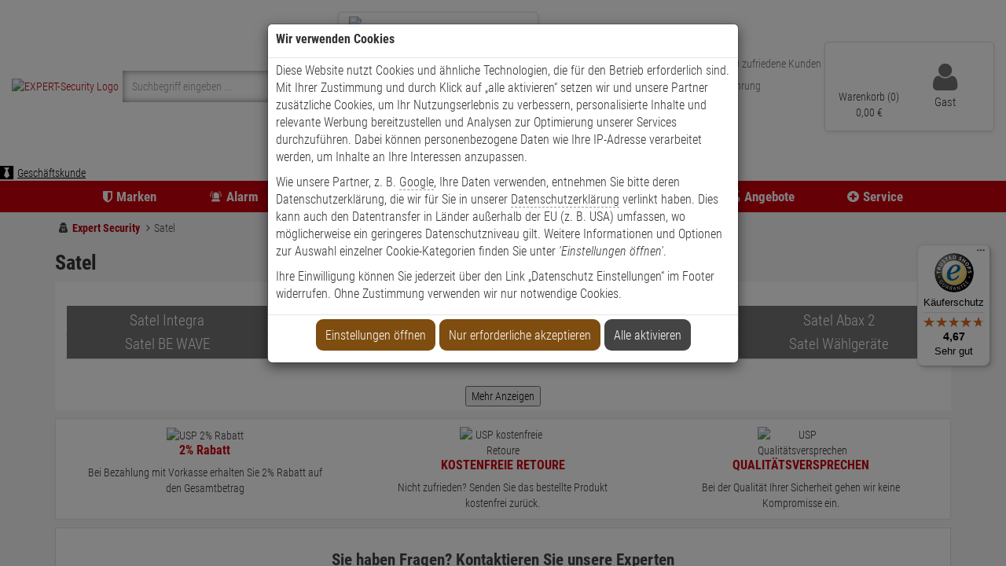

--- FILE ---
content_type: text/html; charset=utf-8
request_url: https://www.expert-security.de/satel.html
body_size: 62722
content:

<!DOCTYPE html>
<html lang="de">
<head>

    <meta charset="utf-8" />
    <title>Satel Alarmanlagen online kaufen | Expert-Security </title>
    <!-- <meta name="viewport" content="width=device-width, initial-scale=1.0, maximum-scale=1, user-scalable=no" /> -->
    <meta name="viewport" content="width=device-width, initial-scale=1.0" />
	<meta name="description" content="Satel Alarmanlagen vom Großhändler &amp;#10003; Top Qualität &amp;#10003; schnelle Lieferung &amp;#10003; Satel Alarmanlagen hier online bestellen! Satel Alarmanlagen&#8230;" />
    <meta name="keywords" content="Satel, Satel" />
    <meta name="author" content="humans.txt" />
    <meta http-equiv="X-UA-Compatible" content="IE=edge,chrome=1" />
    <meta name="facebook-domain-verification" content="rp31ylu175vccixt7q2g7bfletc51f" />
    


    
    


    <!-- Preload wichtige Ressourcen -->
    <link rel="preload" href="/Themes/expert-security_kunde/Resources/Webfonts/Roboto_Condensed/subset-RobotoCondensed.woff2" as="font" type="font/woff2" crossorigin>
    <link rel="preload" href="/Themes/expert-security/touch-icon-144.png" as="image" type="image/png">
    <link rel="preload" href="/Themes/expert-security/touch-icon-114.png" as="image" type="image/png">
    <link rel="preload" href="/Themes/expert-security/touch-icon-72.png" as="image" type="image/png">
    <link rel="preload" href="/Themes/expert-security/touch-icon-57.png" as="image" type="image/png">
    <link rel="preload" href="/Themes/expert-security/touch-icon-32.png" as="image" type="image/png">

    <!-- Laden der Icons -->
    <link rel="apple-touch-icon" sizes="144x144" href="/Themes/expert-security/touch-icon-144.png">
    <link rel="apple-touch-icon" sizes="114x114" href="/Themes/expert-security/touch-icon-114.png">
    <link rel="apple-touch-icon" sizes="72x72" href="/Themes/expert-security/touch-icon-72.png">
    <link rel="apple-touch-icon" sizes="57x57" href="/Themes/expert-security/touch-icon-57.png">
    <link rel="shortcut icon" href="/Themes/expert-security/touch-icon-32.png">

    <!-- Kritisches CSS 
    <link type="text/css" href="/Themes/expert-security_kunde/Resources/Styles/critical.css" rel="stylesheet" media="print" onload="this.media='all'">
    -->


    <link type="text/css" href="/Theme/Bundles/Head.css?v=696E1D26" rel="stylesheet" />
<style type="text/css">@-ms-viewport{width:device-width;}@font-face{font-family:'Roboto Condensed';src:url('/Themes/expert-security_kunde/Resources/Webfonts/Roboto_Condensed/subset-RobotoCondensed.woff2') format('woff2'),url('/Themes/expert-security_kunde/Resources/Webfonts/Roboto_Condensed/subset-RobotoCondensed.woff') format('woff');font-weight:normal;font-style:normal;font-display:swap}@font-face{font-family:'Roboto Condensed';src:url('/Themes/expert-security_kunde/Resources/Webfonts/Roboto_Condensed/subset-RobotoCondensed-Light.woff2') format('woff2'),url('/Themes/expert-security_kunde/Resources/Webfonts/Roboto_Condensed/subset-RobotoCondensed-Light.woff') format('woff');font-weight:300;font-style:normal;font-display:swap}@font-face{font-family:'Roboto Condensed';src:url('/Themes/expert-security_kunde/Resources/Webfonts/Roboto_Condensed/subset-RobotoCondensed-Bold.woff2') format('woff2'),url('/Themes/expert-security_kunde/Resources/Webfonts/Roboto_Condensed/subset-RobotoCondensed-Bold.woff') format('woff');font-weight:bold;font-style:normal;font-display:swap}@font-face{font-family:'Roboto Condensed';src:url('/Themes/expert-security_kunde/Resources/Webfonts/Roboto_Condensed/subset-RobotoCondensed-Italic.woff2') format('woff2'),url('/Themes/expert-security_kunde/Resources/Webfonts/Roboto_Condensed/subset-RobotoCondensed-Italic.woff') format('woff');font-weight:normal;font-style:italic;font-display:swap}@font-face{font-family:'Roboto Condensed';src:url('/Themes/expert-security_kunde/Resources/Webfonts/Roboto_Condensed/subset-RobotoCondensed-LightItalic.woff2') format('woff2'),url('/Themes/expert-security_kunde/Resources/Webfonts/Roboto_Condensed/subset-RobotoCondensed-LightItalic.woff') format('woff');font-weight:300;font-style:italic;font-display:swap}@font-face{font-family:'Roboto Condensed';src:url('/Themes/expert-security_kunde/Resources/Webfonts/Roboto_Condensed/subset-RobotoCondensed-BoldItalic.woff2') format('woff2'),url('/Themes/expert-security_kunde/Resources/Webfonts/Roboto_Condensed/subset-RobotoCondensed-BoldItalic.woff') format('woff');font-weight:bold;font-style:italic;font-display:swap}.topLineContainer{height:22px}.carousel-indicators{position:absolute;bottom:10px;left:50%;z-index:15;width:60%;padding-left:0;margin-left:-30%;text-align:center;list-style:none}.carousel-indicators li{display:inline-block;width:10px;height:10px;text-indent:-999px;background-color:rgba(0,0,0,0);background:#ccc;border:0;-webkit-border-radius:0;border-radius:0;margin:1px}.carousel-indicators .active{width:12px;height:12px;background-color:#fff;background:#c8000d;margin:0}.ex_CatSub_prodOutBox{background-color:#fff}.h3,h3{font-size:24px}h3{margin-bottom:10px;color:#c8000d;font-size:16px}.carousel-arrow-wrap a.btn.btn-sm.prev{position:absolute;top:43%;z-index:500}.carousel-arrow-wrap a.btn.btn-sm.next{position:absolute;top:43%;z-index:500}.carousel-arrow-wrap.carousel-small a.btn.btn-sm.next,.carousel-arrow-wrap.carousel-small a.btn.btn-sm.prev{top:37%}.expert-title{background:#fff;padding:20px 20px 0}.carousel-arrow-wrap .next,.carousel-arrow-wrap .prev{color:#333}nav,section{display:block}html{font-family:"Roboto Condensed",sans-serif;font-display:swap;-webkit-text-size-adjust:100%;-ms-text-size-adjust:100%;font-size:62.5%}body{font-size:14px;line-height:1.428571429;color:#333;background-color:#fff;font-family:"Roboto Condensed",sans-serif;font-display:swap;font-weight:300;margin:0}b,strong{font-weight:700}hr{height:0;-moz-box-sizing:content-box;box-sizing:content-box;margin-top:20px;margin-bottom:20px;border:0;border-top:1px solid #eee}small{font-size:85%}img{border:0;vertical-align:middle}fieldset{border:0;margin:0;padding:0}button,input,select,textarea{font-weight:300}button,input[type="submit"]{-webkit-appearance:button}input[type="checkbox"],input[type="radio"]{box-sizing:border-box;line-height:normal;margin:4px 0 0;padding:0}button::-moz-focus-inner,input::-moz-focus-inner{border:0;padding:0}textarea{overflow:auto;vertical-align:top}*,:after,:before{-webkit-box-sizing:border-box;-moz-box-sizing:border-box;box-sizing:border-box}.img-responsive{display:block;height:auto;max-width:100%}h4{margin-top:10px;margin-bottom:10px}.h3{color:#444;font-family:"Roboto Condensed",sans-serif;font-display:swap;display:block;text-align:center;font-size:26px;padding-bottom:5px;border-bottom:2px solid #c8000d;font-weight:700;text-transform:uppercase;margin:0 0 20px}.text-center{text-align:center}ul ul{margin-bottom:0}.container{padding-right:15px;padding-left:15px;margin-right:auto;margin-left:auto}label{font-weight:300}.form-control{display:block;width:100%;font-size:14px;line-height:1.428571429;vertical-align:middle;background-color:#fff;background-image:none;-webkit-box-shadow:inset 0 1px 1px rgba(0,0,0,.075);box-shadow:inset 0 1px 1px rgba(0,0,0,.075);color:#444;border:1px solid #e5e5e5;height:40px;-webkit-border-radius:0;border-radius:0;padding:5px 10px}.form-control::-moz-placeholder{color:#999;opacity:1}.form-group{margin-bottom:15px}.checkbox{display:block;min-height:20px;padding-left:20px;margin-top:10px;margin-bottom:10px;vertical-align:middle}.checkbox label{display:inline;margin-bottom:0;font-weight:300}.checkbox input[type="checkbox"],.radio-inline input[type="radio"]{float:left;margin-left:-20px}.radio-inline{display:inline-block;padding-left:20px;margin-bottom:0;font-weight:400;vertical-align:middle}.radio-inline+.radio-inline{margin-top:0;margin-left:10px}.form-horizontal .checkbox,.form-horizontal .control-label,.form-horizontal .radio-inline{padding-top:7px;margin-top:0;margin-bottom:0}.form-horizontal .checkbox{min-height:27px}.fade{opacity:0}.caret{display:inline-block;width:0;height:0;margin-left:2px;vertical-align:middle;border-top:4px solid;border-right:4px solid transparent;border-left:4px solid transparent}.dropdown-menu{position:absolute;top:100%;left:0;display:none;float:left;min-width:160px;font-size:14px;list-style:none;background-color:#fff;border:1px solid rgba(0,0,0,.15);-webkit-box-shadow:0 6px 12px rgba(0,0,0,.175);box-shadow:0 6px 12px rgba(0,0,0,.175);background-clip:padding-box;-webkit-border-radius:0;border-radius:0;font-family:"Roboto Condensed",sans-serif;font-display:swap;z-index:10000;margin:2px 0 0;padding:5px 0}.pull-right>.dropdown-menu{right:0;left:auto}.btn-group{position:relative;display:inline-block;vertical-align:middle}.btn-group>.btn{position:relative;float:left}.btn-group .btn+.btn{margin-left:-1px}.btn-group>.btn:last-child:not(:first-child){border-bottom-left-radius:0;border-top-left-radius:0}.input-group{position:relative;display:table;border-collapse:separate}.input-group .form-control{width:100%;margin-bottom:0}.input-group .form-control,.input-group-btn{display:table-cell}.input-group-btn:not(:first-child):not(:last-child){border-radius:0}.input-group-btn{width:1%;vertical-align:middle;position:relative;white-space:nowrap}.badge{display:inline-block;min-width:10px;font-size:12px;font-weight:700;line-height:1;color:#fff;text-align:center;white-space:nowrap;vertical-align:baseline;background-color:#999;border-radius:10px;padding:3px 7px}.btn .badge{position:relative;top:-1px}.thumbnail{display:block;margin-bottom:20px;line-height:1.428571429;padding:4px}.thumbnail a>img{display:block;height:auto;max-width:100%;margin-right:auto;margin-left:auto}.panel-group .panel-heading+.panel-collapse .panel-body{border-top:1px solid #ddd}.panel-default>.panel-heading+.panel-collapse .panel-body{border-top-color:#ddd}.close{float:right;font-size:21px;font-weight:700;line-height:1;color:#000;text-shadow:0 1px 0 #fff;opacity:1}button.close{background:0 0;border:0;-webkit-appearance:none;padding:0}.pull-right{float:right !important}.pull-left{float:left !important}.hidden{display:none !important;visibility:hidden !important}.required{color:#c8000d;margin-left:5px}.space_10{height:10px;display:block;overflow:hidden}.mt_10{margin-top:10px}.mt_20{margin-top:20px}.mb_1{margin-bottom:1px}.mb_5{margin-bottom:5px}.mb_20{margin-bottom:20px}.mr_5{margin-right:5px}.mr_10{margin-right:10px}.ml_5{margin-left:5px}.ml_10{margin-left:10px}.navbar-dropdown-fullwidth .dropdown-menu .cat_3 li a{color:#666}.panel-body{padding:15px}#content{background:#f5f5f5}#content.container{height:auto !important;min-height:100%}.snap-drawers .snap-drawer-left,.snap-drawers .snap-drawer-right{width:300px}.snap-drawers .minicart .closemenu{margin-bottom:15px;display:block;background:#ccc;padding:12px 10px}.snap-drawers .filters .side-menu-filters-header{display:block;background-color:#ccc;padding:10px}.snap-drawers .filters .side-menu-filters-header .total-filter-results-wrapper{float:left}.snap-drawers .filters .side-menu-filters-header .total-filter-results-wrapper .highlight{font-family:"Roboto Condensed",sans-serif;font-display:swap;font-size:18px}.snap-drawers .filters .side-menu-filters-header .total-filter-results-wrapper .filter-reset{font-size:12px}.snap-drawers .filters .side-menu-filters-header .closemenu{float:right;text-align:right;background:#64c006;color:#fff;border:none}.snap-drawers .sidemenu{display:block !important;margin-bottom:30px}.snap-drawers .sidemenu .menu-navigator{background:#c8000d;color:#fff;padding:12px 10px}.snap-drawers .sidemenu .menu-navigator button{color:#fff;background:0 0;border:none;padding:0}.snap-drawers .sidemenu .more{float:right;margin:12px 10px 0 0}.snap-drawers .sidemenu-headline{float:left;color:#c8000d;text-transform:uppercase;font-size:16px;padding:12px 0 0}.snap-drawers .sidemenu-headline .count{text-transform:none;font-size:small}.snap-drawers .cards{position:relative;width:300px;overflow:hidden}.snap-drawers .cards .card{width:100%;height:100%;background:#fff;position:absolute;top:0;left:0}.snap-drawers .cards .card .card{left:300px}.snap-drawers .cards .card a{display:block;margin-top:1px;background:#ccc;color:#000;padding:12px 10px}.snap-drawers .cards .card a .fa-chevron-right{float:right;margin-top:3px;transform:initial}#header{margin-bottom:0;padding:0}#header .logo{display:inline-block;padding:0 10px 0 0}#header .basket .dropdown-menu{width:400px;padding:15px}#header .topline{margin-top:0;color:#444;font-family:"Roboto Condensed",sans-serif;font-display:swap;background:#ddd;padding:2px 0}#header .navbar-header{float:none;margin:0}#header .myaccount .dropdown-menu{width:580px;padding:15px}.search .btn{height:40px;width:40px;line-height:40px;margin:0 !important;padding:0}.search .btn span{line-height:40px}#header-menu{background:#fff;margin:0}#content .thumbnail{margin-bottom:30px;border:1px solid #e5e5e5;-webkit-border-radius:0;border-radius:0;padding:20px}.price{font-family:"Roboto Condensed",sans-serif;font-display:swap;color:#c8000d;line-height:25px;font-weight:700;font-size:24px}.price .decimal{font-size:inherit;line-height:inherit;vertical-align:inherit}.price-saving{font-size:12px;display:inline-block;text-transform:uppercase;right:0;-webkit-border-radius:5px;border-radius:5px;color:#c8000d;background:#fff;border:1px solid #c8000d;font-weight:700;position:unset;left:unset;top:unset;padding:1px 5px}.title{max-height:40px;min-height:40px;overflow:hidden}.rating{margin-bottom:10px;color:#ffac0c}.rating span{float:left;font-size:14px;line-height:1.428571429;margin-top:5px}.rating .count{margin-left:5px;padding-top:2px}.sat_info ul{margin:0 0 10px 20px}.sat_info ul li{list-style-type:disc;list-style-position:inside}.owl-carousel.producerslider{padding:0}.producerslider img{float:none;max-width:150px;width:inherit;opacity:1;margin:20px 0 20px 20px}.checkbox-switch{position:relative;display:inline-block;width:60px;height:19px}.checkbox-switch input{opacity:0;width:0;height:0}.checkbox-switch .slider{position:absolute;top:0;left:0;right:0;bottom:0;background-color:#ccc}.checkbox-switch .slider:before{position:absolute;content:"";height:13px;width:26px;left:4px;bottom:3px;background-color:#fff}.checkbox-switch input:checked+.slider{background-color:#c8000d}.checkbox-switch input:checked+.slider:before{-webkit-transform:translateX(26px);-ms-transform:translateX(26px);transform:translateX(26px)}.owl-carousel{display:none;position:relative;width:100%;-ms-touch-action:pan-y}.sr-only{position:absolute;width:1px;height:1px;overflow:hidden;clip:rect(0,0,0,0);border:0;margin:-1px;padding:0}.icons8-alarmanlage:before,.icons8-feuer:before,.icons8-haus:before,.icons8-kamera:before,.icons8-schloss:before,.icons8-zelt:before{display:inline-block;font-family:Expert-Security;font-display:swap;font-style:normal;font-weight:400;font-variant:normal;line-height:1;text-decoration:inherit;text-rendering:optimizeLegibility;text-transform:none;-moz-osx-font-smoothing:grayscale;-webkit-font-smoothing:antialiased}.icons8-alarmanlage:before{content:"\f100"}.icons8-feuer:before{content:"\f101"}.icons8-haus:before{content:"\f102"}.icons8-kamera:before{content:"\f103"}.icons8-schloss:before{content:"\f104"}.icons8-zelt:before{content:"\f107"}.header{padding:20px 0 10px}#header .topline ul{list-style-type:none;overflow:hidden;margin:0;padding:0}#header .topline ul li{display:inline;font-size:.85em;padding:5px 20px 5px 5px}#header .topline ul li span{color:#088a0c;font-weight:700}#header .myaccount .dropdown-menu .h3{text-align:left}#header .logo img{max-width:137px}#header .search{width:82%;margin-top:10px}#header .search .btn-primary{color:#444;background:0 0}#header .search .btn-primary .fa{font-size:22px}#header .search :-ms-input-placeholder.form-control{color:#444 !important}#header .search .form-control{display:block;width:100%;height:40px;font-size:14px;line-height:1.428571429;color:#555;vertical-align:middle;background-color:#fff;background-image:none;border:none;border-radius:0;-webkit-box-shadow:inset 0 0 10px 0 rgba(0,0,0,.5);box-shadow:inset 0 0 10px 0 rgba(0,0,0,.5);padding:3px 12px}#header .basket-group{height:50px;min-width:200px;text-transform:uppercase;margin:5px 0 0}#header .basket-group .btn{border:none;text-align:right;box-shadow:none;-webkit-box-shadow:none;margin:0}#header .basket-group .btn .basket-pos{color:#444;padding:0 55px 0 0}#header .basket-group-empty{background:url(https://media-expert-security.de/shop/basket-empty.png) right top no-repeat;width:200px;height:46px;background-size:49px 46px}.nav-bg{background:#c8000d;margin:0 0 20px}.filter-reset{float:right;font-size:12px;margin-top:1px !important}[data-id="callbackformmodalcontainer"] .modal-header{border:0}ol,ul{margin-top:0;margin-bottom:10px;list-style-type:none}.h3,.h4,h1,h3,h4{font-weight:300;line-height:1.1;color:inherit;font-family:"Roboto Condensed",sans-serif;font-display:swap}.carousel-arrow-wrap,.dropdown,.input-group-btn>.btn{position:relative}.expert-title .h3,.m_0,.nav-bg .navbar{margin:0}.h4,h4,#articlecompare .price{font-size:18px}.container:after,.container:before,.row:after,.row:before,.form-horizontal .form-group:after,.form-horizontal .form-group:before,.nav:after,.nav:before,.navbar:after,.navbar:before,.navbar-header:after,.navbar-header:before,.panel-body:after,.panel-body:before,.modal-footer:after,.modal-footer:before,.clearfix:after,.clearfix:before{display:table;content:" "}.container:after,.row:after,.form-horizontal .form-group:after,.nav:after,.navbar:after,.navbar-header:after,.panel-body:after,.modal-footer:after,.clearfix:after{clear:both}.row,.form-horizontal .form-group{margin-right:-15px;margin-left:-15px}.form-control:-moz-placeholder,.form-control:-ms-input-placeholder,.form-control::-webkit-input-placeholder,.grey{color:#999}textarea.form-control,.snap-drawers .sidemenu-wrapper{height:auto}input[type="submit"].btn-block,.search .input-group{width:100%}.collapse,.badge:empty,[data-toggle="collapse"].collapsed .if-not-collapsed,.customer_login_after,.customer_loginform_after{display:none}.btn-group>.btn:first-child,.radio-custom .radio-inline,.radio-custom .radio-inline+.radio-inline{margin-left:0}.btn-group>.btn:first-child:not(:last-child):not(.dropdown-toggle),.input-group .form-control:first-child{border-top-right-radius:0;border-bottom-right-radius:0}.visible-xs,.visible-sm,.visible-md,.sidemenu{display:none !important}.hidden-xs,.hidden-sm,.hidden-md,.hidden-lg{display:block !important}.h3,.h4,.mb_10{margin-bottom:10px}.snap-drawers .filters,.filters-mobile{height:100%}.snap-drawers .cards .card a.more,.nav-bg .navbar-default{background:0 0}.es-red,#header .topline .callback{color:#c8000d}@media(max-width:767px){.scrollfix{max-width:100%;position:relative;overflow:hidden}h1{font-size:30px}#header{text-align:center;margin-bottom:10px}#header .btn{float:left;background:#c8000d;color:#fff;height:45px;border:none}#header .btn-group{float:right}#header .btn-group .btn{margin-left:1px;border:none}#header .btn-group button.btn{background:#ccc;color:#fff;min-height:45px}#header .navbar-header{border-bottom:1px solid #ccc;border:none;margin:0 0 5px}#header .navbar-toggle{margin:0}#header .logo{width:auto}#header .logo img{margin-top:3px;width:85px}#header-menu-search{background:#ccc;padding:7px 4px 7px 7px}#header-menu-search .content{width:100%}#header-menu{background:0 0}h3,h4{font-size:18px;line-height:1.2}.price,.h3,h3{font-size:20px}#header-menu-search .input-group,.customer_login_after .btn{display:block;width:100%}.visible-xs,.visible-sm.visible-xs,.visible-md.visible-xs{display:block !important}.hidden-xs,.hidden-sm.hidden-xs,.hidden-md.hidden-xs,.hidden-lg.hidden-xs{display:none !important}}@media(min-width:768px){.navbar{border-radius:4px}.navbar-static-top{border-radius:0}.navbar-toggle{display:none}.navbar-nav{float:left;margin:0}.navbar-nav>li>a{padding-top:15px;padding-bottom:15px}.navbar-header,.navbar-nav>li{float:left}}@media(min-width:768px) and (max-width:991){.container{width:970px}}@media(min-width:992px) and (max-width:1199){.container{width:970px}}@media(min-width:1200px){.container{width:1170px}.snap-content{-webkit-transform:none;-moz-transform:none;-ms-transform:none;-o-transform:none;transform:none}body[data-controller="home"][data-action="index"] #header .search{width:320px}#content .thumbnail{min-height:360px}.search .input-group-btn{position:absolute;right:40px;top:0}.hidden-xs.hidden-lg,.hidden-sm.hidden-lg,.hidden-md.hidden-lg,.hidden-lg{display:none !important}}@media screen and (min-width:768px){.modal-dialog{width:600px;margin:30px auto}.modal-content{-webkit-box-shadow:0 5px 15px rgba(0,0,0,.5);box-shadow:0 5px 15px rgba(0,0,0,.5)}}@media(min-width:768px) and (max-width:991px){.scrollfix{max-width:100%;position:relative;overflow:hidden}#header{text-align:center;margin-bottom:20px;padding:0}#header .navbar-header{border-bottom:1px solid #ccc;border:none;margin:0 0 5px}#header button.btn{float:left;background:#c8000d;color:#fff;border:0;height:45px;padding:8px 12px}#header .btn-group{text-align:left}#header .btn-group button.btn{float:left;background:#ccc;color:#fff;margin-left:1px}#header .navbar-toggle{display:inline;margin:0;padding:8px 12px}#header .logo{width:auto}#header .logo img{margin-top:3px;max-width:200px;height:42px}#header .flag-custom{margin:0 10px 0 0}.price{font-size:20px}#header-menu-search{background:#ccc;margin:-20px -15px 15px;padding:7px 0 7px 7px}#header-menu-search .form-control{border:0}.customer_login_after .btn{display:block;width:100%}#header-menu{background:0 0}.visible-xs.visible-sm,.visible-sm,.visible-md.visible-sm{display:block !important}.hidden-xs.hidden-sm,.hidden-sm,.hidden-md.hidden-sm,.hidden-lg.hidden-sm{display:none !important}#header-menu-search .content,#header-menu-search .input-group{width:100%}}@media(min-width:992px) and (max-width:1199px){.snap-content{-webkit-transform:none;-moz-transform:none;-ms-transform:none;-o-transform:none;transform:none}body[data-controller="home"][data-action="index"] #header .search{width:82%}.search .input-group-btn{position:absolute;right:40px;top:0}.navbar-default .navbar-nav>li>a{font-weight:700;font-size:15px;padding:10px}.visible-xs.visible-md,.visible-sm.visible-md,.visible-md{display:block !important}.hidden-xs.hidden-md,.hidden-sm.hidden-md,.hidden-md,.hidden-lg.hidden-md{display:none !important}}@media not print{.snap-content{position:absolute;top:0;right:0;bottom:0;left:0;width:auto;height:auto;z-index:2;overflow-y:scroll;-webkit-overflow-scrolling:touch}.snap-drawers{position:absolute;top:0;right:0;bottom:0;left:0;width:auto;height:auto}.snap-drawer{position:absolute;top:0;right:auto;bottom:0;left:auto;height:auto;overflow-y:auto;overflow-x:hidden;-webkit-overflow-scrolling:touch}.snap-drawer-left{left:0;z-index:1}.snap-drawer-right{right:0;z-index:1}#snap-drawer-shadow{position:fixed;width:0;top:0;height:100%;background:#000;opacity:.1;z-index:1000}}@media screen and (max-width:768px){.price-saving{font-size:11px}}#abus-header>div:nth-child(1)>a.hidden-sm.hidden-xs>div>img{max-width:49%}#abus-header>div:nth-child(2)>a.hidden-sm.hidden-xs>div>img{max-width:49%}</style>
    <style type="text/css">.main-navigation .account-links{display:none}.main-navigation .navAddTopContainer>.navAddTop{display:-webkit-box;display:-moz-box;display:-ms-flexbox;display:-webkit-flex;display:flex;-webkit-justify-content:space-around;-moz-justify-content:space-around;-ms-justify-content:space-around;justify-content:space-evenly}.main-navigation .navAddTopContainer>.navAddTop>div{display:-webkit-box;display:-moz-box;display:-ms-flexbox;display:-webkit-flex;display:flex;-webkit-flex-direction:row;-moz-flex-direction:row;-ms-flex-direction:row;flex-direction:row;-webkit-justify-content:center;-moz-justify-content:center;-ms-justify-content:center;justify-content:center;border:1px solid #e5e5e5;padding:5px;max-width:190px}.main-navigation .navAddTopContainer>.navAddTop>div a{text-align:center}.main-navigation .navAddTopContainer>.navAddTop>div img{padding:0 0 8px 0;width:180px;margin:auto;display:block}.main-navigation .navAddTopContainer>.navAddTop.producers{display:flex;flex-wrap:wrap;justify-content:space-around;align-items:stretch}.main-navigation .navAddTopContainer>.navAddTop.producers>div{display:flex;flex-direction:column;align-items:center;border:1px solid #e5e5e5;padding:5px;flex:1 1 250px}.main-navigation .navAddTopContainer>.navAddTop.producers>div>a{display:flex;flex-direction:column;align-items:center;text-decoration:none}.main-navigation .navAddTopContainer>.navAddTop.producers>div>a>img{width:100%;height:auto;margin-bottom:8px}.main-navigation .navAddTopContainer>.navAddTop.producers>div>a>p{flex:1;display:flex;align-items:center;justify-content:center;min-height:50px;text-align:center;padding:0 5px;border-top:1px solid #e5e5e5}.main-navigation a:hover img{filter:grayscale(100%)}.submenu-list.producers{display:-webkit-flex;display:-ms-flexbox;display:flex;-webkit-flex-direction:row;-ms-flex-direction:row;flex-direction:row;-webkit-flex-wrap:wrap;-ms-flex-wrap:wrap;flex-wrap:wrap}.submenu-list.producers li{margin:5px;border:1px solid #333}.submenu-list.producers li img{max-width:125px}.navAddBottom{display:none}@media screen and (min-width:993px){.navContainer{background:#c8000d}.nav-bg .container{position:relative;height:100%;display:-webkit-flex;display:-ms-flexbox;display:flex;-webkit-align-items:center;-ms-flex-align:center;align-items:center}.main-navigation{background:#c8000d;height:40px;max-width:1140px;margin:auto}.navigation-list.level-1>.navigation-item:hover,.navigation-list.level-1>.navigation-item:focus-within{background:#fff}.navigation-list.level-1>.navigation-item:hover .navButtonContainer>.navigation-link i,.navigation-list.level-1>.navigation-item:focus-within .navButtonContainer>.navigation-link i{color:#c8000d}.navigation-list.level-1>.navigation-item:hover .navButtonContainer>.navigation-link div,.navigation-list.level-1>.navigation-item:focus-within .navButtonContainer>.navigation-link div{color:#c8000d}.navigation-list.level-1>.navigation-item:hover>.submenu,.navigation-list.level-1>.navigation-item:focus-within>.submenu{display:block}.navigation-list.level-1>li.navigation-item>div.navButtonContainer{height:30px;display:flex}.navigation-list.level-1>li.navigation-item>div.navButtonContainer a{display:block}.navigation-list.level-1>li.navigation-item>div.navButtonContainer>.navigation-link>div:first-child{height:100%;display:flex;align-items:center;cursor:pointer}.navigation-list.level-1>.navigation-item>.navButtonContainer>.navigation-link>div>i{margin-right:5px}.mobileOnly{display:none !important}.navigation-list{display:-webkit-flex;display:-ms-flexbox;display:flex;-webkit-box-pack:space-evenly;-ms-flex-pack:space-evenly;justify-content:space-evenly;-webkit-align-items:stretch;-ms-flex-align:stretch;align-items:stretch;list-style:none;height:100%;width:100%;position:relative}.navAddTopContainer{width:100%}.ex-nav-addTop img{-webkit-transition:filter .3s ease;transition:filter .3s ease}.navClose,.navHome{display:none}.navigation-list.level-1>.navigation-item{display:-webkit-flex;display:-ms-flexbox;display:flex;-webkit-align-items:center;-ms-align-items:center;align-items:center;padding:0 5px}.navigation-list.level-1:first-child>.navigation-item .submenu-list.level-2 img{border:1px solid #e5e5e5;max-width:130px;-webkit-transition:filter .5s ease;transition:filter .5s ease}.navigation-list.level-1>.navigation-item>.navButtonContainer>.navigation-link>div>i{color:#fff;font-size:17px}.navigation-list.level-1>.navigation-item>.navButtonContainer>.navigation-link>div{color:#fff;font-size:17px;font-weight:bold;height:100%;display:flex;align-items:center}.submenu-list.level-2>.navigation-item{padding:10px;max-width:220px;border-right:1px solid #e5e5e5;height:100%}.submenu-list.level-2>.navigation-item>.navButtonContainer>.navigation-link{text-decoration:underline;font-size:16px}.submenu-list.level-2>.navigation-item:last-child{border-right:none}.submenu-list.level-2>.navigation-item>.navigation-link{font-size:17px;text-decoration:underline}.submenu-list.level-3 .navigation-item{padding:5px 0 5px 0}.submenu-list.level-3 .navigation-item .navigation-link{color:#333;margin:2px 0 2px 0}.submenu-list.level-3 .navigation-item .navigation-link:hover{color:#c8000d;text-decoration:underline}.navigation-list>.navigation-item>.submenu{position:absolute;top:40px;left:0;width:100%;max-width:1140px;margin:auto;background:#fff;color:#333;display:none;-webkit-align-items:stretch;-ms-flex-align:stretch;align-items:stretch;-webkit-justify-content:flex-start;-ms-justify-content:flex-start;justify-content:flex-start;-webkit-flex-direction:row;-ms-flex-direction:row;flex-direction:row;-webkit-flex-wrap:wrap;-ms-flex-wrap:wrap;flex-wrap:wrap;box-shadow:0 6px 12px rgba(0,0,0,.175);border:1px solid #e5e5e5;padding:5px;z-index:9999}.navigation-list>.navigation-item>.submenu.special-offers{-webkit-justify-content:flex-end;-ms-justify-content:flex-end;justify-content:flex-end}.navigation-list>.navigation-item>.submenu>.submenu{display:-webkit-flex;display:-ms-flexbox;display:flex}.submenu-list.level-2{display:-webkit-flex;display:-ms-flexbox;display:flex;-webkit-flex-direction:row;-ms-flex-direction:row;flex-direction:row;-webkit-justify-content:space-around;-ms-justify-content:space-around;justify-content:space-around;-webkit-align-items:flex-start;-ms-flex-align:start;align-items:flex-start}.submenu-list.level-2.producers{display:-webkit-flex;display:-ms-flexbox;display:flex;-webkit-flex-direction:row;-ms-flex-direction:row;flex-direction:row;-webkit-align-items:flex-start;-ms-align-items:flex-start;align-items:flex-start;-webkit-justify-content:flex-start;-ms-justify-content:flex-start;justify-content:flex-start}.submenu-list.level-2.producers a{display:block}.navigation-item:first-child .submenu-list.level-2{padding:5px}.navigation-item:not(:first-child) .submenu-list.level-2{padding:15px}.navigation-item:not(:first-child) .submenu-list.level-2:not(:last-child){border-right:1px solid #e5e5e5}.navigation-list.level-1>.navigation-item>.navigation-link{font-weight:bold;text-transform:uppercase;font-size:15px}.submenu-list.level-3{-webkit-flex-direction:column;-ms-flex-direction:column;flex-direction:column;margin-bottom:2px}.openCategory{display:none}}@media screen and (max-width:992px){#navContainer{display:none}#navContainer #backDrop{background:rgba(0,0,0,.9);position:fixed;top:0;left:0;width:100%;height:100%;z-index:100}.main-navigation{position:fixed;height:100%;top:0;left:0;background-color:#333;z-index:1000;display:block;overflow-y:scroll;padding:0 15px 0 15px;flex-direction:column;justify-content:flex-start !important;box-shadow:3px 0 6px 0 rgba(255,255,255,.5)}.main-navigation .account-links{display:flex;justify-content:space-evenly;align-items:center;color:#efefef;border:1px solid #efefef;border-radius:5px;padding:5px;margin-bottom:5px}.account-links .b2b{position:relative;overflow:hidden}.account-links .b2b a{position:relative}.account-links .b2b a::after{content:"";position:absolute;bottom:1px;left:0;width:100%;height:100%;background-image:linear-gradient(to top,#620f95 50%,rgba(98,15,149,0) 0%);z-index:-1}.submenu-list.producers li img{max-width:90px}.main-navigation i{color:#efefef;margin:0 5px 0 0}.main-navigation a{color:#efefef;text-decoration:none}.main-navigation a:hover{text-decoration:underline;color:#fff}.main-navigation>.navButtonContainer{position:-webkit-sticky;position:sticky;top:0;z-index:1000;background-color:#333;border-bottom:1px solid #fff;border-radius:unset;margin:5px 0;padding:0 0 5px 0}.main-navigation>.navButtonContainer:first-child{border-bottom:none}.navigation-list.level-1>.navigation-item>.navButtonContainer{font-weight:bold}.navigation-list.level-1>.navigation-item>.navButtonContainer.active-bg{background:rgba(255,255,255,.1)}.navigation-list.level-1>.navigation-item.active .navButtonContainer.active{border-left:1px solid #c8000d}.navigation-item{line-height:40px;border-bottom:1px dashed #535353}.navigation-item.active-bg{background:rgba(255,255,255,.1)}.navigation-item:last-child{border-bottom:none}.navigation-item.active{line-height:40px}.submenu{background:rgba(255,255,255,.1)}.submenu-list.level-3>.navigation-item.active{padding:0 0 0 10px;background:none;border-left:1px solid #c8000d}.submenu-list.level-2{margin-left:15px}.submenu-list.level-3{margin-left:45px}.main-navigation .navAddTopContainer>.navAddTop.producers{margin-left:15px;justify-content:flex-start}.main-navigation .navAddTopContainer>.navAddTop.producers>div{display:flex;flex-direction:column;align-items:center;border:none;padding:unset;flex:unset;margin:5px;border:1px solid #333}.main-navigation .navAddTopContainer>.navAddTop.producers>div>a>img{width:90px;margin-bottom:0;padding:unset}.main-navigation .navAddTopContainer>.navAddTop.producers>div>a>p{display:none}.main-navigation .navAddTopContainer hr{display:none}.main-navigation .navigation-item:not(:first-child) .navAddTop{border:none;display:block;margin-left:15px}.main-navigation .navigation-item:not(:first-child) .navAddTop div{max-width:unset;border:none;display:block;padding:unset;background:rgba(255,255,255,.1);border-bottom:1px dashed #535353;padding:0 0 0 10px}.main-navigation .navigation-item:not(:first-child) .navAddTop div a{text-align:left;line-height:50px}.main-navigation .navigation-item:not(:first-child) .navAddTopContainer img{display:none !important}.navButtonContainer{display:-webkit-box;display:-ms-flexbox;display:-webkit-flex;display:flex;-webkit-flex-direction:row;-ms-flex-direction:row;flex-direction:row;-webkit-flex-wrap:nowrap;-ms-flex-wrap:nowrap;flex-wrap:nowrap;-webkit-align-items:center;-ms-flex-align:center;align-items:center;-webkit-justify-content:space-between;-ms-justify-content:space-between;justify-content:space-between;padding:0 0 0 10px}.navButtonContainer.active-bg{background:rgba(255,255,255,.1)}.navClose,.navHome{font-size:35px;background:#333;border:none}.openCategory{font-size:25px;padding:5px;margin-right:10px}.openCategory .fa-minus-square-o{display:none}}@media screen and (max-width:992px) and (min-width:768px){.main-navigation{width:50%;font-size:20px}.main-navigation .account-links{font-size:16px}.navClose{display:block}.navAddTopContainer{display:none}.navigation-list.level-1 .navigation-item.has-children .submenu{display:none}.navigation-list.level-1 .navigation-item.has-children.active>.submenu{display:block}.submenu-list.level-2.navlist,.submenu-list.level-3{display:block;padding-left:20px}.submenu-list.level-3{padding-left:40px}.navBack{position:absolute;left:0;top:0}}@media screen and (max-width:767px){.main-navigation{width:100%;font-size:18px}.main-navigation .account-links{font-size:16px}}.header-account-area{display:flex;justify-content:flex-end;padding:10px 20px;background:#fff;box-shadow:0 2px 10px rgba(0,0,0,.1);border-radius:8px}.header-elements{display:flex;gap:20px;align-items:center}#headerContainer{width:100%;background-color:#fff;padding:15px 0 0 0}.header-usp .ex-vortCommOutBox{flex-direction:column !important;text-align:left;justify-content:left;gap:5px !important;background:none !important;border:none !important}.header-usp .ex-vortCommInBox img{width:20px}.header-usp .ex-vortCommInBox{text-align:left !important}.header-usp{font-size:12px}@media only screen and (max-width:991px){.header-usp .ex-vortCommInBox:last-child{display:block !important}}#topLineContainer{padding:0}#topLineContainer .ex-vortCommOutBox{border-top:none;border-bottom:none}#topLineContainer>section>div>img{width:20px}.topLineContainer{display:-webkit-box;display:-moz-box;display:-ms-flexbox;display:-webkit-flex;display:flex;-webkit-box-orient:horizontal;-webkit-box-direction:normal;-ms-flex-direction:row;flex-direction:row;-webkit-box-wrap:nowrap;-ms-flex-wrap:nowrap;flex-wrap:nowrap;justify-content:space-around;background-color:#e5e5e5;align-items:center;padding:2px 2px 2px 2px}.topLineList{display:-webkit-box;display:-moz-box;display:-ms-flexbox;display:-webkit-flex;display:flex;-webkit-box-orient:horizontal;-webkit-box-direction:normal;-ms-flex-direction:row;flex-direction:row;-webkit-box-wrap:nowrap;-ms-flex-wrap:nowrap;flex-wrap:nowrap;justify-content:space-around;width:80%}.topLineMobile{display:none}.topLineList li{padding:0 5px 0 5px;font-size:.85em;color:#444}.topLineList li span{color:#088a0c;font-weight:bold}.topLineContainer #customer-loginbox .dropdown-menu{width:580px;padding:15px}.topLineContainer #customer-loginbox .dropdown-menu .checkbox{text-align:left}.topLineLoginContainer a{display:block}.topLineLoginContainer .customer-group-text{color:#333;font-family:'Roboto Condensed',sans-serif;font-weight:300;display:block;line-height:25px}.topLineLoginContainer .dropdown-menu li .form-group .pull-left a.btn-default.btn-md{font-size:16px;line-height:25px}.buttons-container{display:flex;justify-content:right;border-radius:5px;box-shadow:0 2px 5px rgba(0,0,0,.1);border:1px solid #ddd;padding:5px 5px 5px 5px;min-width:210px;justify-content:space-around;align-items:center;height:114px}.buttons-container #account-menu{border:none}.customer-loginbox .user-circle{display:flex;flex-direction:column;justify-content:center;text-align:center;align-items:center;width:90px}.customer-loginbox.open .dropdown-header{font-weight:bold;border-bottom:1px solid #767676;padding-bottom:5px;font-size:18px}.customer-loginbox.open a.btn{padding:8px 12px !important}#account-menu-title{font-weight:bold;border-bottom:1px solid #767676;padding-bottom:5px}.customer-loginbox .customer-group{color:#333;font-weight:bold;font-size:15px;width:68%;text-align:center;z-index:2}.customer-loginbox .userInfo{color:#737373;font-weight:bold;font-size:40px;line-height:25px;z-index:2}.customer-loginbox .dropdown-menu{position:absolute !important;top:60px !important;right:0;left:unset !important;padding:15px;min-width:370px}@media screen and (max-width:1200px) and (min-width:993px){.header-usp{display:none}}@media screen and (max-width:870px){.header-usp{display:none}}#headContentContainer{display:-webkit-box;display:-ms-flexbox;display:flex;-webkit-box-align:center;-ms-flex-align:center;align-items:center;-webkit-box-pack:justify;-ms-flex-pack:justify;justify-content:space-between;padding:0 15px;max-width:1500px;margin:auto;position:relative}#headContentContainer .basket a{background-position:left}#basketButton{display:none}#headContentContainer .contactInfoList .fa-check{color:#088a0c}#headContentContainer .basket-group>a{width:90px;height:85px;background-size:40px 40px;border:0;background-position-x:center;background-position-y:top;position:relative}#headContentContainer .basket-pos{position:absolute;bottom:0;color:#333}#headContentContainer .basket-group-empty::before{content:"";position:absolute;top:2px;left:25px;width:45px;height:45px;background:url(https://media-expert-security.de/shop/basket-empty-59.png) no-repeat center center;background-size:contain;filter:brightness(0) invert(45%);pointer-events:none}#headContentContainer .basket-group-activ{background:url(https://media-expert-security.de/shop/basket-activ-59.png) right top no-repeat}#header-menu-search{width:270px}#header-menu-search button{border-radius:0;background:no-repeat;color:#444}#header-menu-search .form-control{display:block;width:100%;height:40px;font-size:14px;line-height:1.428571429;color:#555;vertical-align:middle;background-color:#fff;background-image:none;border:none;border-radius:0;-webkit-box-shadow:inset 0 0 10px 0 rgba(0,0,0,.5);box-shadow:inset 0 0 10px 0 rgba(0,0,0,.5);padding:3px 12px}.navContainer.hideNav{display:none}.ex_head_linkbox{display:flex;justify-content:right;max-width:1500px;margin:auto;padding:5px 15px 0 0}.ex_head_linkbox .ex_head_links_black{display:flex}.ex_head_linkbox i{font-size:20px;text-align:center;margin-right:5px}.header-hotline{background-color:#f9f9f9;padding:5px;border-radius:5px;box-shadow:0 2px 5px rgba(0,0,0,.1);margin:0 10px 0 0;min-width:255px;border:1px solid #ddd;background-color:#fff}.hotline-container{display:flex;align-items:center;width:100%;justify-content:space-around}.hotline-container a{color:#8f7000;font-weight:bold}.hotline-container .ex_btn-cta{height:30px}.hotline-container .ex_btn-cta span:nth-child(1){height:30px;line-height:12px;font-size:15px;width:115px}.hotline-container .ex_btn-cta_callback span:nth-child(2){position:relative;height:30px;width:25px;background-image:none}.hotline-container .ex_btn-cta_callback span:nth-child(2)::before{content:"";position:absolute;top:0;left:0;width:100%;height:100%;background-image:url('https://media-expert-security.de/shop/icons/cta-buttons/callback.svg');background-size:contain;background-repeat:no-repeat;background-position:center;transform:scaleX(-1);z-index:1}div.hotline-image img{width:80px;height:auto;border-radius:50%;margin-right:5px}div.hotline-info{text-align:left}p.hotline-title{font-size:16px;font-weight:bold;color:#333;margin:0 0 5px 0}p.hotline-number{font-size:14px;font-weight:bold;color:#333;margin:0 0 10px 0}.hotline-time{color:#666;font-size:12px;margin:5px 0 0 0}.hotline-button{display:none}.header-hotline-mobile{width:100%;display:none;margin-bottom:15px}@media screen and (max-width:1200px) and (min-width:993px){.headContentContainer .logo img{max-width:120px}.headContentContainer .trustedshops{max-width:120px}#header-menu-search{width:200px}.headContentContainer .contactInfoList{font-size:12px}#headContentContainer .basket-group>a{background-size:33px 33px}.customer-loginbox .userInfo{font-size:33px;height:40px}}@media screen and (max-width:992px){#headContentContainer{-webkit-flex-direction:row;-ms-flex-direction:row;flex-direction:row;-webkit-flex-wrap:wrap;-ms-flex-wrap:wrap;flex-wrap:wrap;-webkit-justify-content:space-between;-moz-justify-content:space-between;-ms-justify-content:space-between;-ms-flex-pack:justify;justify-content:space-between;padding:5px 0 0 0}#breadCrumbContainer{display:none}.topLineList li:first-child{display:none}.burgerMenu{cursor:pointer;font-size:36px;padding:5px 15px;display:block;background:#c8000d;color:#fff}section.container{margin-top:10px}.burgerMenu:hover{background-color:#999}.headContentContainer .logo img{max-width:120px}#header-menu-search{flex:1 100%;order:1;flex-grow:999;margin:10px 0 0 0 !important}#header-menu-search .input-group-btn{position:absolute;right:30px;top:0}.basket{display:none}#basketButton{display:block}.buttons-container{border:none;box-shadow:unset}#basketButton .btn{font-size:25px;padding:5px 15px;background:#999;color:#fff}#header-menu-search .input-group-btn{display:none}.topLineLoginContainer{display:none}.ex_head_linkbox{display:none}}@media screen and (max-width:768px){#headContentContainer .contactInfoList{display:none}.topLineList{display:none}.topLineMobile{display:block}}@media screen and (max-width:710px){.header-hotline{display:none}.header-hotline-mobile{display:block;text-align:center;border-top:1px solid;border-bottom:1px solid;padding:5px}.header-hotline-mobile p,.header-hotline-mobile span{font-size:12px}#headerContainer{padding:0}}@media screen and (max-width:570px){.burgerMenu{font-size:25px}.headContentContainer .logo img{max-width:90px}.widgetcontainer.Siegel{display:none}#basketButton .btn{font-size:15px}.buttons-container{min-width:unset !important;height:unset !important}}@media screen and (min-width:993px){.burgerMenu{display:none}.navContainer{margin-bottom:10px}.basket{position:relative}.basket .pull-right>.dropdown-menu{right:0;left:auto;top:50px}.basket .dropdown-menu{width:400px;padding:15px}.basket_max_heigh{max-height:250px;overflow-y:auto}.basket_item{padding:10px}.basket_left{float:left;margin-right:10px}.basket_right{float:left;width:236px}.basket .dropdown-menu td{font-size:12px}.cart-delete a.btn{border:none}.basket-group .dropdown-cart>.clearfix .btn{border:2px solid;font-size:14px;line-height:22px;margin:0;text-align:right;-webkit-box-shadow:none;box-shadow:none}.basket .basket-group-activ{box-shadow:none}}</style><link type="text/css" href="/Theme/Bundles/ExHeadCategory.css?v=696E1D26" rel="stylesheet" />
<link type="text/css" href="/Theme/Bundles/ExHeadCategoryListArticles.css?v=696E1D26" rel="stylesheet" />


    

<link rel="canonical" href="https://www.expert-security.de/satel.html" />
    <script type="text/javascript">document.baseFolder = '';</script>


    

            <!--<div class="widgetcontainer head_begin">-->
<!-- Widget head_begin -->

<script>
    (function(w, d, s, l, i) {
        w[l] = w[l] || [];
        w[l].push({
            'gtm.start': new Date().getTime(),
            event: 'gtm.js'
        });
        var f = d.getElementsByTagName(s)[0],
            j = d.createElement(s),
            dl = l != 'dataLayer' ? '&l=' + l : '';
        j.async = true;
        j.src = 'https://www.googletagmanager.com/gtm.js?id=' + i + dl;
        f.parentNode.insertBefore(j, f);
    })(window, document, 'script', 'dataLayer', 'GTM-KL85QP9');
</script>
<noscript>
    <iframe src="https://www.googletagmanager.com/ns.html?id=GTM-KL85QP9"
    height="0" width="0" style="display:none;visibility:hidden"></iframe>
</noscript>

<script async src="https://www.googletagmanager.com/gtag/js?id=G-4BPLL144QW"></script>

<script>
    window.dataLayer = window.dataLayer || [];
    function gtag() { dataLayer.push(arguments); }
    
    gtag('consent', 'default', {
      'ad_storage': 'denied',
      'ad_user_data': 'denied',
      'ad_personalization': 'denied',
      'analytics_storage': 'denied'
    });
    
    gtag('config', 'G-4BPLL144QW', {
      'send_page_view': true,
      'anonymize_ip': true,
      'debug_mode': false
    });

    gtag('config', 'AW-792131147');
</script>

<script type="text/javascript">
    (function (w, d, t, r, u) {
        var f, n, i;
        w[u] = w[u] || [];
        f = function () {
            var o = { ti: "5317747" };
            o.q = w[u], w[u] = new UET(o), w[u].push("pageLoad");

            w[u].push('consent', 'default', {
                'ad_storage': 'denied'
            });
        };
        n = d.createElement(t), n.src = "https://bat.bing.com/bat.js", n.async = 1;
        n.onload = n.onreadystatechange = function () {
            var s = this.readyState;
            if (!s || s === "loaded" || s === "complete") {
                f();
                n.onload = n.onreadystatechange = null;
            }
        };
        i = d.getElementsByTagName(t)[0];
        i.parentNode.insertBefore(n, i);
    })(window, document, "script", "https://bat.bing.com/bat.js", "uetq");
</script>
<!-- End Widget head_begin -->        <!--</div>-->

            <!--<div class="widgetcontainer head_first">-->
        <!--</div>-->




<script>
    console.log('SetIsB2B', {
        isB2B: 'False',
        customerGroup: 'Privatkunde',
        customerGroupSage: '20',
        customerGroupGA4: 'B2C'
    });
</script>
    <script>
    gtag('set', 'user_properties', {
        customer_group: 'B2C',
    });
    </script>



                <div class="widgetcontainer head_before_scripts">
                    <link href="https://www.expert-security.de/satel.htmlPage=2" rel="next" />
                </div>

    <script src="/Theme/Bundles/Head.js?v=696E1D26"></script>
<script defer type="text/javascript" src="/Theme/Bundles/HeadDefer.js?v=696E1D26"></script>

    <script defer type="text/javascript" src="/Theme/Bundles/ExHeadDefer.js?v=696E1D26"></script>


    <script src="/Scripts/jquery?v="></script>

    <script src="/Scripts/backbone?v="></script>

    <script src="/Scripts/bootstrap?v="></script>

    <script src="/Scripts/Core?v="></script>

    
    <script type="text/javascript">
        window.dataLayer = window.dataLayer || [];
        dataLayer.push({
            'ecommerce': {
                'event': 'page_view',
                'page': 'Category',
                'category': 'Satel'
            }
        });
    </script><script>
        gtag('event', 'page_view', {
            'send_to': 'AW-792131147',
            'ecomm_category': 'Satel',
            'ecomm_pagetype': 'Category'
        });
    </script><script>
        window.dataLayer = window.dataLayer || [];
        window.dataLayer.push({
            'page_view': {
            'page_type': 'ListArticles',
            'page_path_clean': '/satel.html'
            }
        });
        </script>


            <!--<div class="widgetcontainer head_second">-->
        <!--</div>-->

            <!--<div class="widgetcontainer head_third">-->
        <!--</div>-->


    <!--[if lt IE 9]>
    <script src="/Themes/4SELLERS_Responsive/Resources/Scripts/html5shiv.js"></script>
<script src="/Themes/4SELLERS_Responsive/Resources/Scripts/respond.js"></script>

    <![endif]-->
 








<!-- ###### GA4-Tracking -->

    <script async type="text/javascript">
            
            // GA4, Facebook, und Microsoft UET tracking for item list
            var articleData = [
                        
                        {
                            'item_id': '10030171',
                            'item_name': 'GSM-X LTE Wählgerät - GSM/GPRS-Kommunikationsmodul',
                            'item_brand': 'Satel',
                            'item_category': 'Alarm',
                            'price': '232.67',
                            'item_currency': 'EUR'
                        },
                        
                        {
                            'item_id': '50030036',
                            'item_name': 'Satel INTEGRA 64 Plus Alarmzentrale GSM/IP, Grad-3',
                            'item_brand': 'Satel',
                            'item_category': 'Alarm',
                            'item_currency': 'EUR'
                        },
                        
                        {
                            'item_id': '50030285',
                            'item_name': 'Satel LTE GSM-Wählgerät mit Schutznebel-Anlage',
                            'item_brand': 'Satel',
                            'item_category': 'Alarm',
                            'item_currency': 'EUR'
                        },
                        
                        {
                            'item_id': '10036944',
                            'item_name': 'Satel ACSP-402 Brandmelderzentrale, adressierbar',
                            'item_brand': 'Satel',
                            'item_category': 'Brandschutz',
                            'item_currency': 'EUR'
                        },
                        
                        {
                            'item_id': '10030074',
                            'item_name': 'Satel CSP-204 Brandmelderzentrale',
                            'item_brand': 'Satel',
                            'item_category': 'Brandschutz',
                            'price': '325.35',
                            'item_currency': 'EUR'
                        },
                        
                        {
                            'item_id': '10030077',
                            'item_name': 'Satel DMP-100 Hitze-/Rauchmelder (Multikriterien)',
                            'item_brand': 'Satel',
                            'item_category': 'Brandschutz',
                            'price': '40.65',
                            'item_currency': 'EUR'
                        },
                        
                        {
                            'item_id': '10028156',
                            'item_name': 'Satel SP-4001 R Opt.-akust. Außensirene rot 120dB',
                            'item_brand': 'Satel',
                            'item_category': 'Alarm',
                            'price': '46.30',
                            'item_currency': 'EUR'
                        },
                        
                        {
                            'item_id': '10037438',
                            'item_name': 'Satel DRP-400 Adressierbarer optischer Rauchmelder',
                            'item_brand': 'Satel',
                            'item_category': 'Brandschutz',
                            'item_currency': 'EUR'
                        },
                        
                        {
                            'item_id': '50030037',
                            'item_name': 'Satel INTEGRA 128 Plus Alarmzentrale GSM/IP Grad-3',
                            'item_brand': 'Satel',
                            'item_category': 'Alarm',
                            'item_currency': 'EUR'
                        },
                        
                        {
                            'item_id': '10030175',
                            'item_name': 'Satel ANT-900/1800 GSM Antenne',
                            'item_brand': 'Satel',
                            'item_category': 'Alarm',
                            'price': '24.08',
                            'item_currency': 'EUR'
                        },
                        
                        {
                            'item_id': '10030176',
                            'item_name': 'Satel ANT-868 Antenne für ABAX-Funkkomponenten',
                            'item_brand': 'Satel',
                            'item_category': 'Alarm',
                            'price': '8.82',
                            'item_currency': 'EUR'
                        },
                        
                        {
                            'item_id': '10033001',
                            'item_name': 'Satel ANT-LTE-I Antenne für Kommunikationsmodule',
                            'item_brand': 'Satel',
                            'item_category': 'Alarm',
                            'price': '9.90',
                            'item_currency': 'EUR'
                        },
                        
                        {
                            'item_id': '10033002',
                            'item_name': 'Satel ANT-LTE-O Antenne für Kommunikationsmodule',
                            'item_brand': 'Satel',
                            'item_category': 'Alarm',
                            'price': '12.56',
                            'item_currency': 'EUR'
                        },
                        
                        {
                            'item_id': '50030045',
                            'item_name': 'Satel VERSA 15 Alarmzentrale, Grad-2',
                            'item_brand': 'Satel',
                            'item_category': 'Alarm',
                            'price': '278.75',
                            'item_currency': 'EUR'
                        },
                        
                        {
                            'item_id': '50030046',
                            'item_name': 'Satel VERSA Plus Alarmzentrale, LTE, Grad-2',
                            'item_brand': 'Satel',
                            'item_category': 'Alarm',
                            'price': '753.05',
                            'item_currency': 'EUR'
                        },
                        
                        {
                            'item_id': '50030047',
                            'item_name': 'Satel VERSA Alarmzentrale, GSM/IP, Grad-2',
                            'item_brand': 'Satel',
                            'item_category': 'Alarm',
                            'price': '597.25',
                            'item_currency': 'EUR'
                        },
                        
                        {
                            'item_id': '10035205',
                            'item_name': 'Satel VERSA-MCU Funkbasismodul',
                            'item_brand': 'Satel',
                            'item_category': 'Alarm',
                            'price': '77.60',
                            'item_currency': 'EUR'
                        },
                        
                        {
                            'item_id': '10035600',
                            'item_name': 'Satel ARF-200 ABAX 2 Funksignaltester',
                            'item_brand': 'Satel',
                            'item_category': 'Alarm',
                            'price': '94.80',
                            'item_currency': 'EUR'
                        },
                        
                        {
                            'item_id': '10035186',
                            'item_name': 'Satel ACU-220 ABAX 2 Funkbasismodul',
                            'item_brand': 'Satel',
                            'item_category': 'Alarm',
                            'price': '176.45',
                            'item_currency': 'EUR'
                        },
                        
                        {
                            'item_id': '10035187',
                            'item_name': 'Satel ACU-280 ABAX 2 Funkbasismodul',
                            'item_brand': 'Satel',
                            'item_category': 'Alarm',
                            'price': '138.90',
                            'item_currency': 'EUR'
                        },
                        
                        {
                            'item_id': '10035189',
                            'item_name': 'Satel INT-GSM LTE LTE-Kommunikationsmodul',
                            'item_brand': 'Satel',
                            'item_category': 'Alarm',
                            'item_currency': 'EUR'
                        },
                        
                        {
                            'item_id': '10035190',
                            'item_name': 'Satel INT-VMG Sprachausgabemodul',
                            'item_brand': 'Satel',
                            'item_category': 'Alarm',
                            'item_currency': 'EUR'
                        },
                        
                        {
                            'item_id': '10035191',
                            'item_name': 'Satel INT-AV Listen-in-Modul',
                            'item_brand': 'Satel',
                            'item_category': 'Alarm',
                            'item_currency': 'EUR'
                        },
                        
                        {
                            'item_id': '10035192',
                            'item_name': 'Satel INT-AVT Mikrofon-/ Lautsprechereinheit',
                            'item_brand': 'Satel',
                            'item_category': 'Alarm',
                            'item_currency': 'EUR'
                        },
            ];

            // GA4
            gtag('event', 'view_item_list', {
                items: articleData
            });

            // Facebook
            if (typeof fbq === 'function') {
                fbq('track', 'ViewContent', {
                    content_type: 'product',
                    content_ids: articleData.map(item => item.item_id),
                    content_name: articleData.map(item => item.item_name).join(', '),
                    value: articleData.map(item => item.price).reduce((acc, cur) => acc + parseFloat(cur), 0),
                    currency: articleData[0].item_currency
                });
            } else {
                console.warn('Facebook Pixel not loaded, ViewContent event not sent.');
            }

            // Microsoft UET 
            if (typeof uetq === 'object') {
                uetq.push('event', 'view_item_list', {
                    'items': articleData.map(item => ({
                        'id': item.item_id,
                        'name': item.item_name,
                        'category': item.item_category,
                        'price': item.price,
                        'quantity': 1
                    })),
                    'revenue_value': articleData.map(item => item.price).reduce((acc, cur) => acc + parseFloat(cur), 0),
                    'currency': articleData[0].item_currency
                });
            } else {
                console.warn('Microsoft UET not loaded, ViewContent event not sent.');
            }

            // Handle click events
            function handleClick(event, isAddToCart) {
                var articleId = event.currentTarget.getAttribute('data-itemsku');
                var article = articleData.find(function (article) {
                    return article.item_id === articleId;
                });

                if (article && isAddToCart) {
                    var eventData = {
                        currency: article.item_currency,
                        value: article.price,
                        items: [
                            {
                                item_id: article.item_id,
                                item_name: article.item_name,
                                item_category: article.item_category,
                                item_brand: article.item_brand,
                                item_list_name: '/satel.html',
                                quantity: 1
                            }
                        ]
                    };

                    // GA4
                    gtag('event', 'add_to_cart', eventData);

                    // Facebook
                    if (typeof fbq === 'function') {
                        fbq('track', 'AddToCart', {
                            content_type: 'product',
                            content_ids: [eventData.items[0].item_id],
                            content_name: eventData.items[0].item_name,
                            content_category: eventData.items[0].item_category,
                            content_brand: eventData.items[0].item_brand,
                            value: eventData.value,
                            currency: eventData.currency,
                            quantity: 1
                        });
                    } else {
                        console.warn('Facebook Pixel not loaded, AddToCart event not sent.');
                    }

                    // Microsoft UET
                    if (typeof uetq === 'object') {
                        uetq.push('event', 'add_to_cart', {
                            'revenue_value': eventData.value,
                            'currency': eventData.currency,
                            'items': eventData.items.map(item => ({
                                'id': item.item_id,
                                'name': item.item_name,
                                'category': item.item_category,
                                'price': eventData.value,
                                'quantity': item.quantity
                            }))
                        });
                    } else {
                        console.warn('Microsoft UET not loaded, AddToCart event not sent.');
                    }
                }
            }

            // AddToCart 
            function addEventListeners() {
                var buttonCartElements = document.querySelectorAll('[data-id="AddToBasket"]');
                buttonCartElements.forEach(function (buttonCartElement) {
                    buttonCartElement.addEventListener('click', function (event) {
                        handleClick(event, true); // Track AddToCart
                    });
                });

                var thumbnailLinks = document.querySelectorAll('.ex_thumbnail a');
                thumbnailLinks.forEach(function (thumbnailLink) {
                    thumbnailLink.addEventListener('click', function (event) {
                        handleClick(event, false); // Track normal item click
                    });
                });
            }

            if (document.readyState === "loading") {
                document.addEventListener("DOMContentLoaded", addEventListeners);
            } else {
                addEventListeners();
            }

            
    </script>

<script async type="text/javascript">
    window.addEventListener('DOMContentLoaded', function () {

        var resultsContainers = document.querySelectorAll('[data-id="ResultsContainer"]');
        Array.prototype.forEach.call(resultsContainers, function (resultsContainer) {
            resultsContainer.addEventListener('click', function (event) {
                var target = event.target;
                var buttonCartElement = target.closest('[data-id="AddToBasket"]');
                var titleElement = target.closest('div.ss-articles-result');

                if (buttonCartElement) {
                    handleClick(buttonCartElement, 'add_to_cart');
                } else if (titleElement) {
                    handleClick(titleElement, 'select_item');
                }
            });
        });

        function handleClick(element, eventType) {
            var infoElement = element.closest('div.ss-articles-result')?.querySelector('.itemInfo');
            if (!infoElement) {
                console.error('Info element not found.');
                return;
            }

            var priceValue = parseFloat(infoElement.getAttribute('data-itemprice'))?.toFixed(2) || "0.00";
            var articleId = infoElement.getAttribute('data-itemsku') || "";
            var assortment = infoElement.getAttribute('data-assortment') || "";
            var title = infoElement.getAttribute('data-itemtitle') || "";
            var brand = "";  // Assuming brand is empty if not available

            // GA4
            gtag('event', eventType, {
                currency: 'EUR',
                value: priceValue,
                item_list_id: 'search_suggest_box',
                item_list_name: '/satel.html',
                items: [
                    {
                        item_id: articleId,
                        item_name: title,
                        item_category: assortment,
                        item_brand: brand,
                        quantity: 1,
                    }
                ]
            });

            // Facebook
            if (typeof fbq === 'function') {
                fbq('track', eventType === 'add_to_cart' ? 'AddToCart' : 'ViewContent', {
                    content_type: 'product',
                    content_ids: [articleId],
                    content_name: title,
                    content_category: assortment,
                    content_brand: brand,
                    value: priceValue,
                    currency: 'EUR',
                    quantity: 1
                });
            } else {
                console.warn('Facebook Pixel not loaded, event not sent.');
            }

            // Microsoft
            if (typeof uetq === 'object') {
                uetq.push('event', eventType === 'add_to_cart' ? 'add_to_cart' : 'view_item', {
                    'revenue_value': priceValue,
                    'currency': 'EUR',
                    'items': [{
                        'id': articleId,
                        'name': title,
                        'category': assortment,
                        'price': priceValue,
                        'quantity': 1
                    }]
                });
            } else {
                console.warn('Microsoft UET not loaded, event not sent.');
            }
        }
    });
</script>



    <script async type="text/javascript">
        function sendGtagEvent(eventType, element) {
            var priceValue = parseFloat(element.getAttribute('data-itemprice'))?.toFixed(2) || "0.00";
            var articleId = element.getAttribute('data-itemsku') || "";
            var assortment = element.getAttribute('data-assortment') || "";
            var currency = element.getAttribute('data-itemcurrency') || "";
            var title = element.getAttribute('data-itemtitle') || "";
            var brand = element.getAttribute('data-brand') || "";

            // GA4 Event
            gtag('event', eventType, {
                currency: currency,
                value: priceValue,
                item_list_id: 'product-slider',
                item_list_name: '/satel.html',
                items: [{
                    item_id: articleId,
                    item_name: title,
                    item_category: assortment,
                    item_brand: brand,
                    quantity: 1
                }]
            });

            // Facebook Pixel Event
            if (typeof fbq === 'function') {
                fbq('track', eventType === 'add_to_cart' ? 'AddToCart' : 'ViewContent', {
                    content_type: 'product',
                    content_ids: [articleId],
                    content_name: title,
                    content_category: assortment,
                    content_brand: brand,
                    value: priceValue,
                    currency: currency,
                    quantity: 1
                });
            } else {
                console.warn('Facebook Pixel not loaded, event not sent.');
            }

            // Microsoft UET Event
            if (typeof uetq === 'object') {
                uetq.push('event', eventType === 'add_to_cart' ? 'add_to_cart' : 'view_item', {
                    'revenue_value': priceValue,
                    'currency': currency,
                    'items': [{
                        'id': articleId,
                        'name': title,
                        'category': assortment,
                        'price': priceValue,
                        'quantity': 1
                    }]
                });
            } else {
                console.warn('Microsoft UET not loaded, event not sent.');
            }
        };

        function initSliderTracking() {
            var widgetContainer = document.querySelectorAll('.ex_listWidgetFull, .ex_listWidgetGuideSlider');
            Array.prototype.slice.call(widgetContainer).forEach(function (widgetElement) {
                widgetElement.addEventListener('click', function (event) {
                    var target = event.target;
                    var buttonCartElement = target.closest('[data-id="AddToBasket"]');
                    var itemElement = target.closest('a:not([data-id="OpenCallBackFormLink"])');

                    if (buttonCartElement) {
                        sendGtagEvent('add_to_cart', buttonCartElement);
                    } else if (itemElement) {
                        var owlItemElement = target.closest('.owl-item');
                        var guideItemElement = target.closest('.ex_listWidgetGuideSlider');
                        if (owlItemElement) {
                            var firstATag = owlItemElement.querySelector('a');
                            if (firstATag) {
                                sendGtagEvent('select_item', firstATag);
                            }
                        }
                        if (guideItemElement) {
                            var firstATag = guideItemElement.querySelector('a');
                            if (firstATag) {
                                sendGtagEvent('select_item', firstATag);
                            }
                        }
                    }
                });
            });
        }

        if (document.readyState === "loading") {
            document.addEventListener("DOMContentLoaded", initSliderTracking);
        } else {
            initSliderTracking();
        }
    </script>





    <script async type="text/javascript">
        document.addEventListener('DOMContentLoaded', function () {
            function measurePageLoadTime() {
                if (window.performance && window.performance.timing) {
                    var timing = window.performance.timing;
                    var pageLoadTime = timing.loadEventEnd - timing.navigationStart;

                    // Convert milliseconds to seconds with higher precision
                    if (pageLoadTime > 0) {
                        var pageLoadTimeInSeconds = pageLoadTime / 1000;
                        gtag('event', 'page_load_time', {
                            page_load_time: Math.round(pageLoadTimeInSeconds * 100) / 100, // rounding to 2 decimal places
                        });
                    }
                } else {
                    console.error('Performance timing is not supported in this browser.');
                }
            }

            if (document.readyState === 'complete') {
                measurePageLoadTime();
            } else {
                window.addEventListener('load', function () {
                    setTimeout(measurePageLoadTime, 0);
                });
            }
        });
    </script>



    <script async type="text/javascript">
        document.addEventListener('DOMContentLoaded', function () {
            document.body.addEventListener('click', function (event) {
                var el = event.target.closest('[data-trarea]');  // Use closest to ensure the event bubbles up to the nearest element with data-trarea attribute
                if (el) {
                    var trarea = el.getAttribute('data-trarea') || '';
                    var trtype = el.getAttribute('data-trtype') || '';
                    var trname = el.getAttribute('data-trname') || '';

                    gtag('event', 'link_tracking', {
                        'link_tracking_bereich': trarea,
                        'link_tracking_element': trtype,
                        'link_tracking_ziel': trname
                    });
                }
            });
        });
    </script>



                <div class="widgetcontainer head">
                    <script src="https://www.google.com/recaptcha/api.js?render=6LfuIcYZAAAAAGq-8vh9QiVVkmEfb8NR61s5hMaO"></script>

<div class="hidden" data-feature="Web.Core.Feature.Article"></div>
<div class="hidden" data-feature="Web.Extension.CallbackForm.Feature.CallBack.Link"></div>
<div class="hidden" data-feature="Web.Extension.ExpertSecurity.Feature.AdvancedSuggestButtons"></div>




<script type="text/template" data-feature-template="Web.Core.Feature.SimpleSearch" data-id="AdvancedSimpleSearch">
    <div class="results clearfix resultsContainer" data-id="Results">
        <% // "Meinten Sie..." Vorschläge anzeigen, falls vorhanden %>
        <% if(didYouMeanTerms && didYouMeanTerms.length > 0) { %>
            <div class="ss-didYouMeanTerms didYouMeanTerms" data-id="SS.DidYouMeanTerms">
                <div class="h4">Meinten Sie</div>
                <ul role="list" aria-label="Meinten Sie">
                    <% _.each(didYouMeanTerms, function(item) { %>
                        <li class="clearfix"
                            role="option"
                            id="result-<%= item.get('Id') %>"
                            tabindex="0"
                            aria-label="<%= item.get('Title') %>" 
                            data-id="Result"
                            data-suggest-term="<%= item.get('Title') %>" 
                            data-result-type="<%= item.get('ResultType') %>"
                            data-result-id="<%= item.get('Id') %>">
                            <svg class="fas fas-chevron-right"  width="13" height="13" viewBox="0, 0, 320, 512" xmlns="http://www.w3.org/2000/svg" xmlns:xlink="http://www.w3.org/1999/xlink" xmlns:xml="http://www.w3.org/XML/1998/namespace" version="1.1"><path d="M285.476 272.971 L91.132 467.314 C81.759 476.687 66.563 476.687 57.191 467.314 L34.524 444.647 C25.167 435.29 25.149 420.125 34.484 410.746 L188.505 256 L34.484 101.255 C25.149 91.876 25.167 76.711 34.524 67.354 L57.191 44.687 C66.564 35.314 81.76 35.314 91.132 44.687 L285.475 239.03 C294.848 248.402 294.848 263.598 285.476 272.971 z" /></svg> <%= item.get('Title') %>
                        </li>
                    <% }); %>
                </ul>
            </div>
        <% } %>

        <% if(results.length > 0) { %>
            <% let isFirstSet = false; // Merker: Haben wir schon ein aktives Element gesetzt? %>

            <div class="h4">Ihre Suche: <span class="query"><%= query %></span></div>
            <ul data-feature="Web.Extension.ExpertSecurity.Feature.AdvancedSuggestButtons">

                <% if(categories.length > 0) { %>
                    <li class="section" role="presentation">Kategorien</li>
                <% } %>
                <% _.each(categories, function(item) {
                    var isActive = !isFirstSet;
                    if (isActive) isFirstSet = true;
                %>
                <% /* Removed "active" next line, should not be set initial */ %>
                <li class="ss-categories-result <%= isActive ? '' : '' %>"
                    role="option"
                    tabindex="0"
                    id="result-<%= item.get('Id') %>"
                    aria-label="<%= item.get('Title') %>"
                    data-id="Result"
                    data-result-type="<%= item.get('ResultType') %>"
                    data-result-id="<%= item.get('Id') %>"
                    data-trarea="search-suggest-box"
                    data-type="category-link"
                    data-trname="<%= item.get('Title') %>">
                    <img class="img-responsive" src="<%= item.get('ImageSrc') %>" alt="" />
                    <%= highlight(item.get('Title'), query, '<b>', '</b>') %>
                </li>
                <% }); %>

                <% if(articles.length > 0) { %>
                    <li class="section" role="presentation">Artikel</li>
                <% } %>
                <% _.each(articles, function(item) {
                    var button = item.get('ViewExtensions')['CustomArticleButton'];
                    var isActive = !isFirstSet;
                    if (isActive) isFirstSet = true;
                %>
                <% /* Removed "active" next line, should not be set initial */ %>
                <div class="ss-articles-result <%= isActive ? '' : '' %>"
                    id="result-<%= item.get('Id') %>"
                    tabindex="0"
                    role="option"
                    data-id="Result"
                    data-result-type="<%= item.get('ResultType') %>"
                    data-result-id="<%= item.get('Id') %>">
                    <div class="articleTitleContainer"
                        role="link"
                        data-href="<%= item.get('ViewExtensions')['ArticleUrl'] %>"
                        data-trarea="search-suggest-box"
                        data-type="article-link"
                        data-trname="<%= item.get('Title') %>">
                        <img class="img-responsive" src="<%= item.get('ImageSrc') %>" alt=""/>
                        <span class="articleTitle"><%= highlight(item.get('Title'), query, '<b>', '</b>') %></span>
                    </div>
                    <span>
                        <span class="price" aria-label="Preis">
                        <% if (button != null) {
                            var regex = /^(\s*<div class="clearfix"><\/div>\s*)$/;
                            if(button.indexOf('OpenCallBackFormLink') == -1 && button.indexOf('B2B') == -1) {
                                if (!regex.test(button.trim())) { %>
                                    <%= item.get('ViewExtensions')['ArticlePrice'] %>
                                <% } else { %><span class="price" aria-label="Preis"></span><% } 
                            } else { %><span class="price" aria-label="Preis"></span><% } 
                        } %>
                        </span>                    
                        <%= item.get('ViewExtensions')['CustomArticleButton'] %>
                    </span>
                </div>
                <% }); %>

                <% if(producers.length > 0) { %>
                    <li class="section" role="presentation">Hersteller</li>
                <% } %>
                <% _.each(producers, function(item) {
                    var isActive = !isFirstSet;
                    if (isActive) isFirstSet = true;
                %>
                <% /* Removed "active" next line, should not be set initial */ %>
               <li class="clearfix <%= isActive ? '' : '' %>"
                    data-id="Result"
                    tabindex="0"
                    id="result-<%= item.get('Id') %>"
                    data-result-type="<%= item.get('ResultType') %>"
                    data-result-id="<%= item.get('Id') %>"
                    data-trarea="search-suggest-box" 
                    data-type="producer-link"
                    data-trname="<%= item.get('Title') %>">
                    <img class="img-responsive" src="<%= item.get('ImageSrc') %>" alt="" />
                    <%= highlight(item.get('Title') + ' (' + item.get('ViewExtensions')['MatchingArticleCount'] + ')', query, '<b>', '</b>') %>
                    <span class="price" aria-label="Preis"><%= item.get('ViewExtensions')['ArticlePrice'] %></span>
                </li>
                <% }); %>

            </ul>
        <% } %>

        <script>Web.initializeFeatures();</script>
    </div>
    <style>
        .ss-categories-result:hover,
        .ss-categories-result.active,
        .ss-articles-result:hover,
        .ss-articles-result.active  {
            box-shadow: 0 0 0 2px #797979 inset;
        }

        </style>
</script>


                </div>


   

    
    

                <div class="widgetcontainer head_end">
                    <meta property="article:publisher" content="https://www.facebook.com/EXPERTSec/?fref=ts"/>
<meta property="article:author" content="https://www.facebook.com/EXPERTSec/?fref=ts"/>
<meta property="og:image" content="" />
<meta property="og:image:url" content="" />
                </div>


</head>
<body data-controller="Category" data-action="ListArticles" data-language="de">

    <a href="#Content" class="skip-link">Zum Inhalt springen</a>
    
    
<div class="hidden" id="pageCacheCookieKey">pageCacheKey_739cd9b60c5d466083c39c0ac1393ee0</div>
<script data-id="CachingHelper">
    (function () {
        var getC = function (cname) { var name = cname + "="; var ca = document.cookie.split(";"); for (var i = 0; i < ca.length; i++) { var c = ca[i]; while (c.charAt(0) === " ") { c = c.substring(1) } if (c.indexOf(name) === 0) { return c.substring(name.length, c.length) } } return "" };
        var getAttr = function (element, name) { if (!element) return null; var attr = element.attributes[name]; if (!attr) return null; return attr.value; };
        var cacheElement = document.getElementById("pageCacheCookieKey"); var cookieKeyName = cacheElement.innerHTML.trim(); if (cookieKeyName.length <= 0) { return }
        var cookiesEnabled = getC("cookieCheck") === "true"; if (!cookiesEnabled) { return }
        // Only reload on Category-ListArticles
        if (getAttr(document.body, "data-controller") !== "Category" || getAttr(document.body, "data-action") !== "ListArticles") { return }
        var cookieCacheKeyValue = getC(cookieKeyName).trim(); if (cookieCacheKeyValue.length <= 0) {
            // Browser back detected
            // If Cookie is missing than there was no server response.
            var currentUrl = location.href; if ("sessionStorage" in window) {
                var input = sessionStorage.getItem("shopLastVisitedPages"); var pages = [];
                if (!!input) { pages = JSON.parse(input) } var lastVisited = pages.pop(); if (lastVisited && lastVisited === currentUrl) {
                    // Do not reload if we were on the same page before
                    console.log("Detected loop. Abort");
                    // Reset PageCacheCookieKey -> Stops Cache Check
                    cacheElement.innerHTML = ""; pages = []; sessionStorage.setItem("shopLastVisitedPages", JSON.stringify(pages));
                    return;
                } pages.push(currentUrl);
                sessionStorage.setItem("shopLastVisitedPages", JSON.stringify(pages));
            } location.reload(); return;
        }
        // Remove ourself from the DOM
        var self = cacheElement.nextElementSibling; if (getAttr(self, "data-id") === "CachingHelper") { self.remove() }
    })();
</script>
            <!--<div class="widgetcontainer body_first">-->
<!-- Widget body_first -->
<noscript>
    <iframe src="https://www.googletagmanager.com/ns.html?id=GTM-KL85QP9" height="0" width="0" style="display:none;visibility:hidden"></iframe>
</noscript>
<!-- End Widget body_first -->        <!--</div>-->

    













            <div class="widgetcontainer body_begin">
                    
                </div>


<div class="hidden-print">
    <div class="visible-xs visible-md visible-sm">
        <div class="snap-drawers" data-feature="Web.Theme.Responsive.Feature.Menu" data-app-context="sideMenu.mobile">
            <div id="snap-drawer-shadow" data-feature="Web.Theme.Responsive.Feature.Menu" data-id="CloseMenu"></div>

            <div class="snap-drawer snap-drawer-right" style="background: #FFFFFF">
                <div class="minicart">
                    <a href="#" data-feature="Web.Theme.Responsive.Feature.Menu" class="closemenu" data-id="CloseMenu">Warenkorb schließen<i class="fa ml_5 fa-times"></i></a>

                    <div class="col-xs-12" data-id="MiniBasket"><!-- MiniCart Tablet/Desktop -->
<div class="basket-group pull-right hidden-xs hidden-sm" role="complementary" aria-label="Mini-Warenkorb">
    <a href="/warenkorb" 
       class="btn basket-group-empty dropdown-toggle" 
       data-toggle="dropdown"
       aria-expanded="false"
       aria-haspopup="true">
        <div class="basket-pos">
            <div id="minicart-title">Warenkorb (0)</div>
            <div aria-labelledby="cart-total"><span content="0.00" itemprop="price">0,<span>00</span> <span class="currency-code">&#8364;</span></span><meta itemprop="priceCurrency" content="EUR" /></div>
        </div>
    </a>

    <div class="dropdown-menu dropdown-cart" role="region" aria-labelledby="cart-title">
            <p class="text-center">Ihr Warenkorb ist momentan leer.</p>
    </div>
</div>

<!-- MiniCart Smartphone -->
<div class="visible-xs visible-sm" role="complementary" aria-label="Mini-Warenkorb Mobil">
    <div class="clearfix mb_10">
        <span class="sidemenu-headline">0 Artikel im Warenkorb</span>
    </div>

        <p class="text-center">Ihr Warenkorb ist momentan leer.</p>
</div>
</div>
                </div>
                <div class="filters">
                    <div class="side-menu-filters-header clearfix">
                        <span class="total-filter-results-wrapper">
                            <span class="highlight">Ergebnisse (<span data-feature="Web.Core.Feature.Articles.FilteredResultsCount"></span>)</span><br/>
                            <span class="btn btn-xs filter-reset hidden" data-feature="Web.Core.Feature.Articles.Filters.Commands" data-app-context="sideMenu.filters.mobile" data-id="ResetFilters"><i class="fa mr_5 fa-times-circle" aria-hidden="true"></i>Zurücksetzen</span>
                        </span>
                       
                        <a href="#" data-feature="Web.Theme.Responsive.Feature.Menu" class="btn closemenu" data-app-context="sideMenu.filters.mobile" data-id="CloseMenu">Fertig</a>
                    </div>
                    <div class="alert alert-warning hidden mb_1" data-feature="Web.Core.Feature.Articles.Filters.NoResultWarning">
                        Die ausgewählten Filter führen zu keinem Ergebnis
                    </div>
                    <div class="filters-mobile" data-feature="Web.Core.Feature.Articles.Filters">
                        
                    </div>
                </div>
            </div>
        </div>
</div>
<div class="snap-content">
    <div class="scrollfix">



                <!--<div class="widgetcontainer header_begin">-->
<!-- header_begin - start -->

<!-- header_begin - end -->        <!--</div>-->


<a id="top"></a>















<header id="headerContainer" role="banner" aria-labelledby="site-header-headline">
    
        

    


    <div class="headContentContainer" id="headContentContainer">
        
        <div id="burgerMenu" class="burgerMenu" role="button" tabindex="0" aria-label="Menü öffnen">
            <i class="fa fa-bars" aria-hidden="true"></i>
        </div>
        <div class="logo-contianer">
            <a class="logo" href="/">
                <img class="img-responsive" src="https://media-expert-security.de/shop/logo.png" width="137" height="67" alt="EXPERT-Security Logo" />
            </a>
        </div>


<div class="content search in" id="header-menu-search" role="search" aria-labelledby="search-label">
    <script type="text/template" data-feature-template="Web.Core.Feature.SimpleSearch">
        <div class="results clearfix" id="resultsListbox" data-id="Results" role="listbox" aria-live="polite" aria-atomic="true">
            
            <% if(didYouMeanTerms && didYouMeanTerms.length > 0) { %>
            <div class="didYouMeanTerms" data-id="DidYouMeanTerms">
                <div class="h4">Meinten Sie</div>
                <ul role="listbox" id="suggest-listbox-<%= item.get('Id') %>">
                    <% _.each(didYouMeanTerms, function(item) { %>
                    <li class="clearfix" role="option" id="result-<%= item.get('Id') %>" data-id="Result" data-suggest-term="<%= item.get('Title') %>" 
                        data-result-type="<%= item.get('ResultType') %>" data-result-id="<%= item.get('Id') %>" tabindex="0">
                        <i class="fa fa-chevron-right" aria-hidden="true"></i> <%= item.get('Title') %>
                    </li>
                    <% }); %>
                </ul>
            </div>
            <% } %>

            <% if(categories.length > 0) { %>
            <div class="categories" data-id="Categories">
                <div class="h4"><span class="query"><%= query %></span> in Kategorien:</div>
                <ul role="listbox" id="suggest-listbox-<%= item.get('Id') %>">
                    <% _.each(categories, function(item) { %>
                    <li class="clearfix" role="option" id="result-<%= item.get('Id') %>" data-id="Result" data-result-type="<%= item.get('ResultType') %>" 
                        data-result-id="<%= item.get('Id') %>" tabindex="0">
                        <i class="fa fa-chevron-right" aria-hidden="true"></i> <%= item.get('Title') %>
                    </li>
                    <% }); %>
                </ul>
            </div>
            <% } %>
            
            <% if(articles.length > 0) { %>
            <div class="articles" data-id="Articles" role="group" aria-labelledby="article-suggest-label">
                <h2 id="article-suggest-label">Produktvorschläge:</h2>
                <ul role="listbox" id="suggest-listbox-<%= item.get('Id') %>">
                    <% _.each(articles, function(item) { %>
                    <li class="clearfix" role="option" id="result-<%= item.get('Id') %>" data-id="Result" data-result-type="<%= item.get('ResultType') %>" 
                        data-result-id="<%= item.get('Id') %>" tabindex="0">
                        <img src="<%= item.get('ImageSrc') %>" alt="Bild mit Abbildung <%= item.get('Title') %>">
                        <%= highlight(item.get('Title'), query, '<mark>', '</mark>') %>
                    </li>
                    <% }); %>
                </ul>
            </div>
            <% } %>
            
            <% if(categorySelectionActive) { %>
            <div>
                <a id="search-all-categories" href="#" role="button">In allen Kategorien suchen</a>
            </div>
            <% } %>
            
            <% if(pages.length > 0) { %>
            <div class="pages" data-id="Pages">
                <div class="h4">Seiten:</div>
                <ul role="listbox" id="suggest-listbox-<%= item.get('Id') %>">
                    <% _.each(pages, function(item) { %>
                    <li class="clearfix" role="option" id="result-<%= item.get('Id') %>" data-id="Result" data-result-type="<%= item.get('ResultType') %>" 
                        data-result-id="<%= item.get('Id') %>" tabindex="0">
                        <i class="fa fa-chevron-right" aria-hidden="true"></i> <%= item.get('Title') %>
                    </li>
                    <% }); %>
                </ul>
            </div>
            <% } %>

            <% if(compatibilities.length > 0) { %>
            <div class="compatibilities" data-id="Compatibilities">
                <div class="h4">Kompatibilitäten:</div>
                <ul role="listbox" id="suggest-listbox-<%= item.get('Id') %>">
                    <% _.each(compatibilities, function(item) { %>
                    <li class="clearfix" role="option" id="result-<%= item.get('Id') %>" data-id="Result" data-result-type="<%= item.get('ResultType') %>" 
                        data-result-id="<%= item.get('Id') %>" tabindex="0"
                        <% if (item.get('AdditionalData')) { %> aria-describedby="compatibility-<%= item.get('Id') %>" <% } %>>
                        <i class="fa fa-chevron-right" aria-hidden="true"></i> <%= item.get('Title') %>
                        <% if (item.get('AdditionalData')) { %>
                            <span id="compatibility-<%= item.get('Id') %>" class="sr-only"><%= item.get('AdditionalData') %></span>
                        <% } %>
                    </li>
                    <% }); %>
                </ul>
            </div>
            <% } %>

        </div>
    </script>

    <div data-feature="Web.Core.Feature.SimpleSearch"
        data-option-min-length="3"
        data-option-max-categories="3"
        data-option-max-articles="6"
        data-option-max-pages="3"
        data-option-max-compatibilities="3"
        data-option-max-producers="5"
        aria-labelledby="search-label">
        
<form action="/Search/Results" data-feature="Web.Core.Feature.Form" data-id="SearchForm" method="post">            <div class="hidden" data-id="InputNavigateTo"></div>
            <div class="input-group">


                <label id="search-label" for="mainSearch" class="sr-only">Shop durchsuchen</label>
                <input aria-describedby="search-help" aria-required="true" autocomplete="off" class="form-control" data-autocomplete-url="/Search/AutocompleteFiltered" data-empty-error-message="Die&#32;Suche&#32;darf&#32;nicht&#32;leer&#32;sein" data-id="SuggestBox" id="mainSearch" name="mainSearch" placeholder="Suchbegriff&#32;eingeben&#32;..." type="text" value="" />

                <span class="input-group-btn">
                    <button id="autocompleteSearchLink" type="submit" class="btn btn-primary hidden-xs hidden-sm" aria-label="Suche starten">
                        <span class="fa fa-search fa-2x" aria-hidden="true"></span>
                    </button>
                </span>

                <div id="search-help" class="sr-only">Bitte geben Sie mindestens 3 Zeichen ein, um die Suche zu starten.</div>
                <div data-id="ResultsContainer" role="listbox" aria-label="Suchergebnisse">
                    <div role="option"
                        class="sr-only"
                        aria-disabled="true">
                        Es wurde noch Kategorien Suche gestartet
                    </div>
                </div>

            </div>
</form>    </div>
</div>
        
        <!--<div class="widgetcontainer index_header_hotline">-->
<!--<div class="widget html-widget-1264">-->
    <div class="header-hotline">
    <div class="hotline-container">
        <div class="hotline-image">
            <img src="https://media-expert-security.de/shop/images/BeraterBox/Fachexperte-Alarmtechnik.png" 
                 alt="Kundenhotline: Expertenberatung für Videoüberwacung, Zutrittskontrolle und Alarmtechnik" 
                 class="img-responsive">
        </div>
        <div class="hotline-info">
            <p class="hotline-title text-right">Kundencenter</p>
            <p class="hotline-number">
                <a href="tel:+498218994930" aria-label="Hotline anrufen: +49 821 899 493-0">+49 (0)821 899 493-0</a>
            </p>
            
            <span>
                <a class="callback-link" 
                   href="https://www.expert-security.de/kontakt" 
                   data-trarea="page-header" 
                   data-trtype="kontakt-link-header" 
                   data-trname="" 
                   role="button"
                   aria-label="Zur Kontaktseite">
                    <span>Kontaktservice</span>
                    <span>nutzen</span>
                </a>
            </span>
        </div>
    </div>
    <p class="hotline-time text-center">
                Mo. - Do.: 8:00 - 16:30 
                Fr. 8:00 - 14:00 Uhr
            </p>
</div>
<!--</div>-->        <!--</div>-->


                <!--<div class="widgetcontainer index_header_usp">-->
<!--<div class="widget html-widget-1266">-->
    <!--<div id="topLineContainer" role="banner">-->
    <section class="header-usp" aria-label="Unsere Vorteile">
        <div class="ex-vortCommOutBox" role="list">
          <div class="ex-vortCommInBox" role="listitem">
            <img alt="Unterstützung bei Projekten" loading="lazy" class="lazyloaded" src="https://media-expert-security.de/shop/icons/global/Plan.svg" width="20" height="20">
            <span>Über 350.000 zufriedene Kunden</span>
          </div>
    
          <div class="ex-vortCommInBox" role="listitem">
            <img alt="Langjährige Expertise" loading="lazy" class="lazyloaded" src="https://media-expert-security.de/shop/icons/global/geldhaus.svg" width="20" height="20">
            <span>Über 15 Jahre Erfahrung</span>
          </div>
    
          <div class="ex-vortCommInBox" role="listitem">
            <img alt="Schneller Versand" loading="lazy" class="lazyloaded" src="https://media-expert-security.de/shop/icons/global/Lieferung.svg" width="20" height="20">
            <span>Schneller Versand</span>
          </div>
        </div>
      </section>
    <!--</div>-->
<!--</div>-->        <!--</div>-->


        <div class="buttons-container">
                <div id="basketButton" class="visible-xs visible-sm ">
                    <button type="button" class="btn" data-toggle="collapse" data-parent="#headContentContainer" 
                        data-target="#header-menu-search" aria-expanded="false" aria-controls="header-menu-search">
                        <span class="sr-only">Suche öffnen</span>
                        <span class="fa fa-search fa-2x" aria-hidden="true"></span>
                    </button>
                    <button type="button" class="btn" data-feature="Web.Theme.Responsive.Feature.Menu" 
                        data-id="OpenMenuRight" data-content=".minicart">
                        <span class="sr-only">Warenkorb aufklappen</span>
                        <span class="fa fa-shopping-cart fa-2x" aria-hidden="true"></span>
                        <span class="badge" aria-hidden="true"></span>
                    </button>
                </div>
                <div class="basket" data-id="MiniBasket">
<!-- MiniCart Tablet/Desktop -->
<div class="basket-group pull-right hidden-xs hidden-sm" role="complementary" aria-label="Mini-Warenkorb">
    <a href="/warenkorb" 
       class="btn basket-group-empty dropdown-toggle" 
       data-toggle="dropdown"
       aria-expanded="false"
       aria-haspopup="true">
        <div class="basket-pos">
            <div id="minicart-title">Warenkorb (0)</div>
            <div aria-labelledby="cart-total"><span content="0.00" itemprop="price">0,<span>00</span> <span class="currency-code">&#8364;</span></span><meta itemprop="priceCurrency" content="EUR" /></div>
        </div>
    </a>

    <div class="dropdown-menu dropdown-cart" role="region" aria-labelledby="cart-title">
            <p class="text-center">Ihr Warenkorb ist momentan leer.</p>
    </div>
</div>

<!-- MiniCart Smartphone -->
<div class="visible-xs visible-sm" role="complementary" aria-label="Mini-Warenkorb Mobil">
    <div class="clearfix mb_10">
        <span class="sidemenu-headline">0 Artikel im Warenkorb</span>
    </div>

        <p class="text-center">Ihr Warenkorb ist momentan leer.</p>
</div>

                </div>

            <div class="topLineLoginContainer" role="navigation" aria-label="Benutzerkonto">



<nav class="dropdown customer-loginbox"
     aria-label="Benutzerkonto">
  
  <button id="account-menu"
          class="dropdown-toggle btn btn-link"
          type="button"
          data-toggle="dropdown"
          aria-haspopup="true"
          aria-expanded="false"
          title="Mein Konto">
    <div class="user-circle Gast">
      <div class="userInfo">
        <i class="fa fa-user" aria-hidden="true"></i>
      </div>
      <div class="customer-group">
        <span class="customer-group-text">Gast</span>
      </div>
    </div>
  </button>

  
  <ul class="dropdown-menu"
      aria-labelledby="account-menu"
      data-id="AccountDropdown">
      <li>
<form action="/Customer/Login?returnUrl=%2Fsatel.html" class="form-horizontal" data-feature="Web.Core.Feature.Form" method="post" role="form"><input name="__RequestVerificationToken" type="hidden" value="vbfGFqeV-AHWrxsfWqmAMjKxph72oa6DxUV8MCqQ2xm9xz_maS_L87kpOqECUn9rel5u33qKKBjHrND-a9JwATqI5SgCe0psz93QHbjh7iI1" />    <fieldset data-validationgroup="login">
        <div class="h3">Anmeldung</div>
        <div class="form-group">
            <label class="col-xs-12&#32;col-sm-3&#32;col-lg-3&#32;control-label" for="Username">Ihre E-Mail</label>
            <div class="col-xs-12 col-sm-9 col-lg-9">
                <input autocomplete="email" class="form-control" data-msg-required="Geben&#32;Sie&#32;Ihre&#32;E-Mail-Adresse&#32;ein" data-rule-required="true" id="Username" name="Username" type="text" value="" />
                <span class="field-validation-valid" data-valmsg-for="Username" data-valmsg-replace="true"></span>
            </div>
        </div>
        <div class="form-group">
            <label class="col-xs-12&#32;col-sm-3&#32;col-lg-3&#32;&#32;control-label" for="loginbox_password">Passwort</label>
            <div class="col-xs-12 col-sm-9 col-lg-9">
                <input autocomplete="current-password" class="form-control" data-msg-required="Geben&#32;Sie&#32;Ihr&#32;Passwort&#32;ein" data-rule-required="true" id="loginbox_password" name="Password" type="password" />
            </div>
        </div>
        <div class="form-group">
            <div class="col-sm-offset-3 col-lg-offset-3 col-md-offset-3 col-xs-12 col-sm-12">
                <div class="checkbox">
                    <input id="RememberMe" name="RememberMe" type="checkbox" value="true" /><input name="RememberMe" type="hidden" value="false" /> <label for="RememberMe">Angemeldet bleiben</label>
                </div>
            </div>
        </div>
        <div class="form-group">
            <div class="col-sm-offset-3 col-lg-offset-3 col-md-offset-3 col-xs-12 col-sm-12 hidden-xs">
                <div class="pull-left"><input type="submit" class="btn btn-md btn-cart mr_10" value="Anmelden" /></div>
                <div class="pull-left mr_10 ">
                    
                    <a class="btn&#32;btn-default&#32;btn-md" href="/mein-konto/OrderWelcome?returnUrl=%2Fsatel.html" rel="nofollow">Neues Konto erstellen</a></div>
                    <div class="pull-left ml_10">
                                    <div class="widgetcontainer customer_loginform_after">
                    

<a class="btn&#32;btn-default&#32;btn-md" href="/CorporationRegistration/Register">Firmenkonto erstellen</a>
                </div>
</div>
                </div>

            <div class="col-sm-offset-4 col-sm-6 col-lg-offset-3 col-lg-12 visible-xs">
                <input type="submit" class="btn btn-lg btn-cart btn-block" value="Anmelden" />
                <a class="btn&#32;btn-lg&#32;btn-default&#32;btn-block&#32;mb_5" href="/Customer/Register?returnUrl=%2Fsatel.html">Neues Konto erstellen</a>
                            <div class="widgetcontainer customer_login_after">
                    

<a class="btn&#32;btn-lg&#32;btn-default" href="/CorporationRegistration/Register">Firmenkonto erstellen</a>
                </div>

            </div>

        </div>

        <div class="form-group">
            <div class="col-sm-offset-3 col-lg-offset-3 col-md-offset-3 col-xs-12 col-sm-9 col-lg-9 mt_10">
                <span class="fa mr_5 fa-key"></span>Passwort vergessen?&nbsp;<a href="/mein-konto/ForgotPassword" rel="nofollow">Jetzt anfordern!</a>
            </div>
        </div>

    </fieldset>
</form>

      </li>
  </ul>
</nav>

<script>
  $(function () {
    // Öffnen/Schließen per Enter/Space
    $('#account-menu').on('keydown', function(e) {
      if (e.key === 'Enter' || e.key === ' ') {
        $(this).dropdown('toggle');
        e.preventDefault();
      }
    });
    // Schließen per Esc
    $('.dropdown-menu').on('keydown', function(e) {
      if (e.key === 'Escape') {
        $('#account-menu').dropdown('hide');
      }
    });
  });
</script>
            </div>
        </div>
                <!--<div class="widgetcontainer index_header_hotline_mobile">-->
<!--<div class="widget html-widget-1265">-->
    <div class="header-hotline-mobile">
        <p class="hotline-number">
            <a href="tel:+498218994930" aria-label="Hotline anrufen: +49 821 899 493-0">
                +49 (0)821 899 493-0
            </a>
            &nbsp; Mo. - Do.: 8:00 - 16:30 &nbsp;|&nbsp; Fr.: 8:00 - 14:00 Uhr
        </p>
        <span>
            <a class="callback-link" href="https://www.expert-security.de/kontakt" data-trarea="page-header" data-trtype="kontaktservice" 
                data-id="OpenCallBackFormLink" role="button" 
                aria-label="Kontaktservice nutzen">
                <span>Kontaktservice nutzen</span>
            </a>
        </span>
</div>
<!--</div>-->        <!--</div>-->

    </div>
    <div class="ex_head_linkbox">
        <a class="ex_head_links_black" href="/CorporationRegistration/Register" rel="nofollow">
            <i class="fa fa-black-tie" aria-hidden="true"></i> <u>Geschäftskunde</u>
        </a>
    </div>
</header>
    

    <div class="navContainer " id="navContainer">
        <div id="backDrop"></div>

<nav class="main-navigation" role="navigation" role="navigation" aria-label="Hauptnavigation" itemscope itemtype="http://schema.org/SiteNavigationElement">

    <div class="navButtonContainer">
        <a href="/" class="navHome"><i class="fa fa-home" aria-hidden="true"></i></a>
        
        <button class="navClose" type="button" aria-label="Navigation schließen" tabindex="0"><i class="fa fa-times"></i></button>
    </div>
    
    <ul class="account-links">
            <li>
                <i class="fa fa-sign-in" aria-hidden="true"></i>
                <a href="/mein-konto/Login" rel="nofollow">Anmelden</a>
            </li>
            <li>|</li>
            <li class="b2b">
                <i class="fa fa-black-tie" aria-hidden="true"></i>
                <a href="/CorporationRegistration/Register" rel="nofollow">Geschäfstkunde</a>
            </li>
            <li>|</li>
            <li>
                <i class="fa fa-user"></i> 
                <a href="/mein-konto/Register" rel="nofollow">Privatkunde</a>
            </li>
    </ul>
    


    <ul class="navigation-list level-1"  role="menubar">
                <li class="navigation-item has-children active" itemprop="name" role="none">
                    <div class="navButtonContainer active active-bg">
                        <a href="/hersteller-sicherheitstechnik.html" class="navigation-link active"  itemprop="url" role="menuitem" tabindex="0" aria-haspopup="true" aria-expanded="false">
                            <div>
                                <i class="fa fa-shield"></i>
                            
                                Marken
                            </div>
                        </a>
                            <div class="openCategory"
                                role="button"
                                aria-controls="submenu-2571"
                                tabindex="0"
                                aria-expanded="false">
                                    <i class="fa fa-minus-square-o" aria-hidden="true" style="display:none"></i>
                                    <i class="fa fa-plus-square-o" aria-hidden="true"></i>
                                </div>
                    </div>
                    
                        <script>
                            dataLayer.push({'ActMainCat': 'Marken'});
                        </script>

<div class="submenu ">
                                <div class="navAddTopContainer clearfix">
                                    <hr class="mt_10 ex-mb_05"/>
                                    <div class="navAddTop producers">        
                                                <!--<div class="widgetcontainer NavAddTop-Marken">-->
<!--<div class="widget html-widget-55">-->
    <!-- ABUS -->
<div>
<a href="https://www.expert-security.de/abus.html">
<img src="https://media-expert-security.de/producer/placeholder-image_180x80.png" data-src="https://media-expert-security.de/producer/abus.png" class="img-responsive lazyload" title="ABUS" alt="ABUS Shop">
    <p>Sicherheitsprodukte vom Marktführer</p>
</a>
</div>

<!-- Axis -->
<div>
<a href="https://www.expert-security.de/axis-kameras.html">
<img src="https://media-expert-security.de/producer/placeholder-image_180x80.png" data-src="https://media-expert-security.de/producer/axis.png" class="img-responsive lazyload" title="Axis" alt="Axis Shop">
    <p>Videoüberwachung vom Markführer</p></a> 
</div>

<!-- HIKVision -->
<div>    
<a href="https://www.expert-security.de/hikvision-videoueberwachung.html">
<img src="https://media-expert-security.de/producer/placeholder-image_180x80.png" data-src="https://media-expert-security.de/producer/hikvision.png" class="img-responsive lazyload" title="Hikvision" alt="Hikvision Shop">
    <p>Überwachungstechnik vom Marktführer</p></a>
</div>

<!-- Vivotek -->
<div>    
<a href="https://www.expert-security.de/vivotek.html">
<img src="https://media-expert-security.de/producer/placeholder-image_180x80.png" data-src="https://media-expert-security.de/producer/vivotek.png" class="img-responsive lazyload" title="Vivotek" alt="Vivotek Shop">
    <p>Spezialist für KI-gestützte Videotechnologie</p></a>
</div>
<!--</div>-->        <!--</div>-->

                                    </div>
                                    <div class="clearfix"></div>
                                    <hr class="ex-mt_05 mb_20"/>
                                </div>

                                <ul class="submenu-list level-2 producers"> 
    <li itemprop="brand" itemscope itemtype="http://schema.org/Brand">
        <a href="/ag-neovo-ueberwachungsmonitore.html" class="" itemprop="url">
            <img src="https://media-expert-security.de/producer/placeholder-image_180x80.png" data-src="https://media-expert-security.de/producer/ag-neovo.png" class="img-responsive lazyload" title="AG Neovo" alt="AG Neovo Shop" itemprop="image">
        </a>
    </li>
    <li itemprop="brand" itemscope itemtype="http://schema.org/Brand">
        <a href="/eagle-eye-networks.html" class="" itemprop="url">
            <img src="https://media-expert-security.de/producer/placeholder-image_180x80.png" data-src="https://media-expert-security.de/producer/eagle-eye.png" class="img-responsive lazyload" title="Eagle Eye Networks" alt="Eagle Eye Networks Shop" itemprop="image">
        </a>
    </li>
    <li itemprop="brand" itemscope itemtype="http://schema.org/Brand">
        <a href="/atlas-tresore.html" class="" itemprop="url">
            <img src="https://media-expert-security.de/producer/placeholder-image_180x80.png" data-src="https://media-expert-security.de/producer/atlas.png" class="img-responsive lazyload" title="Atlas Tresore" alt="Atlas Tresore Shop" itemprop="image">
        </a>
    </li>
    <li itemprop="brand" itemscope itemtype="http://schema.org/Brand">
        <a href="/ur-fog.html" class="" itemprop="url">
            <img src="https://media-expert-security.de/producer/placeholder-image_180x80.png" data-src="https://media-expert-security.de/producer/urfog.png" class="img-responsive lazyload" title="UR-FOG" alt="UR-FOG Shop" itemprop="image">
        </a>
    </li>
    <li itemprop="brand" itemscope itemtype="http://schema.org/Brand">
        <a href="/aritech.html" class="" itemprop="url">
            <img src="https://media-expert-security.de/producer/placeholder-image_180x80.png" data-src="https://media-expert-security.de/producer/aritech.png" class="img-responsive lazyload" title="Aritech" alt="Aritech Shop" itemprop="image">
        </a>
    </li>
    <li itemprop="brand" itemscope itemtype="http://schema.org/Brand">
        <a href="/burg-waechter.html" class="" itemprop="url">
            <img src="https://media-expert-security.de/producer/placeholder-image_180x80.png" data-src="https://media-expert-security.de/producer/burg-waechter.png" class="img-responsive lazyload" title="Burg Wächter" alt="Burg Wächter Shop" itemprop="image">
        </a>
    </li>
    <li itemprop="brand" itemscope itemtype="http://schema.org/Brand">
        <a href="/bosch.html" class="" itemprop="url">
            <img src="https://media-expert-security.de/producer/placeholder-image_180x80.png" data-src="https://media-expert-security.de/producer/bosch.png" class="img-responsive lazyload" title="Bosch" alt="Bosch Shop" itemprop="image">
        </a>
    </li>
    <li itemprop="brand" itemscope itemtype="http://schema.org/Brand">
        <a href="/ajax.html" class="" itemprop="url">
            <img src="https://media-expert-security.de/producer/placeholder-image_180x80.png" data-src="https://media-expert-security.de/producer/ajax.png" class="img-responsive lazyload" title="AJAX" alt="AJAX Shop" itemprop="image">
        </a>
    </li>
    <li itemprop="brand" itemscope itemtype="http://schema.org/Brand">
        <a href="/2n-tuersprechanlage.html" class="" itemprop="url">
            <img src="https://media-expert-security.de/producer/placeholder-image_180x80.png" data-src="https://media-expert-security.de/producer/2n.png" class="img-responsive lazyload" title="2N Türsprechanlage" alt="2N Türsprechanlage Shop" itemprop="image">
        </a>
    </li>
    <li itemprop="brand" itemscope itemtype="http://schema.org/Brand">
        <a href="/ces.html" class="" itemprop="url">
            <img src="https://media-expert-security.de/producer/placeholder-image_180x80.png" data-src="https://media-expert-security.de/producer/ces.png" class="img-responsive lazyload" title="CES" alt="CES Shop" itemprop="image">
        </a>
    </li>
    <li itemprop="brand" itemscope itemtype="http://schema.org/Brand">
        <a href="/dom.html" class="" itemprop="url">
            <img src="https://media-expert-security.de/producer/placeholder-image_180x80.png" data-src="https://media-expert-security.de/producer/dom.png" class="img-responsive lazyload" title="DOM" alt="DOM Shop" itemprop="image">
        </a>
    </li>
    <li itemprop="brand" itemscope itemtype="http://schema.org/Brand">
        <a href="/dahua-videoueberwachung.html" class="" itemprop="url">
            <img src="https://media-expert-security.de/producer/placeholder-image_180x80.png" data-src="https://media-expert-security.de/producer/dahua.png" class="img-responsive lazyload" title="Dahua" alt="Dahua Shop" itemprop="image">
        </a>
    </li>
    <li itemprop="brand" itemscope itemtype="http://schema.org/Brand">
        <a href="/eneo-videoueberwachung.html" class="" itemprop="url">
            <img src="https://media-expert-security.de/producer/placeholder-image_180x80.png" data-src="https://media-expert-security.de/producer/eneo.png" class="img-responsive lazyload" title="Eneo" alt="Eneo Shop" itemprop="image">
        </a>
    </li>
    <li itemprop="brand" itemscope itemtype="http://schema.org/Brand">
        <a href="/ei-rauchmelder.html" class="" itemprop="url">
            <img src="https://media-expert-security.de/producer/placeholder-image_180x80.png" data-src="https://media-expert-security.de/producer/ei-electronics.png" class="img-responsive lazyload" title="Ei Electronics" alt="Ei Electronics Shop" itemprop="image">
        </a>
    </li>
    <li itemprop="brand" itemscope itemtype="http://schema.org/Brand">
        <a href="/effeff.html" class="" itemprop="url">
            <img src="https://media-expert-security.de/producer/placeholder-image_180x80.png" data-src="https://media-expert-security.de/producer/effeff.png" class="img-responsive lazyload" title="effeff" alt="effeff Shop" itemprop="image">
        </a>
    </li>
    <li itemprop="brand" itemscope itemtype="http://schema.org/Brand">
        <a href="/gloria-feuerloescher.html" class="" itemprop="url">
            <img src="https://media-expert-security.de/producer/placeholder-image_180x80.png" data-src="https://media-expert-security.de/producer/gloria.png" class="img-responsive lazyload" title="Gloria" alt="Gloria Shop" itemprop="image">
        </a>
    </li>
    <li itemprop="brand" itemscope itemtype="http://schema.org/Brand">
        <a href="/gah.html" class="" itemprop="url">
            <img src="https://media-expert-security.de/producer/placeholder-image_180x80.png" data-src="https://media-expert-security.de/producer/gah-alberts.png" class="img-responsive lazyload" title="GAH Alberts" alt="GAH Alberts Shop" itemprop="image">
        </a>
    </li>
    <li itemprop="brand" itemscope itemtype="http://schema.org/Brand">
        <a href="/samsung-videoueberwachung.html" class="" itemprop="url">
            <img src="https://media-expert-security.de/producer/placeholder-image_180x80.png" data-src="https://media-expert-security.de/producer/hanwha.png" class="img-responsive lazyload" title="Hanwha" alt="Hanwha Shop" itemprop="image">
        </a>
    </li>
    <li itemprop="brand" itemscope itemtype="http://schema.org/Brand">
        <a href="/hekatron-rauchmelder.html" class="" itemprop="url">
            <img src="https://media-expert-security.de/producer/placeholder-image_180x80.png" data-src="https://media-expert-security.de/producer/hekatron.png" class="img-responsive lazyload" title="Hekatron" alt="Hekatron Shop" itemprop="image">
        </a>
    </li>
    <li itemprop="brand" itemscope itemtype="http://schema.org/Brand">
        <a href="/hoppe.html" class="" itemprop="url">
            <img src="https://media-expert-security.de/producer/placeholder-image_180x80.png" data-src="https://media-expert-security.de/producer/hoppe.png" class="img-responsive lazyload" title="HOPPE" alt="HOPPE Shop" itemprop="image">
        </a>
    </li>
    <li itemprop="brand" itemscope itemtype="http://schema.org/Brand">
        <a href="/ifs-industrial-switche.html" class="" itemprop="url">
            <img src="https://media-expert-security.de/producer/placeholder-image_180x80.png" data-src="https://media-expert-security.de/producer/ifs.png" class="img-responsive lazyload" title="IFS Industrial Switche" alt="IFS Industrial Switche Shop" itemprop="image">
        </a>
    </li>
    <li itemprop="brand" itemscope itemtype="http://schema.org/Brand">
        <a href="/jablotron-alarmanlagen.html" class="" itemprop="url">
            <img src="https://media-expert-security.de/producer/placeholder-image_180x80.png" data-src="https://media-expert-security.de/producer/jablotron.png" class="img-responsive lazyload" title="Jablotron" alt="Jablotron Shop" itemprop="image">
        </a>
    </li>
    <li itemprop="brand" itemscope itemtype="http://schema.org/Brand">
        <a href="/led-lenser-taschenlampen.html" class="" itemprop="url">
            <img src="https://media-expert-security.de/producer/placeholder-image_180x80.png" data-src="https://media-expert-security.de/producer/ledlenser.png" class="img-responsive lazyload" title="Led Lenser" alt="Led Lenser Shop" itemprop="image">
        </a>
    </li>
    <li itemprop="brand" itemscope itemtype="http://schema.org/Brand">
        <a href="/lupus.html" class="" itemprop="url">
            <img src="https://media-expert-security.de/producer/placeholder-image_180x80.png" data-src="https://media-expert-security.de/producer/lupus.png" class="img-responsive lazyload" title="LUPUS" alt="LUPUS Shop" itemprop="image">
        </a>
    </li>
    <li itemprop="brand" itemscope itemtype="http://schema.org/Brand">
        <a href="/mobotix.html" class="" itemprop="url">
            <img src="https://media-expert-security.de/producer/placeholder-image_180x80.png" data-src="https://media-expert-security.de/producer/mobotix.png" class="img-responsive lazyload" title="MOBOTIX" alt="MOBOTIX Shop" itemprop="image">
        </a>
    </li>
    <li itemprop="brand" itemscope itemtype="http://schema.org/Brand">
        <a href="/milestone.html" class="" itemprop="url">
            <img src="https://media-expert-security.de/producer/placeholder-image_180x80.png" data-src="https://media-expert-security.de/producer/milestone.png" class="img-responsive lazyload" title="Milestone" alt="Milestone Shop" itemprop="image">
        </a>
    </li>
    <li itemprop="brand" itemscope itemtype="http://schema.org/Brand">
        <a href="/optex.html" class="" itemprop="url">
            <img src="https://media-expert-security.de/producer/placeholder-image_180x80.png" data-src="https://media-expert-security.de/producer/optex.png" class="img-responsive lazyload" title="Optex" alt="Optex Shop" itemprop="image">
        </a>
    </li>
    <li itemprop="brand" itemscope itemtype="http://schema.org/Brand">
        <a href="/pyrexx-rauchmelder.html" class="" itemprop="url">
            <img src="https://media-expert-security.de/producer/placeholder-image_180x80.png" data-src="https://media-expert-security.de/producer/pyrexx.png" class="img-responsive lazyload" title="Pyrexx" alt="Pyrexx Shop" itemprop="image">
        </a>
    </li>
    <li itemprop="brand" itemscope itemtype="http://schema.org/Brand">
        <a href="/phoenix-safe.html" class="" itemprop="url">
            <img src="https://media-expert-security.de/producer/placeholder-image_180x80.png" data-src="https://media-expert-security.de/producer/phoenix-safe.png" class="img-responsive lazyload" title="Phoenix Safe" alt="Phoenix Safe Shop" itemprop="image">
        </a>
    </li>
    <li itemprop="brand" itemscope itemtype="http://schema.org/Brand">
        <a href="/raytec.html" class="" itemprop="url">
            <img src="https://media-expert-security.de/producer/placeholder-image_180x80.png" data-src="https://media-expert-security.de/producer/raytec.png" class="img-responsive lazyload" title="Raytec" alt="Raytec Shop" itemprop="image">
        </a>
    </li>
    <li itemprop="brand" itemscope itemtype="http://schema.org/Brand">
        <a href="/renz-ersatzteile.html" class="" itemprop="url">
            <img src="https://media-expert-security.de/producer/placeholder-image_180x80.png" data-src="https://media-expert-security.de/producer/renz.png" class="img-responsive lazyload" title="Renz Ersatzteile" alt="Renz Ersatzteile Shop" itemprop="image">
        </a>
    </li>
    <li itemprop="brand" itemscope itemtype="http://schema.org/Brand">
        <a href="/rottner.html" class="" itemprop="url">
            <img src="https://media-expert-security.de/producer/placeholder-image_180x80.png" data-src="https://media-expert-security.de/producer/rottner.png" class="img-responsive lazyload" title="Rottner" alt="Rottner Shop" itemprop="image">
        </a>
    </li>
    <li itemprop="brand" itemscope itemtype="http://schema.org/Brand">
        <a href="/synology-videoueberwachung.html" class="" itemprop="url">
            <img src="https://media-expert-security.de/producer/placeholder-image_180x80.png" data-src="https://media-expert-security.de/producer/synology.png" class="img-responsive lazyload" title="Synology" alt="Synology Shop" itemprop="image">
        </a>
    </li>
    <li itemprop="brand" itemscope itemtype="http://schema.org/Brand">
        <a href="/safepost-paketbriefkasten.html" class="" itemprop="url">
            <img src="https://media-expert-security.de/producer/placeholder-image_180x80.png" data-src="https://media-expert-security.de/producer/safepost.png" class="img-responsive lazyload" title="Safepost" alt="Safepost Shop" itemprop="image">
        </a>
    </li>
    <li itemprop="brand" itemscope itemtype="http://schema.org/Brand">
        <a href="/simons-voss.html" class="" itemprop="url">
            <img src="https://media-expert-security.de/producer/placeholder-image_180x80.png" data-src="https://media-expert-security.de/producer/simons-voss.png" class="img-responsive lazyload" title="Simons Voss" alt="Simons Voss Shop" itemprop="image">
        </a>
    </li>
    <li itemprop="brand" itemscope itemtype="http://schema.org/Brand">
        <a href="/satel.html" class="active" itemprop="url">
            <img src="https://media-expert-security.de/producer/placeholder-image_180x80.png" data-src="https://media-expert-security.de/producer/satel.png" class="img-responsive lazyload" title="Satel" alt="Satel Shop" itemprop="image">
        </a>
    </li>
    <li itemprop="brand" itemscope itemtype="http://schema.org/Brand">
        <a href="/truvision.html" class="" itemprop="url">
            <img src="https://media-expert-security.de/producer/placeholder-image_180x80.png" data-src="https://media-expert-security.de/producer/truvision.png" class="img-responsive lazyload" title="Truvision" alt="Truvision Shop" itemprop="image">
        </a>
    </li>
    <li itemprop="brand" itemscope itemtype="http://schema.org/Brand">
        <a href="/tiamat-sicherheitstechnik.html" class="" itemprop="url">
            <img src="https://media-expert-security.de/producer/placeholder-image_180x80.png" data-src="https://media-expert-security.de/producer/tiamat.png" class="img-responsive lazyload" title="TIAMAT Sicherheitstechnik" alt="TIAMAT Sicherheitstechnik Shop" itemprop="image">
        </a>
    </li>
    <li itemprop="brand" itemscope itemtype="http://schema.org/Brand">
        <a href="/wilka.html" class="" itemprop="url">
            <img src="https://media-expert-security.de/producer/placeholder-image_180x80.png" data-src="https://media-expert-security.de/producer/wilka.png" class="img-responsive lazyload" title="WILKA" alt="WILKA Shop" itemprop="image">
        </a>
    </li>
    <li itemprop="brand" itemscope itemtype="http://schema.org/Brand">
        <a href="/teltonika.html" class="" itemprop="url">
            <img src="https://media-expert-security.de/producer/placeholder-image_180x80.png" data-src="https://media-expert-security.de/producer/teltonika.png" class="img-responsive lazyload" title="Teltonika" alt="Teltonika Shop" itemprop="image">
        </a>
    </li>
    <li itemprop="brand" itemscope itemtype="http://schema.org/Brand">
        <a href="/milesight.html" class="" itemprop="url">
            <img src="https://media-expert-security.de/producer/placeholder-image_180x80.png" data-src="https://media-expert-security.de/producer/milesight_IoT.png" class="img-responsive lazyload" title="Milesight" alt="Milesight Shop" itemprop="image">
        </a>
    </li>
                                </ul> 

                        </div>
                </li>
                <li class="navigation-item has-children " itemprop="name" role="none">
                    <div class="navButtonContainer ">
                        <a href="/alarmanlagen.html" class="navigation-link "  itemprop="url" role="menuitem" tabindex="0" aria-haspopup="true" aria-expanded="false">
                            <div>
                                <i class="icons8-alarmanlage"></i>
                            
                                Alarm
                            </div>
                        </a>
                            <div class="openCategory"
                                role="button"
                                aria-controls="submenu-1"
                                tabindex="0"
                                aria-expanded="false">
                                    <i class="fa fa-minus-square-o" aria-hidden="true" style="display:none"></i>
                                    <i class="fa fa-plus-square-o" aria-hidden="true"></i>
                                </div>
                    </div>
                    

<div class="submenu ">
                                <div class="navAddTopContainer clearfix">
                                    <hr class="mt_10 ex-mb_05"/>
                                    <div class="navAddTop ">        
                                                <!--<div class="widgetcontainer NavAddTop-Alarmanlagen">-->
<!--<div class="widget html-widget-91">-->
    <!-- Alarmanlagen Konfigurator -->
<div>
    <a href="/alarmkonfiguratoren.html" data-trarea="navAddTop" data-trtype="NavLink" data-trname="schliessanlagen-konfigurator">
       <!-- <img src="https://media-expert-security.de/producer/placeholder-image_180x80.png" data-src="https://media-expert-security.de/producer/hikvision.png"
            class="img-responsive lazyload" title="Zum Alarmanlagen-Konfiguratoren" alt="Alarmanlagen-Konfiguratoren">-->
        <img src="https://media-expert-security.de/shop/icons/alarmanlagen/gsm-sets/I4.4_Alarm.svg" data-src="https://media-expert-security.de/shop/icons/alarmanlagen/gsm-sets/I4.4_Alarm.svg" style="padding: 0px 0 8px 0; width: 20%; margin: auto; display: block;" title="Zum Alarmanlagen Konfigurator" alt="Schließanlagen Konfigurator">
        <p>Alarmanlagen-Konfiguratoren</p>
    </a>
</div>
<!--</div>-->        <!--</div>-->

                                    </div>
                                    <div class="clearfix"></div>
                                    <hr class="ex-mt_05 mb_20"/>
                                </div>

                                <ul class="submenu-list level-2 navlist"> 
    <li class="navigation-item has-children" itemprop="name" role="none">
        <div class="navButtonContainer ">        
            <a href="/alarmanlagen-sets.html" class="navigation-link " role="menuitem" tabindex="0" aria-haspopup="true" aria-expanded="false">
                Alarmanlagen Sets
            </a>      
                <div class="openCategory"
                    role="button"
                    aria-controls="submenu-1459"
                    tabindex="0"
                    aria-expanded="falstrue">
                        <i class="fa fa-minus-square-o" aria-hidden="true" style="display:none"></i>
                        <i class="fa fa-plus-square-o" aria-hidden="true"></i>
                </div>
        </div>
        
        <div class="submenu">
                <ul class="submenu-list level-3">
                        <li class="navigation-item " role="none">
                            <a href="/funkalarmanlagen-sets.html" class="navigation-link " role="menuitem" tabindex="0" aria-haspopup="true" aria-expanded="false">
                                Funkalarmanlagen Sets
                            </a>
                        </li>
                        <li class="navigation-item " role="none">
                            <a href="/ip-alarmanlagen-sets.html" class="navigation-link " role="menuitem" tabindex="0" aria-haspopup="true" aria-expanded="false">
                                IP-Alarmanlagen Sets
                            </a>
                        </li>
                        <li class="navigation-item " role="none">
                            <a href="/draht-alarmanlagen-sets.html" class="navigation-link " role="menuitem" tabindex="0" aria-haspopup="true" aria-expanded="false">
                                Draht-Alarmanlagen Sets
                            </a>
                        </li>
                        <li class="navigation-item " role="none">
                            <a href="/gsm-alarmanlagen.html" class="navigation-link " role="menuitem" tabindex="0" aria-haspopup="true" aria-expanded="false">
                                GSM Alarmanlagen Sets
                            </a>
                        </li>
                </ul>
        </div>
    </li>
    <li class="navigation-item has-children" itemprop="name" role="none">
        <div class="navButtonContainer ">        
            <a href="/funkalarmanlagen.html" class="navigation-link " role="menuitem" tabindex="0" aria-haspopup="true" aria-expanded="false">
                Funkalarmanlagen
            </a>      
                <div class="openCategory"
                    role="button"
                    aria-controls="submenu-1348"
                    tabindex="0"
                    aria-expanded="falstrue">
                        <i class="fa fa-minus-square-o" aria-hidden="true" style="display:none"></i>
                        <i class="fa fa-plus-square-o" aria-hidden="true"></i>
                </div>
        </div>
        
        <div class="submenu">
                <ul class="submenu-list level-3">
                        <li class="navigation-item " role="none">
                            <a href="/funk-alarmzentralen.html" class="navigation-link " role="menuitem" tabindex="0" aria-haspopup="true" aria-expanded="false">
                                Funk-Alarmzentralen
                            </a>
                        </li>
                        <li class="navigation-item " role="none">
                            <a href="/funk-bedienelemente.html" class="navigation-link " role="menuitem" tabindex="0" aria-haspopup="true" aria-expanded="false">
                                Funk-Bedienelemente
                            </a>
                        </li>
                        <li class="navigation-item " role="none">
                            <a href="/funk-alarmmelder.html" class="navigation-link " role="menuitem" tabindex="0" aria-haspopup="true" aria-expanded="false">
                                Funk-Alarmmelder
                            </a>
                        </li>
                        <li class="navigation-item " role="none">
                            <a href="/funk-module.html" class="navigation-link " role="menuitem" tabindex="0" aria-haspopup="true" aria-expanded="false">
                                Funk-Module
                            </a>
                        </li>
                        <li class="navigation-item " role="none">
                            <a href="/funk-hausautomation.html" class="navigation-link " role="menuitem" tabindex="0" aria-haspopup="true" aria-expanded="false">
                                Funk-Hausautomation
                            </a>
                        </li>
                        <li class="navigation-item " role="none">
                            <a href="/funkalarm-mit-kameras.html" class="navigation-link " role="menuitem" tabindex="0" aria-haspopup="true" aria-expanded="false">
                                Funkalarm mit Kameras
                            </a>
                        </li>
                        <li class="navigation-item " role="none">
                            <a href="/smart-home-alarmanlagen.html" class="navigation-link " role="menuitem" tabindex="0" aria-haspopup="true" aria-expanded="false">
                                Smart Home Alarmanlagen
                            </a>
                        </li>
                        <li class="navigation-item " role="none">
                            <a href="/mini-alarmanlagen.html" class="navigation-link " role="menuitem" tabindex="0" aria-haspopup="true" aria-expanded="false">
                                Mini-Alarmanlagen
                            </a>
                        </li>
                        <li class="navigation-item " role="none">
                            <a href="/smart-home-per-funk.html" class="navigation-link " role="menuitem" tabindex="0" aria-haspopup="true" aria-expanded="false">
                                Smart Home per Funk
                            </a>
                        </li>
                </ul>
        </div>
    </li>
    <li class="navigation-item has-children" itemprop="name" role="none">
        <div class="navButtonContainer ">        
            <a href="/draht-alarmanlagen.html" class="navigation-link " role="menuitem" tabindex="0" aria-haspopup="true" aria-expanded="false">
                Draht-Alarmanlagen
            </a>      
                <div class="openCategory"
                    role="button"
                    aria-controls="submenu-1349"
                    tabindex="0"
                    aria-expanded="falstrue">
                        <i class="fa fa-minus-square-o" aria-hidden="true" style="display:none"></i>
                        <i class="fa fa-plus-square-o" aria-hidden="true"></i>
                </div>
        </div>
        
        <div class="submenu">
                <ul class="submenu-list level-3">
                        <li class="navigation-item " role="none">
                            <a href="/kabel-alarmzentralen.html" class="navigation-link " role="menuitem" tabindex="0" aria-haspopup="true" aria-expanded="false">
                                Kabel-Alarmzentralen
                            </a>
                        </li>
                        <li class="navigation-item " role="none">
                            <a href="/hybrid-alarmanlagen.html" class="navigation-link " role="menuitem" tabindex="0" aria-haspopup="true" aria-expanded="false">
                                Hybrid-Alarmanlagen
                            </a>
                        </li>
                        <li class="navigation-item " role="none">
                            <a href="/alarmmelder.html" class="navigation-link " role="menuitem" tabindex="0" aria-haspopup="true" aria-expanded="false">
                                Alarmmelder
                            </a>
                        </li>
                        <li class="navigation-item " role="none">
                            <a href="/bedieneinheiten.html" class="navigation-link " role="menuitem" tabindex="0" aria-haspopup="true" aria-expanded="false">
                                Bedieneinheiten
                            </a>
                        </li>
                        <li class="navigation-item " role="none">
                            <a href="/alarmsirenen.html" class="navigation-link " role="menuitem" tabindex="0" aria-haspopup="true" aria-expanded="false">
                                Alarmsirenen
                            </a>
                        </li>
                        <li class="navigation-item " role="none">
                            <a href="/alarmanlagen/draht-alarmanlagen/module.html" class="navigation-link " role="menuitem" tabindex="0" aria-haspopup="true" aria-expanded="false">
                                Module
                            </a>
                        </li>
                        <li class="navigation-item " role="none">
                            <a href="/smart-home-per-bus.html" class="navigation-link " role="menuitem" tabindex="0" aria-haspopup="true" aria-expanded="false">
                                Smart Home per Bus
                            </a>
                        </li>
                </ul>
        </div>
    </li>
    <li class="navigation-item has-children" itemprop="name" role="none">
        <div class="navButtonContainer ">        
            <a href="/alarmanlagen-en-50131-vds.html" class="navigation-link " role="menuitem" tabindex="0" aria-haspopup="true" aria-expanded="false">
                Alarmanlagen EN 50131 / VdS
            </a>      
                <div class="openCategory"
                    role="button"
                    aria-controls="submenu-3234"
                    tabindex="0"
                    aria-expanded="falstrue">
                        <i class="fa fa-minus-square-o" aria-hidden="true" style="display:none"></i>
                        <i class="fa fa-plus-square-o" aria-hidden="true"></i>
                </div>
        </div>
        
        <div class="submenu">
                <ul class="submenu-list level-3">
                        <li class="navigation-item " role="none">
                            <a href="/en-50131-grad-2-vds-a.html" class="navigation-link " role="menuitem" tabindex="0" aria-haspopup="true" aria-expanded="false">
                                EN 50131 Grad 2 / VdS A
                            </a>
                        </li>
                        <li class="navigation-item " role="none">
                            <a href="/en-50131-grad-3-vds-b.html" class="navigation-link " role="menuitem" tabindex="0" aria-haspopup="true" aria-expanded="false">
                                EN 50131 Grad 3 / VdS B
                            </a>
                        </li>
                        <li class="navigation-item " role="none">
                            <a href="/en-50131-grad-4-vds-c.html" class="navigation-link " role="menuitem" tabindex="0" aria-haspopup="true" aria-expanded="false">
                                EN 50131 Grad 4 / VdS C
                            </a>
                        </li>
                        <li class="navigation-item " role="none">
                            <a href="/einbruchmeldeanlage.html" class="navigation-link " role="menuitem" tabindex="0" aria-haspopup="true" aria-expanded="false">
                                Einbruchmeldeanlage
                            </a>
                        </li>
                </ul>
        </div>
    </li>
    <li class="navigation-item has-children" itemprop="name" role="none">
        <div class="navButtonContainer ">        
            <a href="/alarmtechnik.html" class="navigation-link " role="menuitem" tabindex="0" aria-haspopup="true" aria-expanded="false">
                Alarmtechnik
            </a>      
                <div class="openCategory"
                    role="button"
                    aria-controls="submenu-1352"
                    tabindex="0"
                    aria-expanded="falstrue">
                        <i class="fa fa-minus-square-o" aria-hidden="true" style="display:none"></i>
                        <i class="fa fa-plus-square-o" aria-hidden="true"></i>
                </div>
        </div>
        
        <div class="submenu">
                <ul class="submenu-list level-3">
                        <li class="navigation-item " role="none">
                            <a href="/alarmzentralen.html" class="navigation-link " role="menuitem" tabindex="0" aria-haspopup="true" aria-expanded="false">
                                Alarmzentralen
                            </a>
                        </li>
                        <li class="navigation-item " role="none">
                            <a href="/signalgeber.html" class="navigation-link " role="menuitem" tabindex="0" aria-haspopup="true" aria-expanded="false">
                                Signalgeber
                            </a>
                        </li>
                        <li class="navigation-item " role="none">
                            <a href="/waehlgeraete.html" class="navigation-link " role="menuitem" tabindex="0" aria-haspopup="true" aria-expanded="false">
                                Wählgeräte
                            </a>
                        </li>
                        <li class="navigation-item " role="none">
                            <a href="/oeffnungsmelder.html" class="navigation-link " role="menuitem" tabindex="0" aria-haspopup="true" aria-expanded="false">
                                Öffnungsmelder
                            </a>
                        </li>
                        <li class="navigation-item " role="none">
                            <a href="/bewegungsmelder.html" class="navigation-link " role="menuitem" tabindex="0" aria-haspopup="true" aria-expanded="false">
                                Bewegungsmelder
                            </a>
                        </li>
                        <li class="navigation-item " role="none">
                            <a href="/serverraum-ueberwachung.html" class="navigation-link " role="menuitem" tabindex="0" aria-haspopup="true" aria-expanded="false">
                                Serverraum Überwachung
                            </a>
                        </li>
                        <li class="navigation-item " role="none">
                            <a href="/alarmanlagen/alarmtechnik/rauchmelder.html" class="navigation-link " role="menuitem" tabindex="0" aria-haspopup="true" aria-expanded="false">
                                Rauchmelder
                            </a>
                        </li>
                        <li class="navigation-item " role="none">
                            <a href="/erschuetterungsmelder.html" class="navigation-link " role="menuitem" tabindex="0" aria-haspopup="true" aria-expanded="false">
                                Erschütterungsmelder
                            </a>
                        </li>
                        <li class="navigation-item " role="none">
                            <a href="/glasbruchmelder.html" class="navigation-link " role="menuitem" tabindex="0" aria-haspopup="true" aria-expanded="false">
                                Glasbruchmelder
                            </a>
                        </li>
                        <li class="navigation-item " role="none">
                            <a href="/alarmtaster.html" class="navigation-link " role="menuitem" tabindex="0" aria-haspopup="true" aria-expanded="false">
                                Alarmtaster
                            </a>
                        </li>
                        <li class="navigation-item " role="none">
                            <a href="/temperaturueberwachung.html" class="navigation-link " role="menuitem" tabindex="0" aria-haspopup="true" aria-expanded="false">
                                Temperaturüberwachung
                            </a>
                        </li>
                        <li class="navigation-item " role="none">
                            <a href="/sperrelemente.html" class="navigation-link " role="menuitem" tabindex="0" aria-haspopup="true" aria-expanded="false">
                                Sperrelemente
                            </a>
                        </li>
                        <li class="navigation-item " role="none">
                            <a href="/lichtschranken.html" class="navigation-link " role="menuitem" tabindex="0" aria-haspopup="true" aria-expanded="false">
                                Lichtschranken
                            </a>
                        </li>
                        <li class="navigation-item " role="none">
                            <a href="/aussen-sensoren.html" class="navigation-link " role="menuitem" tabindex="0" aria-haspopup="true" aria-expanded="false">
                                Aussensensoren
                            </a>
                        </li>
                        <li class="navigation-item " role="none">
                            <a href="/telemetrieueberwachung.html" class="navigation-link " role="menuitem" tabindex="0" aria-haspopup="true" aria-expanded="false">
                                Telemetrie
                            </a>
                        </li>
                        <li class="navigation-item " role="none">
                            <a href="/wassermelder.html" class="navigation-link " role="menuitem" tabindex="0" aria-haspopup="true" aria-expanded="false">
                                Wassermelder
                            </a>
                        </li>
                </ul>
        </div>
    </li>
    <li class="navigation-item has-children" itemprop="name" role="none">
        <div class="navButtonContainer ">        
            <a href="/zubehoer.html" class="navigation-link " role="menuitem" tabindex="0" aria-haspopup="true" aria-expanded="false">
                Zubehör
            </a>      
                <div class="openCategory"
                    role="button"
                    aria-controls="submenu-7"
                    tabindex="0"
                    aria-expanded="falstrue">
                        <i class="fa fa-minus-square-o" aria-hidden="true" style="display:none"></i>
                        <i class="fa fa-plus-square-o" aria-hidden="true"></i>
                </div>
        </div>
        
        <div class="submenu">
                <ul class="submenu-list level-3">
                        <li class="navigation-item " role="none">
                            <a href="/alarmkabel.html" class="navigation-link " role="menuitem" tabindex="0" aria-haspopup="true" aria-expanded="false">
                                Alarmkabel
                            </a>
                        </li>
                        <li class="navigation-item " role="none">
                            <a href="/akkus.html" class="navigation-link " role="menuitem" tabindex="0" aria-haspopup="true" aria-expanded="false">
                                Akkus
                            </a>
                        </li>
                        <li class="navigation-item " role="none">
                            <a href="/batterien.html" class="navigation-link " role="menuitem" tabindex="0" aria-haspopup="true" aria-expanded="false">
                                Batterien
                            </a>
                        </li>
                        <li class="navigation-item " role="none">
                            <a href="/alarm-aufkleber.html" class="navigation-link " role="menuitem" tabindex="0" aria-haspopup="true" aria-expanded="false">
                                Alarm-Aufkleber
                            </a>
                        </li>
                        <li class="navigation-item " role="none">
                            <a href="/verteiler.html" class="navigation-link " role="menuitem" tabindex="0" aria-haspopup="true" aria-expanded="false">
                                Verteiler
                            </a>
                        </li>
                        <li class="navigation-item " role="none">
                            <a href="/netzteile.html" class="navigation-link " role="menuitem" tabindex="0" aria-haspopup="true" aria-expanded="false">
                                Alarmanlagen Netzteile
                            </a>
                        </li>
                        <li class="navigation-item " role="none">
                            <a href="/halter.html" class="navigation-link " role="menuitem" tabindex="0" aria-haspopup="true" aria-expanded="false">
                                Halter
                            </a>
                        </li>
                        <li class="navigation-item " role="none">
                            <a href="/alarmanlagen/zubehoer/transponder.html" class="navigation-link " role="menuitem" tabindex="0" aria-haspopup="true" aria-expanded="false">
                                Transponder
                            </a>
                        </li>
                        <li class="navigation-item " role="none">
                            <a href="/pruef-testgeraete.html" class="navigation-link " role="menuitem" tabindex="0" aria-haspopup="true" aria-expanded="false">
                                Prüf-&amp;Testgeräte
                            </a>
                        </li>
                        <li class="navigation-item " role="none">
                            <a href="/montagematerial.html" class="navigation-link " role="menuitem" tabindex="0" aria-haspopup="true" aria-expanded="false">
                                Montagematerial
                            </a>
                        </li>
                        <li class="navigation-item " role="none">
                            <a href="/sirenen-attrappe.html" class="navigation-link " role="menuitem" tabindex="0" aria-haspopup="true" aria-expanded="false">
                                Sirenen-Attrappe
                            </a>
                        </li>
                </ul>
        </div>
    </li>
    <li class="navigation-item has-children" itemprop="name" role="none">
        <div class="navButtonContainer ">        
            <a href="/schutznebel.html" class="navigation-link " role="menuitem" tabindex="0" aria-haspopup="true" aria-expanded="false">
                Schutznebel
            </a>      
                <div class="openCategory"
                    role="button"
                    aria-controls="submenu-3296"
                    tabindex="0"
                    aria-expanded="falstrue">
                        <i class="fa fa-minus-square-o" aria-hidden="true" style="display:none"></i>
                        <i class="fa fa-plus-square-o" aria-hidden="true"></i>
                </div>
        </div>
        
        <div class="submenu">
                <ul class="submenu-list level-3">
                        <li class="navigation-item " role="none">
                            <a href="/nebel-alarmanlage.html" class="navigation-link " role="menuitem" tabindex="0" aria-haspopup="true" aria-expanded="false">
                                Nebel Alarmanlage
                            </a>
                        </li>
                        <li class="navigation-item " role="none">
                            <a href="/tankstelle-nebelanlage.html" class="navigation-link " role="menuitem" tabindex="0" aria-haspopup="true" aria-expanded="false">
                                Tankstelle Nebelanlage
                            </a>
                        </li>
                        <li class="navigation-item " role="none">
                            <a href="/vernebelungsanlage-bank.html" class="navigation-link " role="menuitem" tabindex="0" aria-haspopup="true" aria-expanded="false">
                                Vernebelungsanlage Bank
                            </a>
                        </li>
                        <li class="navigation-item " role="none">
                            <a href="/einbruchschutz-nebelanlage.html" class="navigation-link " role="menuitem" tabindex="0" aria-haspopup="true" aria-expanded="false">
                                Einbruchschutz Nebelanlage
                            </a>
                        </li>
                </ul>
        </div>
    </li>
                                </ul> 

                        </div>
                </li>
                <li class="navigation-item has-children " itemprop="name" role="none">
                    <div class="navButtonContainer ">
                        <a href="/videoueberwachung.html" class="navigation-link "  itemprop="url" role="menuitem" tabindex="0" aria-haspopup="true" aria-expanded="false">
                            <div>
                                <i class="icons8-kamera"></i>
                            
                                Video
                            </div>
                        </a>
                            <div class="openCategory"
                                role="button"
                                aria-controls="submenu-2"
                                tabindex="0"
                                aria-expanded="false">
                                    <i class="fa fa-minus-square-o" aria-hidden="true" style="display:none"></i>
                                    <i class="fa fa-plus-square-o" aria-hidden="true"></i>
                                </div>
                    </div>
                    

<div class="submenu ">
                                <div class="navAddTopContainer clearfix">
                                    <hr class="mt_10 ex-mb_05"/>
                                    <div class="navAddTop ">        
                                                <!--<div class="widgetcontainer NavAddTop-Videoüberwachung">-->
<!--<div class="widget html-widget-92">-->
    <!-- Videoüberwachung Ratgeber -->
<div>
    <a href="/videoueberwachung-ratgeber.html" data-trarea="navAddTop" data-trtype="NavLink" data-trname="videoueberwachung-ratgeber">
        <img src="https://media-expert-security.de/shop/icons/videoueberwachung/dome_kameras/Dome_Icon1_Dome.svg" data-src="https://media-expert-security.de/shop/icons/videoueberwachung/dome_kameras/Dome_Icon1_Dome.svg" style="padding: 0px 0 8px 0; width: 20%; margin: auto; display: block;" title="Zum Videoüberwachung Ratgeber" alt="Videoüberwachung Ratgeber">
        <p>Videoüberwachung Ratgeber</p>
    </a>
</div>


<div>
    <a href="/videoturm-konfiguratoren" data-trarea="navAddTop" data-trtype="NavLink" data-trname="videoturm-konfiguratoren">
        <img src="https://media-expert-security.de/shop/icons/global/funktion.svg" data-src="https://media-expert-security.de/shop/icons/global/funktion.svg" style="padding: 0px 0 8px 0; width: 20%; margin: auto; display: block;" alt="Videoturm Konfigurator Icon" title="Zur Videoturm-Konfigurator Übersicht">
        <p>Videoturm Konfiguratoren</p>
    </a>
</div>
<!--</div>-->        <!--</div>-->

                                    </div>
                                    <div class="clearfix"></div>
                                    <hr class="ex-mt_05 mb_20"/>
                                </div>

                                <ul class="submenu-list level-2 navlist"> 
    <li class="navigation-item has-children" itemprop="name" role="none">
        <div class="navButtonContainer ">        
            <a href="/ueberwachungskameras.html" class="navigation-link " role="menuitem" tabindex="0" aria-haspopup="true" aria-expanded="false">
                Überwachungskameras
            </a>      
                <div class="openCategory"
                    role="button"
                    aria-controls="submenu-1148"
                    tabindex="0"
                    aria-expanded="falstrue">
                        <i class="fa fa-minus-square-o" aria-hidden="true" style="display:none"></i>
                        <i class="fa fa-plus-square-o" aria-hidden="true"></i>
                </div>
        </div>
        
        <div class="submenu">
                <ul class="submenu-list level-3">
                        <li class="navigation-item " role="none">
                            <a href="/aussen-ueberwachungskameras.html" class="navigation-link " role="menuitem" tabindex="0" aria-haspopup="true" aria-expanded="false">
                                Überwachungskamera Außen
                            </a>
                        </li>
                        <li class="navigation-item " role="none">
                            <a href="/ueberwachungskameras-innen.html" class="navigation-link " role="menuitem" tabindex="0" aria-haspopup="true" aria-expanded="false">
                                Überwachungskamera Innen
                            </a>
                        </li>
                        <li class="navigation-item " role="none">
                            <a href="/4k-kameras.html" class="navigation-link " role="menuitem" tabindex="0" aria-haspopup="true" aria-expanded="false">
                                4K Kameras
                            </a>
                        </li>
                        <li class="navigation-item " role="none">
                            <a href="/ip-dome-kameras.html" class="navigation-link " role="menuitem" tabindex="0" aria-haspopup="true" aria-expanded="false">
                                Ip Dome Kameras
                            </a>
                        </li>
                        <li class="navigation-item " role="none">
                            <a href="/8k-kameras.html" class="navigation-link " role="menuitem" tabindex="0" aria-haspopup="true" aria-expanded="false">
                                8K Kameras
                            </a>
                        </li>
                        <li class="navigation-item " role="none">
                            <a href="/5mp-kameras.html" class="navigation-link " role="menuitem" tabindex="0" aria-haspopup="true" aria-expanded="false">
                                5MP Kameras
                            </a>
                        </li>
                        <li class="navigation-item " role="none">
                            <a href="/dome-kameras.html" class="navigation-link " role="menuitem" tabindex="0" aria-haspopup="true" aria-expanded="false">
                                Dome Kameras
                            </a>
                        </li>
                        <li class="navigation-item " role="none">
                            <a href="/ai-kameras.html" class="navigation-link " role="menuitem" tabindex="0" aria-haspopup="true" aria-expanded="false">
                                AI-Kameras
                            </a>
                        </li>
                        <li class="navigation-item " role="none">
                            <a href="/ip-bulletkameras.html" class="navigation-link " role="menuitem" tabindex="0" aria-haspopup="true" aria-expanded="false">
                                Bullet Kameras
                            </a>
                        </li>
                        <li class="navigation-item " role="none">
                            <a href="/wlan-kameras.html" class="navigation-link " role="menuitem" tabindex="0" aria-haspopup="true" aria-expanded="false">
                                Wlan-Kameras
                            </a>
                        </li>
                        <li class="navigation-item " role="none">
                            <a href="/boxkameras.html" class="navigation-link " role="menuitem" tabindex="0" aria-haspopup="true" aria-expanded="false">
                                Boxkameras
                            </a>
                        </li>
                        <li class="navigation-item " role="none">
                            <a href="/hd-ueberwachungskameras.html" class="navigation-link " role="menuitem" tabindex="0" aria-haspopup="true" aria-expanded="false">
                                HD Analog Kameras
                            </a>
                        </li>
                        <li class="navigation-item " role="none">
                            <a href="/ip-kameras.html" class="navigation-link " role="menuitem" tabindex="0" aria-haspopup="true" aria-expanded="false">
                                IP-Kameras
                            </a>
                        </li>
                        <li class="navigation-item " role="none">
                            <a href="/360deg-dome-kameras.html" class="navigation-link " role="menuitem" tabindex="0" aria-haspopup="true" aria-expanded="false">
                                360° Dome Kameras
                            </a>
                        </li>
                        <li class="navigation-item " role="none">
                            <a href="/ptz-kameras.html" class="navigation-link " role="menuitem" tabindex="0" aria-haspopup="true" aria-expanded="false">
                                PTZ Kameras
                            </a>
                        </li>
                        <li class="navigation-item " role="none">
                            <a href="/mini-kameras.html" class="navigation-link " role="menuitem" tabindex="0" aria-haspopup="true" aria-expanded="false">
                                Mini Kameras
                            </a>
                        </li>
                        <li class="navigation-item " role="none">
                            <a href="/waermebildkameras.html" class="navigation-link " role="menuitem" tabindex="0" aria-haspopup="true" aria-expanded="false">
                                Wärmebildkameras
                            </a>
                        </li>
                        <li class="navigation-item " role="none">
                            <a href="/analoge-ueberwachungskameras.html" class="navigation-link " role="menuitem" tabindex="0" aria-haspopup="true" aria-expanded="false">
                                Analoge Überwachungskamera
                            </a>
                        </li>
                        <li class="navigation-item " role="none">
                            <a href="/grundstuecksueberwachung.html" class="navigation-link " role="menuitem" tabindex="0" aria-haspopup="true" aria-expanded="false">
                                Grundstücksüberwachung
                            </a>
                        </li>
                        <li class="navigation-item " role="none">
                            <a href="/kennzeichenerkennung.html" class="navigation-link " role="menuitem" tabindex="0" aria-haspopup="true" aria-expanded="false">
                                Kennzeichenerkennung
                            </a>
                        </li>
                </ul>
        </div>
    </li>
    <li class="navigation-item has-children" itemprop="name" role="none">
        <div class="navButtonContainer ">        
            <a href="/mobile-videoueberwachung.html" class="navigation-link " role="menuitem" tabindex="0" aria-haspopup="true" aria-expanded="false">
                Mobile Videoüberwachung
            </a>      
                <div class="openCategory"
                    role="button"
                    aria-controls="submenu-3226"
                    tabindex="0"
                    aria-expanded="falstrue">
                        <i class="fa fa-minus-square-o" aria-hidden="true" style="display:none"></i>
                        <i class="fa fa-plus-square-o" aria-hidden="true"></i>
                </div>
        </div>
        
        <div class="submenu">
                <ul class="submenu-list level-3">
                        <li class="navigation-item " role="none">
                            <a href="/videoturm.html" class="navigation-link " role="menuitem" tabindex="0" aria-haspopup="true" aria-expanded="false">
                                Videoturm
                            </a>
                        </li>
                        <li class="navigation-item " role="none">
                            <a href="/baustellenueberwachung.html" class="navigation-link " role="menuitem" tabindex="0" aria-haspopup="true" aria-expanded="false">
                                Baustellenüberwachung
                            </a>
                        </li>
                        <li class="navigation-item " role="none">
                            <a href="/perimeterschutz.html" class="navigation-link " role="menuitem" tabindex="0" aria-haspopup="true" aria-expanded="false">
                                Perimeterschutz
                            </a>
                        </li>
                        <li class="navigation-item " role="none">
                            <a href="/lte-ueberwachungskamera.html" class="navigation-link " role="menuitem" tabindex="0" aria-haspopup="true" aria-expanded="false">
                                LTE Überwachungskamera
                            </a>
                        </li>
                        <li class="navigation-item " role="none">
                            <a href="/brandfrueherkennung.html" class="navigation-link " role="menuitem" tabindex="0" aria-haspopup="true" aria-expanded="false">
                                Brandfrüherkennung
                            </a>
                        </li>
                        <li class="navigation-item " role="none">
                            <a href="/kameramast.html" class="navigation-link " role="menuitem" tabindex="0" aria-haspopup="true" aria-expanded="false">
                                Kameramast
                            </a>
                        </li>
                        <li class="navigation-item " role="none">
                            <a href="/router.html" class="navigation-link " role="menuitem" tabindex="0" aria-haspopup="true" aria-expanded="false">
                                Router
                            </a>
                        </li>
                        <li class="navigation-item " role="none">
                            <a href="/kamera-anschlusskasten.html" class="navigation-link " role="menuitem" tabindex="0" aria-haspopup="true" aria-expanded="false">
                                Kamera Anschlusskasten
                            </a>
                        </li>
                        <li class="navigation-item " role="none">
                            <a href="/lautsprecher.html" class="navigation-link " role="menuitem" tabindex="0" aria-haspopup="true" aria-expanded="false">
                                Lautsprecher
                            </a>
                        </li>
                        <li class="navigation-item " role="none">
                            <a href="/beleuchtung.html" class="navigation-link " role="menuitem" tabindex="0" aria-haspopup="true" aria-expanded="false">
                                Beleuchtung
                            </a>
                        </li>
                </ul>
        </div>
    </li>
    <li class="navigation-item has-children" itemprop="name" role="none">
        <div class="navButtonContainer ">        
            <a href="/aufzeichnungstechnik.html" class="navigation-link " role="menuitem" tabindex="0" aria-haspopup="true" aria-expanded="false">
                Aufzeichnungstechnik
            </a>      
                <div class="openCategory"
                    role="button"
                    aria-controls="submenu-1149"
                    tabindex="0"
                    aria-expanded="falstrue">
                        <i class="fa fa-minus-square-o" aria-hidden="true" style="display:none"></i>
                        <i class="fa fa-plus-square-o" aria-hidden="true"></i>
                </div>
        </div>
        
        <div class="submenu">
                <ul class="submenu-list level-3">
                        <li class="navigation-item " role="none">
                            <a href="/network-attached-storage-nas.html" class="navigation-link " role="menuitem" tabindex="0" aria-haspopup="true" aria-expanded="false">
                                Network Attached Storage (NAS)
                            </a>
                        </li>
                        <li class="navigation-item " role="none">
                            <a href="/netzwerk-videorekorder-nvr.html" class="navigation-link " role="menuitem" tabindex="0" aria-haspopup="true" aria-expanded="false">
                                Netzwerk Videorekorder (NVR)
                            </a>
                        </li>
                        <li class="navigation-item " role="none">
                            <a href="/digitale-videorekorder-dvr.html" class="navigation-link " role="menuitem" tabindex="0" aria-haspopup="true" aria-expanded="false">
                                Digitale Videorekorder (DVR)
                            </a>
                        </li>
                        <li class="navigation-item " role="none">
                            <a href="/videoueberwachungssoftware.html" class="navigation-link " role="menuitem" tabindex="0" aria-haspopup="true" aria-expanded="false">
                                Videoüberwachungssoftware
                            </a>
                        </li>
                        <li class="navigation-item " role="none">
                            <a href="/speichermedien.html" class="navigation-link " role="menuitem" tabindex="0" aria-haspopup="true" aria-expanded="false">
                                Speichermedien
                            </a>
                        </li>
                        <li class="navigation-item " role="none">
                            <a href="/intelligent-video-analytics.html" class="navigation-link " role="menuitem" tabindex="0" aria-haspopup="true" aria-expanded="false">
                                Intelligent Video Analytics
                            </a>
                        </li>
                        <li class="navigation-item " role="none">
                            <a href="/computer-vision.html" class="navigation-link " role="menuitem" tabindex="0" aria-haspopup="true" aria-expanded="false">
                                Computer Vision
                            </a>
                        </li>
                </ul>
        </div>
    </li>
    <li class="navigation-item has-children" itemprop="name" role="none">
        <div class="navButtonContainer ">        
            <a href="/videoueberwachung-sets.html" class="navigation-link " role="menuitem" tabindex="0" aria-haspopup="true" aria-expanded="false">
                Videoüberwachung Sets
            </a>      
                <div class="openCategory"
                    role="button"
                    aria-controls="submenu-1183"
                    tabindex="0"
                    aria-expanded="falstrue">
                        <i class="fa fa-minus-square-o" aria-hidden="true" style="display:none"></i>
                        <i class="fa fa-plus-square-o" aria-hidden="true"></i>
                </div>
        </div>
        
        <div class="submenu">
                <ul class="submenu-list level-3">
                        <li class="navigation-item " role="none">
                            <a href="/ip-videoueberwachung-sets.html" class="navigation-link " role="menuitem" tabindex="0" aria-haspopup="true" aria-expanded="false">
                                IP Videoüberwachung Sets
                            </a>
                        </li>
                        <li class="navigation-item " role="none">
                            <a href="/hd-videoueberwachung-sets.html" class="navigation-link " role="menuitem" tabindex="0" aria-haspopup="true" aria-expanded="false">
                                HD Analog Video-Sets
                            </a>
                        </li>
                        <li class="navigation-item " role="none">
                            <a href="/funk-videoueberwachung-sets.html" class="navigation-link " role="menuitem" tabindex="0" aria-haspopup="true" aria-expanded="false">
                                Funk Videoüberwachung Sets
                            </a>
                        </li>
                        <li class="navigation-item " role="none">
                            <a href="/ueberwachungskameras-mit-aufzeichnung.html" class="navigation-link " role="menuitem" tabindex="0" aria-haspopup="true" aria-expanded="false">
                                Überwachungskameras mit Aufzeichnung
                            </a>
                        </li>
                        <li class="navigation-item " role="none">
                            <a href="/ueberwachungskamera-sets.html" class="navigation-link " role="menuitem" tabindex="0" aria-haspopup="true" aria-expanded="false">
                                Überwachungskamera Sets
                            </a>
                        </li>
                        <li class="navigation-item " role="none">
                            <a href="/videoueberwachung-planung.html" class="navigation-link " role="menuitem" tabindex="0" aria-haspopup="true" aria-expanded="false">
                                Videoüberwachung Planung
                            </a>
                        </li>
                        <li class="navigation-item " role="none">
                            <a href="/ausschreibung-videoueberwachung.html" class="navigation-link " role="menuitem" tabindex="0" aria-haspopup="true" aria-expanded="false">
                                Ausschreibung Videoüberwachung
                            </a>
                        </li>
                </ul>
        </div>
    </li>
    <li class="navigation-item has-children" itemprop="name" role="none">
        <div class="navButtonContainer ">        
            <a href="/cloud-security.html" class="navigation-link " role="menuitem" tabindex="0" aria-haspopup="true" aria-expanded="false">
                Cloud Security
            </a>      
                <div class="openCategory"
                    role="button"
                    aria-controls="submenu-3332"
                    tabindex="0"
                    aria-expanded="falstrue">
                        <i class="fa fa-minus-square-o" aria-hidden="true" style="display:none"></i>
                        <i class="fa fa-plus-square-o" aria-hidden="true"></i>
                </div>
        </div>
        
        <div class="submenu">
                <ul class="submenu-list level-3">
                        <li class="navigation-item " role="none">
                            <a href="/cloud-ueberwachungskamera.html" class="navigation-link " role="menuitem" tabindex="0" aria-haspopup="true" aria-expanded="false">
                                Cloud Überwachungskamera
                            </a>
                        </li>
                        <li class="navigation-item " role="none">
                            <a href="/cloud-nvr-hybrid-recorder.html" class="navigation-link " role="menuitem" tabindex="0" aria-haspopup="true" aria-expanded="false">
                                Cloud NVR + Hybrid-Recorder
                            </a>
                        </li>
                        <li class="navigation-item " role="none">
                            <a href="/cloud-alarm-sensorik.html" class="navigation-link " role="menuitem" tabindex="0" aria-haspopup="true" aria-expanded="false">
                                Cloud Alarm + Sensorik
                            </a>
                        </li>
                        <li class="navigation-item " role="none">
                            <a href="/cloud-vms-plattform-lizenzen.html" class="navigation-link " role="menuitem" tabindex="0" aria-haspopup="true" aria-expanded="false">
                                Cloud VMS + Plattform-Lizenzen
                            </a>
                        </li>
                        <li class="navigation-item " role="none">
                            <a href="/cloud-speicher-lizenzen.html" class="navigation-link " role="menuitem" tabindex="0" aria-haspopup="true" aria-expanded="false">
                                Cloud Speicher Lizenzen
                            </a>
                        </li>
                        <li class="navigation-item " role="none">
                            <a href="/cloud-infrastruktur.html" class="navigation-link " role="menuitem" tabindex="0" aria-haspopup="true" aria-expanded="false">
                                Cloud Infrastruktur
                            </a>
                        </li>
                        <li class="navigation-item " role="none">
                            <a href="/cloud-zugangssysteme.html" class="navigation-link " role="menuitem" tabindex="0" aria-haspopup="true" aria-expanded="false">
                                Cloud Zugangssysteme
                            </a>
                        </li>
                </ul>
        </div>
    </li>
    <li class="navigation-item has-children" itemprop="name" role="none">
        <div class="navButtonContainer ">        
            <a href="/videotechnik.html" class="navigation-link " role="menuitem" tabindex="0" aria-haspopup="true" aria-expanded="false">
                Videotechnik
            </a>      
                <div class="openCategory"
                    role="button"
                    aria-controls="submenu-189"
                    tabindex="0"
                    aria-expanded="falstrue">
                        <i class="fa fa-minus-square-o" aria-hidden="true" style="display:none"></i>
                        <i class="fa fa-plus-square-o" aria-hidden="true"></i>
                </div>
        </div>
        
        <div class="submenu">
                <ul class="submenu-list level-3">
                        <li class="navigation-item " role="none">
                            <a href="/ueberwachungsmonitore.html" class="navigation-link " role="menuitem" tabindex="0" aria-haspopup="true" aria-expanded="false">
                                Überwachungsmonitore
                            </a>
                        </li>
                        <li class="navigation-item " role="none">
                            <a href="/kamera-anschlussdose.html" class="navigation-link " role="menuitem" tabindex="0" aria-haspopup="true" aria-expanded="false">
                                Kamera Anschlussdose
                            </a>
                        </li>
                        <li class="navigation-item " role="none">
                            <a href="/video-server.html" class="navigation-link " role="menuitem" tabindex="0" aria-haspopup="true" aria-expanded="false">
                                Video Server
                            </a>
                        </li>
                        <li class="navigation-item " role="none">
                            <a href="/led-beleuchtung-fuer-aussen.html" class="navigation-link " role="menuitem" tabindex="0" aria-haspopup="true" aria-expanded="false">
                                Infrarotscheinwerfer
                            </a>
                        </li>
                        <li class="navigation-item " role="none">
                            <a href="/halterungen.html" class="navigation-link " role="menuitem" tabindex="0" aria-haspopup="true" aria-expanded="false">
                                Halterungen
                            </a>
                        </li>
                        <li class="navigation-item " role="none">
                            <a href="/objektive.html" class="navigation-link " role="menuitem" tabindex="0" aria-haspopup="true" aria-expanded="false">
                                Objektive
                            </a>
                        </li>
                        <li class="navigation-item " role="none">
                            <a href="/schutzgehaeuse.html" class="navigation-link " role="menuitem" tabindex="0" aria-haspopup="true" aria-expanded="false">
                                Schutzgehäuse
                            </a>
                        </li>
                        <li class="navigation-item " role="none">
                            <a href="/power-over-ethernet.html" class="navigation-link " role="menuitem" tabindex="0" aria-haspopup="true" aria-expanded="false">
                                Power over Ethernet
                            </a>
                        </li>
                        <li class="navigation-item " role="none">
                            <a href="/videoueberwachung/videotechnik/installationszubehoer/netzteile.html" class="navigation-link " role="menuitem" tabindex="0" aria-haspopup="true" aria-expanded="false">
                                Netzteile
                            </a>
                        </li>
                        <li class="navigation-item " role="none">
                            <a href="/videokabel.html" class="navigation-link " role="menuitem" tabindex="0" aria-haspopup="true" aria-expanded="false">
                                Videokabel
                            </a>
                        </li>
                        <li class="navigation-item " role="none">
                            <a href="/kennzeichnung.html" class="navigation-link " role="menuitem" tabindex="0" aria-haspopup="true" aria-expanded="false">
                                Kennzeichnung
                            </a>
                        </li>
                        <li class="navigation-item " role="none">
                            <a href="/videoueberwachung/videotechnik/installationszubehoer/konverter.html" class="navigation-link " role="menuitem" tabindex="0" aria-haspopup="true" aria-expanded="false">
                                Konverter
                            </a>
                        </li>
                        <li class="navigation-item " role="none">
                            <a href="/stecker-adapter.html" class="navigation-link " role="menuitem" tabindex="0" aria-haspopup="true" aria-expanded="false">
                                Stecker &amp; Adapter
                            </a>
                        </li>
                        <li class="navigation-item " role="none">
                            <a href="/signaluebertragung.html" class="navigation-link " role="menuitem" tabindex="0" aria-haspopup="true" aria-expanded="false">
                                Signalübertragung
                            </a>
                        </li>
                        <li class="navigation-item " role="none">
                            <a href="/installationszubehoer.html" class="navigation-link " role="menuitem" tabindex="0" aria-haspopup="true" aria-expanded="false">
                                Montage-Zubehör
                            </a>
                        </li>
                        <li class="navigation-item " role="none">
                            <a href="/netzwerkkabel.html" class="navigation-link " role="menuitem" tabindex="0" aria-haspopup="true" aria-expanded="false">
                                Netzwerkkabel
                            </a>
                        </li>
                        <li class="navigation-item " role="none">
                            <a href="/switche.html" class="navigation-link " role="menuitem" tabindex="0" aria-haspopup="true" aria-expanded="false">
                                Switche
                            </a>
                        </li>
                        <li class="navigation-item " role="none">
                            <a href="/netzwerktechnik.html" class="navigation-link " role="menuitem" tabindex="0" aria-haspopup="true" aria-expanded="false">
                                Netzwerktechnik
                            </a>
                        </li>
                        <li class="navigation-item " role="none">
                            <a href="/usv-anlagen.html" class="navigation-link " role="menuitem" tabindex="0" aria-haspopup="true" aria-expanded="false">
                                USV-Anlagen
                            </a>
                        </li>
                </ul>
        </div>
    </li>
                                </ul> 

                        </div>
                </li>
                <li class="navigation-item has-children " itemprop="name" role="none">
                    <div class="navButtonContainer ">
                        <a href="/zutrittskontrolle.html" class="navigation-link "  itemprop="url" role="menuitem" tabindex="0" aria-haspopup="true" aria-expanded="false">
                            <div>
                                <i class="fa fa-key" aria-hidden="true"></i>
                            
                                Zutritt
                            </div>
                        </a>
                            <div class="openCategory"
                                role="button"
                                aria-controls="submenu-47"
                                tabindex="0"
                                aria-expanded="false">
                                    <i class="fa fa-minus-square-o" aria-hidden="true" style="display:none"></i>
                                    <i class="fa fa-plus-square-o" aria-hidden="true"></i>
                                </div>
                    </div>
                    

<div class="submenu ">
                                <div class="navAddTopContainer clearfix">
                                    <hr class="mt_10 ex-mb_05"/>
                                    <div class="navAddTop ">        
                                                <!--<div class="widgetcontainer NavAddTop-Zutrittskontrolle">-->
<!--<div class="widget html-widget-797">-->
    <!-- Schließanlagen Konfigurator -->
<div>
    <a href="/schliessanlagen-konfigurator.html" data-trarea="navAddTop" data-trtype="NavLink" data-trname="schliessanlagen-konfigurator">
        <img src="https://media-expert-security.de/shop/icons/global/funktion.svg" data-src="https://media-expert-security.de/shop/icons/global/funktion.svg" style="padding: 0px 0 8px 0; width: 20%; margin: auto; display: block;" title="Zum Schließanlagen Konfigurator" alt="Schließanlagen Konfigurator">
        <p>Schließanlagen Konfigurator</p>
    </a>
</div>
<!--</div>-->        <!--</div>-->

                                    </div>
                                    <div class="clearfix"></div>
                                    <hr class="ex-mt_05 mb_20"/>
                                </div>

                                <ul class="submenu-list level-2 navlist"> 
    <li class="navigation-item has-children" itemprop="name" role="none">
        <div class="navButtonContainer ">        
            <a href="/schliesszylinder.html" class="navigation-link " role="menuitem" tabindex="0" aria-haspopup="true" aria-expanded="false">
                Schließzylinder
            </a>      
                <div class="openCategory"
                    role="button"
                    aria-controls="submenu-50"
                    tabindex="0"
                    aria-expanded="falstrue">
                        <i class="fa fa-minus-square-o" aria-hidden="true" style="display:none"></i>
                        <i class="fa fa-plus-square-o" aria-hidden="true"></i>
                </div>
        </div>
        
        <div class="submenu">
                <ul class="submenu-list level-3">
                        <li class="navigation-item " role="none">
                            <a href="/schliesszylinder-set.html" class="navigation-link " role="menuitem" tabindex="0" aria-haspopup="true" aria-expanded="false">
                                Schließzylinder Set
                            </a>
                        </li>
                        <li class="navigation-item " role="none">
                            <a href="/mechanische-schliesssysteme.html" class="navigation-link " role="menuitem" tabindex="0" aria-haspopup="true" aria-expanded="false">
                                Mechanische Schließsysteme
                            </a>
                        </li>
                        <li class="navigation-item " role="none">
                            <a href="/schliessanlagen.html" class="navigation-link " role="menuitem" tabindex="0" aria-haspopup="true" aria-expanded="false">
                                Schließanlagen
                            </a>
                        </li>
                        <li class="navigation-item " role="none">
                            <a href="/knaufzylinder.html" class="navigation-link " role="menuitem" tabindex="0" aria-haspopup="true" aria-expanded="false">
                                Knaufzylinder
                            </a>
                        </li>
                        <li class="navigation-item " role="none">
                            <a href="/doppelzylinder.html" class="navigation-link " role="menuitem" tabindex="0" aria-haspopup="true" aria-expanded="false">
                                Doppelzylinder
                            </a>
                        </li>
                        <li class="navigation-item " role="none">
                            <a href="/halbzylinder.html" class="navigation-link " role="menuitem" tabindex="0" aria-haspopup="true" aria-expanded="false">
                                Halbzylinder
                            </a>
                        </li>
                        <li class="navigation-item " role="none">
                            <a href="/blindzylinder.html" class="navigation-link " role="menuitem" tabindex="0" aria-haspopup="true" aria-expanded="false">
                                Blindzylinder
                            </a>
                        </li>
                        <li class="navigation-item " role="none">
                            <a href="/hebelzylinder.html" class="navigation-link " role="menuitem" tabindex="0" aria-haspopup="true" aria-expanded="false">
                                Hebelzylinder
                            </a>
                        </li>
                        <li class="navigation-item " role="none">
                            <a href="/skg-schloesser.html" class="navigation-link " role="menuitem" tabindex="0" aria-haspopup="true" aria-expanded="false">
                                SKG Schlösser
                            </a>
                        </li>
                        <li class="navigation-item " role="none">
                            <a href="/aussenzylinder.html" class="navigation-link " role="menuitem" tabindex="0" aria-haspopup="true" aria-expanded="false">
                                Außenzylinder
                            </a>
                        </li>
                        <li class="navigation-item " role="none">
                            <a href="/schluessel-nachmachen.html" class="navigation-link " role="menuitem" tabindex="0" aria-haspopup="true" aria-expanded="false">
                                Schlüssel Nachmachen
                            </a>
                        </li>
                        <li class="navigation-item " role="none">
                            <a href="/zylinder-nachbestellen.html" class="navigation-link " role="menuitem" tabindex="0" aria-haspopup="true" aria-expanded="false">
                                Zylinder Nachbestellen
                            </a>
                        </li>
                        <li class="navigation-item " role="none">
                            <a href="/schluesselaufbewahrung.html" class="navigation-link " role="menuitem" tabindex="0" aria-haspopup="true" aria-expanded="false">
                                Schlüsselaufbewahrung
                            </a>
                        </li>
                </ul>
        </div>
    </li>
    <li class="navigation-item has-children" itemprop="name" role="none">
        <div class="navButtonContainer ">        
            <a href="/elektronische-schliesssysteme.html" class="navigation-link " role="menuitem" tabindex="0" aria-haspopup="true" aria-expanded="false">
                Elektronische Schließsysteme
            </a>      
                <div class="openCategory"
                    role="button"
                    aria-controls="submenu-741"
                    tabindex="0"
                    aria-expanded="falstrue">
                        <i class="fa fa-minus-square-o" aria-hidden="true" style="display:none"></i>
                        <i class="fa fa-plus-square-o" aria-hidden="true"></i>
                </div>
        </div>
        
        <div class="submenu">
                <ul class="submenu-list level-3">
                        <li class="navigation-item " role="none">
                            <a href="/simonsvoss-schliessanlage.html" class="navigation-link " role="menuitem" tabindex="0" aria-haspopup="true" aria-expanded="false">
                                SimonsVoss Schließanlage
                            </a>
                        </li>
                        <li class="navigation-item " role="none">
                            <a href="/simonsvoss-mobilekey.html" class="navigation-link " role="menuitem" tabindex="0" aria-haspopup="true" aria-expanded="false">
                                SimonsVoss MobileKey
                            </a>
                        </li>
                        <li class="navigation-item " role="none">
                            <a href="/abus-seccor-wapploxx.html" class="navigation-link " role="menuitem" tabindex="0" aria-haspopup="true" aria-expanded="false">
                                Abus wAppLoxx Pro
                            </a>
                        </li>
                        <li class="navigation-item " role="none">
                            <a href="/abus-seccor-schliessanlage.html" class="navigation-link " role="menuitem" tabindex="0" aria-haspopup="true" aria-expanded="false">
                                Abus Seccor Schließanlage
                            </a>
                        </li>
                        <li class="navigation-item " role="none">
                            <a href="/burg-waechter-secuentry.html" class="navigation-link " role="menuitem" tabindex="0" aria-haspopup="true" aria-expanded="false">
                                Burg Wächter secuENTRY
                            </a>
                        </li>
                        <li class="navigation-item " role="none">
                            <a href="/abus-hometec-pro.html" class="navigation-link " role="menuitem" tabindex="0" aria-haspopup="true" aria-expanded="false">
                                Abus HomeTec Pro
                            </a>
                        </li>
                        <li class="navigation-item " role="none">
                            <a href="/tedee-smartlock.html" class="navigation-link " role="menuitem" tabindex="0" aria-haspopup="true" aria-expanded="false">
                                Tedee Smartlock
                            </a>
                        </li>
                        <li class="navigation-item " role="none">
                            <a href="/meldegeraete.html" class="navigation-link " role="menuitem" tabindex="0" aria-haspopup="true" aria-expanded="false">
                                Zubehör
                            </a>
                        </li>
                        <li class="navigation-item " role="none">
                            <a href="/lesegeraete.html" class="navigation-link " role="menuitem" tabindex="0" aria-haspopup="true" aria-expanded="false">
                                Lesegeräte
                            </a>
                        </li>
                        <li class="navigation-item " role="none">
                            <a href="/steuerungsgeraete.html" class="navigation-link " role="menuitem" tabindex="0" aria-haspopup="true" aria-expanded="false">
                                Steuerungsgeräte
                            </a>
                        </li>
                        <li class="navigation-item " role="none">
                            <a href="/transponder.html" class="navigation-link " role="menuitem" tabindex="0" aria-haspopup="true" aria-expanded="false">
                                Schließsystem Transponder
                            </a>
                        </li>
                        <li class="navigation-item " role="none">
                            <a href="/abus-tectiq-data-on-card.html" class="navigation-link " role="menuitem" tabindex="0" aria-haspopup="true" aria-expanded="false">
                                Abus TECTIQ Data-on-Card
                            </a>
                        </li>
                        <li class="navigation-item " role="none">
                            <a href="/elektrische-tueroeffner.html" class="navigation-link " role="menuitem" tabindex="0" aria-haspopup="true" aria-expanded="false">
                                Elektrische Türöffner
                            </a>
                        </li>
                </ul>
        </div>
    </li>
    <li class="navigation-item has-children" itemprop="name" role="none">
        <div class="navButtonContainer ">        
            <a href="/tuersprechanlagen.html" class="navigation-link " role="menuitem" tabindex="0" aria-haspopup="true" aria-expanded="false">
                Türsprechanlagen
            </a>      
                <div class="openCategory"
                    role="button"
                    aria-controls="submenu-4"
                    tabindex="0"
                    aria-expanded="falstrue">
                        <i class="fa fa-minus-square-o" aria-hidden="true" style="display:none"></i>
                        <i class="fa fa-plus-square-o" aria-hidden="true"></i>
                </div>
        </div>
        
        <div class="submenu">
                <ul class="submenu-list level-3">
                        <li class="navigation-item " role="none">
                            <a href="/sprechanlagen-set.html" class="navigation-link " role="menuitem" tabindex="0" aria-haspopup="true" aria-expanded="false">
                                Sprechanlagen Sets
                            </a>
                        </li>
                        <li class="navigation-item " role="none">
                            <a href="/video-tuersprechanlagen.html" class="navigation-link " role="menuitem" tabindex="0" aria-haspopup="true" aria-expanded="false">
                                Video-Türsprechanlagen
                            </a>
                        </li>
                        <li class="navigation-item " role="none">
                            <a href="/ip-tuersprechanlagen.html" class="navigation-link " role="menuitem" tabindex="0" aria-haspopup="true" aria-expanded="false">
                                IP-Türsprechanlagen
                            </a>
                        </li>
                        <li class="navigation-item " role="none">
                            <a href="/funk-tuersprechanlagen.html" class="navigation-link " role="menuitem" tabindex="0" aria-haspopup="true" aria-expanded="false">
                                Funk-Türsprechanlagen
                            </a>
                        </li>
                        <li class="navigation-item " role="none">
                            <a href="/modulare-tuersprechanlage.html" class="navigation-link " role="menuitem" tabindex="0" aria-haspopup="true" aria-expanded="false">
                                Modulare Türsprechanlage
                            </a>
                        </li>
                        <li class="navigation-item " role="none">
                            <a href="/innen-stationen.html" class="navigation-link " role="menuitem" tabindex="0" aria-haspopup="true" aria-expanded="false">
                                Innen-Stationen
                            </a>
                        </li>
                        <li class="navigation-item " role="none">
                            <a href="/aussen-tuerstation.html" class="navigation-link " role="menuitem" tabindex="0" aria-haspopup="true" aria-expanded="false">
                                Außen-Türstation
                            </a>
                        </li>
                        <li class="navigation-item " role="none">
                            <a href="/haustechnik/tuersprechanlagen/zubehoer.html" class="navigation-link " role="menuitem" tabindex="0" aria-haspopup="true" aria-expanded="false">
                                Zubehör
                            </a>
                        </li>
                        <li class="navigation-item " role="none">
                            <a href="/audio-tuersprechanlagen.html" class="navigation-link " role="menuitem" tabindex="0" aria-haspopup="true" aria-expanded="false">
                                Audio-Türsprechanlagen
                            </a>
                        </li>
                        <li class="navigation-item " role="none">
                            <a href="/tuersprechanlagen-konfigurator.html" class="navigation-link " role="menuitem" tabindex="0" aria-haspopup="true" aria-expanded="false">
                                Türsprechanlagen-Konfiguratoren
                            </a>
                        </li>
                </ul>
        </div>
    </li>
    <li class="navigation-item has-children" itemprop="name" role="none">
        <div class="navButtonContainer ">        
            <a href="/vorhaengeschloesser.html" class="navigation-link " role="menuitem" tabindex="0" aria-haspopup="true" aria-expanded="false">
                Vorhängeschlösser
            </a>      
                <div class="openCategory"
                    role="button"
                    aria-controls="submenu-1874"
                    tabindex="0"
                    aria-expanded="falstrue">
                        <i class="fa fa-minus-square-o" aria-hidden="true" style="display:none"></i>
                        <i class="fa fa-plus-square-o" aria-hidden="true"></i>
                </div>
        </div>
        
        <div class="submenu">
                <ul class="submenu-list level-3">
                        <li class="navigation-item " role="none">
                            <a href="/zahlenschloesser.html" class="navigation-link " role="menuitem" tabindex="0" aria-haspopup="true" aria-expanded="false">
                                Zahlenschlösser
                            </a>
                        </li>
                        <li class="navigation-item " role="none">
                            <a href="/diskusschloesser.html" class="navigation-link " role="menuitem" tabindex="0" aria-haspopup="true" aria-expanded="false">
                                Diskusschlösser
                            </a>
                        </li>
                        <li class="navigation-item " role="none">
                            <a href="/vorhaengeschloesser-messing.html" class="navigation-link " role="menuitem" tabindex="0" aria-haspopup="true" aria-expanded="false">
                                Messing Schlösser
                            </a>
                        </li>
                        <li class="navigation-item " role="none">
                            <a href="/ueberfallen.html" class="navigation-link " role="menuitem" tabindex="0" aria-haspopup="true" aria-expanded="false">
                                Überfallen
                            </a>
                        </li>
                        <li class="navigation-item " role="none">
                            <a href="/transporterschloesser.html" class="navigation-link " role="menuitem" tabindex="0" aria-haspopup="true" aria-expanded="false">
                                Transporterschlösser
                            </a>
                        </li>
                        <li class="navigation-item " role="none">
                            <a href="/containerschloesser.html" class="navigation-link " role="menuitem" tabindex="0" aria-haspopup="true" aria-expanded="false">
                                Containerschlösser
                            </a>
                        </li>
                </ul>
        </div>
    </li>
                                </ul> 

                        </div>
                </li>
                <li class="navigation-item has-children " itemprop="name" role="none">
                    <div class="navButtonContainer ">
                        <a href="/einbruchschutz.html" class="navigation-link "  itemprop="url" role="menuitem" tabindex="0" aria-haspopup="true" aria-expanded="false">
                            <div>
                                <i class="icons8-schloss"></i>
                            
                                Einbruch
                            </div>
                        </a>
                            <div class="openCategory"
                                role="button"
                                aria-controls="submenu-3"
                                tabindex="0"
                                aria-expanded="false">
                                    <i class="fa fa-minus-square-o" aria-hidden="true" style="display:none"></i>
                                    <i class="fa fa-plus-square-o" aria-hidden="true"></i>
                                </div>
                    </div>
                    

<div class="submenu ">
                                <div class="navAddTopContainer clearfix">
                                    <hr class="mt_10 ex-mb_05"/>
                                    <div class="navAddTop ">        
                                                <!--<div class="widgetcontainer NavAddTop-Einbruchschutz">-->
<!--<div class="widget html-widget-93">-->
    <!-- Einbruchschutz Ratgeber -->
<div>
    <a href="/einbruchschutz-ratgeber.html" data-trarea="navAddTop" data-trtype="NavLink" data-trname="einbruchschutz-ratgeber">
        <img src="https://media-expert-security.de/shop/icons/global/HausSchloss.svg" data-src="https://media-expert-security.de/shop/icons/global/HausSchloss.svg" style="padding: 0px 0 8px 0; width: 20%;"
            class="img-responsive lazyload" title="Zum Einbruchschutz Ratgeber" alt="Einbruchschutz Ratgeber">
        <p>Einbruchschutz Ratgeber</p> 
    </a>
</div>

<!-- Schließanlagen Konfigurator -->
<div>
    <a href="/schliessanlagen-konfigurator.html" data-trarea="navAddTop" data-trtype="NavLink" data-trname="schliessanlagen-konfigurator">
        <img src="https://media-expert-security.de/shop/icons/global/funktion.svg" data-src="https://media-expert-security.de/shop/icons/global/funktion.svg" style="padding: 0px 0 8px 0; width: 20%; margin: auto; display: block;" title="Zum Schließanlagen Konfigurator" alt="Schließanlagen Konfigurator">
        <p>Schließanlagen Konfigurator</p>
    </a>
</div>
<!--</div>-->        <!--</div>-->

                                    </div>
                                    <div class="clearfix"></div>
                                    <hr class="ex-mt_05 mb_20"/>
                                </div>

                                <ul class="submenu-list level-2 navlist"> 
    <li class="navigation-item has-children" itemprop="name" role="none">
        <div class="navButtonContainer ">        
            <a href="/briefkaesten.html" class="navigation-link " role="menuitem" tabindex="0" aria-haspopup="true" aria-expanded="false">
                Briefkästen
            </a>      
                <div class="openCategory"
                    role="button"
                    aria-controls="submenu-372"
                    tabindex="0"
                    aria-expanded="falstrue">
                        <i class="fa fa-minus-square-o" aria-hidden="true" style="display:none"></i>
                        <i class="fa fa-plus-square-o" aria-hidden="true"></i>
                </div>
        </div>
        
        <div class="submenu">
                <ul class="submenu-list level-3">
                        <li class="navigation-item " role="none">
                            <a href="/briefkasten-anthrazit.html" class="navigation-link " role="menuitem" tabindex="0" aria-haspopup="true" aria-expanded="false">
                                Briefkasten Anthrazit
                            </a>
                        </li>
                        <li class="navigation-item " role="none">
                            <a href="/paketbox.html" class="navigation-link " role="menuitem" tabindex="0" aria-haspopup="true" aria-expanded="false">
                                Paketbox
                            </a>
                        </li>
                        <li class="navigation-item " role="none">
                            <a href="/briefkasten-mit-zeitungsfach.html" class="navigation-link " role="menuitem" tabindex="0" aria-haspopup="true" aria-expanded="false">
                                Briefkasten mit Zeitungsfach
                            </a>
                        </li>
                        <li class="navigation-item " role="none">
                            <a href="/briefkasten-mit-entnahmesicherung.html" class="navigation-link " role="menuitem" tabindex="0" aria-haspopup="true" aria-expanded="false">
                                Briefkasten mit Entnahmesicherung
                            </a>
                        </li>
                        <li class="navigation-item " role="none">
                            <a href="/briefkasten-freistehend.html" class="navigation-link " role="menuitem" tabindex="0" aria-haspopup="true" aria-expanded="false">
                                Briefkasten Freistehend
                            </a>
                        </li>
                        <li class="navigation-item " role="none">
                            <a href="/briefkasten-mit-halbzylinder.html" class="navigation-link " role="menuitem" tabindex="0" aria-haspopup="true" aria-expanded="false">
                                Briefkasten mit Halbzylinder
                            </a>
                        </li>
                        <li class="navigation-item " role="none">
                            <a href="/zaunbriefkasten.html" class="navigation-link " role="menuitem" tabindex="0" aria-haspopup="true" aria-expanded="false">
                                Zaunbriefkasten
                            </a>
                        </li>
                        <li class="navigation-item " role="none">
                            <a href="/edelstahl-briefkasten.html" class="navigation-link " role="menuitem" tabindex="0" aria-haspopup="true" aria-expanded="false">
                                Briefkasten Edelstahl
                            </a>
                        </li>
                        <li class="navigation-item " role="none">
                            <a href="/standbriefkasten.html" class="navigation-link " role="menuitem" tabindex="0" aria-haspopup="true" aria-expanded="false">
                                Standbriefkasten
                            </a>
                        </li>
                        <li class="navigation-item " role="none">
                            <a href="/briefkastenanlage.html" class="navigation-link " role="menuitem" tabindex="0" aria-haspopup="true" aria-expanded="false">
                                Briefkastenanlage
                            </a>
                        </li>
                        <li class="navigation-item " role="none">
                            <a href="/behoerdenbriefkasten.html" class="navigation-link " role="menuitem" tabindex="0" aria-haspopup="true" aria-expanded="false">
                                Behördenbriefkasten
                            </a>
                        </li>
                        <li class="navigation-item " role="none">
                            <a href="/grossraumbriefkasten.html" class="navigation-link " role="menuitem" tabindex="0" aria-haspopup="true" aria-expanded="false">
                                Großraumbriefkasten
                            </a>
                        </li>
                        <li class="navigation-item " role="none">
                            <a href="/briefkasten-weiss.html" class="navigation-link " role="menuitem" tabindex="0" aria-haspopup="true" aria-expanded="false">
                                Briefkasten Weiß
                            </a>
                        </li>
                        <li class="navigation-item " role="none">
                            <a href="/briefkasten-gruen.html" class="navigation-link " role="menuitem" tabindex="0" aria-haspopup="true" aria-expanded="false">
                                Briefkasten Grün
                            </a>
                        </li>
                        <li class="navigation-item " role="none">
                            <a href="/briefkasten-rot.html" class="navigation-link " role="menuitem" tabindex="0" aria-haspopup="true" aria-expanded="false">
                                Briefkasten Rot
                            </a>
                        </li>
                        <li class="navigation-item " role="none">
                            <a href="/zubehoer-2200.html" class="navigation-link " role="menuitem" tabindex="0" aria-haspopup="true" aria-expanded="false">
                                Briefkasten Zubehör
                            </a>
                        </li>
                </ul>
        </div>
    </li>
    <li class="navigation-item has-children" itemprop="name" role="none">
        <div class="navButtonContainer ">        
            <a href="/fenstersicherung.html" class="navigation-link " role="menuitem" tabindex="0" aria-haspopup="true" aria-expanded="false">
                Fenstersicherung
            </a>      
                <div class="openCategory"
                    role="button"
                    aria-controls="submenu-8"
                    tabindex="0"
                    aria-expanded="falstrue">
                        <i class="fa fa-minus-square-o" aria-hidden="true" style="display:none"></i>
                        <i class="fa fa-plus-square-o" aria-hidden="true"></i>
                </div>
        </div>
        
        <div class="submenu">
                <ul class="submenu-list level-3">
                        <li class="navigation-item " role="none">
                            <a href="/fensterschloesser.html" class="navigation-link " role="menuitem" tabindex="0" aria-haspopup="true" aria-expanded="false">
                                Fensterschlösser
                            </a>
                        </li>
                        <li class="navigation-item " role="none">
                            <a href="/fenster-seitensicherungen.html" class="navigation-link " role="menuitem" tabindex="0" aria-haspopup="true" aria-expanded="false">
                                Bandseitensicherung
                            </a>
                        </li>
                        <li class="navigation-item " role="none">
                            <a href="/fenstergitter.html" class="navigation-link " role="menuitem" tabindex="0" aria-haspopup="true" aria-expanded="false">
                                Fenstergitter
                            </a>
                        </li>
                        <li class="navigation-item " role="none">
                            <a href="/abschliessbare-fenstergriffe.html" class="navigation-link " role="menuitem" tabindex="0" aria-haspopup="true" aria-expanded="false">
                                Abschließbare Fenstergriffe
                            </a>
                        </li>
                        <li class="navigation-item " role="none">
                            <a href="/gitterrostsicherungen.html" class="navigation-link " role="menuitem" tabindex="0" aria-haspopup="true" aria-expanded="false">
                                Gitterrostsicherungen
                            </a>
                        </li>
                        <li class="navigation-item " role="none">
                            <a href="/fensterriegel.html" class="navigation-link " role="menuitem" tabindex="0" aria-haspopup="true" aria-expanded="false">
                                Fensterriegel
                            </a>
                        </li>
                        <li class="navigation-item " role="none">
                            <a href="/stangenschloesser.html" class="navigation-link " role="menuitem" tabindex="0" aria-haspopup="true" aria-expanded="false">
                                Stangenschlösser
                            </a>
                        </li>
                        <li class="navigation-item " role="none">
                            <a href="/fensterstangen.html" class="navigation-link " role="menuitem" tabindex="0" aria-haspopup="true" aria-expanded="false">
                                Fensterstangen
                            </a>
                        </li>
                        <li class="navigation-item " role="none">
                            <a href="/fensterkippsicherungen.html" class="navigation-link " role="menuitem" tabindex="0" aria-haspopup="true" aria-expanded="false">
                                Fensterkippsicherungen
                            </a>
                        </li>
                        <li class="navigation-item " role="none">
                            <a href="/rolladensicherungen.html" class="navigation-link " role="menuitem" tabindex="0" aria-haspopup="true" aria-expanded="false">
                                Rolladensicherungen
                            </a>
                        </li>
                        <li class="navigation-item " role="none">
                            <a href="/fensterbeschlaege.html" class="navigation-link " role="menuitem" tabindex="0" aria-haspopup="true" aria-expanded="false">
                                Fensterbeschläge
                            </a>
                        </li>
                </ul>
        </div>
    </li>
    <li class="navigation-item has-children" itemprop="name" role="none">
        <div class="navButtonContainer ">        
            <a href="/tuersicherung.html" class="navigation-link " role="menuitem" tabindex="0" aria-haspopup="true" aria-expanded="false">
                Türsicherung
            </a>      
                <div class="openCategory"
                    role="button"
                    aria-controls="submenu-9"
                    tabindex="0"
                    aria-expanded="falstrue">
                        <i class="fa fa-minus-square-o" aria-hidden="true" style="display:none"></i>
                        <i class="fa fa-plus-square-o" aria-hidden="true"></i>
                </div>
        </div>
        
        <div class="submenu">
                <ul class="submenu-list level-3">
                        <li class="navigation-item " role="none">
                            <a href="/panzerriegel.html" class="navigation-link " role="menuitem" tabindex="0" aria-haspopup="true" aria-expanded="false">
                                Panzerriegel
                            </a>
                        </li>
                        <li class="navigation-item " role="none">
                            <a href="/tuerstangenschloesser.html" class="navigation-link " role="menuitem" tabindex="0" aria-haspopup="true" aria-expanded="false">
                                Türstangenschlösser
                            </a>
                        </li>
                        <li class="navigation-item " role="none">
                            <a href="/schutzbeschlaege.html" class="navigation-link " role="menuitem" tabindex="0" aria-haspopup="true" aria-expanded="false">
                                Schutzbeschläge
                            </a>
                        </li>
                        <li class="navigation-item " role="none">
                            <a href="/tuerriegel.html" class="navigation-link " role="menuitem" tabindex="0" aria-haspopup="true" aria-expanded="false">
                                Türriegel
                            </a>
                        </li>
                        <li class="navigation-item " role="none">
                            <a href="/tuerschloesser.html" class="navigation-link " role="menuitem" tabindex="0" aria-haspopup="true" aria-expanded="false">
                                Türschlösser
                            </a>
                        </li>
                        <li class="navigation-item " role="none">
                            <a href="/einsteckschloesser.html" class="navigation-link " role="menuitem" tabindex="0" aria-haspopup="true" aria-expanded="false">
                                Einsteckschlösser
                            </a>
                        </li>
                        <li class="navigation-item " role="none">
                            <a href="/tuer-seitensicherungen.html" class="navigation-link " role="menuitem" tabindex="0" aria-haspopup="true" aria-expanded="false">
                                Tür-Seitensicherungen
                            </a>
                        </li>
                        <li class="navigation-item " role="none">
                            <a href="/moebelschloesser.html" class="navigation-link " role="menuitem" tabindex="0" aria-haspopup="true" aria-expanded="false">
                                Möbelschlösser
                            </a>
                        </li>
                        <li class="navigation-item " role="none">
                            <a href="/schutzrosetten.html" class="navigation-link " role="menuitem" tabindex="0" aria-haspopup="true" aria-expanded="false">
                                Schutzrosetten
                            </a>
                        </li>
                        <li class="navigation-item " role="none">
                            <a href="/schliessbleche.html" class="navigation-link " role="menuitem" tabindex="0" aria-haspopup="true" aria-expanded="false">
                                Schließbleche
                            </a>
                        </li>
                        <li class="navigation-item " role="none">
                            <a href="/tuerspione.html" class="navigation-link " role="menuitem" tabindex="0" aria-haspopup="true" aria-expanded="false">
                                Türspione
                            </a>
                        </li>
                        <li class="navigation-item " role="none">
                            <a href="/tuerketten.html" class="navigation-link " role="menuitem" tabindex="0" aria-haspopup="true" aria-expanded="false">
                                Türketten
                            </a>
                        </li>
                        <li class="navigation-item " role="none">
                            <a href="/tuerbeschlaege.html" class="navigation-link " role="menuitem" tabindex="0" aria-haspopup="true" aria-expanded="false">
                                Türbeschläge
                            </a>
                        </li>
                        <li class="navigation-item " role="none">
                            <a href="/tuerschliesser.html" class="navigation-link " role="menuitem" tabindex="0" aria-haspopup="true" aria-expanded="false">
                                Türschliesser
                            </a>
                        </li>
                        <li class="navigation-item " role="none">
                            <a href="/tuerstopper.html" class="navigation-link " role="menuitem" tabindex="0" aria-haspopup="true" aria-expanded="false">
                                Türstopper
                            </a>
                        </li>
                </ul>
        </div>
    </li>
    <li class="navigation-item has-children" itemprop="name" role="none">
        <div class="navButtonContainer ">        
            <a href="/tresore-safes.html" class="navigation-link " role="menuitem" tabindex="0" aria-haspopup="true" aria-expanded="false">
                Tresore &amp; Safes
            </a>      
                <div class="openCategory"
                    role="button"
                    aria-controls="submenu-1210"
                    tabindex="0"
                    aria-expanded="falstrue">
                        <i class="fa fa-minus-square-o" aria-hidden="true" style="display:none"></i>
                        <i class="fa fa-plus-square-o" aria-hidden="true"></i>
                </div>
        </div>
        
        <div class="submenu">
                <ul class="submenu-list level-3">
                        <li class="navigation-item " role="none">
                            <a href="/vds-tresore.html" class="navigation-link " role="menuitem" tabindex="0" aria-haspopup="true" aria-expanded="false">
                                VdS Tresore
                            </a>
                        </li>
                        <li class="navigation-item " role="none">
                            <a href="/gewerbe-tresore.html" class="navigation-link " role="menuitem" tabindex="0" aria-haspopup="true" aria-expanded="false">
                                Gewerbe Tresore
                            </a>
                        </li>
                        <li class="navigation-item " role="none">
                            <a href="/heimtresore.html" class="navigation-link " role="menuitem" tabindex="0" aria-haspopup="true" aria-expanded="false">
                                Heimtresore
                            </a>
                        </li>
                        <li class="navigation-item " role="none">
                            <a href="/moebeltresore.html" class="navigation-link " role="menuitem" tabindex="0" aria-haspopup="true" aria-expanded="false">
                                Möbeltresore
                            </a>
                        </li>
                        <li class="navigation-item " role="none">
                            <a href="/wertschutzschraenke.html" class="navigation-link " role="menuitem" tabindex="0" aria-haspopup="true" aria-expanded="false">
                                Wertschutzschränke
                            </a>
                        </li>
                        <li class="navigation-item " role="none">
                            <a href="/tresore-feuerfest.html" class="navigation-link " role="menuitem" tabindex="0" aria-haspopup="true" aria-expanded="false">
                                Feuerfeste Tresore
                            </a>
                        </li>
                        <li class="navigation-item " role="none">
                            <a href="/tresore-mit-fingerabdruck.html" class="navigation-link " role="menuitem" tabindex="0" aria-haspopup="true" aria-expanded="false">
                                Tresore mit Fingerabdruck
                            </a>
                        </li>
                        <li class="navigation-item " role="none">
                            <a href="/waffenschrank-waffentresor.html" class="navigation-link " role="menuitem" tabindex="0" aria-haspopup="true" aria-expanded="false">
                                Waffenschränke
                            </a>
                        </li>
                        <li class="navigation-item " role="none">
                            <a href="/wandtresore.html" class="navigation-link " role="menuitem" tabindex="0" aria-haspopup="true" aria-expanded="false">
                                Wandtresore
                            </a>
                        </li>
                        <li class="navigation-item " role="none">
                            <a href="/feuerschutzkassetten.html" class="navigation-link " role="menuitem" tabindex="0" aria-haspopup="true" aria-expanded="false">
                                Feuerschutzkassetten
                            </a>
                        </li>
                        <li class="navigation-item " role="none">
                            <a href="/tresore-mit-zahlencode.html" class="navigation-link " role="menuitem" tabindex="0" aria-haspopup="true" aria-expanded="false">
                                Tresore mit Zahlenschloss
                            </a>
                        </li>
                        <li class="navigation-item " role="none">
                            <a href="/tresore-mit-schluessel.html" class="navigation-link " role="menuitem" tabindex="0" aria-haspopup="true" aria-expanded="false">
                                Tresore mit Schlüssel
                            </a>
                        </li>
                        <li class="navigation-item " role="none">
                            <a href="/sicherheitsschrank.html" class="navigation-link " role="menuitem" tabindex="0" aria-haspopup="true" aria-expanded="false">
                                Sicherheitsschrank
                            </a>
                        </li>
                        <li class="navigation-item " role="none">
                            <a href="/dokumentensafes.html" class="navigation-link " role="menuitem" tabindex="0" aria-haspopup="true" aria-expanded="false">
                                Dokumentensafes
                            </a>
                        </li>
                        <li class="navigation-item " role="none">
                            <a href="/schluesseltresore.html" class="navigation-link " role="menuitem" tabindex="0" aria-haspopup="true" aria-expanded="false">
                                Schlüsseltresore
                            </a>
                        </li>
                        <li class="navigation-item " role="none">
                            <a href="/btm-tresore.html" class="navigation-link " role="menuitem" tabindex="0" aria-haspopup="true" aria-expanded="false">
                                BTM Tresore
                            </a>
                        </li>
                        <li class="navigation-item " role="none">
                            <a href="/hoteltresore.html" class="navigation-link " role="menuitem" tabindex="0" aria-haspopup="true" aria-expanded="false">
                                Hoteltresore
                            </a>
                        </li>
                </ul>
        </div>
    </li>
                                </ul> 

                        </div>
                </li>
                <li class="navigation-item has-children " itemprop="name" role="none">
                    <div class="navButtonContainer ">
                        <a href="/brandschutz.html" class="navigation-link "  itemprop="url" role="menuitem" tabindex="0" aria-haspopup="true" aria-expanded="false">
                            <div>
                                <i class="icons8-feuer"></i>
                            
                                Brand
                            </div>
                        </a>
                            <div class="openCategory"
                                role="button"
                                aria-controls="submenu-620"
                                tabindex="0"
                                aria-expanded="false">
                                    <i class="fa fa-minus-square-o" aria-hidden="true" style="display:none"></i>
                                    <i class="fa fa-plus-square-o" aria-hidden="true"></i>
                                </div>
                    </div>
                    

<div class="submenu ">

                                <ul class="submenu-list level-2 navlist"> 
    <li class="navigation-item has-children" itemprop="name" role="none">
        <div class="navButtonContainer ">        
            <a href="/brandmeldeanlagen.html" class="navigation-link " role="menuitem" tabindex="0" aria-haspopup="true" aria-expanded="false">
                Brandmeldeanlagen
            </a>      
                <div class="openCategory"
                    role="button"
                    aria-controls="submenu-3029"
                    tabindex="0"
                    aria-expanded="falstrue">
                        <i class="fa fa-minus-square-o" aria-hidden="true" style="display:none"></i>
                        <i class="fa fa-plus-square-o" aria-hidden="true"></i>
                </div>
        </div>
        
        <div class="submenu">
                <ul class="submenu-list level-3">
                        <li class="navigation-item " role="none">
                            <a href="/brandmeldezentralen.html" class="navigation-link " role="menuitem" tabindex="0" aria-haspopup="true" aria-expanded="false">
                                Brandmeldezentralen
                            </a>
                        </li>
                        <li class="navigation-item " role="none">
                            <a href="/rauchmelder-zentrale.html" class="navigation-link " role="menuitem" tabindex="0" aria-haspopup="true" aria-expanded="false">
                                Rauchmelderzentralen
                            </a>
                        </li>
                        <li class="navigation-item " role="none">
                            <a href="/multisensormelder.html" class="navigation-link " role="menuitem" tabindex="0" aria-haspopup="true" aria-expanded="false">
                                Multisensormelder
                            </a>
                        </li>
                        <li class="navigation-item " role="none">
                            <a href="/thermodifferenzialmelder.html" class="navigation-link " role="menuitem" tabindex="0" aria-haspopup="true" aria-expanded="false">
                                Thermodifferentialmelder
                            </a>
                        </li>
                        <li class="navigation-item " role="none">
                            <a href="/brandmelder.html" class="navigation-link " role="menuitem" tabindex="0" aria-haspopup="true" aria-expanded="false">
                                Brandmelder
                            </a>
                        </li>
                        <li class="navigation-item " role="none">
                            <a href="/waermemelder.html" class="navigation-link " role="menuitem" tabindex="0" aria-haspopup="true" aria-expanded="false">
                                Wärmemelder
                            </a>
                        </li>
                </ul>
        </div>
    </li>
    <li class="navigation-item has-children" itemprop="name" role="none">
        <div class="navButtonContainer ">        
            <a href="/rauchmelder.html" class="navigation-link " role="menuitem" tabindex="0" aria-haspopup="true" aria-expanded="false">
                Rauchmelder
            </a>      
                <div class="openCategory"
                    role="button"
                    aria-controls="submenu-1232"
                    tabindex="0"
                    aria-expanded="falstrue">
                        <i class="fa fa-minus-square-o" aria-hidden="true" style="display:none"></i>
                        <i class="fa fa-plus-square-o" aria-hidden="true"></i>
                </div>
        </div>
        
        <div class="submenu">
                <ul class="submenu-list level-3">
                        <li class="navigation-item " role="none">
                            <a href="/rauchmelder-sets.html" class="navigation-link " role="menuitem" tabindex="0" aria-haspopup="true" aria-expanded="false">
                                Rauchmelder Sets
                            </a>
                        </li>
                        <li class="navigation-item " role="none">
                            <a href="/funkrauchmelder-sets.html" class="navigation-link " role="menuitem" tabindex="0" aria-haspopup="true" aria-expanded="false">
                                Funkrauchmelder Sets
                            </a>
                        </li>
                        <li class="navigation-item " role="none">
                            <a href="/rauchwarnmelder.html" class="navigation-link " role="menuitem" tabindex="0" aria-haspopup="true" aria-expanded="false">
                                Rauchwarnmelder
                            </a>
                        </li>
                        <li class="navigation-item " role="none">
                            <a href="/funkrauchmelder.html" class="navigation-link " role="menuitem" tabindex="0" aria-haspopup="true" aria-expanded="false">
                                Funkrauchmelder
                            </a>
                        </li>
                        <li class="navigation-item " role="none">
                            <a href="/vds-rauchmelder.html" class="navigation-link " role="menuitem" tabindex="0" aria-haspopup="true" aria-expanded="false">
                                VdS Rauchmelder
                            </a>
                        </li>
                        <li class="navigation-item " role="none">
                            <a href="/rauchmelder-kabelvernetzbar.html" class="navigation-link " role="menuitem" tabindex="0" aria-haspopup="true" aria-expanded="false">
                                Rauchmelder Kabelvernetzbar
                            </a>
                        </li>
                        <li class="navigation-item " role="none">
                            <a href="/hitzemelder.html" class="navigation-link " role="menuitem" tabindex="0" aria-haspopup="true" aria-expanded="false">
                                Hitzemelder
                            </a>
                        </li>
                        <li class="navigation-item " role="none">
                            <a href="/rauchmelder-zubehoer.html" class="navigation-link " role="menuitem" tabindex="0" aria-haspopup="true" aria-expanded="false">
                                Rauchmelder Zubehör
                            </a>
                        </li>
                        <li class="navigation-item " role="none">
                            <a href="/feuermelder.html" class="navigation-link " role="menuitem" tabindex="0" aria-haspopup="true" aria-expanded="false">
                                Feuermelder
                            </a>
                        </li>
                </ul>
        </div>
    </li>
    <li class="navigation-item has-children" itemprop="name" role="none">
        <div class="navButtonContainer ">        
            <a href="/feuer-loeschen.html" class="navigation-link " role="menuitem" tabindex="0" aria-haspopup="true" aria-expanded="false">
                Feuer Löschen
            </a>      
                <div class="openCategory"
                    role="button"
                    aria-controls="submenu-1253"
                    tabindex="0"
                    aria-expanded="falstrue">
                        <i class="fa fa-minus-square-o" aria-hidden="true" style="display:none"></i>
                        <i class="fa fa-plus-square-o" aria-hidden="true"></i>
                </div>
        </div>
        
        <div class="submenu">
                <ul class="submenu-list level-3">
                        <li class="navigation-item " role="none">
                            <a href="/feuerloescher.html" class="navigation-link " role="menuitem" tabindex="0" aria-haspopup="true" aria-expanded="false">
                                Feuerlöscher
                            </a>
                        </li>
                        <li class="navigation-item " role="none">
                            <a href="/feuerloescher-sets.html" class="navigation-link " role="menuitem" tabindex="0" aria-haspopup="true" aria-expanded="false">
                                Feuerlöscher Sets
                            </a>
                        </li>
                        <li class="navigation-item " role="none">
                            <a href="/feuerloeschsprays.html" class="navigation-link " role="menuitem" tabindex="0" aria-haspopup="true" aria-expanded="false">
                                Feuerlöschsprays
                            </a>
                        </li>
                        <li class="navigation-item " role="none">
                            <a href="/feuerloescher-zubehoer.html" class="navigation-link " role="menuitem" tabindex="0" aria-haspopup="true" aria-expanded="false">
                                Feuerlöscher Zubehör
                            </a>
                        </li>
                </ul>
        </div>
    </li>
    <li class="navigation-item has-children" itemprop="name" role="none">
        <div class="navButtonContainer ">        
            <a href="/feuer-retten.html" class="navigation-link " role="menuitem" tabindex="0" aria-haspopup="true" aria-expanded="false">
                Feuer Retten
            </a>      
                <div class="openCategory"
                    role="button"
                    aria-controls="submenu-1238"
                    tabindex="0"
                    aria-expanded="falstrue">
                        <i class="fa fa-minus-square-o" aria-hidden="true" style="display:none"></i>
                        <i class="fa fa-plus-square-o" aria-hidden="true"></i>
                </div>
        </div>
        
        <div class="submenu">
                <ul class="submenu-list level-3">
                        <li class="navigation-item " role="none">
                            <a href="/feuerfeste-dokumentenboxen.html" class="navigation-link " role="menuitem" tabindex="0" aria-haspopup="true" aria-expanded="false">
                                Feuerfeste Dokumentenboxen
                            </a>
                        </li>
                        <li class="navigation-item " role="none">
                            <a href="/loeschdecken.html" class="navigation-link " role="menuitem" tabindex="0" aria-haspopup="true" aria-expanded="false">
                                Löschdecken
                            </a>
                        </li>
                        <li class="navigation-item " role="none">
                            <a href="/rettungszeichen.html" class="navigation-link " role="menuitem" tabindex="0" aria-haspopup="true" aria-expanded="false">
                                Rettungszeichen
                            </a>
                        </li>
                        <li class="navigation-item " role="none">
                            <a href="/rettungsleitern.html" class="navigation-link " role="menuitem" tabindex="0" aria-haspopup="true" aria-expanded="false">
                                Rettungsleitern
                            </a>
                        </li>
                        <li class="navigation-item " role="none">
                            <a href="/feuerschutz-beschlaege.html" class="navigation-link " role="menuitem" tabindex="0" aria-haspopup="true" aria-expanded="false">
                                Feuerschutzbeschläge
                            </a>
                        </li>
                </ul>
        </div>
    </li>
    <li class="navigation-item " itemprop="name" role="none">
        <div class="navButtonContainer ">        
            <a href="/gasmelder.html" class="navigation-link " role="menuitem" tabindex="0" aria-haspopup="true" aria-expanded="false">
                Gasmelder
            </a>      
        </div>
        
        <div class="submenu">
        </div>
    </li>
                                </ul> 

                        </div>
                </li>
                <li class="navigation-item has-children " itemprop="name" role="none">
                    <div class="navButtonContainer ">
                        <a href="/angebote.html" class="navigation-link "  itemprop="url" role="menuitem" tabindex="0" aria-haspopup="true" aria-expanded="false">
                            <div>
                                <i class="fa fa-percent" aria-hidden="true"></i>
                            
                                Angebote
                            </div>
                        </a>
                            <div class="openCategory"
                                role="button"
                                aria-controls="submenu-2050"
                                tabindex="0"
                                aria-expanded="false">
                                    <i class="fa fa-minus-square-o" aria-hidden="true" style="display:none"></i>
                                    <i class="fa fa-plus-square-o" aria-hidden="true"></i>
                                </div>
                    </div>
                    

<div class="submenu special-offers">

                                <ul class="submenu-list level-2 navlist"> 
    <li class="navigation-item " itemprop="name" role="none">
        <div class="navButtonContainer ">        
            <a href="/lagerabverkauf.html" class="navigation-link " role="menuitem" tabindex="0" aria-haspopup="true" aria-expanded="false">
                Lagerabverkauf
            </a>      
        </div>
        
        <div class="submenu">
        </div>
    </li>
    <li class="navigation-item " itemprop="name" role="none">
        <div class="navButtonContainer ">        
            <a href="/aktion.html" class="navigation-link " role="menuitem" tabindex="0" aria-haspopup="true" aria-expanded="false">
                Aktion
            </a>      
        </div>
        
        <div class="submenu">
        </div>
    </li>
    <li class="navigation-item " itemprop="name" role="none">
        <div class="navButtonContainer ">        
            <a href="/b-ware-artikel.html" class="navigation-link " role="menuitem" tabindex="0" aria-haspopup="true" aria-expanded="false">
                Geprüfte B-Ware
            </a>      
        </div>
        
        <div class="submenu">
        </div>
    </li>
    <li class="navigation-item " itemprop="name" role="none">
        <div class="navButtonContainer ">        
            <a href="/taschenlampen.html" class="navigation-link " role="menuitem" tabindex="0" aria-haspopup="true" aria-expanded="false">
                Taschenlampen
            </a>      
        </div>
        
        <div class="submenu">
        </div>
    </li>
                                </ul> 

                        </div>
                </li>
                <li class="navigation-item has-children " itemprop="name" role="none">
                    <div class="navButtonContainer ">
                        <a href="/service.html" class="navigation-link "  itemprop="url" role="menuitem" tabindex="0" aria-haspopup="true" aria-expanded="false">
                            <div>
                                <i class="fa fa-plus-circle" aria-hidden="true"></i>
                            
                                Service
                            </div>
                        </a>
                            <div class="openCategory"
                                role="button"
                                aria-controls="submenu-3129"
                                tabindex="0"
                                aria-expanded="false">
                                    <i class="fa fa-minus-square-o" aria-hidden="true" style="display:none"></i>
                                    <i class="fa fa-plus-square-o" aria-hidden="true"></i>
                                </div>
                    </div>
                    

<div class="submenu ">
                                <div class="navAddTopContainer clearfix">
                                    <hr class="mt_10 ex-mb_05"/>
                                    <div class="navAddTop ">        
                                                <!--<div class="widgetcontainer NavAddTop-Service">-->
<!--<div class="widget html-widget-799">-->
    <!-- Alle Ratgeber -->
<div>
    <a href="/ratgeber-uebersicht" data-trarea="navAddTop" data-trtype="NavLink" data-trname="Ratgeber-Übersichtr">
        <img src="https://media-expert-security.de/shop/icons/global/HausSchloss.svg" data-src="https://media-expert-security.de/shop/icons/global/HausSchloss.svg" style="padding: 0px 0 8px 0; width: 20%;"
            class="img-responsive lazyload" title="Jetzt alle Ratgeber ansehen" alt="Expert Security Ratgeber">
        <p>Ratgeber-Übersicht</p> 
    </a>
</div>

<div>
    <a href="/support-service" data-trarea="navAddTop" data-trtype="NavLink" data-trname="Support-Service">
        <img src="https://media-expert-security.de/shop/icons/global/schild_person.svg" data-src="https://media-expert-security.de/shop/icons/global/schild_person.svg" style="padding: 0px 0 8px 0; width: 25%;"
            class="img-responsive lazyload" title="Jetzt zu unserem Support Portal" alt="Expert Security Support Service">
        <p>Support-Service</p> 
    </a>
</div>


<!-- Produkt Konfigurator -->
<div>
    <a href="/konfiguratoren-uebersicht" data-trarea="navAddTop" data-trtype="NavLink" data-trname="produkt-konfigurator">
        <img src="https://media-expert-security.de/shop/icons/global/funktion.svg" data-src="https://media-expert-security.de/shop/icons/global/funktion.svg" style="padding: 0px 0 8px 0; width: 20%; margin: auto; display: block;" title="Jetzt alle Konfiguratoren ansehen" alt="Konfiguratoren Übersicht" class="img-responsive lazyloaded">
        <p>Konfiguratoren-Übersicht</p>
    </a>
</div>
<!--</div>-->        <!--</div>-->

                                    </div>
                                    <div class="clearfix"></div>
                                    <hr class="ex-mt_05 mb_20"/>
                                </div>

                                <ul class="submenu-list level-2 navlist"> 
    <li class="navigation-item " itemprop="name" role="none">
        <div class="navButtonContainer ">        
            <a href="/vor-konfiguration.html" class="navigation-link " role="menuitem" tabindex="0" aria-haspopup="true" aria-expanded="false">
                Vor-Konfiguration
            </a>      
        </div>
        
        <div class="submenu">
        </div>
    </li>
    <li class="navigation-item " itemprop="name" role="none">
        <div class="navButtonContainer ">        
            <a href="/installationsservice.html" class="navigation-link " role="menuitem" tabindex="0" aria-haspopup="true" aria-expanded="false">
                Installationsservice
            </a>      
        </div>
        
        <div class="submenu">
        </div>
    </li>
                                </ul> 

                        </div>
                </li>

    </ul>
    <ul class="account-links">
        <li>
            <i class="fa fa-thumb-tack"></i> <a href="/merkzettel" rel="nofollow">Merkzettel</a>
        </li>
        
    </ul>
</nav>

    </div>




    <div class="container" id="breadCrumbContainer">


    <div class="clearfix hidden-print" xmlns:v="http://rdf.data-vocabulary.org/#">
        <ul class="breadcrumb">

            <li typeof="v:Breadcrumb">
                <a href="/" rel="v:url" property="v:title"><i class="fa fa-home"></i>Expert Security</a>
            </li>


            <li class="active"><i class="fa fa-angle-right"></i>Satel</li>

        </ul>
    </div>

    </div>
        <script>
        $('document').ready(function(){
            let elm = "";
             
            if(document.getElementById('consbox_pre')){
                elm = document.getElementById('consbox_pre');
                localStorage.setItem('consultantBox', elm.innerHTML);
            }
            if(document.getElementById("consBox")){
                elm = document.getElementById("consBox");
                if(localStorage.getItem('consultantBox') && elm){
                elm.innerHTML = localStorage.getItem('consultantBox');
                elm.classList.remove('hidden');
                } else {
                    elm.classList.add('hidden');
                    elm.dataset.consbBoxInfo = "ErrorNoBoxStored";
                }

            }
        });
        </script>







        <section id="content" role="main" class="container">


            




<style>
    @keyframes fadeMe {
        from { opacity: 0; }
        to { opacity: 1; }
    }
</style>

<div id="main">
        <h1>Satel</h1>
    
    
    


    

    <div id="ex_mainCatTab_approach">
        


        <h2>

            Interessante Satel-Produktkategorien f&uuml;r Sie

        </h2>
        
        
    </div>
    
    <div id="Cont1" class="tabElement active" data-tab="1">
        <div class="content">
            <ul id="ex_mainCat_topCategorys"
                class="ex_categoryTiles_satel mb_10"
                role="list"
                aria-label="Produktkategorien">
                <li class="showContent" role="listitem">
                <a href="/satel-integra.html"
                class="category-tile"
                aria-label="Satel Integra"
                
                data-trarea="category-tile"
                data-trtype="Satel Integra">
                
                
                                    <img class="img-responsive center-block lazyload"
                        src="https://media-expert-security.de/category/3059-Satel_Integra.jpg"
                        alt=""
                        aria-hidden="true">

                
                <span class="category_title">Satel Integra</span>
                </a>

                
            </li>
                <li class="showContent" role="listitem">
                <a href="/satel-perfecta.html"
                class="category-tile"
                aria-label="Satel Perfecta"
                
                data-trarea="category-tile"
                data-trtype="Satel Perfecta">
                
                
                                    <img class="img-responsive center-block lazyload"
                        src="https://media-expert-security.de/category/3061-Satel_Perfecta.jpg"
                        alt=""
                        aria-hidden="true">

                
                <span class="category_title">Satel Perfecta</span>
                </a>

                
            </li>
                <li class="showContent" role="listitem">
                <a href="/satel-versa.html"
                class="category-tile"
                aria-label="Satel Versa"
                
                data-trarea="category-tile"
                data-trtype="Satel Versa">
                
                
                                    <img class="img-responsive center-block lazyload"
                        src="https://media-expert-security.de/category/3060-Satel_Versa.jpg"
                        alt=""
                        aria-hidden="true">

                
                <span class="category_title">Satel Versa</span>
                </a>

                
            </li>
                <li class="showContent" role="listitem">
                <a href="/satel-abax-2.html"
                class="category-tile"
                aria-label="Satel Abax 2"
                
                data-trarea="category-tile"
                data-trtype="Satel Abax 2">
                
                
                                    <img class="img-responsive center-block lazyload"
                        src="https://media-expert-security.de/category/3069-Satel_Abax_2.jpg"
                        alt=""
                        aria-hidden="true">

                
                <span class="category_title">Satel Abax 2</span>
                </a>

                
            </li>
                <li class="showContent" role="listitem">
                <a href="/satel-be-wave.html"
                class="category-tile"
                aria-label="Satel BE WAVE"
                
                data-trarea="category-tile"
                data-trtype="Satel BE WAVE">
                
                
                                    <img class="img-responsive center-block lazyload"
                        src="https://media-expert-security.de/category/3295-Satel_BE_WAVE.jpg"
                        alt=""
                        aria-hidden="true">

                
                <span class="category_title">Satel BE WAVE</span>
                </a>

                
            </li>
                <li class="showContent" role="listitem">
                <a href="/satel-brandmeldeanlagen.html"
                class="category-tile"
                aria-label="Satel Brandmeldeanlagen"
                
                data-trarea="category-tile"
                data-trtype="Satel Brandmeldeanlagen">
                
                
                                    <img class="img-responsive center-block lazyload"
                        src="https://media-expert-security.de/category/2874-satel-brandmeldeanlagen.jpg"
                        alt=""
                        aria-hidden="true">

                
                <span class="category_title">Satel Brandmeldeanlagen</span>
                </a>

                
            </li>
                <li class="showContent" role="listitem">
                <a href="/satel-sirenen.html"
                class="category-tile"
                aria-label="Satel Sirenen"
                
                data-trarea="category-tile"
                data-trtype="Satel Sirenen">
                
                
                                    <img class="img-responsive center-block lazyload"
                        src="https://media-expert-security.de/category/2869-satel-sirenen.jpg"
                        alt=""
                        aria-hidden="true">

                
                <span class="category_title">Satel Sirenen</span>
                </a>

                
            </li>
                <li class="showContent" role="listitem">
                <a href="/satel-waehlgeraete.html"
                class="category-tile"
                aria-label="Satel Wählgeräte"
                
                data-trarea="category-tile"
                data-trtype="Satel Wählgeräte">
                
                
                                    <img class="img-responsive center-block lazyload"
                        src="https://media-expert-security.de/category/2875-satel-waehlgeraete.jpg"
                        alt=""
                        aria-hidden="true">

                
                <span class="category_title">Satel Wählgeräte</span>
                </a>

                
            </li>
                <li class="showContent" role="listitem">
                <a href="/satel-opal.html"
                class="category-tile"
                aria-label="Satel Opal Aussenmelder"
                
                data-trarea="category-tile"
                data-trtype="Satel Opal Aussenmelder">
                
                
                                    <img class="img-responsive center-block lazyload"
                        src="https://media-expert-security.de/category/2871-satel-opal-bewegungsmelder.jpg"
                        alt=""
                        aria-hidden="true">

                
                <span class="category_title">Satel Opal Aussenmelder</span>
                </a>

                
            </li>
                <li class="showContent" role="listitem">
                <a href="/satel-alarmkontakte.html"
                class="category-tile"
                aria-label="Satel Alarmkontakte"
                
                data-trarea="category-tile"
                data-trtype="Satel Alarmkontakte">
                
                
                                    <img class="img-responsive center-block lazyload"
                        src="https://media-expert-security.de/category/2866-satel-alarmkontakte.jpg"
                        alt=""
                        aria-hidden="true">

                
                <span class="category_title">Satel Alarmkontakte</span>
                </a>

                
            </li>
                <li class="showContent" role="listitem">
                <a href="/satel-rauchmelder.html"
                class="category-tile"
                aria-label="Satel Rauchmelder"
                
                data-trarea="category-tile"
                data-trtype="Satel Rauchmelder">
                
                
                                    <img class="img-responsive center-block lazyload"
                        src="https://media-expert-security.de/category/2873-satel-rauchmelder.jpg"
                        alt=""
                        aria-hidden="true">

                
                <span class="category_title">Satel Rauchmelder</span>
                </a>

                
            </li>
                <li class="showContent" role="listitem">
                <a href="/satel-slim-line.html"
                class="category-tile"
                aria-label="Satel Slim Line Melder"
                
                data-trarea="category-tile"
                data-trtype="Satel Slim Line Melder">
                
                
                                    <img class="img-responsive center-block lazyload"
                        src="https://media-expert-security.de/category/2872-satel-slim-line-melder.jpg"
                        alt=""
                        aria-hidden="true">

                
                <span class="category_title">Satel Slim Line Melder</span>
                </a>

                
            </li>
                <li class="showContent" role="listitem">
                <a href="/satel-netzteile.html"
                class="category-tile"
                aria-label="Satel Netzteile"
                
                data-trarea="category-tile"
                data-trtype="Satel Netzteile">
                
                
                                    <img class="img-responsive center-block lazyload"
                        src="https://media-expert-security.de/category/2868-satel-netzteile.jpg"
                        alt=""
                        aria-hidden="true">

                
                <span class="category_title">Satel Netzteile</span>
                </a>

                
            </li>
                <li class="showContent" role="listitem">
                <a href="/satel-knx.html"
                class="category-tile"
                aria-label="Satel KNX Module"
                
                data-trarea="category-tile"
                data-trtype="Satel KNX Module">
                
                
                                    <img class="img-responsive center-block lazyload"
                        src="https://media-expert-security.de/category/2870-satel-knx-module-.jpg"
                        alt=""
                        aria-hidden="true">

                
                <span class="category_title">Satel KNX Module</span>
                </a>

                
            </li>
                <li class="showContent" role="listitem">
                <a href="/satel-lichtschranken.html"
                class="category-tile"
                aria-label="Satel Lichtschranken"
                
                data-trarea="category-tile"
                data-trtype="Satel Lichtschranken">
                
                
                                    <img class="img-responsive center-block lazyload"
                        src="https://media-expert-security.de/category/2867-satel-lichtschranken.jpg"
                        alt=""
                        aria-hidden="true">

                
                <span class="category_title">Satel Lichtschranken</span>
                </a>

                
            </li>
                <li class="showContent" role="listitem">
                <a href="/satel-bewegungsmelder.html"
                class="category-tile"
                aria-label="Satel Bewegungsmelder"
                
                data-trarea="category-tile"
                data-trtype="Satel Bewegungsmelder">
                
                
                                    <img class="img-responsive center-block lazyload"
                        src="https://media-expert-security.de/category/2864-satel-bewegungsmelder.jpg"
                        alt=""
                        aria-hidden="true">

                
                <span class="category_title">Satel Bewegungsmelder</span>
                </a>

                
            </li>
                <li class="showContent" role="listitem">
                <a href="/satel-funksteuerungen.html"
                class="category-tile"
                aria-label="Satel Funksteuerungen"
                
                data-trarea="category-tile"
                data-trtype="Satel Funksteuerungen">
                
                
                                    <img class="img-responsive center-block lazyload"
                        src="https://media-expert-security.de/category/2895-satel-funksteuerungen.jpg"
                        alt=""
                        aria-hidden="true">

                
                <span class="category_title">Satel Funksteuerungen</span>
                </a>

                
            </li>
                <li class="showContent" role="listitem">
                <a href="/satel-verteiler.html"
                class="category-tile"
                aria-label="Satel Verteiler"
                
                data-trarea="category-tile"
                data-trtype="Satel Verteiler">
                
                
                                    <img class="img-responsive center-block lazyload"
                        src="https://media-expert-security.de/category/2897-satel-verteiler.jpg"
                        alt=""
                        aria-hidden="true">

                
                <span class="category_title">Satel Verteiler</span>
                </a>

                
            </li>
                <li class="showContent" role="listitem">
                <a href="/satel-zubehoerartikel.html"
                class="category-tile"
                aria-label="Satel Zubehörartikel"
                
                data-trarea="category-tile"
                data-trtype="Satel Zubehörartikel">
                
                
                                    <img class="img-responsive center-block lazyload"
                        src="https://media-expert-security.de/category/2865-satel-zubehoerartikel.jpg"
                        alt=""
                        aria-hidden="true">

                
                <span class="category_title">Satel Zubehörartikel</span>
                </a>

                
            </li>
            </ul>
        </div>
        <script>
        $(document).ready(function () {
            // 1) Verstecke alle <li> ab dem 9. innerhalb des UL
            $('#ex_mainCat_topCategorys li:nth-child(n+9)').addClass('hideContent');

            // 2) Wenn es mehr als 8 ListeneintrÃ¤ge gibt, Button **nach** dem UL einfÃ¼gen
            if ($('#ex_mainCat_topCategorys > li').length > 8) {
            $('#ex_mainCat_topCategorys').after(
                '<button class="show-more" data-trarea="topCategorys" data-trtype="show more Button">Mehr Anzeigen</button>'
            );
            }

            // 3) Klick-Handler auf den Button
            $('.show-more').on('click', function () {
            var isMore = $(this).text() === 'Mehr Anzeigen';
            $(this).text(isMore ? 'Weniger anzeigen' : 'Mehr Anzeigen');

            // Toggle der versteckten <li>
            $('#ex_mainCat_topCategorys li:nth-child(n+9)')
                .toggleClass('hideContent', !isMore);

            // Auf den Listen-Container scrollen, wenn wir jetzt ausklappen
            if (!isMore) {
                goToTop('ex_mainCat_topCategorys');
            }
            });
        });
        </script>

    </div>
</div>





        







<script>
$(document).ready(function(){
    initSliderDetails();
    initSliderDetailsClick();
});
</script>

    

            <!--<div class="widgetcontainer ex_mainCat_usp">-->
<!--<div class="widget html-widget-102">-->
    <div class="ex_usp_contentbox">
    <div>
        <img height="110" width="110" class="lazyload img-responmsive" alt="USP 2% Rabatt"
            data-src="https://media-expert-security.de/shop/icons/startseite/Advantage1.svg">
        <h2>2% Rabatt</h2>
        <p>Bei Bezahlung mit Vorkasse erhalten Sie 2% Rabatt auf den Gesamtbetrag</p>
    </div>

    <div>
        <img height="110" width="110" class="lazyload img-responmsive" alt="USP kostenfreie Retoure"
            data-src="https://media-expert-security.de/shop/icons/startseite/Advantage2.svg">
        <h2>KOSTENFREIE RETOURE</h2>
        <p>Nicht zufrieden? Senden Sie das bestellte Produkt kostenfrei zurück.</p>
    </div>

    <div>
        <img height="110" width="110" class="lazyload img-responmsive" alt="USP Qualitätsversprechen"
            data-src="https://media-expert-security.de/shop/icons/startseite/Advantage3.svg">
        <h2>QUALITÄTSVERSPRECHEN</h2>
        <p>Bei der Qualität Ihrer Sicherheit gehen wir keine Kompromisse ein.</p>
    </div>
</div>
<!--</div>-->        <!--</div>-->


    

    <div id="consBox" class="hidden"></div>







<script>
$(document).ready(function(){
    initSliderDetails();
    initSliderDetailsClick();
});
</script>


        <div class="sat_main" id="ex_Desc2"><div id="ex-shopdesc">
    <h2 class="ex-alt-h1">Satel Alarmanlagen - zuverlässige Technik seit mehr als 25 Jahren</h2>
    
    <p class="ex-content-textbox">Professioneller Schutz von Personen, Gebäuden und Objekten -&nbsp; das ist die Mission des Herstellers Satel.&nbsp;
     Mit über 300 Mitarbeitern legt die Firma ein besonderes Augenmerk auf höchste Qualität, modernes Design und
     innovativer Technik. Das breite Sortiment von mehr als 450 Produkten gewährleistet einen maximale Flexibilität bei
     der Planung und Installation von Sicherheitssystemen:</p>
    <ul class="ex-aufz" aria-label="Produktbeispiele aus dem Satel Sortiment">
    <li class="ex-list">Integra Alarmanlagen &amp; Hausautomationssysteme mit KNX-Anbindung</li>
    <li class="ex-list">Universell einsetzbare KNX-Module für Smart-Home-Anwendungen&nbsp;</li>
    <li class="ex-list">Versa Alarmzentralen mit flexibeln Ausstattungsmöglichkeiten</li>
    <li class="ex-list">Perfecta Funkalarmanlagen mit intuitiver App-Bedienung</li>
    <li class="ex-list">Innovatives Abax 2 Funksystem zur Erweiterung von Alarmanlagen</li>
    <li class="ex-list">Nach EN54-geprüfte Brandmeldeanlagen und Rauchmelder</li>
    <li class="ex-list">Vielzahl an unterschiedlichen Sirenen, Bewegungsmelder, Magnetkontakte, Wählgeräte, Netzteilen, etc...</li>
    </ul>
    <p class="ex-content-textbox">Die Satel Sicherheitssysteme erfüllen zugleich die Anforderungen der europäischen EN-Normen sowie die höchsten
     internationalen Standards. Die Kundenorientierte Anpassung der Alarmgeräte unter Einsatz von modernsten Technologien
     ist eines der Hauptziele von Satel.&nbsp; Deshalb unterliegt die hauseigene Forschungs-, Entwicklungs- und
     Produktionsabteilung einer ständigen Modernisierung.&nbsp; Infolge dessen hat das Unternehmen im Jahr 2002 ein der
     Norm ISO 9001:2000 entsprechendes Qualitätsmanagementsystem eingeführt.&nbsp; Für eine maximale Zuverlässigkeit
     werden alle Satel Produkte - unabhängig von der jeweiligen Zertifizierung - hausintern sorgfältig und umfangreich
     getestet. Durch das moderne Design sowie höchste Qualitätansprüche genießt der polnische Markführer schon seit mehr
     als 25 Jahren weltweit einen äußerst guten Ruf bei Kunden, Architekten, Planern und Errichter.</p>
    
    <div id="ex-pm-acc"> </div>
    <div class="ex-pm-header">Große Auswahl an Alarmmelder - Bewegungsmelder, Glasbruchmelder, Rauchmelder &amp; Öffnungsmelder</div>
    <div class="ex-pm-content">
    <div class="col-md-12 ex-content-textbox">
    Ein wichtiger Teil des Satel Sortiments sind die Alarmmelder.&nbsp; Neben der breiten Palette von Bewegungsmeldern
     bietet Satel auch akustische Glasbruchmelder, Magnetkontakte, Rauchmelder und Gasmelder an. Durch die
     kontinuierliche Forschungs- und Entwicklungsarbeit auf dem Gebiet der Alarmdetektion, kann Satel seine Produkte
     stets verbessern.
    </div>
    <div class="clearfix"> </div>
    </div>
    <div class="ex-pm-header">Satel Sirenen - zuverlässige Signalgeber im Alarmfall</div>
    <div class="ex-pm-content">
    <div class="col-md-12 ex-content-textbox">
    Eine wirksame Sirene gehört zu den wichtigsten Komponenten einer Alarmanlage.&nbsp; Satel hat eine Vielzahl von
     unterschiedlichen Alarmsirenen im Sortiment, wodurch für jede Anforderungen das passende Modell dabei ist. Alle
     Signalgeber zeichnen sich durch eine hohe Verarbeitungs- / Materialqualität und innovative Technik aus.
    </div>
    <div class="clearfix"> </div>
    </div>
    <div class="ex-pm-header">Wählgeräte - moderne Alarm-Übermittlung</div>
    <div class="ex-pm-content">
    <div class="col-md-12 ex-content-textbox">
    Wirksame Übertragungseinrichtungen spielen bei Alarmsystemen eine sehr wichtige Rolle. Im Angebot von Satel befinden
     sich viele Einrichtungen, die für eine zuverlässige Weiterleitung aller Alarminformationen über das Telefonnetz
     (PSTN), über das GSM-Funknetz oder über das Ethernet-Netzwerk vorgesehen sind.
    </div>
    <div class="clearfix"> </div>
    </div>
    <div class="ex-pm-header">Satel KNX Module - für eine intelligente Hausautomation&nbsp;</div>
    <div class="ex-pm-content">
    <div class="col-md-12">
    <p class="ex-content-textbox">Die KNX Module erfüllen höchste Anforderungen zur Anwendungen in der modernen Gebäudeautomation. Die
     Steuerungslösungen basieren auf der KNX-Technologie und&nbsp; können in allen Gebäudetypen verwendet werden - vom
     Einfamilienhaus bishin zum großen Industrie-/Gewerbegebäude. Gemäß dem weltweit offenen KNX-Standard sind die Module
     in einem „kommunizierenden” Netzwerk verbunden,&nbsp; das den Aufbau einer integrierten Hausautomationsstruktur
     ermöglicht. Dabei sind die einzelnen Systemelemente durch nur eine KNX-Busleitung miteinander verbunden.</p>
    
    <p class="ex-content-textbox">Die Hauptvorteile der Satel KNX-Module:</p>
    <ul class="ex-aufz" aria-label="Vorteile der Satel KNX-Module">
    <li class="ex-list">Perfekte Systgemanpassung durch Installations- und Benutzerfreundlichkeit</li>
    <li class="ex-list">Hohe Flexibilität bei Systemerweiterung und Konfigurationen</li>
    <li class="ex-list">Effektives und komfortables Konfigurationsprogramm (ETS), zur Planung, Programierung und Inbetriebnahme aller
     KNX-Geräte</li>
    <li class="ex-list">Herstellerunabhängig Integration - der KNX-Techniker kann Produkte von verschiedenen Herstellern in einer
     Installation verwenden</li>
    </ul>
    </div>
    <div class="clearfix"> </div>
    </div>
    <div class="ex-pm-header">Bidirektionales Funksystem Abax 2</div>
    <div class="ex-pm-content">
    <div class="col-md-12 ex-content-textbox">
    Das Funksystem Abax 2 ermöglicht die Erweiterung eines verdrahteten Alarmsystems um Funkkomponenten. Durch Anwendung
     eines innovativen Konzeptes bei der Entwicklung des Abax 2 Systems wurde ein Sicherheitsniveau höchster Qualität
     erreicht
    </div>
    <div class="clearfix"> </div>
    </div>
    <div class="ex-pm-header">Gehäuse, Netzteile, Verteiler und Zubehör</div>
    <div class="ex-pm-content">
    <div class="col-md-12 ex-content-textbox">
    Zur umfangreichen Produktpalette gehören auch eine Reihe von sinnvollen Ergänzungs- und Zubehörprodukten. So sind die
     Gehäuse und Netzteile für umfangreiche Elektroinstallationen geeignet. Die angebotenen Puffernetzgeräte, Akkus und
     Transformatoren stellen einen unterbrechungsfreien Systembetrieb sicher. Die Satel Verteiler, Kontakte und Klemmen
     können bei jeglicher Art von Elektronik Montagen verwendent werden.
    </div>
    <div class="clearfix"> </div>
    </div>
    </div></div>
</div>


        </section>




                <div class="container">
<div class="hidden-print producer-slider-container"
     data-feature="Web.Theme.Responsive.Feature.Carousel"
     data-options='{ "scrollPerPage": true, "itemsCustom": [[0, 2], [480, 3], [767, 4], [992, 5], [1200, 6]] }'
     role="region" aria-labelledby="producer-header">

    <!-- Headline mit ID für bessere Erreichbarkeit -->
    <div class="exBox-headline">
        <h2 id="producer-header" class="exBox-header">Unsere starken Marken für Ihre Sicherheit</h2>
        <hr class="exBox-line"/>
    </div>

    <button class="slider-button previous" data-id="CarouselPrev" aria-label="Vorherige Hersteller anzeigen" tabindex="0">
        <span class="fa fa-caret-left" aria-hidden="true"></span>
    </button>

    <div class="carousel-arrow-wrap carousel-small">
        <div id="producer" class="owl-carousel producerslider" data-id="Carousel">
                <div class="item">
                        <a href="https://www.expert-security.de/abus.html"
                        title="Zur ABUS Kategorie"
                        data-trarea="producer-slider"
                        data-trtype="banner"
                        data-name="ABUS"
                        aria-label="ABUS Produkt-Kategorie anzeigen">
                            <img loading="lazy" class="lazyload img-responsive"
                                width="180" height="80"
                                src="https://media-expert-security.de/producer/placeholder-image_180x80.png"
                                data-src="https://media-expert-security.de/producer/abus.png"
                                alt="ABUS Logo">
                            
                        </a>

                    
                </div>
                <div class="item">
                        <a href="https://www.expert-security.de/axis-kameras.html"
                        title="Zur Axis Kategorie"
                        data-trarea="producer-slider"
                        data-trtype="banner"
                        data-name="Axis"
                        aria-label="Axis Produkt-Kategorie anzeigen">
                            <img loading="lazy" class="lazyload img-responsive"
                                width="180" height="80"
                                src="https://media-expert-security.de/producer/placeholder-image_180x80.png"
                                data-src="https://media-expert-security.de/producer/axis.png"
                                alt="Axis Logo">
                            
                        </a>

                    
                </div>
                <div class="item">
                        <a href="https://www.expert-security.de/vivotek.html"
                        title="Zur VIVOTEK Kategorie"
                        data-trarea="producer-slider"
                        data-trtype="banner"
                        data-name="VIVOTEK"
                        aria-label="VIVOTEK Produkt-Kategorie anzeigen">
                            <img loading="lazy" class="lazyload img-responsive"
                                width="180" height="80"
                                src="https://media-expert-security.de/producer/placeholder-image_180x80.png"
                                data-src="https://media-expert-security.de/producer/vivotek.png"
                                alt="VIVOTEK Logo">
                            
                        </a>

                    
                </div>
                <div class="item">
                        <a href="https://www.expert-security.de/hikvision-videoueberwachung.html"
                        title="Zur HIKVision Kategorie"
                        data-trarea="producer-slider"
                        data-trtype="banner"
                        data-name="HIKVision"
                        aria-label="HIKVision Produkt-Kategorie anzeigen">
                            <img loading="lazy" class="lazyload img-responsive"
                                width="180" height="80"
                                src="https://media-expert-security.de/producer/placeholder-image_180x80.png"
                                data-src="https://media-expert-security.de/producer/hikvision.png"
                                alt="HIKVision Logo">
                            
                        </a>

                    
                </div>
                <div class="item">
                        <a href="https://www.expert-security.de/eagle-eye-networks.html"
                        title="Zur Eagle Eye Kategorie"
                        data-trarea="producer-slider"
                        data-trtype="banner"
                        data-name="Eagle Eye"
                        aria-label="Eagle Eye Produkt-Kategorie anzeigen">
                            <img loading="lazy" class="lazyload img-responsive"
                                width="180" height="80"
                                src="https://media-expert-security.de/producer/placeholder-image_180x80.png"
                                data-src="https://media-expert-security.de/producer/eagle_eye.png"
                                alt="Eagle Eye Logo">
                            
                        </a>

                    
                </div>
                <div class="item">
                        <a href="https://www.expert-security.de/simons-voss.html"
                        title="Zur SimonsVoss Kategorie"
                        data-trarea="producer-slider"
                        data-trtype="banner"
                        data-name="SimonsVoss"
                        aria-label="SimonsVoss Produkt-Kategorie anzeigen">
                            <img loading="lazy" class="lazyload img-responsive"
                                width="180" height="80"
                                src="https://media-expert-security.de/producer/placeholder-image_180x80.png"
                                data-src="https://media-expert-security.de/producer/simons-voss.png"
                                alt="SimonsVoss Logo">
                            
                        </a>

                    
                </div>
                <div class="item">
                        <a href="https://www.expert-security.de/milestone.html"
                        title="Zur Milestone Kategorie"
                        data-trarea="producer-slider"
                        data-trtype="banner"
                        data-name="Milestone"
                        aria-label="Milestone Produkt-Kategorie anzeigen">
                            <img loading="lazy" class="lazyload img-responsive"
                                width="180" height="80"
                                src="https://media-expert-security.de/producer/placeholder-image_180x80.png"
                                data-src="https://media-expert-security.de/producer/milestone.png"
                                alt="Milestone Logo">
                            
                        </a>

                    
                </div>
                <div class="item">
                        <a href="https://www.expert-security.de/dahua-videoueberwachung.html"
                        title="Zur Dahua Kategorie"
                        data-trarea="producer-slider"
                        data-trtype="banner"
                        data-name="Dahua"
                        aria-label="Dahua Produkt-Kategorie anzeigen">
                            <img loading="lazy" class="lazyload img-responsive"
                                width="180" height="80"
                                src="https://media-expert-security.de/producer/placeholder-image_180x80.png"
                                data-src="https://media-expert-security.de/producer/dahua.png"
                                alt="Dahua Logo">
                            
                        </a>

                    
                </div>
                <div class="item">
                        <a href="https://www.expert-security.de/mobotix.html"
                        title="Zur Mobotix Kategorie"
                        data-trarea="producer-slider"
                        data-trtype="banner"
                        data-name="Mobotix"
                        aria-label="Mobotix Produkt-Kategorie anzeigen">
                            <img loading="lazy" class="lazyload img-responsive"
                                width="180" height="80"
                                src="https://media-expert-security.de/producer/placeholder-image_180x80.png"
                                data-src="https://media-expert-security.de/producer/mobotix.png"
                                alt="Mobotix Logo">
                            
                        </a>

                    
                </div>
                <div class="item">
                        <a href="https://www.expert-security.de/samsung-videoueberwachung.html"
                        title="Zur Hanwha Kategorie"
                        data-trarea="producer-slider"
                        data-trtype="banner"
                        data-name="Hanwha"
                        aria-label="Hanwha Produkt-Kategorie anzeigen">
                            <img loading="lazy" class="lazyload img-responsive"
                                width="180" height="80"
                                src="https://media-expert-security.de/producer/placeholder-image_180x80.png"
                                data-src="https://media-expert-security.de/producer/hanwha.png"
                                alt="Hanwha Logo">
                            
                        </a>

                    
                </div>
                <div class="item">
                        <a href="https://www.expert-security.de/ag-neovo-ueberwachungsmonitore.html"
                        title="Zur AG Neovo Kategorie"
                        data-trarea="producer-slider"
                        data-trtype="banner"
                        data-name="AG Neovo"
                        aria-label="AG Neovo Produkt-Kategorie anzeigen">
                            <img loading="lazy" class="lazyload img-responsive"
                                width="180" height="80"
                                src="https://media-expert-security.de/producer/placeholder-image_180x80.png"
                                data-src="https://media-expert-security.de/producer/ag-neovo.png"
                                alt="AG Neovo Logo">
                            
                        </a>

                    
                </div>
                <div class="item">
                        <a href="https://www.expert-security.de/aritech.html"
                        title="Zur Aritech Kategorie"
                        data-trarea="producer-slider"
                        data-trtype="banner"
                        data-name="Aritech"
                        aria-label="Aritech Produkt-Kategorie anzeigen">
                            <img loading="lazy" class="lazyload img-responsive"
                                width="180" height="80"
                                src="https://media-expert-security.de/producer/placeholder-image_180x80.png"
                                data-src="https://media-expert-security.de/producer/aritech.png"
                                alt="Aritech Logo">
                            
                        </a>

                    
                </div>
                <div class="item">
                        <a href="https://www.expert-security.de/atlas-tresore.html"
                        title="Zur Atlas Tresore Kategorie"
                        data-trarea="producer-slider"
                        data-trtype="banner"
                        data-name="Atlas Tresore"
                        aria-label="Atlas Tresore Produkt-Kategorie anzeigen">
                            <img loading="lazy" class="lazyload img-responsive"
                                width="180" height="80"
                                src="https://media-expert-security.de/producer/placeholder-image_180x80.png"
                                data-src="https://media-expert-security.de/producer/Atlas_Tresore.jpg"
                                alt="Atlas Tresore Logo">
                            
                        </a>

                    
                </div>
                <div class="item">
                        <a href="https://www.expert-security.de/dom.html"
                        title="Zur DOM Kategorie"
                        data-trarea="producer-slider"
                        data-trtype="banner"
                        data-name="DOM"
                        aria-label="DOM Produkt-Kategorie anzeigen">
                            <img loading="lazy" class="lazyload img-responsive"
                                width="180" height="80"
                                src="https://media-expert-security.de/producer/placeholder-image_180x80.png"
                                data-src="https://media-expert-security.de/producer/dom.png"
                                alt="DOM Logo">
                            
                        </a>

                    
                </div>
                <div class="item">
                        <a href="https://www.expert-security.de/burg-waechter.html"
                        title="Zur Burg Wächter Kategorie"
                        data-trarea="producer-slider"
                        data-trtype="banner"
                        data-name="Burg Wächter"
                        aria-label="Burg Wächter Produkt-Kategorie anzeigen">
                            <img loading="lazy" class="lazyload img-responsive"
                                width="180" height="80"
                                src="https://media-expert-security.de/producer/placeholder-image_180x80.png"
                                data-src="https://media-expert-security.de/producer/burg_waechter.png"
                                alt="Burg Wächter Logo">
                            
                        </a>

                    
                </div>
                <div class="item">
                        <a href="https://www.expert-security.de/effeff.html"
                        title="Zur effeff Kategorie"
                        data-trarea="producer-slider"
                        data-trtype="banner"
                        data-name="effeff"
                        aria-label="effeff Produkt-Kategorie anzeigen">
                            <img loading="lazy" class="lazyload img-responsive"
                                width="180" height="80"
                                src="https://media-expert-security.de/producer/placeholder-image_180x80.png"
                                data-src="https://media-expert-security.de/producer/effeff.png"
                                alt="effeff Logo">
                            
                        </a>

                    
                </div>
                <div class="item">
                        <a href="https://www.expert-security.de/ei-rauchmelder.html"
                        title="Zur Ei Electronics Kategorie"
                        data-trarea="producer-slider"
                        data-trtype="banner"
                        data-name="Ei Electronics"
                        aria-label="Ei Electronics Produkt-Kategorie anzeigen">
                            <img loading="lazy" class="lazyload img-responsive"
                                width="180" height="80"
                                src="https://media-expert-security.de/producer/placeholder-image_180x80.png"
                                data-src="https://media-expert-security.de/producer/ei-electronics.png"
                                alt="Ei Electronics Logo">
                            
                        </a>

                    
                </div>
                <div class="item">
                        <a href="https://www.expert-security.de/bosch.html"
                        title="Zur Bosch Kategorie"
                        data-trarea="producer-slider"
                        data-trtype="banner"
                        data-name="Bosch"
                        aria-label="Bosch Produkt-Kategorie anzeigen">
                            <img loading="lazy" class="lazyload img-responsive"
                                width="180" height="80"
                                src="https://media-expert-security.de/producer/placeholder-image_180x80.png"
                                data-src="https://media-expert-security.de/producer/bosch.png"
                                alt="Bosch Logo">
                            
                        </a>

                    
                </div>
                <div class="item">
                        <img loading="lazy" class="lazyload img-responsive"
                            width="180" height="80"
                            src="https://media-expert-security.de/producer/placeholder-image_180x80.png"
                            data-src="https://media-expert-security.de/producer/deki.png"
                            alt="DEKI Logo">

                    
                </div>
                <div class="item">
                        <a href="https://www.expert-security.de/first-alert-rauchmelder.html"
                        title="Zur FirstAlert Kategorie"
                        data-trarea="producer-slider"
                        data-trtype="banner"
                        data-name="FirstAlert"
                        aria-label="FirstAlert Produkt-Kategorie anzeigen">
                            <img loading="lazy" class="lazyload img-responsive"
                                width="180" height="80"
                                src="https://media-expert-security.de/producer/placeholder-image_180x80.png"
                                data-src="https://media-expert-security.de/producer/firstalert.png"
                                alt="FirstAlert Logo">
                            
                        </a>

                    
                </div>
                <div class="item">
                        <a href="https://www.expert-security.de/safepost-paketbriefkasten.html"
                        title="Zur Safepost Kategorie"
                        data-trarea="producer-slider"
                        data-trtype="banner"
                        data-name="Safepost"
                        aria-label="Safepost Produkt-Kategorie anzeigen">
                            <img loading="lazy" class="lazyload img-responsive"
                                width="180" height="80"
                                src="https://media-expert-security.de/producer/placeholder-image_180x80.png"
                                data-src="https://media-expert-security.de/producer/safepost.png"
                                alt="Safepost Logo">
                            
                        </a>

                    
                </div>
                <div class="item">
                        <a href="https://www.expert-security.de/gah.html"
                        title="Zur GAH-Alberts Kategorie"
                        data-trarea="producer-slider"
                        data-trtype="banner"
                        data-name="GAH-Alberts"
                        aria-label="GAH-Alberts Produkt-Kategorie anzeigen">
                            <img loading="lazy" class="lazyload img-responsive"
                                width="180" height="80"
                                src="https://media-expert-security.de/producer/placeholder-image_180x80.png"
                                data-src="https://media-expert-security.de/producer/GAH-Alberts.jpg"
                                alt="GAH-Alberts Logo">
                            
                        </a>

                    
                </div>
                <div class="item">
                        <a href="https://www.expert-security.de/gloria-feuerloescher.html"
                        title="Zur GLORIA Kategorie"
                        data-trarea="producer-slider"
                        data-trtype="banner"
                        data-name="GLORIA"
                        aria-label="GLORIA Produkt-Kategorie anzeigen">
                            <img loading="lazy" class="lazyload img-responsive"
                                width="180" height="80"
                                src="https://media-expert-security.de/producer/placeholder-image_180x80.png"
                                data-src="https://media-expert-security.de/producer/gloria.png"
                                alt="GLORIA Logo">
                            
                        </a>

                    
                </div>
                <div class="item">
                        <a href="https://www.expert-security.de/hekatron-rauchmelder.html"
                        title="Zur Hekatron Kategorie"
                        data-trarea="producer-slider"
                        data-trtype="banner"
                        data-name="Hekatron"
                        aria-label="Hekatron Produkt-Kategorie anzeigen">
                            <img loading="lazy" class="lazyload img-responsive"
                                width="180" height="80"
                                src="https://media-expert-security.de/producer/placeholder-image_180x80.png"
                                data-src="https://media-expert-security.de/producer/hekatron.png"
                                alt="Hekatron Logo">
                            
                        </a>

                    
                </div>
                <div class="item">
                        <a href="https://www.expert-security.de/tiamat-sicherheitstechnik.html"
                        title="Zur TIAMAT Kategorie"
                        data-trarea="producer-slider"
                        data-trtype="banner"
                        data-name="TIAMAT"
                        aria-label="TIAMAT Produkt-Kategorie anzeigen">
                            <img loading="lazy" class="lazyload img-responsive"
                                width="180" height="80"
                                src="https://media-expert-security.de/producer/placeholder-image_180x80.png"
                                data-src="https://media-expert-security.de/producer/tiamat.png"
                                alt="TIAMAT Logo">
                            
                        </a>

                    
                </div>
                <div class="item">
                        <a href="https://www.expert-security.de/eneo-videoueberwachung.html"
                        title="Zur Eneo Kategorie"
                        data-trarea="producer-slider"
                        data-trtype="banner"
                        data-name="Eneo"
                        aria-label="Eneo Produkt-Kategorie anzeigen">
                            <img loading="lazy" class="lazyload img-responsive"
                                width="180" height="80"
                                src="https://media-expert-security.de/producer/placeholder-image_180x80.png"
                                data-src="https://media-expert-security.de/producer/eneo.png"
                                alt="Eneo Logo">
                            
                        </a>

                    
                </div>
                <div class="item">
                        <a href="https://www.expert-security.de/hoppe.html"
                        title="Zur Hoppe Kategorie"
                        data-trarea="producer-slider"
                        data-trtype="banner"
                        data-name="Hoppe"
                        aria-label="Hoppe Produkt-Kategorie anzeigen">
                            <img loading="lazy" class="lazyload img-responsive"
                                width="180" height="80"
                                src="https://media-expert-security.de/producer/placeholder-image_180x80.png"
                                data-src="https://media-expert-security.de/producer/hoppe.png"
                                alt="Hoppe Logo">
                            
                        </a>

                    
                </div>
                <div class="item">
                        <a href="https://www.expert-security.de/satel.html"
                        title="Zur Satel Kategorie"
                        data-trarea="producer-slider"
                        data-trtype="banner"
                        data-name="Satel"
                        aria-label="Satel Produkt-Kategorie anzeigen">
                            <img loading="lazy" class="lazyload img-responsive"
                                width="180" height="80"
                                src="https://media-expert-security.de/producer/placeholder-image_180x80.png"
                                data-src="https://media-expert-security.de/producer/satel.png"
                                alt="Satel Logo">
                            
                        </a>

                    
                </div>
                <div class="item">
                        <a href="https://www.expert-security.de/kidde.html"
                        title="Zur Kidde Kategorie"
                        data-trarea="producer-slider"
                        data-trtype="banner"
                        data-name="Kidde"
                        aria-label="Kidde Produkt-Kategorie anzeigen">
                            <img loading="lazy" class="lazyload img-responsive"
                                width="180" height="80"
                                src="https://media-expert-security.de/producer/placeholder-image_180x80.png"
                                data-src="https://media-expert-security.de/producer/kidde.png"
                                alt="Kidde Logo">
                            
                        </a>

                    
                </div>
                <div class="item">
                        <a href="https://www.expert-security.de/lupus.html"
                        title="Zur Lupus Kategorie"
                        data-trarea="producer-slider"
                        data-trtype="banner"
                        data-name="Lupus"
                        aria-label="Lupus Produkt-Kategorie anzeigen">
                            <img loading="lazy" class="lazyload img-responsive"
                                width="180" height="80"
                                src="https://media-expert-security.de/producer/placeholder-image_180x80.png"
                                data-src="https://media-expert-security.de/producer/lupus.png"
                                alt="Lupus Logo">
                            
                        </a>

                    
                </div>
                <div class="item">
                        <a href="https://www.expert-security.de/ajax.html"
                        title="Zur AJAX Kategorie"
                        data-trarea="producer-slider"
                        data-trtype="banner"
                        data-name="AJAX"
                        aria-label="AJAX Produkt-Kategorie anzeigen">
                            <img loading="lazy" class="lazyload img-responsive"
                                width="180" height="80"
                                src="https://media-expert-security.de/producer/placeholder-image_180x80.png"
                                data-src="https://media-expert-security.de/producer/ajax.png"
                                alt="AJAX Logo">
                            
                        </a>

                    
                </div>
                <div class="item">
                        <a href="https://www.expert-security.de/masterlock.html"
                        title="Zur Masterlock Kategorie"
                        data-trarea="producer-slider"
                        data-trtype="banner"
                        data-name="Masterlock"
                        aria-label="Masterlock Produkt-Kategorie anzeigen">
                            <img loading="lazy" class="lazyload img-responsive"
                                width="180" height="80"
                                src="https://media-expert-security.de/producer/placeholder-image_180x80.png"
                                data-src="https://media-expert-security.de/producer/masterlock.png"
                                alt="Masterlock Logo">
                            
                        </a>

                    
                </div>
                <div class="item">
                        <a href="https://www.expert-security.de/optex.html"
                        title="Zur OPTEX Kategorie"
                        data-trarea="producer-slider"
                        data-trtype="banner"
                        data-name="OPTEX"
                        aria-label="OPTEX Produkt-Kategorie anzeigen">
                            <img loading="lazy" class="lazyload img-responsive"
                                width="180" height="80"
                                src="https://media-expert-security.de/producer/placeholder-image_180x80.png"
                                data-src="https://media-expert-security.de/producer/optex.png"
                                alt="OPTEX Logo">
                            
                        </a>

                    
                </div>
                <div class="item">
                        <a href="https://www.expert-security.de/pyrexx-rauchmelder.html"
                        title="Zur Pyrexx Kategorie"
                        data-trarea="producer-slider"
                        data-trtype="banner"
                        data-name="Pyrexx"
                        aria-label="Pyrexx Produkt-Kategorie anzeigen">
                            <img loading="lazy" class="lazyload img-responsive"
                                width="180" height="80"
                                src="https://media-expert-security.de/producer/placeholder-image_180x80.png"
                                data-src="https://media-expert-security.de/producer/pyrexx.png"
                                alt="Pyrexx Logo">
                            
                        </a>

                    
                </div>
                <div class="item">
                        <a href="https://www.expert-security.de/raytec.html"
                        title="Zur Raytec Kategorie"
                        data-trarea="producer-slider"
                        data-trtype="banner"
                        data-name="Raytec"
                        aria-label="Raytec Produkt-Kategorie anzeigen">
                            <img loading="lazy" class="lazyload img-responsive"
                                width="180" height="80"
                                src="https://media-expert-security.de/producer/placeholder-image_180x80.png"
                                data-src="https://media-expert-security.de/producer/raytec.png"
                                alt="Raytec Logo">
                            
                        </a>

                    
                </div>
                <div class="item">
                        <a href="https://www.expert-security.de/renz.html"
                        title="Zur Renz Kategorie"
                        data-trarea="producer-slider"
                        data-trtype="banner"
                        data-name="Renz"
                        aria-label="Renz Produkt-Kategorie anzeigen">
                            <img loading="lazy" class="lazyload img-responsive"
                                width="180" height="80"
                                src="https://media-expert-security.de/producer/placeholder-image_180x80.png"
                                data-src="https://media-expert-security.de/producer/renz.png"
                                alt="Renz Logo">
                            
                        </a>

                    
                </div>
                <div class="item">
                        <img loading="lazy" class="lazyload img-responsive"
                            width="180" height="80"
                            src="https://media-expert-security.de/producer/placeholder-image_180x80.png"
                            data-src="https://media-expert-security.de/producer/securitbox.png"
                            alt="Securitbox Logo">

                    
                </div>
                <div class="item">
                        <img loading="lazy" class="lazyload img-responsive"
                            width="180" height="80"
                            src="https://media-expert-security.de/producer/placeholder-image_180x80.png"
                            data-src="https://media-expert-security.de/producer/Telescopicmast.jpg"
                            alt="Telescopicmast Logo">

                    
                </div>
                <div class="item">
                        <a href="https://www.expert-security.de/synology-videoueberwachung.html"
                        title="Zur Synology Kategorie"
                        data-trarea="producer-slider"
                        data-trtype="banner"
                        data-name="Synology"
                        aria-label="Synology Produkt-Kategorie anzeigen">
                            <img loading="lazy" class="lazyload img-responsive"
                                width="180" height="80"
                                src="https://media-expert-security.de/producer/placeholder-image_180x80.png"
                                data-src="https://media-expert-security.de/producer/synology.png"
                                alt="Synology Logo">
                            
                        </a>

                    
                </div>
                <div class="item">
                        <img loading="lazy" class="lazyload img-responsive"
                            width="180" height="80"
                            src="https://media-expert-security.de/producer/placeholder-image_180x80.png"
                            data-src="https://media-expert-security.de/producer/teltonika.png"
                            alt="Teltonika Logo">

                    
                </div>
                <div class="item">
                        <a href="https://www.expert-security.de/schutznebel.html"
                        title="Zur UR FOG Kategorie"
                        data-trarea="producer-slider"
                        data-trtype="banner"
                        data-name="UR FOG"
                        aria-label="UR FOG Produkt-Kategorie anzeigen">
                            <img loading="lazy" class="lazyload img-responsive"
                                width="180" height="80"
                                src="https://media-expert-security.de/producer/placeholder-image_180x80.png"
                                data-src="https://media-expert-security.de/producer/urfog.png"
                                alt="UR FOG Logo">
                            
                        </a>

                    
                </div>
                <div class="item">
                        <a href="https://www.expert-security.de/western-digital.html"
                        title="Zur Western Digital Kategorie"
                        data-trarea="producer-slider"
                        data-trtype="banner"
                        data-name="Western Digital"
                        aria-label="Western Digital Produkt-Kategorie anzeigen">
                            <img loading="lazy" class="lazyload img-responsive"
                                width="180" height="80"
                                src="https://media-expert-security.de/producer/placeholder-image_180x80.png"
                                data-src="https://media-expert-security.de/producer/western-digital.png"
                                alt="Western Digital Logo">
                            
                        </a>

                    
                </div>
        </div>
    </div>

    <button class="slider-button next" data-id="CarouselNext" aria-label="Nächste Hersteller anzeigen" tabindex="0">
        <span class="fa fa-caret-right" aria-hidden="true"></span>
    </button>

</div>

                </div>

<div class="hidden-print">

    <div class="certificate-bg">
        <div class="container">
            <div class="row">
                
                                <div class="widgetcontainer Footer_producer">
                    <div class="widget html-widget-12">
    <div class="col-xs-12 col-sm-6 col-md-3">
    <h2><i class="fa fa-diamond mr_5" aria-hidden="true"></i>Unsere Hersteller-Zertifikate</h2>
    <div class="img-certificate">
        <a href="https://media-expert-security.de/shop/hersteller-zertifikate/ABUS_Kompetenzpartner_ Zertifikat_Expert-Security.pdf"
           rel="noopener" target="_blank"><img class="lazyload" width="45" height="45"
           data-src="https://media-expert-security.de/shop/hersteller-zertifikate/abus-ecommerce-kompetenz-partner.png"
           alt="ABUS E-Commerce Kompetenz Partner" title="ABUS E-Commerce Kompetenz Partner" /></a>
        <img class="lazyload" width="52" height="45" data-src="https://media-expert-security.de/shop/lupus-partner.png"
             alt="Lupus-Partner" title="Lupus-Partner" />
        <img class="lazyload" width="70" height="45" data-src="https://media-expert-security.de/shop/axis-partner.png"
             alt="Axis-Partner" title="Axis-Partner" />
        <img class="lazyload" width="90" height="45" data-src="https://media-expert-security.de/shop/mobotix-partner.png"
             alt="Mobotix-Partner" title="Mobotix-Partner" />
        <img class="lazyload" width="87" height="45" data-src="https://media-expert-security.de/shop/burg-waechter-partner.png"
             alt="Burg Waechter-Partner" title="Burg Waechter-Partner" />
    </div>
</div>

<div class="clearfix mb_20 visible-xs"></div>

<div class="col-xs-12 col-sm-6 col-md-3">
    <h2><i class="fa fa-credit-card mr_5" aria-hidden="true"></i>Zahlungsmöglichkeiten</h2>
    <div class="img-payments">
        <a href="/bezahlung">
            <img class="lazyload" width="90" height="25" data-src="https://media-expert-security.de/shop/paypal-logo.png"
                 alt="PayPal" title="PayPal" />
            <img class="lazyload" width="68" height="25" data-src="https://media-expert-security.de/shop/paypal-plus-logo.png"
                 alt="PayPal Plus" title="PayPal Plus" />
            <img class="lazyload" width="80" height="15" data-src="https://media-expert-security.de/shop/amazonpay.png"
                 alt="Amazonpay" title="Amazonpay" />
            <img class="lazyload" width="87" height="25" data-src="https://media-expert-security.de/shop/vorkasse.png"
                 alt="Vorkasse" title="Vorkasse" />
        </a>
    </div>
</div>

<div class="clearfix mb_20 visible-xs"></div>

<div class="col-xs-12 col-sm-6 col-md-3">
    <h2><i class="fa fa-eur mr_5" aria-hidden="true"></i>Preisportale</h2>
    <div class="img-certificate">
        <a href="http://www.idealo.de/preisvergleich/Shop/57851.html" rel="noopener" target="_blank">
            <img class="lazyload" width="45" height="45" data-src="https://media-expert-security.de/shop/idealo.png"
                 alt="idealo" title="idealo" />
        </a>
        <a href="https://geizhals.de/" rel="noopener" target="_blank">
            <img class="lazyload" width="120" height="60" style="max-height: unset; margin: 0;" data-src="https://media-expert-security.de/shop/geizhals.svg"
                 alt="Geizhals Preisvergleich" title="Geizhals Preisvergleich" />
        </a>
    </div>
</div>

<div class="clearfix mb_20 visible-xs"></div>

<div class="col-xs-12 col-sm-6 col-md-3">
    <h2><i class="fa fa-star mr_5" aria-hidden="true"></i>Qualität & Sicherheit</h2>
    <div class="img-certificate">
        <a href="https://www.trustedshops.de/bewertung/info_X3D6D54F7FC8CFB1E5466C4CCE386FCC5.html" rel="noopener"
           target="_blank" rel="nofollow">
            <img class="lazyload" width="45" height="45" data-src="https://media-expert-security.de/shop/trustedshops.png"
                 alt="Trustedshops" title="Trustedshops" />
        </a>
        <a href="http://www.it-recht-kanzlei.de/Service/pruefzeichen.php?sid=1e37d-d56e" rel="noopener" target="_blank"
           rel="nofollow">
            <img class="lazyload" width="45" height="45" data-src="https://media-expert-security.de/shop/it-rechtskanzlei.png"
                 alt="IT-Rechtskanzlei" title="IT-Rechtskanzlei" />
        </a>
        <img class="lazyload" width="69" height="45" data-src="https://media-expert-security.de/shop/comodo-secure.png"
             alt="Comodo Secure" title="Comodo Secure" />
        <img class="lazyload" width="45" height="45" data-src="https://media-expert-security.de/shop/badge/expert-security-dsgvo-badge.png"
             title="EXPERT-Security Qualifzierter Datenschutz" alt="EXPERT-Security Qualifzierter Datenschutz" />
        <div class="clearfix"></div>
        <!--  authorized.by  |  badge  |  content  |  begin  -->
        <div data-authorizedby-badge="header"></div>
        <!--  authorized.by  |  badge  |  content  |  end  -->
    </div>
</div>
</div>
                </div>

                
                
            </div>
        </div>
    </div>

    <div class="footer_bg">
        <div class="container">
            <footer class="footer" id="footer">
                <div class="row">
                                <div class="widgetcontainer page_footer">
                    <div class="widget html-widget-6">
    <style>
    #PrivacyCategoryAlert .modal-footer {
        display: flex;
        justify-content: center;
        flex-wrap: wrap;
        padding: 5px 20px;
    }

    #PrivacyCategoryAlert .modal-footer button {
        margin-bottom: 10px;
    }

    #PrivacyCategoryAlert .modal-body {
        padding: 5px 10px 0;
    }

    #PrivacyCategoryAlert .modal-header {
        padding: 10px 0 5px 10px;
    }
    
/* tempfix Eagle Eye Popup-Aktipn AR */
.es-assortment-popup-links[data-assortment="eagle_eye"]
  .es-assortment-popup-trigger[data-popup-key="ar"] {
  background-color: #0f6695;
  color: #ffffff;
  border-color: #0f6695;
  transition: background-color .15s ease, color .15s ease;
}

.es-assortment-popup-links[data-assortment="eagle_eye"]
  .es-assortment-popup-trigger[data-popup-key="ar"]:hover {
  background-color: #ffffff;
  color: #0f6695;
}

.es-assortment-popup-links[data-assortment="eagle_eye"]
  .es-assortment-popup-trigger[data-popup-key="ar"]:hover .fa-info-circle:before {
  color: #0f6695;
}

.es-assortment-popup-links[data-assortment="eagle_eye"]
  .es-assortment-popup-trigger[data-popup-key="ar"] i,
.es-assortment-popup-links[data-assortment="eagle_eye"]
  .es-assortment-popup-trigger[data-popup-key="ar"] span {
  color: inherit;
}



</style>

<div class="col-xs-12 col-sm-3 col-md-2 links">
    <h2><i class="fa mr_5 fa-plus" aria-hidden="true"></i> <span class="sr-only">Kategorie: </span>EXPERT-Security</h2>
    <ul>
        <li><a href="/ihk-ausbildungsbetrieb">IHK Ausbildungsbetrieb</a></li>
        <li><a href="/gutscheine">Gutscheine & Aktionen</a></li>
        <li><a href="/konfiguratoren-uebersicht">Produkt-Konfiguratoren</a></li>
        <li><a href="/installationspartner">Installationspartner</a></li>
        <li><a href="/wer-wir-sind">Über uns</a></li>
        <li><a href="/jobs">Karriere</a></li>
        <li><a href="/angebote.html">Angebote</a></li>
        <li><a href="/lagerabverkauf.html">Lagerabverkauf</a></li>
        <li><a href="/b-ware-artikel.html">B-Ware</a></li>
    </ul>
</div>

<div class="col-xs-12 col-sm-3 col-md-2 links">
    <h2><i class="fa mr_5 fa-shopping-cart" aria-hidden="true"></i> <span class="sr-only">Kategorie: </span>Bestell-Infos</h2>
    <ul>
        <li><a href="/versand-und-lieferung">Versand & Lieferung</a></li>
        <li><a href="/lieferzeiten">Lieferzeiten</a></li>
        <li><a href="/bezahlung">Bezahlung</a></li>
        <li><a href="/einkauf-fuer-haendler">Einkauf für Händler</a></li>
        <li><a href="/einkauf-fuer-schulen">Einkauf für öffentliche Einrichtungen</a></li>
        <li><a href="/einkauf-fuer-gewerbe">Einkauf für Gewerbekunden</a></li>
        <li><a href="/faq-haeufig-gestellte-fragen">FAQ - Häufig gestellte Fragen</a></li>
    </ul>
</div>

<div class="col-xs-12 col-sm-3 col-md-2 links">
    <h2><i class="fa mr_5 fa-info-circle" aria-hidden="true"></i> <span class="sr-only">Kategorie: </span>Infocenter</h2>
    <ul>
        <li><a href="/kontakt">Kontakt / Anfahrt</a></li>
        <li><a href="/Newsletteranmeldung">Newsletter</a></li>
        <li><a href="/ruecksendungen">Rücksendungen</a></li>
        <li><a href="/support-service">Technischer Support</a></li>
        <li><a href="/batterieentsorgung">Batterieentsorgung</a></li>
        <li><a href="/information_zu_elektrogeraeten">Informationen zu Elektro- und Elektronikgeräten</a></li>
    </ul>
</div>

<div class="col-xs-12 col-sm-3 col-md-2 links">
    <h2><i class="fa mr_5 fa-university" aria-hidden="true"></i> <span class="sr-only">Kategorie: </span>Rechtliches</h2>
    <ul>
        <li><a href="/allgemeine_geschaeftsbedingungen">AGB & Kundeninfo</a></li>
        <li><a href="#" target="_blank" rel="noopener" data-feature="Web.Core.Feature.PrivacyCategory.Link"
               aria-label="Datenschutz Einstellungen – öffnet in neuem Tab">Datenschutz Einstellungen</a></li>
        <li><a href="/widerruf">Widerruf</a></li>
        <li><a href="/datenschutz">Datenschutzerklärung</a></li>
        <li><a href="/Barrierefreiheitserklaerung">Barrierefreiheitserklärung</a></li>
        <li><a href="/impressum">Impressum</a></li>
    </ul>
</div>

<div class="col-xs-12 col-md-4">
    <h2><i class="fa mr_5 fa-thumbs-o-up" aria-hidden="true"></i> <span class="sr-only">Kategorie: </span>Social Media</h2>
    <ul class="custom-social clearfix">
        <li>
            <a rel="noopener" target="_blank" href="https://de-de.facebook.com/EXPERTSec/"
               aria-label="Facebook-Seite von EXPERT-Security – öffnet in neuem Tab">
               <i class="fa fa-facebook fa-2x" aria-hidden="true"></i>
            </a>
        </li>
        <li>
            <a rel="noopener" target="_blank" href="https://www.youtube.com/user/ExpertSecurity"
               aria-label="YouTube-Kanal von EXPERT-Security – öffnet in neuem Tab">
               <i class="fa fa-youtube fa-2x" aria-hidden="true"></i>
            </a>
        </li>
    </ul>

    <div id="reviewsAggregationOutput" style="display:none;" aria-live="polite">
        <span class="trustedrating">4.80</span> / 5.00 aus
        <span class="trustedcount">1601</span> Bewertungen
    </div>
</div>
</div>
                </div>

                    
                </div>
            </footer>
        </div>
    </div>

    <div class="container mt_20">

                    <div class="widgetcontainer copyright">
                    <div class="widget html-widget-15">
    <div class="row">
            <div class="col-sm-6">
                <div class="price_info">
                    * ehemaliger Verkäuferpreis<br />
                    ** Gilt für Lieferungen nach Deutschland. Lieferzeiten für andere Länder und Informationen zur Berechnung des Liefertermins <a href="/lieferzeiten">siehe hier</a>
                </div>
            </div>
            <div class="col-sm-6 text-right">
                <small>Copyright © 2007-<span id="currentYear"></span> EXPERT-Security GmbH & Co. KG</small>
                <!--<a class="btn btn-sm btn-primary pull-right ml_10" href="#" data-scroll="#top"><i class="fa fa-chevron-up"></i></a>-->

            </div>
        </div>
<div class="hidden" id="buttcont" style="position: fixed; bottom: 0; z-index: 10000; left: 15px;">
<div id="topButt" class="topButt hidden">
<a class="btn btn-sm btn-primary" href="#" data-scroll="#top"><i class="fa fa-chevron-up"></i></a>
</div>
<div class="hidden" id="closeRevButt">Bewertungen einklappen</div>
</div>

<script>
    document.getElementById('currentYear').textContent = new Date().getFullYear();
</script>
</div>
                </div>


                
    </div>
</div>

<script>
    window.skyScraperWidgetKey = 'satel';
    document.dispatchEvent(new CustomEvent('skyScraperWidgetKey', { detail: 'satel' }));
</script>
<script>$(document).ready(function(){setTimeout(function(){$('#trustbadge-container-98e3dadd90eb493088abdc5597a70810').attr("style", "z-index: 10;position:fixed");}, 2000);});</script>



    




    </div> 
</div>

    <script src="/Theme/Bundles/Foot.js?v=696E1D26"></script>

    <script defer type="text/javascript" src="/Theme/Bundles/ExFootDefer.js?v=696E1D26"></script>
<script async type="text/javascript" src="/Theme/Bundles/ExFootAsync.js?v=696E1D26"></script>
<script src="/Theme/Bundles/ExFootCategoryListArticles.js?v=696E1D26"></script>

    <link type="text/css" href="/Theme/Bundles/Foot.css?v=696E1D26" rel="stylesheet" />
<link type="text/css" href="/Theme/Bundles/FootCategoryListArticles.css?v=696E1D26" rel="stylesheet" />

    <link type="text/css" href="/Theme/Bundles/ExFoot.css?v=696E1D26" rel="stylesheet" />
<link type="text/css" href="/Theme/Bundles/ExFootCategoryListArticles.css?v=696E1D26" rel="stylesheet" />


    <!--  authorized.by  |  basic  code  |  begin  --><div  data-authorizedby  data-authorizedby-product="" data-authorizedby-brand="" lang="de"></div><!--  authorized.by  |  basic  code  |  end   --><script async src="https://app.authorized.by/trustedretailers/badges.js"></script>        <!--<div class="widgetcontainer Consbox_universal1">-->
<!--<div class="widget html-widget-117">-->
    <div id="consbox_pre" style="display: none">
    <div class="exBox-alt">
        <div class="exBox-headline">
            <span class="exBox-header">Sie haben Fragen? Kontaktieren Sie unsere Experten</span>
        </div>
        <hr class="exBox-line">
        <div class="exBox-content">
            <img loading="lazy" class="exBox-img lazyloaded" alt="Experte für Haustechnik" data-src="https://media-expert-security.de/shop/images/BeraterBox/Geschaeftsfuehrer1.png"
                src="https://media-expert-security.de/shop/images/BeraterBox/Geschaeftsfuehrer1.png">
            <div>
                <p class="exBox-text-title"><i class="fa fa-home"></i> A.Romanes – Geschäftsführer und
                    Sicherheits-Experte</p>
                <div class="exBox-border">
                    <p class="exBox-span">
                        Sie benötigen für Ihr Projekt eine <strong>individuelle Fachberatung</strong>? Haben Sie Fragen
                        zu Produkten, der Projektierung oder der Installation? 
                        Als Geschäftsführer mit <strong>über 10 Jahren Erfahrung</strong> im Bereich
                        Sicherheitstechnik helfe ich Ihnen gerne weiter und beantworte Ihre persönlichen Anliegen.
                    </p>
                </div>
                <div class="exBox-infos">
                    <div class="exBox-infoEle"><i class="fa fa-envelope"></i> <u><a href="mailto:vertrieb@expert-security.de" title="Kontakt aufnehmen" data-trarea="consultant-box" data-trtype="email-link">vertrieb@expert-security.de</a></u></div>
                    <div class="exBox-infoEle"><i class="fa fa-phone"></i> <u>0821/8994930</u></div>
                </div>
            </div>    
        </div>
                
        <div class="ex-vortCommOutBox">
            <div class="ex-vortCommInBox">
                <div><i class="ex-check"></i> Persönliche Beratung</div>
            </div>
            <div class="ex-vortCommInBox">
                <div><i class="ex-check"></i> Geschulter Fachexperte</div>
            </div>
            <div class="ex-vortCommInBox">
                <div><i class="ex-check"></i> Schnelle Antwortzeit</div>
            </div>
            <div class="ex-vortCommInBox">
                <div><i class="ex-check"></i> Individuelle Angebote</div>
            </div>
        </div>
    </div>
</div>
<!--</div>-->        <!--</div>-->
<div id="BasketModalDialog"></div>
                <div class="widgetcontainer body_end">
                    <script async 
        data-desktop-y-offset="200" 
        data-mobile-y-offset="200"
        data-desktop-disable-reviews="false" 
        data-desktop-enable-custom="false"
        data-desktop-position="right"
        data-desktop-custom-width="156"
        data-desktop-enable-fadeout="false"
        data-disable-mobile="false"
        data-disable-trustbadge="false" 
        data-mobile-custom-width="156"
        data-mobile-disable-reviews="true" 
        data-mobile-enable-custom="false"
        data-mobile-enable-fadeout="true"
        data-mobile-position="right"
        charset="UTF-8"
        src="//widgets.trustedshops.com/js/X3D6D54F7FC8CFB1E5466C4CCE386FCC5.js"> 
</script>

<div data-id="CallBackFormModalContainer" data-feature="Web.Extension.CallbackForm.Feature.Callback.Modal">
        <div class="modal fade" data-id="CallBackFormModalDialog" id="CallBackFormModalDialog" tabindex="-1" role="dialog" aria-labelledby="myLargeModalLabel" aria-hidden="true">
            <div class="modal-dialog modal-lg">
                <div class="modal-content">
                    <div class="modal-header">
                        <a type="button" class="btn btn-default close" data-dismiss="modal" aria-hidden="true" href="#"><i class="fa fa-times"></i></a>
						<h4 class="modal-title">Rückrufformular - Unser Extra-Service für Sie!</h4>
                    </div>
                    <div class="modal-body clearfix"><div data-feature="Web.Extension.CallbackForm.Feature.Callback.Form">

    <strong>
        Nutzen Sie unseren Rückrufservice!<br />
        Einfach Rückrufformular ausfüllen - Abschicken - Wir rufen zurück!
    </strong>

<form action="/CallbackForm" class="form-horizontal" data-bot-message="bot_message" data-captcha-v3="True" data-feature="Web.Core.Feature.Form" data-id="CallBackDialogForm" data-site-action="CallBackForm" data-site-key="6LfuIcYZAAAAAGq-8vh9QiVVkmEfb8NR61s5hMaO" id="form-callback" method="post"><input name="__RequestVerificationToken" type="hidden" value="_XiyGPiIq-aTQdSyYh-fT_Q0n5_zlUiUBfIBXLIKOREukVc7kIrKjUhFkEKKIY457CbPUtoyJCGsz0ylFx3H7qMoyUhVNTfhGK19iyE9FYg1" />        <div class="form-group">
            <div class="col-xs-12 col-sm-4 col-lg-4 control-label">
                <label for="Title">Anrede</label><span class="required">*</span>
            </div>
            <div class="col-xs-12 col-sm-6 col-lg-5">
                
                    <div class="radio">
                        <input data-val="true" data-val-required="Callback_Title_Required" id="callbackForm_Herr" name="Title" type="radio" value="Herr" />
                        <label for="callbackForm_Herr"> Herr </label>
                    </div>
                    <div class="radio">
                        <input id="callbackForm_Frau" name="Title" type="radio" value="Frau" />
                        <label for="callbackForm_Frau"> Frau </label>
                    </div>
                    <div class="radio">
                        <input id="callbackForm_divers" name="Title" type="radio" value="divers" />
                        <label for="callbackForm_divers"> divers </label>
                    </div>
            </div>
        </div>
        <div class="form-group">
            <div class="col-xs-12 col-sm-4 col-lg-4 control-label"><label for="FirstName">Vorname</label></div>
            <div class="col-xs-12 col-sm-6 col-lg-5">
                <input class="form-control&#32;input-group" id="FirstName" name="FirstName" type="text" value="" />
            </div>
        </div>
        <div class="form-group">
            <div class="col-xs-12 col-sm-4 col-lg-4 control-label"><label for="LastName">Nachname</label><span class="required">*</span></div>
            <div class="col-xs-12 col-sm-6 col-lg-5">
                <input class="form-control&#32;input-group" data-msg-required="Bitte&#32;geben&#32;Sie&#32;Ihren&#32;Nachnamen&#32;an" data-rule-required="true" id="LastName" name="LastName" type="text" value="" />
            </div>
        </div>
        <h4>Ihre Kontaktinformationen</h4>
        <div class="form-group">
            <div class="col-xs-12 col-sm-4 col-lg-4 control-label"><label for="EMail">Ihre E-Mail</label></div>
            <div class="col-xs-12 col-sm-6 col-lg-5">
                <input class="form-control" id="EMail" name="EMail" type="email" value="" />
            </div>
        </div>
        <div class="form-group">
            <div class="col-xs-12 col-sm-4 col-lg-4 control-label"><label for="Phone">Telefonnummer</label><span class="required">*</span></div>
            <div class="col-xs-12 col-sm-6 col-lg-5">
                <input class="form-control" data-msg-required="Bitte&#32;geben&#32;Sie&#32;Ihre&#32;Telefonnummer&#32;an" data-rule-required="true" id="Phone" name="Phone" type="phone" value="" />
            </div>
        </div>
        <div class="form-group">
            <div class="col-xs-12 col-sm-4 col-lg-4 control-label"><label for="TimeFrom">Rückrufzeit</label><span class="required">*</span></div>
            <div class="col-xs-12 col-sm-6 col-lg-5 select-custom">
                <select data-val="true" data-val-required="Callback_TimeFrom_Required" id="TimeFrom" name="TimeFrom"><option value=""></option>
<option value="10">10:00 Uhr</option>
<option value="11">11:00 Uhr</option>
<option value="12">12:00 Uhr</option>
<option value="13">13:00 Uhr</option>
<option value="14">14:00 Uhr</option>
<option value="15">15:00 Uhr</option>
</select> bis <select data-val="true" data-val-required="Callback_TimeTo_Required" id="TimeTo" name="TimeTo"><option value=""></option>
<option value="11">11:00 Uhr</option>
<option value="12">12:00 Uhr</option>
<option value="13">13:00 Uhr</option>
<option value="14">14:00 Uhr</option>
<option value="15">15:00 Uhr</option>
<option value="16">16:00 Uhr</option>
</select>
            </div>
        </div>
        <div class="form-group">
            <div class="col-xs-12 col-sm-4 col-lg-4 control-label"><label for="Matter">Anliegen</label><span class="required">*</span></div>
            <div data-id="labels" class="col-xs-12 col-sm-6 col-lg-5 radio-custom">

                <div class="radio-inline"><input data-msg-required="Bitte&#32;wählen&#32;Sie&#32;Ihr&#32;Anliegen" data-rule-required="true" data-val="true" data-val-required="Callback_Matter_Required" id="Matter_Frage_zum_bestehenden_Auftrag_oder_Reklamation" name="Matter" type="radio" value="Frage&#32;zum&#32;bestehenden&#32;Auftrag&#32;oder&#32;Reklamation" /><label for="Matter_Frage_zum_bestehenden_Auftrag_oder_Reklamation">Ich benötige ein Angebot mit persönlicher Beratung.</label></div><div class="radio-inline"><input data-msg-required="Bitte&#32;wählen&#32;Sie&#32;Ihr&#32;Anliegen" data-rule-required="true" id="Matter_Frage_zu_einem_Artikel,_Angebotserstellung_oder_Verkaufsberatung" name="Matter" type="radio" value="Frage&#32;zu&#32;einem&#32;Artikel,&#32;Angebotserstellung&#32;oder&#32;Verkaufsberatung" /><label for="Matter_Frage_zu_einem_Artikel__Angebotserstellung_oder_Verkaufsberatung">Ich habe Fragen zur Funktionsweise von Produkten.</label></div><div class="radio-inline"><input data-msg-required="Bitte&#32;wählen&#32;Sie&#32;Ihr&#32;Anliegen" data-rule-required="true" id="Matter_Frage_zum_Unternehmen_Expert_Security" name="Matter" type="radio" value="Frage&#32;zum&#32;Unternehmen&#32;Expert&#32;Security" /><label for="Matter_Frage_zum_Unternehmen_Expert_Security">Ich habe Fragen zu einem Auftrag.</label></div><div class="radio-inline"><input data-msg-required="Bitte&#32;wählen&#32;Sie&#32;Ihr&#32;Anliegen" data-rule-required="true" id="Matter_Preisliste_anfordern" name="Matter" type="radio" value="Preisliste&#32;anfordern" /><label for="Matter_Preisliste_anfordern">Ich wünsche weitere Informationen zum Thema individuelle Preislisten</label></div>
            </div>
        </div>
        <div class="form-group">
            <div class="col-xs-12 col-sm-4 col-lg-4 control-label"><label for="Message">Nachricht</label></div>
            <div class="col-xs-12 col-sm-6 col-lg-5">
                <textarea class="form-control" cols="20" id="Message" name="Message" rows="7">
</textarea>
            </div>
        </div>
        <div class="form-group">
            <div class="col-sm-offset-4 col-lg-offset-4 col-xs-12 col-sm-6 col-lg-5">
                <small>Bitte füllen Sie alle Felder mit dem Stern (*) aus!</small><br/>
                <div class="space_10"></div>
                <input type="submit" class="btn btn-primary" value="Abschicken" data-id="submit-callbackform"/>
            </div>
        </div>
</form></div>
<script>
    $('#form-callback #Matter_Preisliste_anfordern').closest('.radio-inline').hide();
</script></div>
                </div>
            </div>
        </div>
    </div>

<div class="modal fade" data-id="AdditionalFormModal" tabindex="-1" role="dialog" aria-labelledby="myLargeModalLabel" aria-hidden="true">
    <div class="modal-dialog modal-lg">
        <div class="modal-content">
            <div class="modal-header">
                <a type="button" class="btn btn-default close" data-dismiss="modal" aria-hidden="true" href="#"><i class="fa fa-times"></i></a>
            </div>
            <div data-modal-body-contact data-feature="Web.Extension.Feature.Additional" class="modal-body clearfix">

<form action="/AdditionalForm/Partial" class="form-horizontal" data-feature="Web.Core.Feature.Form" id="form-register" method="post">    <div class="col-xs-12 col-sm-6 col-lg-5" style="display: none;">
        <input checked="checked" class="form-control" id="Matter" name="Matter" type="radio" value="Angebotserstellung" />
    </div>
<input name="__RequestVerificationToken" type="hidden" value="RsBz7VbLSX-HGtsBff7S2QLvS9qxhT6E80USS2uM9-cmaAlTQ5S1rKAHiV00Fu5cBIr3L6zO8esUyaQyxwULi3nay6NdwQodAq-b8is1w901" />    <div class="form-group">
        <div class="col-xs-12 col-sm-4 col-lg-4 control-label">
            <label for="Title">Anrede</label><span class="required">*</span>
        </div>
        <div class="col-xs-12 col-sm-6 col-lg-5">
            <div Length="0" class="radio-inline"><input id="Title_Herr" name="Title" type="radio" value="Herr" /><label for="Title_Herr">Herr</label></div><div Length="0" class="radio-inline"><input id="Title_Frau" name="Title" type="radio" value="Frau" /><label for="Title_Frau">Frau</label></div><div Length="0" class="radio-inline"><input id="Title_divers" name="Title" type="radio" value="divers" /><label for="Title_divers">divers</label></div>
        </div>
    </div>
    <div class="form-group">
        <div class="col-xs-12 col-sm-4 col-lg-4 control-label"><label for="FirstName">Vorname</label></div>
        <div class="col-xs-12 col-sm-6 col-lg-5">
            <input class="form-control&#32;input-group" id="FirstName" name="FirstName" type="text" value="" />
        </div>
    </div>
    <div class="form-group">
        <div class="col-xs-12 col-sm-4 col-lg-4 control-label"><label for="LastName">Nachname</label></div>
        <div class="col-xs-12 col-sm-6 col-lg-5">
            <input class="form-control&#32;input-group" id="LastName" name="LastName" type="text" value="" />
        </div>
    </div>
    <h4>Ihre Kontaktinformationen</h4>
    <div class="form-group">
        <div class="col-xs-12 col-sm-4 col-lg-4 control-label"><label for="EMail">E-Mail Adresse</label></div>
        <div class="col-xs-12 col-sm-6 col-lg-5">
            <input class="form-control" id="EMail" name="EMail" type="email" value="" />
        </div>
    </div>
    <div class="form-group">
        <div class="col-xs-12 col-sm-4 col-lg-4 control-label"><label for="Phone">Telefon</label></div>
        <div class="col-xs-12 col-sm-6 col-lg-5">
            <input class="form-control" id="Phone" name="Phone" type="phone" value="" />
        </div>
    </div>
    <div class="form-group">
        <div class="col-xs-12 col-sm-4 col-lg-4 control-label"><label for="Message">Nachricht</label></div>
        <div class="col-xs-12 col-sm-6 col-lg-5">
            <textarea class="form-control" cols="20" id="Message" name="Message" rows="7">
</textarea>
        </div>
    </div>
    <div class="form-group">
        <div class="col-sm-offset-4 col-lg-offset-4 col-xs-12 col-sm-6 col-lg-5">
            <small>Bitte füllen Sie alle Felder mit dem Stern (*) aus!</small><br/>
            <div class="space_10"></div>
            <input type="submit" class="btn btn-primary" value="Abschicken" />
        </div>
    </div>
</form>
            </div>
        </div>
    </div>
</div>
                </div>
        <!--<div class="widgetcontainer body_end">-->
<!--<div class="widget html-widget-33">-->
    <!-- MODAL Frame ################## -->
<div class="modal fade" id="modMain" tabindex="-1" role="dialog" aria-labelledby="exampleModalLongTitle"
    aria-hidden="true">
    <div class="modal-dialog" role="document">
        <div class="modal-content">
            <div class="modal-header">
                <span class="modal-title ex-modal-titel" id="exampleModalLongTitle">Unsere Vorschläge</span>
                <button style="padding: 0.2em;" type="button" class="close" data-dismiss="modal" aria-label="Close">
                    <span aria-hidden="true">&times;</span>
                </button>
            </div>
            <div class="modal-body" id="modbod" style="margin-left: 2em;">
       		</div>
            <div class="clearfix"></div>
            <div class="modal-footer">
                <button type="button" class="btn btn-secondary" data-dismiss="modal">schließen</button><br />
            </div>
        </div>
    </div>
</div>
<!-- ############### MODAL Frame -->


<!--VIDEOGUIDE MENU MOBILE--><script>
    $(document).ready(function () {
        var selector = document.getElementsByClassName('linksT');
        var url = window.location.href;
        for (i = 0; i < selector.length; i++) {
            var link = selector[i].getAttribute('href');
            if (url.includes(link)) {
                selector[i].classList.add('ex-mob-menu');
            }
        };
    });
</script>


<!-- VIDEOGUIDE MENU DESKTOP-->
<script>
    $(document).ready(function () {
        var selector = document.getElementsByClassName('ex-guide-menu');
        var url = window.location.href;
        for (i = 0; i < selector.length; i++) {
            var link = selector[i].getAttribute('href');
            if (url.includes(link)) {
                var zielDiv = "overlay" + (i +1);
                var overlay = document.getElementById(zielDiv);
                overlay.classList.add('overlay');
            }
        };
    });
</script>

<style>
#PayPalButton .paypal-buttons:not(:first-child) {
    display: none;
}    
</style>
<!--
<script async type="text/javascript" src="https://messenger.cdn.greyhound-software.com/c344130a714d89fc4949bbc16334ba99/chat.js"></script> 

<script async type="text/javascript" src="https://messenger.cdn.greyhound-software.com/chat/bd88eb0f840fd34665e00a8202b4c553d59ab43c00e3de256ba6015179ef5c19/chat.js"></script>
-->
<!--</div>-->        <!--</div>-->


    
    
    
    
    
    <script defer type="text/javascript" src="/Themes/expert-security_kunde/Resources/Scripts/expert/skyscraper.js"></script>
 


<style>
.checkbox-switch input:checked + .slider {
    background-color: #64c006;
}
</style>

<div data-feature="Web.Core.Feature.PrivacyCategory.Dialog"
     data-base-hash="15758140529095724671"
     data-total-count="3">
    <div class="modal fade"
        id="PrivacyCategoryAlert"
        role="dialog"
        aria-labelledby="PrivacyCategoryTitle"
        aria-modal="true"
        data-id="PrivacyCategoryModal"
        data-keyboard="false"
        data-backdrop="static">
        <div class="modal-dialog">
            <div class="modal-content" style="font-size:16px">
                <div class="modal-header">
                    <h2 id="PrivacyCategoryTitle">Wir verwenden Cookies</h2>
                </div>
                <div class="modal-body" aria-live="polite">
                    <p class="mb_10">
                        Diese Website nutzt Cookies und ähnliche Technologien, die für den Betrieb erforderlich sind.
                        Mit Ihrer Zustimmung und durch Klick auf „alle aktivieren“ setzen wir und unsere Partner zusätzliche Cookies, um Ihr Nutzungserlebnis zu verbessern,
                        personalisierte Inhalte und relevante Werbung bereitzustellen und Analysen zur Optimierung unserer Services durchzuführen.
                        Dabei können personenbezogene Daten wie Ihre IP-Adresse verarbeitet werden, um Inhalte an Ihre Interessen anzupassen.
                    </p>
                    <p class="mb_10">
                        Wie unsere Partner, z. B. <a style="color:#333" href="https://business.safety.google/privacy/" target="_blank"><span style="border-bottom: 1px dashed #999;">Google</span></a>, Ihre Daten verwenden, entnehmen Sie bitte deren Datenschutzerklärung,
                        die wir für Sie in unserer <a style="color:#333" href="https://www.expert-security.de/datenschutz" target="_blank"><span style="border-bottom: 1px dashed #999;">Datenschutzerklärung</span></a> verlinkt haben.
                        Dies kann auch den Datentransfer in Länder außerhalb der EU (z. B. USA) umfassen, wo möglicherweise ein geringeres Datenschutzniveau gilt. Weitere Informationen und Optionen zur
                        Auswahl einzelner Cookie-Kategorien finden Sie unter <i style="color:#333">'Einstellungen öffnen'</i>.
                    </p>
                    <p class="mb_10">
                        Ihre Einwilligung können Sie jederzeit über den Link „Datenschutz Einstellungen“ im Footer widerrufen. Ohne Zustimmung verwenden wir nur notwendige Cookies.
                    </p>

                    <div class="collapse" id="additionalPrivacyCategories">

                        <div class="row">
                            <div class="col-sm-6" data-id="90bb26d9-4c54-4fec-8074-0e2732718f18" data-privacy-category-index="0" data-privacy-category-required="0">
                                <div class="row">
                                    <div class="col-xs-8">
                                        <h4>Analyse</h4>
                                    </div>
                                    <div class="col-xs-4">
                                        <label class="checkbox-switch" for="privacy_0">
                                            <input type="checkbox" id="privacy_0" >
                                            <span class="slider"></span>
                                        </label>
                                    </div>
                                </div>
                                <div class="row">
                                    <div class="col-xs-12">
                                        <p>Cookies für Tools, die anonyme Daten über Website-Nutzung und -Funktionalität sammeln. Wir nutzen die Erkenntnisse, um unsere Produkte, Dienstleistungen und das Benutzererlebnis zu verbessern.</p>
                                    </div>
                                </div>

                                <div class="mb_20"></div>
                            </div>
                            <div class="col-sm-6" data-id="6f72c72b-3c61-4a79-a5ca-7f3fae84a719" data-privacy-category-index="1" data-privacy-category-required="0">
                                <div class="row">
                                    <div class="col-xs-8">
                                        <h4>Werbung</h4>
                                    </div>
                                    <div class="col-xs-4">
                                        <label class="checkbox-switch" for="privacy_1">
                                            <input type="checkbox" id="privacy_1" >
                                            <span class="slider"></span>
                                        </label>
                                    </div>
                                </div>
                                <div class="row">
                                    <div class="col-xs-12">
                                        <p>Cookies für anonyme Informationen, die wir sammeln, um Ihnen nützliche Produkte und Dienstleistung empfehlen zu können.</p>
                                    </div>
                                </div>

                                <div class="mb_20"></div>
                            </div>
                        </div>
                        <div class="row">
                            <div class="col-sm-6" data-id="b8ffb4e6-502c-4c82-9f14-bc5cb172e632" data-privacy-category-index="2" data-privacy-category-required="1">
                                <div class="row">
                                    <div class="col-xs-8">
                                        <h4>Grundlegendes</h4>
                                    </div>
                                    <div class="col-xs-4">
                                    </div>
                                </div>
                                <div class="row">
                                    <div class="col-xs-12">
                                        <p>Cookies für Tools, die wesentliche Services und Funktionen ermöglichen. Diese Option kann nicht abgelehnt werden.</p>
                                    </div>
                                </div>

                                <div class="mb_20"></div>
                            </div>
                        </div>
                        <p class="mt_20">Durch das Deaktivieren einer Gruppe wird das Setzen zukünftiger Cookies verhindert.</p>
                        <p>Über den Link „Datenschutz Einstellungen“ im Footer können Sie die Einstellungen jederzeit wieder öffnen.</p>
                    </div>
                </div>
                <div class="modal-footer">
                    <button id="ToggleSettings" type="button" class="btn btn-default collapsed" data-toggle="collapse" data-target="#additionalPrivacyCategories"
                            aria-label="Cookie-Einstellungen umschalten">
                        <span class="if-collapsed">Einstellungen öffnen</span>
                        <span class="if-not-collapsed">Einstellungen verbergen</span>
                    </button>
                    <button data-id="DenyAll" type="button" class="btn btn-default ex_privacy-confirm">Nur erforderliche akzeptieren</button>
                    <button data-id="ConfirmSettings" type="button" class="btn btn-primary btn-cart ex_privacy-confirm hidden">Speichern</button>
                    <button data-id="AcceptAll" type="button" class="btn btn-primary btn-cart ex_privacy-confirm">Alle aktivieren</button>
                </div>
            </div>
        </div>
    </div>
</div>

<script>
$(document).ready(function(){
    $("#ToggleSettings").on("click", function(){
        $(".ex_privacy-confirm").toggleClass('hidden');
    });

    // Button aktivieren und Fokus setzen, wenn das Modal geöffnet wird
    $("#PrivacyCategoryAlert").on('shown.bs.modal', function () {
        var acceptAllButton = $(this).find("button[data-id='AcceptAll']");
        acceptAllButton.prop("disabled", false); // Falls der Button vorher deaktiviert war
        acceptAllButton.focus(); // Fokus setzen
    });
});
</script>

    <div id="BasketModalDialog"></div>
</body>
</html>

--- FILE ---
content_type: text/html; charset=utf-8
request_url: https://www.google.com/recaptcha/api2/anchor?ar=1&k=6LfuIcYZAAAAAGq-8vh9QiVVkmEfb8NR61s5hMaO&co=aHR0cHM6Ly93d3cuZXhwZXJ0LXNlY3VyaXR5LmRlOjQ0Mw..&hl=en&v=PoyoqOPhxBO7pBk68S4YbpHZ&size=invisible&anchor-ms=20000&execute-ms=30000&cb=rtjuc45sgi94
body_size: 48928
content:
<!DOCTYPE HTML><html dir="ltr" lang="en"><head><meta http-equiv="Content-Type" content="text/html; charset=UTF-8">
<meta http-equiv="X-UA-Compatible" content="IE=edge">
<title>reCAPTCHA</title>
<style type="text/css">
/* cyrillic-ext */
@font-face {
  font-family: 'Roboto';
  font-style: normal;
  font-weight: 400;
  font-stretch: 100%;
  src: url(//fonts.gstatic.com/s/roboto/v48/KFO7CnqEu92Fr1ME7kSn66aGLdTylUAMa3GUBHMdazTgWw.woff2) format('woff2');
  unicode-range: U+0460-052F, U+1C80-1C8A, U+20B4, U+2DE0-2DFF, U+A640-A69F, U+FE2E-FE2F;
}
/* cyrillic */
@font-face {
  font-family: 'Roboto';
  font-style: normal;
  font-weight: 400;
  font-stretch: 100%;
  src: url(//fonts.gstatic.com/s/roboto/v48/KFO7CnqEu92Fr1ME7kSn66aGLdTylUAMa3iUBHMdazTgWw.woff2) format('woff2');
  unicode-range: U+0301, U+0400-045F, U+0490-0491, U+04B0-04B1, U+2116;
}
/* greek-ext */
@font-face {
  font-family: 'Roboto';
  font-style: normal;
  font-weight: 400;
  font-stretch: 100%;
  src: url(//fonts.gstatic.com/s/roboto/v48/KFO7CnqEu92Fr1ME7kSn66aGLdTylUAMa3CUBHMdazTgWw.woff2) format('woff2');
  unicode-range: U+1F00-1FFF;
}
/* greek */
@font-face {
  font-family: 'Roboto';
  font-style: normal;
  font-weight: 400;
  font-stretch: 100%;
  src: url(//fonts.gstatic.com/s/roboto/v48/KFO7CnqEu92Fr1ME7kSn66aGLdTylUAMa3-UBHMdazTgWw.woff2) format('woff2');
  unicode-range: U+0370-0377, U+037A-037F, U+0384-038A, U+038C, U+038E-03A1, U+03A3-03FF;
}
/* math */
@font-face {
  font-family: 'Roboto';
  font-style: normal;
  font-weight: 400;
  font-stretch: 100%;
  src: url(//fonts.gstatic.com/s/roboto/v48/KFO7CnqEu92Fr1ME7kSn66aGLdTylUAMawCUBHMdazTgWw.woff2) format('woff2');
  unicode-range: U+0302-0303, U+0305, U+0307-0308, U+0310, U+0312, U+0315, U+031A, U+0326-0327, U+032C, U+032F-0330, U+0332-0333, U+0338, U+033A, U+0346, U+034D, U+0391-03A1, U+03A3-03A9, U+03B1-03C9, U+03D1, U+03D5-03D6, U+03F0-03F1, U+03F4-03F5, U+2016-2017, U+2034-2038, U+203C, U+2040, U+2043, U+2047, U+2050, U+2057, U+205F, U+2070-2071, U+2074-208E, U+2090-209C, U+20D0-20DC, U+20E1, U+20E5-20EF, U+2100-2112, U+2114-2115, U+2117-2121, U+2123-214F, U+2190, U+2192, U+2194-21AE, U+21B0-21E5, U+21F1-21F2, U+21F4-2211, U+2213-2214, U+2216-22FF, U+2308-230B, U+2310, U+2319, U+231C-2321, U+2336-237A, U+237C, U+2395, U+239B-23B7, U+23D0, U+23DC-23E1, U+2474-2475, U+25AF, U+25B3, U+25B7, U+25BD, U+25C1, U+25CA, U+25CC, U+25FB, U+266D-266F, U+27C0-27FF, U+2900-2AFF, U+2B0E-2B11, U+2B30-2B4C, U+2BFE, U+3030, U+FF5B, U+FF5D, U+1D400-1D7FF, U+1EE00-1EEFF;
}
/* symbols */
@font-face {
  font-family: 'Roboto';
  font-style: normal;
  font-weight: 400;
  font-stretch: 100%;
  src: url(//fonts.gstatic.com/s/roboto/v48/KFO7CnqEu92Fr1ME7kSn66aGLdTylUAMaxKUBHMdazTgWw.woff2) format('woff2');
  unicode-range: U+0001-000C, U+000E-001F, U+007F-009F, U+20DD-20E0, U+20E2-20E4, U+2150-218F, U+2190, U+2192, U+2194-2199, U+21AF, U+21E6-21F0, U+21F3, U+2218-2219, U+2299, U+22C4-22C6, U+2300-243F, U+2440-244A, U+2460-24FF, U+25A0-27BF, U+2800-28FF, U+2921-2922, U+2981, U+29BF, U+29EB, U+2B00-2BFF, U+4DC0-4DFF, U+FFF9-FFFB, U+10140-1018E, U+10190-1019C, U+101A0, U+101D0-101FD, U+102E0-102FB, U+10E60-10E7E, U+1D2C0-1D2D3, U+1D2E0-1D37F, U+1F000-1F0FF, U+1F100-1F1AD, U+1F1E6-1F1FF, U+1F30D-1F30F, U+1F315, U+1F31C, U+1F31E, U+1F320-1F32C, U+1F336, U+1F378, U+1F37D, U+1F382, U+1F393-1F39F, U+1F3A7-1F3A8, U+1F3AC-1F3AF, U+1F3C2, U+1F3C4-1F3C6, U+1F3CA-1F3CE, U+1F3D4-1F3E0, U+1F3ED, U+1F3F1-1F3F3, U+1F3F5-1F3F7, U+1F408, U+1F415, U+1F41F, U+1F426, U+1F43F, U+1F441-1F442, U+1F444, U+1F446-1F449, U+1F44C-1F44E, U+1F453, U+1F46A, U+1F47D, U+1F4A3, U+1F4B0, U+1F4B3, U+1F4B9, U+1F4BB, U+1F4BF, U+1F4C8-1F4CB, U+1F4D6, U+1F4DA, U+1F4DF, U+1F4E3-1F4E6, U+1F4EA-1F4ED, U+1F4F7, U+1F4F9-1F4FB, U+1F4FD-1F4FE, U+1F503, U+1F507-1F50B, U+1F50D, U+1F512-1F513, U+1F53E-1F54A, U+1F54F-1F5FA, U+1F610, U+1F650-1F67F, U+1F687, U+1F68D, U+1F691, U+1F694, U+1F698, U+1F6AD, U+1F6B2, U+1F6B9-1F6BA, U+1F6BC, U+1F6C6-1F6CF, U+1F6D3-1F6D7, U+1F6E0-1F6EA, U+1F6F0-1F6F3, U+1F6F7-1F6FC, U+1F700-1F7FF, U+1F800-1F80B, U+1F810-1F847, U+1F850-1F859, U+1F860-1F887, U+1F890-1F8AD, U+1F8B0-1F8BB, U+1F8C0-1F8C1, U+1F900-1F90B, U+1F93B, U+1F946, U+1F984, U+1F996, U+1F9E9, U+1FA00-1FA6F, U+1FA70-1FA7C, U+1FA80-1FA89, U+1FA8F-1FAC6, U+1FACE-1FADC, U+1FADF-1FAE9, U+1FAF0-1FAF8, U+1FB00-1FBFF;
}
/* vietnamese */
@font-face {
  font-family: 'Roboto';
  font-style: normal;
  font-weight: 400;
  font-stretch: 100%;
  src: url(//fonts.gstatic.com/s/roboto/v48/KFO7CnqEu92Fr1ME7kSn66aGLdTylUAMa3OUBHMdazTgWw.woff2) format('woff2');
  unicode-range: U+0102-0103, U+0110-0111, U+0128-0129, U+0168-0169, U+01A0-01A1, U+01AF-01B0, U+0300-0301, U+0303-0304, U+0308-0309, U+0323, U+0329, U+1EA0-1EF9, U+20AB;
}
/* latin-ext */
@font-face {
  font-family: 'Roboto';
  font-style: normal;
  font-weight: 400;
  font-stretch: 100%;
  src: url(//fonts.gstatic.com/s/roboto/v48/KFO7CnqEu92Fr1ME7kSn66aGLdTylUAMa3KUBHMdazTgWw.woff2) format('woff2');
  unicode-range: U+0100-02BA, U+02BD-02C5, U+02C7-02CC, U+02CE-02D7, U+02DD-02FF, U+0304, U+0308, U+0329, U+1D00-1DBF, U+1E00-1E9F, U+1EF2-1EFF, U+2020, U+20A0-20AB, U+20AD-20C0, U+2113, U+2C60-2C7F, U+A720-A7FF;
}
/* latin */
@font-face {
  font-family: 'Roboto';
  font-style: normal;
  font-weight: 400;
  font-stretch: 100%;
  src: url(//fonts.gstatic.com/s/roboto/v48/KFO7CnqEu92Fr1ME7kSn66aGLdTylUAMa3yUBHMdazQ.woff2) format('woff2');
  unicode-range: U+0000-00FF, U+0131, U+0152-0153, U+02BB-02BC, U+02C6, U+02DA, U+02DC, U+0304, U+0308, U+0329, U+2000-206F, U+20AC, U+2122, U+2191, U+2193, U+2212, U+2215, U+FEFF, U+FFFD;
}
/* cyrillic-ext */
@font-face {
  font-family: 'Roboto';
  font-style: normal;
  font-weight: 500;
  font-stretch: 100%;
  src: url(//fonts.gstatic.com/s/roboto/v48/KFO7CnqEu92Fr1ME7kSn66aGLdTylUAMa3GUBHMdazTgWw.woff2) format('woff2');
  unicode-range: U+0460-052F, U+1C80-1C8A, U+20B4, U+2DE0-2DFF, U+A640-A69F, U+FE2E-FE2F;
}
/* cyrillic */
@font-face {
  font-family: 'Roboto';
  font-style: normal;
  font-weight: 500;
  font-stretch: 100%;
  src: url(//fonts.gstatic.com/s/roboto/v48/KFO7CnqEu92Fr1ME7kSn66aGLdTylUAMa3iUBHMdazTgWw.woff2) format('woff2');
  unicode-range: U+0301, U+0400-045F, U+0490-0491, U+04B0-04B1, U+2116;
}
/* greek-ext */
@font-face {
  font-family: 'Roboto';
  font-style: normal;
  font-weight: 500;
  font-stretch: 100%;
  src: url(//fonts.gstatic.com/s/roboto/v48/KFO7CnqEu92Fr1ME7kSn66aGLdTylUAMa3CUBHMdazTgWw.woff2) format('woff2');
  unicode-range: U+1F00-1FFF;
}
/* greek */
@font-face {
  font-family: 'Roboto';
  font-style: normal;
  font-weight: 500;
  font-stretch: 100%;
  src: url(//fonts.gstatic.com/s/roboto/v48/KFO7CnqEu92Fr1ME7kSn66aGLdTylUAMa3-UBHMdazTgWw.woff2) format('woff2');
  unicode-range: U+0370-0377, U+037A-037F, U+0384-038A, U+038C, U+038E-03A1, U+03A3-03FF;
}
/* math */
@font-face {
  font-family: 'Roboto';
  font-style: normal;
  font-weight: 500;
  font-stretch: 100%;
  src: url(//fonts.gstatic.com/s/roboto/v48/KFO7CnqEu92Fr1ME7kSn66aGLdTylUAMawCUBHMdazTgWw.woff2) format('woff2');
  unicode-range: U+0302-0303, U+0305, U+0307-0308, U+0310, U+0312, U+0315, U+031A, U+0326-0327, U+032C, U+032F-0330, U+0332-0333, U+0338, U+033A, U+0346, U+034D, U+0391-03A1, U+03A3-03A9, U+03B1-03C9, U+03D1, U+03D5-03D6, U+03F0-03F1, U+03F4-03F5, U+2016-2017, U+2034-2038, U+203C, U+2040, U+2043, U+2047, U+2050, U+2057, U+205F, U+2070-2071, U+2074-208E, U+2090-209C, U+20D0-20DC, U+20E1, U+20E5-20EF, U+2100-2112, U+2114-2115, U+2117-2121, U+2123-214F, U+2190, U+2192, U+2194-21AE, U+21B0-21E5, U+21F1-21F2, U+21F4-2211, U+2213-2214, U+2216-22FF, U+2308-230B, U+2310, U+2319, U+231C-2321, U+2336-237A, U+237C, U+2395, U+239B-23B7, U+23D0, U+23DC-23E1, U+2474-2475, U+25AF, U+25B3, U+25B7, U+25BD, U+25C1, U+25CA, U+25CC, U+25FB, U+266D-266F, U+27C0-27FF, U+2900-2AFF, U+2B0E-2B11, U+2B30-2B4C, U+2BFE, U+3030, U+FF5B, U+FF5D, U+1D400-1D7FF, U+1EE00-1EEFF;
}
/* symbols */
@font-face {
  font-family: 'Roboto';
  font-style: normal;
  font-weight: 500;
  font-stretch: 100%;
  src: url(//fonts.gstatic.com/s/roboto/v48/KFO7CnqEu92Fr1ME7kSn66aGLdTylUAMaxKUBHMdazTgWw.woff2) format('woff2');
  unicode-range: U+0001-000C, U+000E-001F, U+007F-009F, U+20DD-20E0, U+20E2-20E4, U+2150-218F, U+2190, U+2192, U+2194-2199, U+21AF, U+21E6-21F0, U+21F3, U+2218-2219, U+2299, U+22C4-22C6, U+2300-243F, U+2440-244A, U+2460-24FF, U+25A0-27BF, U+2800-28FF, U+2921-2922, U+2981, U+29BF, U+29EB, U+2B00-2BFF, U+4DC0-4DFF, U+FFF9-FFFB, U+10140-1018E, U+10190-1019C, U+101A0, U+101D0-101FD, U+102E0-102FB, U+10E60-10E7E, U+1D2C0-1D2D3, U+1D2E0-1D37F, U+1F000-1F0FF, U+1F100-1F1AD, U+1F1E6-1F1FF, U+1F30D-1F30F, U+1F315, U+1F31C, U+1F31E, U+1F320-1F32C, U+1F336, U+1F378, U+1F37D, U+1F382, U+1F393-1F39F, U+1F3A7-1F3A8, U+1F3AC-1F3AF, U+1F3C2, U+1F3C4-1F3C6, U+1F3CA-1F3CE, U+1F3D4-1F3E0, U+1F3ED, U+1F3F1-1F3F3, U+1F3F5-1F3F7, U+1F408, U+1F415, U+1F41F, U+1F426, U+1F43F, U+1F441-1F442, U+1F444, U+1F446-1F449, U+1F44C-1F44E, U+1F453, U+1F46A, U+1F47D, U+1F4A3, U+1F4B0, U+1F4B3, U+1F4B9, U+1F4BB, U+1F4BF, U+1F4C8-1F4CB, U+1F4D6, U+1F4DA, U+1F4DF, U+1F4E3-1F4E6, U+1F4EA-1F4ED, U+1F4F7, U+1F4F9-1F4FB, U+1F4FD-1F4FE, U+1F503, U+1F507-1F50B, U+1F50D, U+1F512-1F513, U+1F53E-1F54A, U+1F54F-1F5FA, U+1F610, U+1F650-1F67F, U+1F687, U+1F68D, U+1F691, U+1F694, U+1F698, U+1F6AD, U+1F6B2, U+1F6B9-1F6BA, U+1F6BC, U+1F6C6-1F6CF, U+1F6D3-1F6D7, U+1F6E0-1F6EA, U+1F6F0-1F6F3, U+1F6F7-1F6FC, U+1F700-1F7FF, U+1F800-1F80B, U+1F810-1F847, U+1F850-1F859, U+1F860-1F887, U+1F890-1F8AD, U+1F8B0-1F8BB, U+1F8C0-1F8C1, U+1F900-1F90B, U+1F93B, U+1F946, U+1F984, U+1F996, U+1F9E9, U+1FA00-1FA6F, U+1FA70-1FA7C, U+1FA80-1FA89, U+1FA8F-1FAC6, U+1FACE-1FADC, U+1FADF-1FAE9, U+1FAF0-1FAF8, U+1FB00-1FBFF;
}
/* vietnamese */
@font-face {
  font-family: 'Roboto';
  font-style: normal;
  font-weight: 500;
  font-stretch: 100%;
  src: url(//fonts.gstatic.com/s/roboto/v48/KFO7CnqEu92Fr1ME7kSn66aGLdTylUAMa3OUBHMdazTgWw.woff2) format('woff2');
  unicode-range: U+0102-0103, U+0110-0111, U+0128-0129, U+0168-0169, U+01A0-01A1, U+01AF-01B0, U+0300-0301, U+0303-0304, U+0308-0309, U+0323, U+0329, U+1EA0-1EF9, U+20AB;
}
/* latin-ext */
@font-face {
  font-family: 'Roboto';
  font-style: normal;
  font-weight: 500;
  font-stretch: 100%;
  src: url(//fonts.gstatic.com/s/roboto/v48/KFO7CnqEu92Fr1ME7kSn66aGLdTylUAMa3KUBHMdazTgWw.woff2) format('woff2');
  unicode-range: U+0100-02BA, U+02BD-02C5, U+02C7-02CC, U+02CE-02D7, U+02DD-02FF, U+0304, U+0308, U+0329, U+1D00-1DBF, U+1E00-1E9F, U+1EF2-1EFF, U+2020, U+20A0-20AB, U+20AD-20C0, U+2113, U+2C60-2C7F, U+A720-A7FF;
}
/* latin */
@font-face {
  font-family: 'Roboto';
  font-style: normal;
  font-weight: 500;
  font-stretch: 100%;
  src: url(//fonts.gstatic.com/s/roboto/v48/KFO7CnqEu92Fr1ME7kSn66aGLdTylUAMa3yUBHMdazQ.woff2) format('woff2');
  unicode-range: U+0000-00FF, U+0131, U+0152-0153, U+02BB-02BC, U+02C6, U+02DA, U+02DC, U+0304, U+0308, U+0329, U+2000-206F, U+20AC, U+2122, U+2191, U+2193, U+2212, U+2215, U+FEFF, U+FFFD;
}
/* cyrillic-ext */
@font-face {
  font-family: 'Roboto';
  font-style: normal;
  font-weight: 900;
  font-stretch: 100%;
  src: url(//fonts.gstatic.com/s/roboto/v48/KFO7CnqEu92Fr1ME7kSn66aGLdTylUAMa3GUBHMdazTgWw.woff2) format('woff2');
  unicode-range: U+0460-052F, U+1C80-1C8A, U+20B4, U+2DE0-2DFF, U+A640-A69F, U+FE2E-FE2F;
}
/* cyrillic */
@font-face {
  font-family: 'Roboto';
  font-style: normal;
  font-weight: 900;
  font-stretch: 100%;
  src: url(//fonts.gstatic.com/s/roboto/v48/KFO7CnqEu92Fr1ME7kSn66aGLdTylUAMa3iUBHMdazTgWw.woff2) format('woff2');
  unicode-range: U+0301, U+0400-045F, U+0490-0491, U+04B0-04B1, U+2116;
}
/* greek-ext */
@font-face {
  font-family: 'Roboto';
  font-style: normal;
  font-weight: 900;
  font-stretch: 100%;
  src: url(//fonts.gstatic.com/s/roboto/v48/KFO7CnqEu92Fr1ME7kSn66aGLdTylUAMa3CUBHMdazTgWw.woff2) format('woff2');
  unicode-range: U+1F00-1FFF;
}
/* greek */
@font-face {
  font-family: 'Roboto';
  font-style: normal;
  font-weight: 900;
  font-stretch: 100%;
  src: url(//fonts.gstatic.com/s/roboto/v48/KFO7CnqEu92Fr1ME7kSn66aGLdTylUAMa3-UBHMdazTgWw.woff2) format('woff2');
  unicode-range: U+0370-0377, U+037A-037F, U+0384-038A, U+038C, U+038E-03A1, U+03A3-03FF;
}
/* math */
@font-face {
  font-family: 'Roboto';
  font-style: normal;
  font-weight: 900;
  font-stretch: 100%;
  src: url(//fonts.gstatic.com/s/roboto/v48/KFO7CnqEu92Fr1ME7kSn66aGLdTylUAMawCUBHMdazTgWw.woff2) format('woff2');
  unicode-range: U+0302-0303, U+0305, U+0307-0308, U+0310, U+0312, U+0315, U+031A, U+0326-0327, U+032C, U+032F-0330, U+0332-0333, U+0338, U+033A, U+0346, U+034D, U+0391-03A1, U+03A3-03A9, U+03B1-03C9, U+03D1, U+03D5-03D6, U+03F0-03F1, U+03F4-03F5, U+2016-2017, U+2034-2038, U+203C, U+2040, U+2043, U+2047, U+2050, U+2057, U+205F, U+2070-2071, U+2074-208E, U+2090-209C, U+20D0-20DC, U+20E1, U+20E5-20EF, U+2100-2112, U+2114-2115, U+2117-2121, U+2123-214F, U+2190, U+2192, U+2194-21AE, U+21B0-21E5, U+21F1-21F2, U+21F4-2211, U+2213-2214, U+2216-22FF, U+2308-230B, U+2310, U+2319, U+231C-2321, U+2336-237A, U+237C, U+2395, U+239B-23B7, U+23D0, U+23DC-23E1, U+2474-2475, U+25AF, U+25B3, U+25B7, U+25BD, U+25C1, U+25CA, U+25CC, U+25FB, U+266D-266F, U+27C0-27FF, U+2900-2AFF, U+2B0E-2B11, U+2B30-2B4C, U+2BFE, U+3030, U+FF5B, U+FF5D, U+1D400-1D7FF, U+1EE00-1EEFF;
}
/* symbols */
@font-face {
  font-family: 'Roboto';
  font-style: normal;
  font-weight: 900;
  font-stretch: 100%;
  src: url(//fonts.gstatic.com/s/roboto/v48/KFO7CnqEu92Fr1ME7kSn66aGLdTylUAMaxKUBHMdazTgWw.woff2) format('woff2');
  unicode-range: U+0001-000C, U+000E-001F, U+007F-009F, U+20DD-20E0, U+20E2-20E4, U+2150-218F, U+2190, U+2192, U+2194-2199, U+21AF, U+21E6-21F0, U+21F3, U+2218-2219, U+2299, U+22C4-22C6, U+2300-243F, U+2440-244A, U+2460-24FF, U+25A0-27BF, U+2800-28FF, U+2921-2922, U+2981, U+29BF, U+29EB, U+2B00-2BFF, U+4DC0-4DFF, U+FFF9-FFFB, U+10140-1018E, U+10190-1019C, U+101A0, U+101D0-101FD, U+102E0-102FB, U+10E60-10E7E, U+1D2C0-1D2D3, U+1D2E0-1D37F, U+1F000-1F0FF, U+1F100-1F1AD, U+1F1E6-1F1FF, U+1F30D-1F30F, U+1F315, U+1F31C, U+1F31E, U+1F320-1F32C, U+1F336, U+1F378, U+1F37D, U+1F382, U+1F393-1F39F, U+1F3A7-1F3A8, U+1F3AC-1F3AF, U+1F3C2, U+1F3C4-1F3C6, U+1F3CA-1F3CE, U+1F3D4-1F3E0, U+1F3ED, U+1F3F1-1F3F3, U+1F3F5-1F3F7, U+1F408, U+1F415, U+1F41F, U+1F426, U+1F43F, U+1F441-1F442, U+1F444, U+1F446-1F449, U+1F44C-1F44E, U+1F453, U+1F46A, U+1F47D, U+1F4A3, U+1F4B0, U+1F4B3, U+1F4B9, U+1F4BB, U+1F4BF, U+1F4C8-1F4CB, U+1F4D6, U+1F4DA, U+1F4DF, U+1F4E3-1F4E6, U+1F4EA-1F4ED, U+1F4F7, U+1F4F9-1F4FB, U+1F4FD-1F4FE, U+1F503, U+1F507-1F50B, U+1F50D, U+1F512-1F513, U+1F53E-1F54A, U+1F54F-1F5FA, U+1F610, U+1F650-1F67F, U+1F687, U+1F68D, U+1F691, U+1F694, U+1F698, U+1F6AD, U+1F6B2, U+1F6B9-1F6BA, U+1F6BC, U+1F6C6-1F6CF, U+1F6D3-1F6D7, U+1F6E0-1F6EA, U+1F6F0-1F6F3, U+1F6F7-1F6FC, U+1F700-1F7FF, U+1F800-1F80B, U+1F810-1F847, U+1F850-1F859, U+1F860-1F887, U+1F890-1F8AD, U+1F8B0-1F8BB, U+1F8C0-1F8C1, U+1F900-1F90B, U+1F93B, U+1F946, U+1F984, U+1F996, U+1F9E9, U+1FA00-1FA6F, U+1FA70-1FA7C, U+1FA80-1FA89, U+1FA8F-1FAC6, U+1FACE-1FADC, U+1FADF-1FAE9, U+1FAF0-1FAF8, U+1FB00-1FBFF;
}
/* vietnamese */
@font-face {
  font-family: 'Roboto';
  font-style: normal;
  font-weight: 900;
  font-stretch: 100%;
  src: url(//fonts.gstatic.com/s/roboto/v48/KFO7CnqEu92Fr1ME7kSn66aGLdTylUAMa3OUBHMdazTgWw.woff2) format('woff2');
  unicode-range: U+0102-0103, U+0110-0111, U+0128-0129, U+0168-0169, U+01A0-01A1, U+01AF-01B0, U+0300-0301, U+0303-0304, U+0308-0309, U+0323, U+0329, U+1EA0-1EF9, U+20AB;
}
/* latin-ext */
@font-face {
  font-family: 'Roboto';
  font-style: normal;
  font-weight: 900;
  font-stretch: 100%;
  src: url(//fonts.gstatic.com/s/roboto/v48/KFO7CnqEu92Fr1ME7kSn66aGLdTylUAMa3KUBHMdazTgWw.woff2) format('woff2');
  unicode-range: U+0100-02BA, U+02BD-02C5, U+02C7-02CC, U+02CE-02D7, U+02DD-02FF, U+0304, U+0308, U+0329, U+1D00-1DBF, U+1E00-1E9F, U+1EF2-1EFF, U+2020, U+20A0-20AB, U+20AD-20C0, U+2113, U+2C60-2C7F, U+A720-A7FF;
}
/* latin */
@font-face {
  font-family: 'Roboto';
  font-style: normal;
  font-weight: 900;
  font-stretch: 100%;
  src: url(//fonts.gstatic.com/s/roboto/v48/KFO7CnqEu92Fr1ME7kSn66aGLdTylUAMa3yUBHMdazQ.woff2) format('woff2');
  unicode-range: U+0000-00FF, U+0131, U+0152-0153, U+02BB-02BC, U+02C6, U+02DA, U+02DC, U+0304, U+0308, U+0329, U+2000-206F, U+20AC, U+2122, U+2191, U+2193, U+2212, U+2215, U+FEFF, U+FFFD;
}

</style>
<link rel="stylesheet" type="text/css" href="https://www.gstatic.com/recaptcha/releases/PoyoqOPhxBO7pBk68S4YbpHZ/styles__ltr.css">
<script nonce="oehqI4ll8VQaheIwgGNhGA" type="text/javascript">window['__recaptcha_api'] = 'https://www.google.com/recaptcha/api2/';</script>
<script type="text/javascript" src="https://www.gstatic.com/recaptcha/releases/PoyoqOPhxBO7pBk68S4YbpHZ/recaptcha__en.js" nonce="oehqI4ll8VQaheIwgGNhGA">
      
    </script></head>
<body><div id="rc-anchor-alert" class="rc-anchor-alert"></div>
<input type="hidden" id="recaptcha-token" value="[base64]">
<script type="text/javascript" nonce="oehqI4ll8VQaheIwgGNhGA">
      recaptcha.anchor.Main.init("[\x22ainput\x22,[\x22bgdata\x22,\x22\x22,\[base64]/[base64]/[base64]/KE4oMTI0LHYsdi5HKSxMWihsLHYpKTpOKDEyNCx2LGwpLFYpLHYpLFQpKSxGKDE3MSx2KX0scjc9ZnVuY3Rpb24obCl7cmV0dXJuIGx9LEM9ZnVuY3Rpb24obCxWLHYpe04odixsLFYpLFZbYWtdPTI3OTZ9LG49ZnVuY3Rpb24obCxWKXtWLlg9KChWLlg/[base64]/[base64]/[base64]/[base64]/[base64]/[base64]/[base64]/[base64]/[base64]/[base64]/[base64]\\u003d\x22,\[base64]\\u003d\x22,\x22woHChVjDt8Kqf0/CusOiRR/DhsOCVAs4wrpvwrsuwqfCqEvDucONw4EsdsOGLcONPsKreMOtTMOrdsKlB8K+wpEAwoIDwqAAwo5XSMKLcXTCsMKCZCIoXREJAsOTbcKSD8Kxwp9BanLCtFDCtEPDl8OGw4tkTyfDssK7wrbCtMOgwovCvcOYw5NhUMKWFQ4Gwq/Cv8OySSjCikFlWMKSOWXDtMKBwpZrJMKfwr1pw67DisOpGSozw5jCscKEKlo5w57DsBrDhHfDhcODBMOYLTcdw7nDtT7DoATDgixuw5Z5KMOWwpDDmg9OwphOwpInfMO1woQhOjTDvjHDrMK4wo5WCMKpw5dNw5hcwrltw4puwqE4w7/CucKJBVLChWJ3w7o2wqHDr33Dg0xyw4JUwr51w4Euwp7Dry8JdcK4fcOxw73CqcOUw5F9wqnDnsORwpPDsEATwqUiw4TDvT7CtFbDtkbCpl7Ct8Oyw7nDkMO5W3Jiwps7wq/DvUzCksKowobDggVUBmXDvMOoTkkdCsK/dRoewrvDjyHCn8KPFGvCr8OHO8OJw5zCtsObw5fDncKBwrXClER7wo8/[base64]/CiVTClyEPw4DDhgxDwqrDm8KvwrXCt8KeWsOVwpDCvlTCo3DCkXF0w4jDgGrCvcKfHGYMf8OUw4DDlgRZJRHDkMOaDMKUwqzDmTTDsMOjJcOED2pbVcOXZ8OufCcWUMOMIsKdwqXCmMKMwrXDiRRIw4Rjw7/DgsOvJsKPW8KmE8OeF8OeecKrw73DjVnCkmPDjWB+KcKEw6jCg8O2wpnDj8KgcsOnwrfDp0MZAirClh/DhQNHD8K2w4bDuRHDqWY8HMOBwrtvwoxoQinCjn8pQ8KVwpPCm8Ouw7l+a8KRNMK2w6x0wrsxwrHDgsKlwrkdTEHChcK4wpsrwqcCO8OsUMKhw5/Drg87Y8OkB8Kyw7zDisO1VC9Vw6fDnQzDlgHCjQNHMFMsKCLDn8O6OzATwoXCn2nCm2jCisKSwprDmcKVYy/[base64]/fMKYP8Khw6t8CivCj8OiTEfClMOXwqTDnsKWw5Ffa8KIJMORPsOHdhU0w7wTPArCgMK3w7Yrw7UVXz5Lw7LDm0rDq8OLw69dwoJSFcOhPcKvwrAHwqg9wqHDszjDhcK+Dw1/wpXDgjnCoDbCtkXDkEjDmznChcOPwpNDXsOHW1RaJsKNVcKREAltEjLCuxvDnsKDw7HCmhR4woprV2A2w6IHwrN5wq7ColzCvWFYw6s2dVnDisK8w6/[base64]/wpvCnAo1W04eAU3CvcOiecKLdQEOw7l3bsOIwpMvTsKxwotpw6DDlCYBQsKEMXl2P8ObV2rCkC7Dg8OhdSnCkBo/[base64]/Co8KyOSwTw7RnQcK3wqbDtDrCk1PCvsOHHRPCsMORw6rCvsOWMGvCncOow7oGImDCgsK/w5BywovCgFtfQWXDkjDCoMKOKA/CicKeD3p6J8OVLsKEJMOxwoAIw63CkRd2JcOWBsOyGMKjJsOpQQvCk3bCuw/DscKoP8OyF8K1w6FtVsK2b8OrwpR7wp4AKX85RsOtXR7ChcKawrrDjMKtw4zCkcODAsKobcOkYcOJFMOswoB2wo3CvBDCnF9xWU3CpsKgcWHDjQg8dEnDoE0pwqk8BMKFUGbCngZPwpcSwoHCljXDisOnw5tYw7oDw48rQRjDicORwrt/U25Nwr7ChBLCncONBcOHWcOPwrDCoB5eGSVaWBzCoGPDtD/DhkfDmFIbXCAUQsK8KB/CqXLCj0DDnsKbw7XDu8OXEsKJwoYWIsO2PsOzwoPCpE3CrSptF8KqwpEAClNfYksoBsOpa0bDkMOjw6AXw5RzwrppGwPDrg3CtMONw6/CnGMWw6LCtFJXw5LDuSLDpTZ4LwXDmMKmw7zCk8KRwoRGw53DvD/CsMO+w5HCmW/[base64]/w4vCkMOqw44+wr/CssO/[base64]/DtMKYw6vDg8Kqw4nDl8KWQsOAfHsaw6bChFJKwooSeMK/YC3CosK2wpbDmcOhw43Ds8OIFcKVHMOsw6PCmCjDv8Klw7RVYkVvwpvDs8OncsOQGMKpH8Kowq4gEllEcgNBVhrDvRDDpkrCisKLw7XCp0zDhsOIbsKgVcOYBj4kwrQyFAtawokTwrDCrsOOwplxbHHDuMOmwrfCo0bDq8K1wplOZMO2wo5uBsKcbA/[base64]/OMO9w6vCvDJRDQPDmz/CrmzDhMKCdsOsJBAmw5pEAVDCrsKhMsKew64bw7kNw7lHwrPDlMKLwonDm18SLS7DqMKzw4zDg8Ocw7jDshRew41yw5fCoGnCsMKFccKlw4DDksKORMOdZXk2AcKpwqrDiRPDpMOoasKvwoZVwqcWw6nDpsOWw6/DvCTChMO4FsKUwqrDmMKoVsKYwqIKwrMVw4pOGcKswpxAwqo6YHzCrUbDncO8cMOPw5TDiGbCvBR9aXLDq8K7w7HCvMOWw43DgMKLwqXDtzXCgFBlwo5Tw43DrMKzwqLCpsOTwonCiy7DiMODKgxgbCoDwrLDuS/Dq8K9fMOiWcO7w7fCuMOSPsKkw6zCsFDDjsO+bsOxPBXDtVAdwqVpwq1+VcOZwo3CuRE9wqZQFihawpvCkDPDjsKWR8Omw5/DnCMmfiPDmgBnR2TDgG1Qw5IiQcOBwowtRsOOwogzwpM1AsO+K8Kww73CvMKvw4gRKlPDqgLCjEE8BlQFwpxNwpLCrcKQwqIreMOSw4nCkADCjyvDqGvCtsKfwrpIw5PDqsOCR8OBTMKLwp4FwqchFEnDscOewoHCkcOWHj/DocO7wq7CrgFIw7ZAw4Z/w5kONSsUw6/Dp8OSXRhwwpxlWwUDF8KnWcKsw7VIe3DDqMOPe2LCt2k4NMOOIWrCi8OrIMKafgVMRmLDs8KVQVcEw5bCohXCssOBHgHDhcKnXnVmw6dcwpEFw5obw4JnbMOHA2PDkcK9FMODB2tow5XDtwvCicO/[base64]/Cn8Kiw4XCo8O6w7vCrcKOFyV2w70idcKtXS/DtMOvekvCpkoFesKBD8KkasKvw657w6IvwplHw6pUR1sQXmjCrXkUw4DDvMOgYAbDrS7DtMO+woNiwpnDuFfDlMOeE8KDMx4LC8O2RcK3bGXDjmbDpHwOfcKdw6zDq8OTwrbDry/[base64]/DiMKRdUXDrcOOFyDCgRjDh24hbcKMw7oRw67DlDfCtsK7wrrDo8KAQMOrwo5DwqLDgMOKwqBYw5jCtMKPU8OAw4VLVMK/dSZWwqDCusKzw7pwMHfDpFDCiScYeH0Yw47CmsO6wrfCvMK0TsOVw5jDllU/NcKhwqw6wozCncK8KDrCiMKyw5vCpwUFw5HChGduwq86OMK7w4ghBcONbMKzLsOODMO7w4/Cjz/Ck8OvTkw2IFDDnMOpYMKrSV8VTQQMw6ZewoJsesOfw6tsaglfP8OUT8O6w5jDiAfDjcObwpfCnyXDnW/Dl8KOAsOrwqFGW8KGf8OuahDDkMOBwp7DvT1zwojDpsK8chrDksKTwpPCnyHDp8KPakM+w6NUIMKTwq0Bw5TDsBbDvS44V8ODwoQFE8KAfgzCgGBPw6XCjcOgLcKBwoPCo0nCucObFDfDjivDk8KkCMKbY8K6w7LCusKBfMOZw63CucOyw7DCiCbDvMK1EkFKEE/Cp0l/[base64]/[base64]/DhcKDDMKowrbClDQOw4HDjcK3ZA55wpogdcKvw59Lw4nDkg/[base64]/wqN4KQkLKhvDngPCohjCncK4acKtwrLCoi8nwoXCpMKFUMKxKMO1wpUfHcO/EXkrDsOfwpBhBCZBL8Omw55wPT1Uw6HDnnEZw4jDnsKNCsOxdVbCpmQlYj3DuyN8IMOKaMKdccOCw5PDtMOBNg18BcK0ehvClcOCwqZFSkg4T8OqGScuwrfCmMKvHcKxDcKlw6fCvsK9E8KwXMK+w6jCgMKiwpEUw7zDuH0VbV1/[base64]/Cin7CkMKFwqpTwpTDpjPCisKzQEEjw63DncOAT8OPAMOuwrDDvmHCkGgPf0PCh8OpwpbDscKKJnbCk8OLwrDCs2J8THHCrMOPGMKkB0/DtsKJMsKUb3fDssOvO8K8WgvDucKBMMO4w7Iow6tbwrnCqsKzCsK7w5Muw5NVd2zClcOyb8KFwpfCvMOfwpJtw6bCp8OaUEQ5wp7Dt8O6wqZ1w7nDq8Kuw6Ixw5LDqmHDuHQxLzsAwowBwrXCgijCmgTCtD1qb1B7asOiPcKmwqPCpAnCsS/[base64]/XnfCq1/DjzcWw75DDMO4wrNiw6nCsnlEw7nDn8KgwqYEPsKJw5jCvFDDvsKrw7NNBHRRwr/CkMOEwrLCiyARe0w4GW/CocKcwr/ChsOfw4AJw4ImwpnCqcOLw6ULWUHCrU3DgEJpDm3Dg8KuGcKMNVEqw7TCn1RhXDbChsOjwocQMcKqc05UZWZ3wpJnw4rCh8OSw6/[base64]/MVLDr8KeIcKIMUjDiMOwBD00wpfDusOVKsOAHn/CvWXDvMKywonDlGkwc24HwowZwrp3w4zDoEPCuMOKw6zDhgZIXAYNwqtZExFpVgrCssOtOsKPPxFNHQnDj8KPZAPDvMKNbF/[base64]/Cui3DtTxbDjkbFsOffmEzwqVrVAZncybDkEE9wrLDjsKDw4YxGQDCj2QkwqU5w6jCsD43BsK1QwxVwopSCMOswpY2w4rCnVo6w7bDssOFOj3DrgXDoHl/woAnCMK1w7kEw6fCkcKuw5XCgBBHYcKCdcOLMHrDhwLCocOWwq41HsO2w6UeFsOGw7d4w7t7AcKUWn7DlRrDrcKRBCBKw49rXXPCqz11w5/CisOEesONWsOqL8OZw5XDiMO+w4ZCw5R/XF/Do0xiEWZNw6FTY8KuwpoDwq7DrRs/CcOYImFnccOYwoDDjgBJw5dlL03DswjChg7CskbDj8KMasKZw7c6NRxnw4Jcw5BfwoNCbgjDv8OGbi/[base64]/CjcOHwq5PZcK/w5XDjH/DmmRAwqEcw7IkwqfCi1IdwqDDs3HDh8OvS0lRIWsVwrzDuH0pw5hraTk5dHtJwqNJw5vCsBLDkQ3CoXYgw5cYwoA3w6x+XcKIF0DDlGTDlMKxwrhlP2VUwo3ChRgqXcOoXsKCAMOSMFwGdcKxARNzwqYlwoN4U8Ocwp/CrcKHA8ORw6bDuGhSH1XCk1TDocKmYmPDicO2ejdYFMOtwrUsFWDDtnDCvjTDo8KEC1nCkMO4w7o+CBtAU1DDtl/CnMO7UG5Pw6pcCBHDj8KFw5B1wowyJ8KLw7UGw4vCh8ONw4USKGh5SkjDqcKECB/CoMKsw7vCqMK3w6gHBMO4Tm96UjPDkMOJwptUN2HCmMKGwo0aQCVnw5USKF/DtS3CjFYTw67CsW7CmsKsBsOHw4sVw6xRemEBHjBHw5jCrRUUw4nDpV/CtyY4Q2rCpsKxTX7CnsK0XsKmwoJAwoHChzg+woUYwq0Cw5rDtsOTe33Cr8KLw6vDhhPDpsOSw4nDrMKpXsOLw5/[base64]/CisOow6XDqwvDh1fDrCd7w7dpwqDDjMO3w5nCmhQJw6fDlGDCuMKgw4Bkw7XCnWLCsQ8OUWYZfy/CpcKwwrhxwqnDnADDmMOuwpkGw6/DssKRJ8K3NsOhUxjCrCw+w4/ClsO+wqnDp8OKB8O6AClAw7RbFhnDq8ODwpM/w5nDnmTCoTXCpcOYJcK+w7U+wo9NYhTDtWTCgQQUQTrCkyLDiMOYCmnDigMkwpHClcOFw4zDjTZvw5kSFRDCm3ZRw7bDqMKUJ8OQR34RLVnDpz3Cn8OHw7/CkMOqwpDDtMKPwrR7w7LDo8O1XR5hwoFFwrHCpVDDqsO/w5RWRMOyw7McVcKyw4ISw7RWKBvDuMORG8OyBsKAwr/DrcKFw6Z4dH59wrDDijkeaXnChMO2GSxvwpDCn8Ogwq0ZbsOGMn5BBsKdB8O6wrzCjsK3GcKrwoDDqcKCXsKOPsO1Ri1Zw4g8SBYkacOQCmF3dCLCtcKEw7sMb1x1O8Oww4nCgDZdHR5HAcKJw5/[base64]/w63DucOzFQg5wos6KcKJFcOsw7vDuMKgDh5Rb8KIK8Ocw5wQwozDjsOXCMKHSMKzKGXCjcK1wp9yTsK1J35FMcOHwqN4wrAVe8OBYsOOwohxwoU0w7/[base64]/TkzCi8KMw5rCvsK6w5nClx3CviQ5w7rCplV0RzPDiyEhw4PCjD/CiTg0IyrDsgMmKcK6w6JkIAvDs8KjcMOWwpPDksKEwpvCrsKYwpMDwp0Gwp/CswJ1O1ktf8KiwptOw715woUVw7bCv8O0EsKoNcOuawVOX3MFwoVjK8KoKcOFUcOXw4Igw50sw4PCsRJRDMO8w5HDrsOcwq00wp3Cg1LDi8O9RsKcAlwwX3/CrcOfw6LDssKbw5nCnTbDhWYUwpQaQcKPwrXDu2jCmcKRcsK0RzzDkMO5c0R4w6PDtcKuXm/Dgx8hwqvCjHwKFlhwMXtgwp5DcStGw7bChxlPcUHDmnvCtcO0wrhxw5zDtsOFIcKCwqMuwqvCjQVOwpTCnWfCqRImw5xuw7wSUsKmTsKJaMOIwqU7wo/CgFUnwq/DoTtcw6ouw5JaB8Opw4MBYcKCLMOhwodiKMKBOnHCqgHCisKHw5E7GsOLwoPDhnjDkMK0W8OFFcKNwoweCyxzwrlawrHCr8K5wpRSw7IoaGkBLRnCrMKyMcKQw4XCscKpw5l/wqUVKMKbGT3CmsKAw4LCj8Oiw7EEEsK+BC3CjMKHwr7DqTJcP8KYMATDlGLCncOcIWUiw75tFMO5wr3DgmZNI1tHwrTDgSDDv8KIw7nCuRTDm8OpcjTDjFQPw64ew5DCklTDtMO/wqbCh8KORnspNcOKe18Ww6zDmsONZCkpw40bwpzCqMKaIXoeH8OEwp0hIcOFEHw3w47DocKZwoFhYcO5Z8K5wow0w6wrTMOXw6kXw7/Cs8OSGULCsMKEw4hKwoV4w5XCjsKHL11nQsOMJcKLEG3DqSnDnMKmwrYmwqN+w43DhRt5XirCtMO3wqzCvMKdwrjCjTQERxtEw450w5/Cm2YsFUfCniTDjcOAw4LCjRXCgsO1VGbDicKBGCbDo8O8wpQ0ZMKLw5jCpGHDh8KhLMKicsO6wovDr27DjsK/QMO1wq/DjlJtw593fcObwpfCgGULwoAmworCq2jDlwohw67CiWvDny9IPsO0IA/ChW1jJ8KpJ3A0KMK5DcK6SD/Dkh7Ds8KCGmd2w6oHwpo3BMKUw5HChsK7GHHCosOdw4kSw5Euw51LBEvDtsOcwqhIw6TDjHrCgWDCncObI8K1ESRjRCtqw6vDujE+w4DDscOWw57DpyZDLkrCvcOaOMKlwqFMeVwGCcKUKMOVDgtKfk/Dt8OSRV90woxpwr0CM8KJwpbDlsOMFsO6w6YcTMKAwozCpGTDrDJ7IhZ0FMO1w7k7w5pxaX87w5HDnFPCt8OWLcOtWRDDlMKWw6kbw5U3WMOTM1DDlVvCvsOswq5NWMKFVn4Uw7PChcOYw6Jdw5fDh8KoCsOtPzN/wqlsLV1fwopvwpjCnQfDtw/DgsKDwo/DkMKxWgvCm8K7fGNEw6bCnyQjwrg6TA9qw4zCmsOvw4/DjMKlXsKtwqnCm8ObfMOkT8OEDMOXwqgAZ8OhFMKzF8OyTCXCiCvCiTfClcKLYEbDosOiJlHDhMKmNsKVUsOHR8OUwqHCnzPDusOnw5QNDsOkKcOEM0FRJcOuw5fDq8Knw7YKw5jDrjLCmcObDR/Dn8K7J1Ziwo3CmsKnwqcUw4TCrBvCqsOrw4wCwrDCiMKkPMK5w5AgeUA4GHPDmsKJKsKMwqvCmyjDg8KJwrjCmMK5wrHDuB0qPBvCgQjCoGgVChdawr8sSsK+GXx8w6bCi1PDh27Cg8KEJsKxwp0wR8O6wo7Cv33CuAcBw6/[base64]/Cl8OZwrHCvBxSw600X8OowpHCl8KvU8ONw50qwpXCr0AiSgcnO1wZFljCvsOwwpJRR2bDoMODEQHChzFpwqHDmcKGw57DisKzXk1XDDReH3oXbGnDgMOdGQsFw5TDvi7DtMOCNXtMwpAjwpZfw5/CgcKyw59/R3JJGsOnfgMOw789fMKJJhHCl8Opw7tAw6XDpMOnMMOnwofCrWzDsURtwonCp8OKw7/[base64]/w4p8w7E0w4zCrFXDkcKHw70ZMgR7w5wLw6t8wpICPXgIwrfDg8KtMsOAw4TCm2RIwpIbRzJHwpXCocKiw4cRw6XDiyVUw4vDgFMjR8KUccOHw5rDiFJHwqDDjxgLJn3DuCdJw7A1w67DjD99wrAVGgLCiMK/wqDCm27DgcOdw6hbS8KfUcOqSykmwpnCu3PCo8K0SWVoORMXQ3/CpiQJGVkMw7ElCEYSYMKCwrgvwovClcOjw5LDksKMXSMww5fCucOeDE82w5zDhUA9dMKTV3ZDGAfDlcKJwqjCksO9ZcKqK095w4VufB/[base64]/CmcKGw4pww6h3AsOYw5I7bMOpVHUiWsKSw4bDry1Mw6XCoCHDo2vCkWzDg8O+wokgw5TCoVnDhSRcw6M9wozDv8O7wrIOdF/DkcKgajdSc2UJwp40JHnClcObQ8ObJ0tMwpBMwoxuN8K5ZcOIw7/Do8KKw7vCpAoUQsKzXVrDh1daP1Ycw4xcHEsQY8OPFk1MEmtCYD5oUBxsMsO5LFZ5woPDiwnDs8Oiw4JTw6XDhCbCu3d5J8ONw5nChUZGPMKEETPCgMOLwqolw63CoEYhwojCkcOAw4zDvMOiHMKewqDDoH1pHcOow411wrwnwr18B2cbAEAlH8K/wpPDhcO6DMO0woHCkkF6w73Cs2gbw6hQw6sWw5MCXMO/HsOuwqsIQ8OKwqlabhtQwrwEPWlow6g1D8OhwovDiTzCl8Kqwq/[base64]/Dp0DDnTDDlsOlM07DognCqDrCuBXCpcKywpM1w4cFQk4swqnCuHEuw53DhsOYwofDuXErw4TDhF4FdGN7w6JARsKuwrLCjmrDrHTDmsO/w4tcwoZyecOlw6bDsggkw6RVCnEAwrVmUQggZ01zwpN0WMODC8ODGigDBcKHNSjCtkrCphXDuMKJwrLCl8KBwqxFwqAQdMKoV8OMMnc8wrRZw7h9axzCscOHKGMgw4/Dm2/DrxjCj1zDrSbDk8OGwpxowolZwqF3TiDDt3/Dm2/[base64]/Cr0UvEcK5wo0wHsOkw7Q1fml3w5nDhcKuFMKTwrbDs8KUEcKOAyLDiMObwppHw4TDvcK7woDDtMK6WMOGLQU6woNGTMKmW8O9fS8Hwp8JEQ3DqkQJBlokw5/[base64]/[base64]/wpxfYcOjcB3CtyEuS8K/w63DuAzDlMO5KhgEGR/DmTBQwo5FfMKzw4rCohtvw5o0wpjDiAzClkzColzDjsKrwoAUF8KUHMKxw4J2wpjDvz3Dg8K+w7/DncOyJsKaeMOEETwZwrbCryfCojDDjVBcw6dDw4DCu8KRw79AP8OLRcOPw7vDvcKAQMKDwoLCnFXCi1fCiy/[base64]/DpF3Dj21bwo7CmcOrw6cTwrPCkcKDSsKwwqLCl8KOwrZ0acKOw5zDhhnCh3DDsDzDgTnDlcOHbMK0wqvDqcOAwqXDn8O/[base64]/DmMKww7bDlcKNE8KseifCqcKow7rCgy3DiTDDvMKawrzDmgZNw7sLw7dGw6DDusOneFgaQR7CtcKTNDfChMKtw5nDhkIPw7XDjWDClsKPwp7Co2HCgB83BHsIwofDuk/CuXwcV8OUwrd5FyPDrQkIS8OKwprDuWNEwqzCkcO/aiDCo0zDrMKDcMOzbUnDmsOCWRwvQXMtVHYbwqPCrAvCpSFgwqnCtwLCsRtkWMKAw7vChmXDlCcVw6XDgcKDNx/CnMKiXsO5IF88bjXDoAhrwqIDwp3DiALDtRsmwoDDqsKgScKFMMKzw4nDqMOgw4JwAcKQN8OyIS/CtRrDpR4RUSTDt8OFw50nbCkmw6nDsnkHczvCgUY9LcK5eg9DwpnCp3fCvlcFw4Nrwr18Nh/[base64]/w5/Cgk0BP0kdw4zDg8KSw5hfwpjDlycFQQdSw7XDmRFFwrnDusO3wo8Ow4l/P1zCp8OIcsOow74iIMKMwplWaAzDgcOXfsOAWMOtezLCgm3CmB3DgmXCvMKUA8K9MMOUM1HDph7CuArDjMOiwpbCr8KBwqAZV8O4w5NMDgHDiHHCsmbCkHjDqgtwVXTDl8Oqw63Dn8KPwrnCszh0RFDDkV45c8K0w7rCs8KPw5zCoQvDv0kaWmgpJ1VLbE/[base64]/fsKBw5nDoiHCh1dRwrovw7TDhsKMwpYAeMK1w4ssw79+IToaw6loeCMKw7jDtRTDiMOEF8OCPMO/HjJpXxZOwoDCk8OswrxbcsOjwqAZw7MNw6LCnMOASyErAAPCmcOvw5TDkknDrsKOZsKLJMO8BwLCnsK9QMOzOsKNVx/DhBU4fEXCoMOfLcKow6PDhcKYdMOIw5U9w68SwqDCkwV/Zl/DnmzCtyR2EsO/RMKhesO4CsKdHcKIwrQsw53DtSjCl8ORW8KXwp3CsH3ClsOrw5EOInkOw4Jtwp/[base64]/[base64]/Dhj0jc8KCF8OkBlPDqsOGwrbDphHCnVEzGMO+w7/Dh8OqSRTCp8KRLcOxw4And3DDtlkKw4zDgV0NwpFpwqR+woPCmMKlwoHCnS89wpLDmyQTB8K/JQ82W8OfHldLwqMaw6AaCizDin/CpMOyw5Nvw6jDlcO1w6AHw69tw5xSwr7Ds8O0dMOkFCEbDgTCv8KKwr83wo/Dj8KEwqUaUR5XdxAlw6BvEsOcwrQIZMKddgtHwoPCkMOEw6HDogtdwpwUwpDCrTXDrSFLJ8Kqw6TDusKAwrJtHgfDrHnDmsKrw4dqwqhgwrZKwrttw4hwUgDDpjtlJGRVKMKuH0jDnsKyNBTDv2wMZUltw5tbwpnCvCg3w6wLGR/Cpip3w7PDuipuwrfDqkzDgjFYIcOywr3DolAZwoHDmWlrw5ZDAsK9RcO+bcKbHcKtLsKTFmp8w6VDw7XDsQIAPGM2woLCmsKPaTttwrvDhmojwrVqw5PCugrDoDrCqgDCmsOZDsKmwqBDwpQiwqsTOcO2w7bCok8hMcOESjnCkEzDssOPLC/DijocUGpJHsKQLhNYwpQmwrLDgExhw53CoMKAw7bCjA0tKMK3w4/CicOxwpEEwr8ZCT0pNgbCuh7Dpi/[base64]/[base64]/CncOdwpPDjsKxQMKzbgdew4sMw7QZwofDhcKMwqAlGSvCocKcw50lOw9pw4IDCcKiPRPCh11ddEV2w61YXMONRMKxw7MLw5lHC8KKWzd6wrF/wpXCjMKwXmB4w43CmsO1wrfDucOXCwfDsmZvw43DkB4zYMO8CFs4bF/Dsw/Cix9Xw58HOX5Dwr52DsOhcTggw7bDnDDDpMKXw6NqwobDiMO7wrvCmRcwGcKHwqTCgMKKYMK6dijCqzzDum/DnMOsdsKkwqE/wpPDqwM+wqRowoLCg3sawpjDhxjDvsO0woXCtsK/MsKDcWVIw5XDihYaIMKwwrkKwoxew6IRH04hXcKbw7pQeA8mw5IMw6TDnWgVVsO4YQ8oFXXDgXPCpiBVwptFw5TDkcOOCcObQ39AKcOgHsOpw6Umwp0/NCXDph87F8KZRkPClxDDosK0wpQPSMOubcOpw5oVwrBGw7PCvxJ7w7l6wql7FsK5MnUkwpHCtMKpFAXClMOiw5pqwpRhwoMfQV7DlnzCvSnDiRkoCCJ7ZsKRAcK+w5MOAzXDk8Kvw67CgMKGOkTDlivCp8OyEsO3HhbCnMKvw7kxwrofwo3DvjdUwr/Cvk7DocKGw7UxKR1KwqkowrDDscOnRBTDrXfCqsKBZ8Oua0ttw7TDm2DCq3ExVMOcw4cUasORYHRIwrwSWsK/[base64]/GhjDucO7X0Vmwq7DsQlhwqtbFsK0P8KRQ8OtYhcHHMOKw4TCnh0Qw5ISacKhwp5XXQnCjcOkwqzCtsOaJcOrVEnChQZmwr0gw5wdKk/CsMKsBcKYw4goesK3M0zCtMKgwpHCjQk9wrh2RMK0wrdHd8K4YmpFw7s1wr/Ck8OTwr84wpBvw4EmUk/[base64]/DpMK/wpPCssKRwovDjMKWeWp0LRAiL25dC0zDisKvwrhSw5t3GsOkVsOuw6fDrMOmXMOxw6zDkjMSRsOfMVbDknsuwqfCuFvCi1wbdMOaw6MKw5nChEVPDz/DscO1w5E5CMOBwqfDo8OJC8ODw6UMIh/Cu37CmhQzw7fChGNmZ8KFFi/DvyJFw5p5KcKYPcKcasKJSGBfwqsQwq0sw4l/w6A2w5TDhVR6KDInYcO5w5o7acOcwp7CncKjCMOYwr7CvGZEDcKxdcKFeyPChGBFwqJ7w5jCh2JPRhdnw7bCmVN/wrsqQcOpH8OIIz83OzZEwoDCh3Ekw67ChRLDqG3DncKiDm/CkG8FBcOHwr8tw6MSMcKiCnFcFcOFR8KWw7F0wo0yOxIRVcOgw7nCq8OXPcKxFBrCiMKfEcK/wr3Ds8OJw7M2w4fDpsODw7lpVyRiw6/DlMOeHlDCscK/HsKwwoEqA8OweW4KQzrDtMOod8KewqfDhcKIb33CkjvDu3jCrCBcSsOKL8Ojwp/DmsOPwqRnwqBOQEZjEMOqwqgbMcODTQrDgcKAf1DCkhE/XUBwM0/[base64]/CjcO/bkPCj8Klw5www61Nw60zP8Krw5Nbw5FpFC/[base64]/CmDxlLsKEwqnCk3hZwoXCi2hkwrHCoX3CtsOOOUAdwqbCusOMw7HCgUfCl8ODRMOPXyYqCjVwQcOow6HDpAdeBzvCrMOUwpTDgsKBesKaw6xmfg/CuMO3SRQwwqnCmMOqw5xtw5gDw4DCh8O5WVAedsOQC8Otw5PCs8OQW8KLwpERG8KSwozDsiZFe8K1Q8OwR8OYGcKkIwjDssOWQnFuOQdmwo1LFx9VNcKJwrpPYitxw4EOw77CgALDrURdwot+ehHCqMKzwoo+H8O7wpgFwqDDqU/CnwN7L3PDl8KtCcOWCGnDklHDmGAKw7XCsRdbC8K/w4R6Th/ChcOtwqPDrsKTw6jCosOJRcKBSMK/UsOUS8OCwq9cNMKvezkZwrLDkG3DvcK5RcOZw5Q/[base64]/CkFXDvw/[base64]/QiTDmD0zYGhKLDEGwo9xwpQvwpR7w5p+BAbCqx/Ch8KhwqQcw6Rfw6jCnkc+w5PCqiXDpcOOw4TCpk/DghLCssOgEDxHD8OWw5Vlwq3CpMO+wp8Wwo55w5Fzd8OhwqjCqMKvF3/ChsK3wrI2w6fDnDADw5HDksKDIXwfTAnCsh9dZMKfe2DDvMKowozCvizCicO4w4zCi8KQwr4/[base64]/DocKyRkRRwqTDlcKywo/[base64]/ekxEwqvCucO5DcKgQAoNHcODw4LDigvCoXYewqHDh8O4wrrCqcO5w6zCssKnwq0Mw7TCucK+PcKbwqfCvFh+wokpcSvCusOFw6/DksOZCsKfXg3Do8KhUUbCpVzCvsOAwr0TAsODw4PDkA/DhMKcTQoAH8KYcMKqwqbCqsO5wpMuwpjDgnEyw6bDpMKqw6JkCMOWDMOtTVbCicOzPcK+wr0qbEBjY8Kfw50CwpZ5A8KACMKcw6rDmSXChsKyEcOaRmrCvsKkSsOjLcKEw5ANw43CrMO/BA0EZMKZTDlfwpBTw5YKBA0DSsOUdTFWR8KDHSjDl3DCrcKNwqlyw6vDj8OYw7/CusKeJVI1wqgbYsOtPxXDoMKpwoBhVSFuwqnCuB3DnnVXdMOqw65zwo1YHcKESsOdw4bDqmNsKhd+dzHDqU7CqSvCr8OHwqrCnsKcNcKhKWtmwrjDlzoMEMKRw6jCqGh3GH/CklN5w7hTJcK/PjXCgsOtK8KCQQNWVx0gGMOiMC3Cs8KnwrQDEUZlwq7ChmMZw6XCrsOMEzM6bUFYw6MowrnCjMO6w4jCj1HDjMOCDMOFw4/ClSXDsX/DrBpabcO1STTDqsKxacOlwodUwqXDmj7ClcK+woVlw7tlwoLCnk9/bcKSQ2k4wpYKw58CwoHCnBcNZcKRwr8QwpnDqcORw6PCuxU2J3/Dj8K/wpECw4DDkw1CWMO9IcKJw7B1w4srWiDDtsOhwpTDgT9gw5/CnHIOw6rDjRIDwqfDgxlMwp5laTXCslnDjsKEwo3CjMKcwrZ8w7HCvMKubXbDqsKPRcKZwpVKwrIhwp3ClhoGw6E9wonDszZ6w6/Dp8Kowq9EWwLDi34TwpfCi0fDlibDr8O6NsKkXcKZwrzCrsKCwrrCtMKFLcKYwpPDq8KbwrFzwr5zewECYk0zHMOseiLCocKPOMKlwo1UNw16wqt+CcOTNcK8S8ONw5Ubwql3ScOHwpFjIsKrwoA/w5FOGsKZXMO5WcO1EEB1w6nClVvDtsOEwqTDhcKfU8KOTHUiJ1ItXWNfwrIvL3/Dl8OtwpYMJxMLw7cwfXDCq8Ozwp3DoWrDi8O4SsO4P8KAwpofYsKUDiQRNw0IUT3DsSLDkcK0fMKWwrbDrcKMDFLCucKCR1TDq8K8e3woKMKnPcOdwoXDpXXDoMKBw6bDt8O5wprDrGNiIRYhwpQGdC/DscKhw4g0w5AJw5MdwoXDjMKkKjk4w6N9wqjChmfDhsOFCcOpDcOYwpnDhMKHMk0BwoM3anE5HsKnw5fCuC7DucKswrQsccKREBAxw5jCpUbDng3DtVfCgcOhwolfeMOlwr/CrMKBQ8KWwpRAw6bCqF7DmMONXcKNwrghwrBVU3Qwwp3ChsObTEZCwrZ9w7vCikFbw7gKLDl0w5J/w4TDqcO+F0wvb0rDtcKDwpdhUsKEwqbDlsOYPcOkX8OhC8OvPBrDg8Kbw4XDgMOLCzUXcXfCv2t6wqPCmwLCr8OTLcOMEcONfVhYCsKHwqnDhsOdw41aasO4TcKYZcOLBcK/wpUZwoMkw7bCkkw1wo7DqEZrwq/[base64]/FGZpAcO/w6ACw6TCucOPwq3Dk0DDocOKSjsbR8KjAzR+dwEVRhnDgxkSw7TCl3RSM8KPFsO3w67CqVbDuE4IwpZxYcOqEDBSwpRkO3LDlcKowopDwppDU3bDnl4uWcKkw6NiKsOZFVDClMKFwofDjArDocOEwr98w7h0Q8KjesOPw6/DvcKXOSzCqMOwwpfCgcOLNjrDtFPDsSwbwpQuwq3CmsOUNFTDvB/CnMOHDwfCv8O9wot1LsOMwpIDwp0GPjYGVMK2BUvCpsOzw4xVw43CusKiw4IPHCrDtm/[base64]/PWANN8O3woFTwqI+w4oSwpsFcw3DkRxuPsO/SMKSw7/[base64]/[base64]/CmcO6w5vCnMK1w5xNw4s6GAoowr8cVMOJw5XCqj5MGCkhbcOpwqfDgcOlE03CqEvDtCpCCsKLwqnDvMOawojCh2s4wp7DrMOsVMOmwqM1GyHCvMO8SSkYw4vDqD/Dox5UwoMhKVNCbE3Di3rCicKMGgvDtsK5wp0XR8Oswq7DhMOWw7DCq8KTwpPClUHCt1rDhcOmThvCgcKbUjnDpMOvw73CmWfClsOSBnzCqMOIRMKKwqvDkynDgBsEw7MDcz3Cl8O7HcO9c8OPesKiVsO+woJzalDCl1nCn8KpR8OJw7DDkR/Dj1gww5jDjsKPwqbCqcO5NwvChcO2w4YjABXDn8K7JlNZQXHDgMOPSxQUcMKUKMKFdMK1w6zCssOQVMOhYsOywp0XVlzCmcOlwpHCh8Oyw5UVwrjCjScXPMO/OBzCvsODaXB9wptFwp5WI8Khw6x7w5BTwojChkHDl8K7f8KJwoxIwo5ow6bCoxd0w6bDq27CucOAw4BDZiZ2wpPDoWJHwrt1YsOjw57CuVN+w4LDosKDAsKzGD3CogjClHl2wp5fwoo8AMO7dUpMwo/Ci8O7wo7Dq8O0wqTDmMOaK8KtOsK9wrjCu8KUwqDDscKYd8O+wpoRwrJJecOXwqjClMOyw4bCr8KKw5vCsVZUwpPCqGJ0KC3CtAPCiS8tw7nCqsOZQcOxwrvDqMK3w7IyWG7CoyzCosKuwo/[base64]/[base64]/DmcOgwrRDw7fCmxtQw7jCrw/Co8Ksw4bCjmcSwot2w6Zbwr/[base64]/CncObbWDDl8OHw7wgJsOYY8Kowoc7S1vCmcK9w6HDmjXClcK6w7bCt3LCsMK6woI3X3t+BhQCwqLDrsOlRz3DuSk/DMOxw71GwqUUw7VxXW/ClcO1G0bCuMK1FsKww43DlQ4/w4TColQ4wp13wpXCnFXDosKdw5ZRNcKlw5zCrsKMw73Dq8KmwrpBYBDDmHgPV8O/wrXCucKEw7LDhsKcw67ClsKbNcOcHEvCsMOZw7wdE0FfJsOKYFDCmMKEwrzCnsO0asK7wrLDhG3DqMKqwrXDhFVaw57CmsKDEsOdOMOFQiMtHsOtPGBocxXDpUtCw51eLSVcFsOKw6/[base64]/[base64]/KcKHGsKGVS/Cl8KVw6JzV0LCsMKKQ3XDsSTCtmfCr0hUejLCqRDDoEhdO1FOSMOASsOCw4JtCWTCpAseEsKyaQtJwqYaw7PDq8KmM8Ojwq3CrMKAw6Vzw5xGMcOYdUnDi8Oud8Kpw6LDix/CqcOrwp0lWcOqSz/DkcOfCjhuCMONw5zChg7DocOjAlwAwqbDvk7Cm8O0wrrDucOfLxPDhcKDwrrCu3nCnGYbw67DocOzw7k0w58rw6/DvMKJwqjDoAbDq8KTwoHDsnBQwp5cw5Idw6zDpcKHZcK/w58tIsORWsKvUwzCosKBwqoWwqXCkWk\\u003d\x22],null,[\x22conf\x22,null,\x226LfuIcYZAAAAAGq-8vh9QiVVkmEfb8NR61s5hMaO\x22,0,null,null,null,1,[21,125,63,73,95,87,41,43,42,83,102,105,109,121],[1017145,826],0,null,null,null,null,0,null,0,null,700,1,null,0,\[base64]/76lBhmnigkZhAoZnOKMAhmv8xEZ\x22,0,0,null,null,1,null,0,0,null,null,null,0],\x22https://www.expert-security.de:443\x22,null,[3,1,1],null,null,null,1,3600,[\x22https://www.google.com/intl/en/policies/privacy/\x22,\x22https://www.google.com/intl/en/policies/terms/\x22],\x22Ji1QbcJUH9TVtJRuBRK1fPllQ3GxGeex3U8OsYOiKao\\u003d\x22,1,0,null,1,1768902793174,0,0,[180,223,18,137,156],null,[217],\x22RC-M4L_ik6mmHWxzA\x22,null,null,null,null,null,\x220dAFcWeA50r7LbB3VBwvBXMFpdDa41GdYbEw5zu4h_AGPqjchyIUZRYhgBjStdroj9e4FGdJZ5CSiWIpDBoOAj-tr6tNRAkxbS6g\x22,1768985593048]");
    </script></body></html>

--- FILE ---
content_type: text/css
request_url: https://www.expert-security.de/Theme/Bundles/Foot.css?v=696E1D26
body_size: 34136
content:
@media screen and (max-width:400px){#amazon-button-container{width:160px}}@media screen and (min-width:400px){#amazon-button-container{width:180px}}.PayPalCheckoutExpress-BasketExpressButton{width:100%}#paypal-button-container{width:100%}@media(min-width:768px) and (max-width:1199px){.invoice .control-label{text-align:left}}@media(min-width:768px) and (max-width:1199px){.bankredirect .control-label{text-align:left}}/*!
 *  Font Awesome 4.6.3 by @davegandy - http://fontawesome.io - @fontawesome
 *  License - http://fontawesome.io/license (Font: SIL OFL 1.1, CSS: MIT License)
 */
@font-face{font-family:'FontAwesome';src:url('/Themes/expert-security_kunde/Resources/Webfonts/fontawesome-webfont.eot?v=4.6.3');src:url('/Themes/expert-security_kunde/Resources/Webfonts/fontawesome-webfont.eot?#iefix&v=4.6.3') format('embedded-opentype'),url('/Themes/expert-security_kunde/Resources/Webfonts/fontawesome-webfont.woff2?v=4.6.3') format('woff2'),url('/Themes/expert-security_kunde/Resources/Webfonts/fontawesome-webfont.woff?v=4.6.3') format('woff'),url('/Themes/expert-security_kunde/Resources/Webfonts/fontawesome-webfont.ttf?v=4.6.3') format('truetype'),url('/Themes/expert-security_kunde/Resources/Webfonts/fontawesome-webfont.svg?v=4.6.3#fontawesomeregular') format('svg');font-weight:normal;font-style:normal}.fa{display:inline-block;font:normal normal normal 14px/1 FontAwesome;font-size:inherit;text-rendering:auto;-webkit-font-smoothing:antialiased;-moz-osx-font-smoothing:grayscale}.fa-lg{font-size:1.33333333em;line-height:.75em;vertical-align:-15%}.fa-2x{font-size:2em}.fa-3x{font-size:3em}.fa-4x{font-size:4em}.fa-5x{font-size:5em}.fa-fw{width:1.28571429em;text-align:center}.fa-ul{padding-left:0;margin-left:2.14285714em;list-style-type:none}.fa-ul>li{position:relative}.fa-li{position:absolute;left:-2.14285714em;width:2.14285714em;top:.14285714em;text-align:center}.fa-li.fa-lg{left:-1.85714286em}.fa-border{padding:.2em .25em .15em;border:solid .08em #eee;border-radius:.1em}.fa-pull-left{float:left}.fa-pull-right{float:right}.fa.fa-pull-left{margin-right:.3em}.fa.fa-pull-right{margin-left:.3em}.pull-right{float:right}.pull-left{float:left}.fa.pull-left{margin-right:.3em}.fa.pull-right{margin-left:.3em}.fa-spin{-webkit-animation:fa-spin 2s infinite linear;animation:fa-spin 2s infinite linear}.fa-pulse{-webkit-animation:fa-spin 1s infinite steps(8);animation:fa-spin 1s infinite steps(8)}@-webkit-keyframes fa-spin{0%{-webkit-transform:rotate(0deg);transform:rotate(0deg)}100%{-webkit-transform:rotate(359deg);transform:rotate(359deg)}}@keyframes fa-spin{0%{-webkit-transform:rotate(0deg);transform:rotate(0deg)}100%{-webkit-transform:rotate(359deg);transform:rotate(359deg)}}.fa-rotate-90{-ms-filter:"progid:DXImageTransform.Microsoft.BasicImage(rotation=1)";-webkit-transform:rotate(90deg);-ms-transform:rotate(90deg);transform:rotate(90deg)}.fa-rotate-180{-ms-filter:"progid:DXImageTransform.Microsoft.BasicImage(rotation=2)";-webkit-transform:rotate(180deg);-ms-transform:rotate(180deg);transform:rotate(180deg)}.fa-rotate-270{-ms-filter:"progid:DXImageTransform.Microsoft.BasicImage(rotation=3)";-webkit-transform:rotate(270deg);-ms-transform:rotate(270deg);transform:rotate(270deg)}.fa-flip-horizontal{-ms-filter:"progid:DXImageTransform.Microsoft.BasicImage(rotation=0, mirror=1)";-webkit-transform:scale(-1,1);-ms-transform:scale(-1,1);transform:scale(-1,1)}.fa-flip-vertical{-ms-filter:"progid:DXImageTransform.Microsoft.BasicImage(rotation=2, mirror=1)";-webkit-transform:scale(1,-1);-ms-transform:scale(1,-1);transform:scale(1,-1)}:root .fa-rotate-90,:root .fa-rotate-180,:root .fa-rotate-270,:root .fa-flip-horizontal,:root .fa-flip-vertical{filter:none}.fa-stack{position:relative;display:inline-block;width:2em;height:2em;line-height:2em;vertical-align:middle}.fa-stack-1x,.fa-stack-2x{position:absolute;left:0;width:100%;text-align:center}.fa-stack-1x{line-height:inherit}.fa-stack-2x{font-size:2em}.fa-inverse{color:#fff}.fa-glass:before{content:"\f000"}.fa-music:before{content:"\f001"}.fa-search:before{content:"\f002"}.fa-envelope-o:before{content:"\f003"}.fa-heart:before{content:"\f004"}.fa-star:before{content:"\f005"}.fa-star-o:before{content:"\f006"}.fa-user:before{content:"\f007"}.fa-film:before{content:"\f008"}.fa-th-large:before{content:"\f009"}.fa-th:before{content:"\f00a"}.fa-th-list:before{content:"\f00b"}.fa-check:before{content:"\f00c"}.fa-remove:before,.fa-close:before,.fa-times:before{content:"\f00d"}.fa-search-plus:before{content:"\f00e"}.fa-search-minus:before{content:"\f010"}.fa-power-off:before{content:"\f011"}.fa-signal:before{content:"\f012"}.fa-gear:before,.fa-cog:before{content:"\f013"}.fa-trash-o:before{content:"\f014"}.fa-home:before{content:"\f015"}.fa-file-o:before{content:"\f016"}.fa-clock-o:before{content:"\f017"}.fa-road:before{content:"\f018"}.fa-download:before{content:"\f019"}.fa-arrow-circle-o-down:before{content:"\f01a"}.fa-arrow-circle-o-up:before{content:"\f01b"}.fa-inbox:before{content:"\f01c"}.fa-play-circle-o:before{content:"\f01d"}.fa-rotate-right:before,.fa-repeat:before{content:"\f01e"}.fa-refresh:before{content:"\f021"}.fa-list-alt:before{content:"\f022"}.fa-lock:before{content:"\f023"}.fa-flag:before{content:"\f024"}.fa-headphones:before{content:"\f025"}.fa-volume-off:before{content:"\f026"}.fa-volume-down:before{content:"\f027"}.fa-volume-up:before{content:"\f028"}.fa-qrcode:before{content:"\f029"}.fa-barcode:before{content:"\f02a"}.fa-tag:before{content:"\f02b"}.fa-tags:before{content:"\f02c"}.fa-book:before{content:"\f02d"}.fa-bookmark:before{content:"\f02e"}.fa-print:before{content:"\f02f"}.fa-camera:before{content:"\f030"}.fa-font:before{content:"\f031"}.fa-bold:before{content:"\f032"}.fa-italic:before{content:"\f033"}.fa-text-height:before{content:"\f034"}.fa-text-width:before{content:"\f035"}.fa-align-left:before{content:"\f036"}.fa-align-center:before{content:"\f037"}.fa-align-right:before{content:"\f038"}.fa-align-justify:before{content:"\f039"}.fa-list:before{content:"\f03a"}.fa-dedent:before,.fa-outdent:before{content:"\f03b"}.fa-indent:before{content:"\f03c"}.fa-video-camera:before{content:"\f03d"}.fa-photo:before,.fa-image:before,.fa-picture-o:before{content:"\f03e"}.fa-pencil:before{content:"\f040"}.fa-map-marker:before{content:"\f041"}.fa-adjust:before{content:"\f042"}.fa-tint:before{content:"\f043"}.fa-edit:before,.fa-pencil-square-o:before{content:"\f044"}.fa-share-square-o:before{content:"\f045"}.fa-check-square-o:before{content:"\f046"}.fa-arrows:before{content:"\f047"}.fa-step-backward:before{content:"\f048"}.fa-fast-backward:before{content:"\f049"}.fa-backward:before{content:"\f04a"}.fa-play:before{content:"\f04b"}.fa-pause:before{content:"\f04c"}.fa-stop:before{content:"\f04d"}.fa-forward:before{content:"\f04e"}.fa-fast-forward:before{content:"\f050"}.fa-step-forward:before{content:"\f051"}.fa-eject:before{content:"\f052"}.fa-chevron-left:before{content:"\f053"}.fa-chevron-right:before{content:"\f054"}.fa-plus-circle:before{content:"\f055"}.fa-minus-circle:before{content:"\f056"}.fa-times-circle:before{content:"\f057"}.fa-check-circle:before{content:"\f058"}.fa-question-circle:before{content:"\f059"}.fa-info-circle:before{content:"\f05a"}.fa-crosshairs:before{content:"\f05b"}.fa-times-circle-o:before{content:"\f05c"}.fa-check-circle-o:before{content:"\f05d"}.fa-ban:before{content:"\f05e"}.fa-arrow-left:before{content:"\f060"}.fa-arrow-right:before{content:"\f061"}.fa-arrow-up:before{content:"\f062"}.fa-arrow-down:before{content:"\f063"}.fa-mail-forward:before,.fa-share:before{content:"\f064"}.fa-expand:before{content:"\f065"}.fa-compress:before{content:"\f066"}.fa-plus:before{content:"\f067"}.fa-minus:before{content:"\f068"}.fa-asterisk:before{content:"\f069"}.fa-exclamation-circle:before{content:"\f06a"}.fa-gift:before{content:"\f06b"}.fa-leaf:before{content:"\f06c"}.fa-fire:before{content:"\f06d"}.fa-eye:before{content:"\f06e"}.fa-eye-slash:before{content:"\f070"}.fa-warning:before,.fa-exclamation-triangle:before{content:"\f071"}.fa-plane:before{content:"\f072"}.fa-calendar:before{content:"\f073"}.fa-random:before{content:"\f074"}.fa-comment:before{content:"\f075"}.fa-magnet:before{content:"\f076"}.fa-chevron-up:before{content:"\f077"}.fa-chevron-down:before{content:"\f078"}.fa-retweet:before{content:"\f079"}.fa-shopping-cart:before{content:"\f07a"}.fa-folder:before{content:"\f07b"}.fa-folder-open:before{content:"\f07c"}.fa-arrows-v:before{content:"\f07d"}.fa-arrows-h:before{content:"\f07e"}.fa-bar-chart-o:before,.fa-bar-chart:before{content:"\f080"}.fa-twitter-square:before{content:"\f081"}.fa-facebook-square:before{content:"\f082"}.fa-camera-retro:before{content:"\f083"}.fa-key:before{content:"\f084"}.fa-gears:before,.fa-cogs:before{content:"\f085"}.fa-comments:before{content:"\f086"}.fa-thumbs-o-up:before{content:"\f087"}.fa-thumbs-o-down:before{content:"\f088"}.fa-star-half:before{content:"\f089"}.fa-heart-o:before{content:"\f08a"}.fa-sign-out:before{content:"\f08b"}.fa-linkedin-square:before{content:"\f08c"}.fa-thumb-tack:before{content:"\f08d"}.fa-external-link:before{content:"\f08e"}.fa-sign-in:before{content:"\f090"}.fa-trophy:before{content:"\f091"}.fa-github-square:before{content:"\f092"}.fa-upload:before{content:"\f093"}.fa-lemon-o:before{content:"\f094"}.fa-phone:before{content:"\f095"}.fa-square-o:before{content:"\f096"}.fa-bookmark-o:before{content:"\f097"}.fa-phone-square:before{content:"\f098"}.fa-twitter:before{content:"\f099"}.fa-facebook-f:before,.fa-facebook:before{content:"\f09a"}.fa-github:before{content:"\f09b"}.fa-unlock:before{content:"\f09c"}.fa-credit-card:before{content:"\f09d"}.fa-feed:before,.fa-rss:before{content:"\f09e"}.fa-hdd-o:before{content:"\f0a0"}.fa-bullhorn:before{content:"\f0a1"}.fa-bell:before{content:"\f0f3"}.fa-certificate:before{content:"\f0a3"}.fa-hand-o-right:before{content:"\f0a4"}.fa-hand-o-left:before{content:"\f0a5"}.fa-hand-o-up:before{content:"\f0a6"}.fa-hand-o-down:before{content:"\f0a7"}.fa-arrow-circle-left:before{content:"\f0a8"}.fa-arrow-circle-right:before{content:"\f0a9"}.fa-arrow-circle-up:before{content:"\f0aa"}.fa-arrow-circle-down:before{content:"\f0ab"}.fa-globe:before{content:"\f0ac"}.fa-wrench:before{content:"\f0ad"}.fa-tasks:before{content:"\f0ae"}.fa-filter:before{content:"\f0b0"}.fa-briefcase:before{content:"\f0b1"}.fa-arrows-alt:before{content:"\f0b2"}.fa-group:before,.fa-users:before{content:"\f0c0"}.fa-chain:before,.fa-link:before{content:"\f0c1"}.fa-cloud:before{content:"\f0c2"}.fa-flask:before{content:"\f0c3"}.fa-cut:before,.fa-scissors:before{content:"\f0c4"}.fa-copy:before,.fa-files-o:before{content:"\f0c5"}.fa-paperclip:before{content:"\f0c6"}.fa-save:before,.fa-floppy-o:before{content:"\f0c7"}.fa-square:before{content:"\f0c8"}.fa-navicon:before,.fa-reorder:before,.fa-bars:before{content:"\f0c9"}.fa-list-ul:before{content:"\f0ca"}.fa-list-ol:before{content:"\f0cb"}.fa-strikethrough:before{content:"\f0cc"}.fa-underline:before{content:"\f0cd"}.fa-table:before{content:"\f0ce"}.fa-magic:before{content:"\f0d0"}.fa-truck:before{content:"\f0d1"}.fa-pinterest:before{content:"\f0d2"}.fa-pinterest-square:before{content:"\f0d3"}.fa-google-plus-square:before{content:"\f0d4"}.fa-google-plus:before{content:"\f0d5"}.fa-money:before{content:"\f0d6"}.fa-caret-down:before{content:"\f0d7"}.fa-caret-up:before{content:"\f0d8"}.fa-caret-left:before{content:"\f0d9"}.fa-caret-right:before{content:"\f0da"}.fa-columns:before{content:"\f0db"}.fa-unsorted:before,.fa-sort:before{content:"\f0dc"}.fa-sort-down:before,.fa-sort-desc:before{content:"\f0dd"}.fa-sort-up:before,.fa-sort-asc:before{content:"\f0de"}.fa-envelope:before{content:"\f0e0"}.fa-linkedin:before{content:"\f0e1"}.fa-rotate-left:before,.fa-undo:before{content:"\f0e2"}.fa-legal:before,.fa-gavel:before{content:"\f0e3"}.fa-dashboard:before,.fa-tachometer:before{content:"\f0e4"}.fa-comment-o:before{content:"\f0e5"}.fa-comments-o:before{content:"\f0e6"}.fa-flash:before,.fa-bolt:before{content:"\f0e7"}.fa-sitemap:before{content:"\f0e8"}.fa-umbrella:before{content:"\f0e9"}.fa-paste:before,.fa-clipboard:before{content:"\f0ea"}.fa-lightbulb-o:before{content:"\f0eb"}.fa-exchange:before{content:"\f0ec"}.fa-cloud-download:before{content:"\f0ed"}.fa-cloud-upload:before{content:"\f0ee"}.fa-user-md:before{content:"\f0f0"}.fa-stethoscope:before{content:"\f0f1"}.fa-suitcase:before{content:"\f0f2"}.fa-bell-o:before{content:"\f0a2"}.fa-coffee:before{content:"\f0f4"}.fa-cutlery:before{content:"\f0f5"}.fa-file-text-o:before{content:"\f0f6"}.fa-building-o:before{content:"\f0f7"}.fa-hospital-o:before{content:"\f0f8"}.fa-ambulance:before{content:"\f0f9"}.fa-medkit:before{content:"\f0fa"}.fa-fighter-jet:before{content:"\f0fb"}.fa-beer:before{content:"\f0fc"}.fa-h-square:before{content:"\f0fd"}.fa-plus-square:before{content:"\f0fe"}.fa-angle-double-left:before{content:"\f100"}.fa-angle-double-right:before{content:"\f101"}.fa-angle-double-up:before{content:"\f102"}.fa-angle-double-down:before{content:"\f103"}.fa-angle-left:before{content:"\f104"}.fa-angle-right:before{content:"\f105"}.fa-angle-up:before{content:"\f106"}.fa-angle-down:before{content:"\f107"}.fa-desktop:before{content:"\f108"}.fa-laptop:before{content:"\f109"}.fa-tablet:before{content:"\f10a"}.fa-mobile-phone:before,.fa-mobile:before{content:"\f10b"}.fa-circle-o:before{content:"\f10c"}.fa-quote-left:before{content:"\f10d"}.fa-quote-right:before{content:"\f10e"}.fa-spinner:before{content:"\f110"}.fa-circle:before{content:"\f111"}.fa-mail-reply:before,.fa-reply:before{content:"\f112"}.fa-github-alt:before{content:"\f113"}.fa-folder-o:before{content:"\f114"}.fa-folder-open-o:before{content:"\f115"}.fa-smile-o:before{content:"\f118"}.fa-frown-o:before{content:"\f119"}.fa-meh-o:before{content:"\f11a"}.fa-gamepad:before{content:"\f11b"}.fa-keyboard-o:before{content:"\f11c"}.fa-flag-o:before{content:"\f11d"}.fa-flag-checkered:before{content:"\f11e"}.fa-terminal:before{content:"\f120"}.fa-code:before{content:"\f121"}.fa-mail-reply-all:before,.fa-reply-all:before{content:"\f122"}.fa-star-half-empty:before,.fa-star-half-full:before,.fa-star-half-o:before{content:"\f123"}.fa-location-arrow:before{content:"\f124"}.fa-crop:before{content:"\f125"}.fa-code-fork:before{content:"\f126"}.fa-unlink:before,.fa-chain-broken:before{content:"\f127"}.fa-question:before{content:"\f128"}.fa-info:before{content:"\f129"}.fa-exclamation:before{content:"\f12a"}.fa-superscript:before{content:"\f12b"}.fa-subscript:before{content:"\f12c"}.fa-eraser:before{content:"\f12d"}.fa-puzzle-piece:before{content:"\f12e"}.fa-microphone:before{content:"\f130"}.fa-microphone-slash:before{content:"\f131"}.fa-shield:before{content:"\f132"}.fa-calendar-o:before{content:"\f133"}.fa-fire-extinguisher:before{content:"\f134"}.fa-rocket:before{content:"\f135"}.fa-maxcdn:before{content:"\f136"}.fa-chevron-circle-left:before{content:"\f137"}.fa-chevron-circle-right:before{content:"\f138"}.fa-chevron-circle-up:before{content:"\f139"}.fa-chevron-circle-down:before{content:"\f13a"}.fa-html5:before{content:"\f13b"}.fa-css3:before{content:"\f13c"}.fa-anchor:before{content:"\f13d"}.fa-unlock-alt:before{content:"\f13e"}.fa-bullseye:before{content:"\f140"}.fa-ellipsis-h:before{content:"\f141"}.fa-ellipsis-v:before{content:"\f142"}.fa-rss-square:before{content:"\f143"}.fa-play-circle:before{content:"\f144"}.fa-ticket:before{content:"\f145"}.fa-minus-square:before{content:"\f146"}.fa-minus-square-o:before{content:"\f147"}.fa-level-up:before{content:"\f148"}.fa-level-down:before{content:"\f149"}.fa-check-square:before{content:"\f14a"}.fa-pencil-square:before{content:"\f14b"}.fa-external-link-square:before{content:"\f14c"}.fa-share-square:before{content:"\f14d"}.fa-compass:before{content:"\f14e"}.fa-toggle-down:before,.fa-caret-square-o-down:before{content:"\f150"}.fa-toggle-up:before,.fa-caret-square-o-up:before{content:"\f151"}.fa-toggle-right:before,.fa-caret-square-o-right:before{content:"\f152"}.fa-euro:before,.fa-eur:before{content:"\f153"}.fa-gbp:before{content:"\f154"}.fa-dollar:before,.fa-usd:before{content:"\f155"}.fa-rupee:before,.fa-inr:before{content:"\f156"}.fa-cny:before,.fa-rmb:before,.fa-yen:before,.fa-jpy:before{content:"\f157"}.fa-ruble:before,.fa-rouble:before,.fa-rub:before{content:"\f158"}.fa-won:before,.fa-krw:before{content:"\f159"}.fa-bitcoin:before,.fa-btc:before{content:"\f15a"}.fa-file:before{content:"\f15b"}.fa-file-text:before{content:"\f15c"}.fa-sort-alpha-asc:before{content:"\f15d"}.fa-sort-alpha-desc:before{content:"\f15e"}.fa-sort-amount-asc:before{content:"\f160"}.fa-sort-amount-desc:before{content:"\f161"}.fa-sort-numeric-asc:before{content:"\f162"}.fa-sort-numeric-desc:before{content:"\f163"}.fa-thumbs-up:before{content:"\f164"}.fa-thumbs-down:before{content:"\f165"}.fa-youtube-square:before{content:"\f166"}.fa-youtube:before{content:"\f167"}.fa-xing:before{content:"\f168"}.fa-xing-square:before{content:"\f169"}.fa-youtube-play:before{content:"\f16a"}.fa-dropbox:before{content:"\f16b"}.fa-stack-overflow:before{content:"\f16c"}.fa-instagram:before{content:"\f16d"}.fa-flickr:before{content:"\f16e"}.fa-adn:before{content:"\f170"}.fa-bitbucket:before{content:"\f171"}.fa-bitbucket-square:before{content:"\f172"}.fa-tumblr:before{content:"\f173"}.fa-tumblr-square:before{content:"\f174"}.fa-long-arrow-down:before{content:"\f175"}.fa-long-arrow-up:before{content:"\f176"}.fa-long-arrow-left:before{content:"\f177"}.fa-long-arrow-right:before{content:"\f178"}.fa-apple:before{content:"\f179"}.fa-windows:before{content:"\f17a"}.fa-android:before{content:"\f17b"}.fa-linux:before{content:"\f17c"}.fa-dribbble:before{content:"\f17d"}.fa-skype:before{content:"\f17e"}.fa-foursquare:before{content:"\f180"}.fa-trello:before{content:"\f181"}.fa-female:before{content:"\f182"}.fa-male:before{content:"\f183"}.fa-gittip:before,.fa-gratipay:before{content:"\f184"}.fa-sun-o:before{content:"\f185"}.fa-moon-o:before{content:"\f186"}.fa-archive:before{content:"\f187"}.fa-bug:before{content:"\f188"}.fa-vk:before{content:"\f189"}.fa-weibo:before{content:"\f18a"}.fa-renren:before{content:"\f18b"}.fa-pagelines:before{content:"\f18c"}.fa-stack-exchange:before{content:"\f18d"}.fa-arrow-circle-o-right:before{content:"\f18e"}.fa-arrow-circle-o-left:before{content:"\f190"}.fa-toggle-left:before,.fa-caret-square-o-left:before{content:"\f191"}.fa-dot-circle-o:before{content:"\f192"}.fa-wheelchair:before{content:"\f193"}.fa-vimeo-square:before{content:"\f194"}.fa-turkish-lira:before,.fa-try:before{content:"\f195"}.fa-plus-square-o:before{content:"\f196"}.fa-space-shuttle:before{content:"\f197"}.fa-slack:before{content:"\f198"}.fa-envelope-square:before{content:"\f199"}.fa-wordpress:before{content:"\f19a"}.fa-openid:before{content:"\f19b"}.fa-institution:before,.fa-bank:before,.fa-university:before{content:"\f19c"}.fa-mortar-board:before,.fa-graduation-cap:before{content:"\f19d"}.fa-yahoo:before{content:"\f19e"}.fa-google:before{content:"\f1a0"}.fa-reddit:before{content:"\f1a1"}.fa-reddit-square:before{content:"\f1a2"}.fa-stumbleupon-circle:before{content:"\f1a3"}.fa-stumbleupon:before{content:"\f1a4"}.fa-delicious:before{content:"\f1a5"}.fa-digg:before{content:"\f1a6"}.fa-pied-piper-pp:before{content:"\f1a7"}.fa-pied-piper-alt:before{content:"\f1a8"}.fa-drupal:before{content:"\f1a9"}.fa-joomla:before{content:"\f1aa"}.fa-language:before{content:"\f1ab"}.fa-fax:before{content:"\f1ac"}.fa-building:before{content:"\f1ad"}.fa-child:before{content:"\f1ae"}.fa-paw:before{content:"\f1b0"}.fa-spoon:before{content:"\f1b1"}.fa-cube:before{content:"\f1b2"}.fa-cubes:before{content:"\f1b3"}.fa-behance:before{content:"\f1b4"}.fa-behance-square:before{content:"\f1b5"}.fa-steam:before{content:"\f1b6"}.fa-steam-square:before{content:"\f1b7"}.fa-recycle:before{content:"\f1b8"}.fa-automobile:before,.fa-car:before{content:"\f1b9"}.fa-cab:before,.fa-taxi:before{content:"\f1ba"}.fa-tree:before{content:"\f1bb"}.fa-spotify:before{content:"\f1bc"}.fa-deviantart:before{content:"\f1bd"}.fa-soundcloud:before{content:"\f1be"}.fa-database:before{content:"\f1c0"}.fa-file-pdf-o:before{content:"\f1c1"}.fa-file-word-o:before{content:"\f1c2"}.fa-file-excel-o:before{content:"\f1c3"}.fa-file-powerpoint-o:before{content:"\f1c4"}.fa-file-photo-o:before,.fa-file-picture-o:before,.fa-file-image-o:before{content:"\f1c5"}.fa-file-zip-o:before,.fa-file-archive-o:before{content:"\f1c6"}.fa-file-sound-o:before,.fa-file-audio-o:before{content:"\f1c7"}.fa-file-movie-o:before,.fa-file-video-o:before{content:"\f1c8"}.fa-file-code-o:before{content:"\f1c9"}.fa-vine:before{content:"\f1ca"}.fa-codepen:before{content:"\f1cb"}.fa-jsfiddle:before{content:"\f1cc"}.fa-life-bouy:before,.fa-life-buoy:before,.fa-life-saver:before,.fa-support:before,.fa-life-ring:before{content:"\f1cd"}.fa-circle-o-notch:before{content:"\f1ce"}.fa-ra:before,.fa-resistance:before,.fa-rebel:before{content:"\f1d0"}.fa-ge:before,.fa-empire:before{content:"\f1d1"}.fa-git-square:before{content:"\f1d2"}.fa-git:before{content:"\f1d3"}.fa-y-combinator-square:before,.fa-yc-square:before,.fa-hacker-news:before{content:"\f1d4"}.fa-tencent-weibo:before{content:"\f1d5"}.fa-qq:before{content:"\f1d6"}.fa-wechat:before,.fa-weixin:before{content:"\f1d7"}.fa-send:before,.fa-paper-plane:before{content:"\f1d8"}.fa-send-o:before,.fa-paper-plane-o:before{content:"\f1d9"}.fa-history:before{content:"\f1da"}.fa-circle-thin:before{content:"\f1db"}.fa-header:before{content:"\f1dc"}.fa-paragraph:before{content:"\f1dd"}.fa-sliders:before{content:"\f1de"}.fa-share-alt:before{content:"\f1e0"}.fa-share-alt-square:before{content:"\f1e1"}.fa-bomb:before{content:"\f1e2"}.fa-soccer-ball-o:before,.fa-futbol-o:before{content:"\f1e3"}.fa-tty:before{content:"\f1e4"}.fa-binoculars:before{content:"\f1e5"}.fa-plug:before{content:"\f1e6"}.fa-slideshare:before{content:"\f1e7"}.fa-twitch:before{content:"\f1e8"}.fa-yelp:before{content:"\f1e9"}.fa-newspaper-o:before{content:"\f1ea"}.fa-wifi:before{content:"\f1eb"}.fa-calculator:before{content:"\f1ec"}.fa-paypal:before{content:"\f1ed"}.fa-google-wallet:before{content:"\f1ee"}.fa-cc-visa:before{content:"\f1f0"}.fa-cc-mastercard:before{content:"\f1f1"}.fa-cc-discover:before{content:"\f1f2"}.fa-cc-amex:before{content:"\f1f3"}.fa-cc-paypal:before{content:"\f1f4"}.fa-cc-stripe:before{content:"\f1f5"}.fa-bell-slash:before{content:"\f1f6"}.fa-bell-slash-o:before{content:"\f1f7"}.fa-trash:before{content:"\f1f8"}.fa-copyright:before{content:"\f1f9"}.fa-at:before{content:"\f1fa"}.fa-eyedropper:before{content:"\f1fb"}.fa-paint-brush:before{content:"\f1fc"}.fa-birthday-cake:before{content:"\f1fd"}.fa-area-chart:before{content:"\f1fe"}.fa-pie-chart:before{content:"\f200"}.fa-line-chart:before{content:"\f201"}.fa-lastfm:before{content:"\f202"}.fa-lastfm-square:before{content:"\f203"}.fa-toggle-off:before{content:"\f204"}.fa-toggle-on:before{content:"\f205"}.fa-bicycle:before{content:"\f206"}.fa-bus:before{content:"\f207"}.fa-ioxhost:before{content:"\f208"}.fa-angellist:before{content:"\f209"}.fa-cc:before{content:"\f20a"}.fa-shekel:before,.fa-sheqel:before,.fa-ils:before{content:"\f20b"}.fa-meanpath:before{content:"\f20c"}.fa-buysellads:before{content:"\f20d"}.fa-connectdevelop:before{content:"\f20e"}.fa-dashcube:before{content:"\f210"}.fa-forumbee:before{content:"\f211"}.fa-leanpub:before{content:"\f212"}.fa-sellsy:before{content:"\f213"}.fa-shirtsinbulk:before{content:"\f214"}.fa-simplybuilt:before{content:"\f215"}.fa-skyatlas:before{content:"\f216"}.fa-cart-plus:before{content:"\f217"}.fa-cart-arrow-down:before{content:"\f218"}.fa-diamond:before{content:"\f219"}.fa-ship:before{content:"\f21a"}.fa-user-secret:before{content:"\f21b"}.fa-motorcycle:before{content:"\f21c"}.fa-street-view:before{content:"\f21d"}.fa-heartbeat:before{content:"\f21e"}.fa-venus:before{content:"\f221"}.fa-mars:before{content:"\f222"}.fa-mercury:before{content:"\f223"}.fa-intersex:before,.fa-transgender:before{content:"\f224"}.fa-transgender-alt:before{content:"\f225"}.fa-venus-double:before{content:"\f226"}.fa-mars-double:before{content:"\f227"}.fa-venus-mars:before{content:"\f228"}.fa-mars-stroke:before{content:"\f229"}.fa-mars-stroke-v:before{content:"\f22a"}.fa-mars-stroke-h:before{content:"\f22b"}.fa-neuter:before{content:"\f22c"}.fa-genderless:before{content:"\f22d"}.fa-facebook-official:before{content:"\f230"}.fa-pinterest-p:before{content:"\f231"}.fa-whatsapp:before{content:"\f232"}.fa-server:before{content:"\f233"}.fa-user-plus:before{content:"\f234"}.fa-user-times:before{content:"\f235"}.fa-hotel:before,.fa-bed:before{content:"\f236"}.fa-viacoin:before{content:"\f237"}.fa-train:before{content:"\f238"}.fa-subway:before{content:"\f239"}.fa-medium:before{content:"\f23a"}.fa-yc:before,.fa-y-combinator:before{content:"\f23b"}.fa-optin-monster:before{content:"\f23c"}.fa-opencart:before{content:"\f23d"}.fa-expeditedssl:before{content:"\f23e"}.fa-battery-4:before,.fa-battery-full:before{content:"\f240"}.fa-battery-3:before,.fa-battery-three-quarters:before{content:"\f241"}.fa-battery-2:before,.fa-battery-half:before{content:"\f242"}.fa-battery-1:before,.fa-battery-quarter:before{content:"\f243"}.fa-battery-0:before,.fa-battery-empty:before{content:"\f244"}.fa-mouse-pointer:before{content:"\f245"}.fa-i-cursor:before{content:"\f246"}.fa-object-group:before{content:"\f247"}.fa-object-ungroup:before{content:"\f248"}.fa-sticky-note:before{content:"\f249"}.fa-sticky-note-o:before{content:"\f24a"}.fa-cc-jcb:before{content:"\f24b"}.fa-cc-diners-club:before{content:"\f24c"}.fa-clone:before{content:"\f24d"}.fa-balance-scale:before{content:"\f24e"}.fa-hourglass-o:before{content:"\f250"}.fa-hourglass-1:before,.fa-hourglass-start:before{content:"\f251"}.fa-hourglass-2:before,.fa-hourglass-half:before{content:"\f252"}.fa-hourglass-3:before,.fa-hourglass-end:before{content:"\f253"}.fa-hourglass:before{content:"\f254"}.fa-hand-grab-o:before,.fa-hand-rock-o:before{content:"\f255"}.fa-hand-stop-o:before,.fa-hand-paper-o:before{content:"\f256"}.fa-hand-scissors-o:before{content:"\f257"}.fa-hand-lizard-o:before{content:"\f258"}.fa-hand-spock-o:before{content:"\f259"}.fa-hand-pointer-o:before{content:"\f25a"}.fa-hand-peace-o:before{content:"\f25b"}.fa-trademark:before{content:"\f25c"}.fa-registered:before{content:"\f25d"}.fa-creative-commons:before{content:"\f25e"}.fa-gg:before{content:"\f260"}.fa-gg-circle:before{content:"\f261"}.fa-tripadvisor:before{content:"\f262"}.fa-odnoklassniki:before{content:"\f263"}.fa-odnoklassniki-square:before{content:"\f264"}.fa-get-pocket:before{content:"\f265"}.fa-wikipedia-w:before{content:"\f266"}.fa-safari:before{content:"\f267"}.fa-chrome:before{content:"\f268"}.fa-firefox:before{content:"\f269"}.fa-opera:before{content:"\f26a"}.fa-internet-explorer:before{content:"\f26b"}.fa-tv:before,.fa-television:before{content:"\f26c"}.fa-contao:before{content:"\f26d"}.fa-500px:before{content:"\f26e"}.fa-amazon:before{content:"\f270"}.fa-calendar-plus-o:before{content:"\f271"}.fa-calendar-minus-o:before{content:"\f272"}.fa-calendar-times-o:before{content:"\f273"}.fa-calendar-check-o:before{content:"\f274"}.fa-industry:before{content:"\f275"}.fa-map-pin:before{content:"\f276"}.fa-map-signs:before{content:"\f277"}.fa-map-o:before{content:"\f278"}.fa-map:before{content:"\f279"}.fa-commenting:before{content:"\f27a"}.fa-commenting-o:before{content:"\f27b"}.fa-houzz:before{content:"\f27c"}.fa-vimeo:before{content:"\f27d"}.fa-black-tie:before{content:"\f27e"}.fa-fonticons:before{content:"\f280"}.fa-reddit-alien:before{content:"\f281"}.fa-edge:before{content:"\f282"}.fa-credit-card-alt:before{content:"\f283"}.fa-codiepie:before{content:"\f284"}.fa-modx:before{content:"\f285"}.fa-fort-awesome:before{content:"\f286"}.fa-usb:before{content:"\f287"}.fa-product-hunt:before{content:"\f288"}.fa-mixcloud:before{content:"\f289"}.fa-scribd:before{content:"\f28a"}.fa-pause-circle:before{content:"\f28b"}.fa-pause-circle-o:before{content:"\f28c"}.fa-stop-circle:before{content:"\f28d"}.fa-stop-circle-o:before{content:"\f28e"}.fa-shopping-bag:before{content:"\f290"}.fa-shopping-basket:before{content:"\f291"}.fa-hashtag:before{content:"\f292"}.fa-bluetooth:before{content:"\f293"}.fa-bluetooth-b:before{content:"\f294"}.fa-percent:before{content:"\f295"}.fa-gitlab:before{content:"\f296"}.fa-wpbeginner:before{content:"\f297"}.fa-wpforms:before{content:"\f298"}.fa-envira:before{content:"\f299"}.fa-universal-access:before{content:"\f29a"}.fa-wheelchair-alt:before{content:"\f29b"}.fa-question-circle-o:before{content:"\f29c"}.fa-blind:before{content:"\f29d"}.fa-audio-description:before{content:"\f29e"}.fa-volume-control-phone:before{content:"\f2a0"}.fa-braille:before{content:"\f2a1"}.fa-assistive-listening-systems:before{content:"\f2a2"}.fa-asl-interpreting:before,.fa-american-sign-language-interpreting:before{content:"\f2a3"}.fa-deafness:before,.fa-hard-of-hearing:before,.fa-deaf:before{content:"\f2a4"}.fa-glide:before{content:"\f2a5"}.fa-glide-g:before{content:"\f2a6"}.fa-signing:before,.fa-sign-language:before{content:"\f2a7"}.fa-low-vision:before{content:"\f2a8"}.fa-viadeo:before{content:"\f2a9"}.fa-viadeo-square:before{content:"\f2aa"}.fa-snapchat:before{content:"\f2ab"}.fa-snapchat-ghost:before{content:"\f2ac"}.fa-snapchat-square:before{content:"\f2ad"}.fa-pied-piper:before{content:"\f2ae"}.fa-first-order:before{content:"\f2b0"}.fa-yoast:before{content:"\f2b1"}.fa-themeisle:before{content:"\f2b2"}.fa-google-plus-circle:before,.fa-google-plus-official:before{content:"\f2b3"}.fa-fa:before,.fa-font-awesome:before{content:"\f2b4"}.sr-only{position:absolute;width:1px;height:1px;padding:0;margin:-1px;overflow:hidden;clip:rect(0,0,0,0);border:0}.sr-only-focusable:active,.sr-only-focusable:focus{position:static;width:auto;height:auto;margin:0;overflow:visible;clip:auto}body{font-family:'Roboto Condensed',sans-serif;background-color:#f5f5f5}h1,h2,h3,h4,h5,h6,.h1,.h2,.h3,.h4,.h5,.h6{font-family:'Roboto Condensed',sans-serif}.h1,.h2,.h3,.h4,.h5,.h6{margin-bottom:10px}h1,h2,h3,h4,h5,h6,p,img,form,input,li,ul,ol,select,fieldset{margin:0;padding:0;border:0}ul,ol{list-style-type:none}h1{margin-bottom:10px}h2{margin-bottom:10px}h3{margin-bottom:10px}h4{margin-bottom:10px}a{color:#b3000c;text-decoration:none;outline:none}#ex_desc2 a{color:#0f6695}#ex_desc2 a:hover{color:#444;text-decoration:none;outline:none}a:hover,a:focus{color:#444;text-decoration:none;outline:none}::selection{color:#fff;background:#c8000d}::-moz-selection{color:#fff;background:#c8000d}label{font-weight:normal}label.labelactive{font-weight:bold}.formheadline{font-family:'Roboto Condensed',sans-serif;font-size:18px;color:#c8000d}.required{color:#c8000d;margin-left:5px}.space_5{height:5px;display:block;overflow:hidden}.space_10{height:10px;display:block;overflow:hidden}.space_20{height:20px;display:block;overflow:hidden}.space_30{height:30px;display:block;overflow:hidden}.space_40{height:40px;display:block;overflow:hidden}.m_0{margin:0}.mt_1{margin-top:1px}.mt_5{margin-top:5px}.mt_10{margin-top:10px}.mt_20{margin-top:20px}.mt_30{margin-top:30px}.mt_5{margin-top:5px}.mb_1{margin-bottom:1px}.mb_5{margin-bottom:5px}.mb_10{margin-bottom:10px}.mb_20{margin-bottom:20px}.mb_30{margin-bottom:30px}.mb_40{margin-bottom:40px}.mr_5{margin-right:5px}.mr_10{margin-right:10px}.mr_20{margin-right:20px}.ml_5{margin-left:5px}.ml_10{margin-left:10px}.ml_20{margin-left:20px}.pt_0{padding-top:0}.pb_0{padding-bottom:0}.pr_0{padding-right:0}.pl_0{padding-left:0}.pt_5{padding-top:5px}.pt_7{padding-top:7px}.pb_5{padding-bottom:5px}.pr_5{padding-right:5px}.pl_5{padding-left:5px}.red{color:#c8000d}.orange{color:#c77600}.green{color:#008502}.grey{color:#333}.scrollfix{background-color:#f5f5f5}.skip-link{position:absolute;top:0;left:0;background:#333 !important;color:#fff !important;padding:.5em 1em;z-index:1000;transform:translateY(-100%);transition:transform .3s ease}.skip-link:focus{transform:translateY(0)}.message{text-align:center;padding:10px 20px;color:#fff;position:relative;margin-bottom:10px}.message .btn{text-transform:uppercase}.message .triangle{position:absolute;bottom:-10px;left:49%;width:0;height:0;border-style:solid;border-width:10px 10px 0 10px}.message.info{background:#0f6695}.message.info .triangle{border-color:#0f6695 transparent transparent transparent}.message.info .btn{color:#0f6695}.message.error{background:#c8000d}.message.error .triangle{border-color:#c8000d transparent transparent transparent}.message.error .btn{color:#c8000d}.message.error .fa-info-circle:before{content:"\f06a"}.message.warning{background:#c24900}.message.warning .triangle{border-color:#c24900 transparent transparent transparent}.message.warning .btn{color:#c24900}.message.warning .fa-info-circle:before{content:"\f071"}.message.check{background:#008502}.message.check .triangle{border-color:#008502 transparent transparent transparent}.message.check .btn{color:#008502}.message.check fa-info-circle:before{content:"\f058"}.formBox.contact{padding-top:15px}.formBox{box-shadow:0 6px 12px rgba(0,0,0,.18);border:1px solid #f5f5f5}.formBox .formheadline{font-size:1.4em;font-weight:bold;padding:5px 5px 0 10px;background:#f5f5f5;color:#666;border-bottom:1px solid #c8000d}.formBox .form-group{margin-bottom:15px}.formBox .form-control{color:#444;border:1px solid #e5e5e5;padding:5px 10px 5px 10px;height:40px;-webkit-border-radius:0;border-radius:0}.formBox .form-control:focus{border-color:#ff959c;-webkit-box-shadow:inset 0 1px 1px #ff959c,0 0 8px #ff959c;box-shadow:inset 0 1px 1px #ff959c,0 0 8px #ff959c}.formBox .form-control.error{border:1px solid #c8000d}.formBox .field-validation-error{color:#c8000d}.formBox .input-small{text-align:center}.formBox .datepicker .form-control{width:33%;float:left}.formBox .datepicker .form-control:last-child{width:34%;float:right}.formBox .form-control#Files{border:0;padding:5px 10px 5px 0;height:auto;border-radius:0;-webkit-border-radius:0}.formBox input[type="checkbox"],.formBox input[type="radio"]{margin:4px 5px 0 0 !important}form .formBox .control-label{text-align:left !important}.accountContentContainer .ex_btn-cta{width:310px;margin-left:unset;background:#c24900}.accountContentContainer .btn-cta{border-radius:9px}.accountContentContainer .ex_btn-cta:hover{background:#444}.accountContentContainer .ex_btn-cta span:nth-child(1){min-width:80%}.accountContentContainer .ex_btn-cta span:nth-child(2){background-repeat:no-repeat;background-position:center;background-size:25px;min-width:20%}.accountContentContainer.orders .btn.btn-default{height:41px;border-color:#e5e5e5e5}.btn{color:#333;border:1px solid #e5e5e5;background:#fff;-webkit-border-radius:0;border-radius:0;font-family:'Roboto Condensed',sans-serif;-webkit-transition:background-color .35s ease-in-out;transition:background-color .35s ease-in-out;font-weight:300}.btn:hover,.btn:focus,.btn:active,.btn.active,.open .dropdown-toggle.btn{color:#c8000d;outline:none}.btn.disabled,.btn [disabled],fieldset[disabled] .btn,.btn.disabled:hover,.btn[disabled]:hover,fieldset[disabled] .btn:hover,.btn.disabled:focus,.btn[disabled]:focus,fieldset[disabled] .btn:focus,.btn.disabled:active,.btn[disabled]:active,fieldset[disabled] .btn:active,.btn .disabled.active,.btn[disabled].active,fieldset[disabled] .btn.active{-webkit-border-radius:0;border-radius:0}.btn-text{color:#444;display:block;background:transparent;border-bottom:1px solid #e5e5e5;white-space:nowrap;vertical-align:middle;cursor:pointer;-webkit-user-select:none;-moz-user-select:none;-ms-user-select:none;-o-user-select:none;user-select:none;margin-bottom:5px;padding:5px}.btn-text:hover,.btn-text:focus{color:#c8000d;border-bottom:1px solid #c8000d}.btn-text .fa{color:#c8000d;min-width:25px;text-align:center}button.btn-text,button.btn-text:hover,button.btn-text:focus{border:none}.btn-text.btn-notunderlined,.btn-text.btn-notunderlined:hover{border-bottom:none}.btn-text-borderless{color:#444;display:block;background:transparent;white-space:nowrap;vertical-align:middle;cursor:pointer;-webkit-user-select:none;-moz-user-select:none;-ms-user-select:none;-o-user-select:none;user-select:none}.btn-text-borderless:hover,.btn-text2:focus{color:#c8000d}.btn-text-borderless .fa{color:#c8000d;min-width:25px;text-align:center}button.btn-text-borderless,button.btn-text-borderless:hover,button.btn-text2:focus{border:none}.btn-text-borderless.btn-notunderlined,.btn-text-borderless.btn-notunderlined:hover{border-bottom:none}#basket-index .shoppingcart .btn-default{line-height:23px;font-size:16px}#basket-index .ex-basket-sat_main .btn-default{line-height:25px;font-size:16px}.checkout_completion_container .btn-default{line-height:25px}.checkout_completion_container .btn-default.blue{line-height:10px}.btn-default{border-radius:9px;color:#fff !important;background-color:#7f4d10;border:0;height:40px;padding:8px 12px}.btn-default:hover{color:#fff;background-color:#444}.btn-default:hover,.btn-default:focus,.btn-default:active,.btn-default.active,.open .dropdown-toggle.btn-default{color:#fff !important;background-color:#444 !important;border-color:#444}.btn-default:active,.btn-default .active,.open .dropdown-toggle.btn-default{background-image:none}.btn-default.disabled,.btn-default [disabled],fieldset[disabled] .btn-default,.btn-default.disabled:hover,.btn-default[disabled]:hover,fieldset[disabled] .btn-default:hover,.btn-default.disabled:focus,.btn-default[disabled]:focus,fieldset[disabled] .btn-default:focus,.btn-default.disabled:active,.btn-default[disabled]:active,fieldset[disabled] .btn-default:active,.btn-default .disabled.active,.btn-default[disabled].active,fieldset[disabled] .btn-default.active{background-color:#c8000d;border-color:#c8000d}.btn-default .badge{color:#ccc;background-color:#fff}.btn-primary{border-radius:9px;color:#fff;background-color:#c8000d;border:none}#ex_compare_main .btn-primary{border:none}#ex_compare_main .btn-default{border:none}#ex_compare_main .btn-default:hover{background-color:unset !important}.input-group-btn .btn-primary{border:none}.col-md-offset-4 #autocompleteSearchLink.btn-primary{border-top:2px solid #e5e5e5;border-bottom:1px solid #e5e5e5;border-radius:0}#ex_summary_content .btn-default{border-radius:9px;font-size:16px;line-height:25px}#ex_lockFormContainer .sat_main{margin-bottom:0}.btn-primary:hover,.btn-primary:focus,.btn-primary:active,.btn-primary.active,.open .dropdown-toggle.btn-primary{color:#fff;background-color:#444}.btn-primary:active,.btn-primary.active,.open .dropdown-toggle.btn-primary{background-image:none}.btn-primary.disabled,.btn-primary[disabled],fieldset[disabled] .btn-primary,.btn-primary.disabled:hover,.btn-primary[disabled]:hover,fieldset[disabled] .btn-primary:hover,.btn-primary.disabled:focus,.btn-primary[disabled]:focus,fieldset[disabled] .btn-primary:focus,.btn-primary.disabled:active,.btn-primary[disabled]:active,fieldset[disabled] .btn-primary:active,.btn-primary.disabled.active,.btn-primary[disabled].active,fieldset[disabled] .btn-primary.active{background-color:#c8000d;border-color:#c8000d}.btn-primary .badge{color:#c8000d;background-color:#fff}#header .basket-group .dropdown-cart>.clearfix .btn{border:2px solid;font-size:14px;line-height:22px}#checkout-accordion .list-group.addresses .edit .btn-default{height:unset}#collapse-shipping-address .btn-default{font-size:16px;line-height:25px}.checkout_overview_form_begin label.btn-check{border-radius:9px;background:none;color:#999;border:none;box-shadow:none}.checkout_overview_form_begin label.btn-check:hover{color:#008502}.checkout_overview_form_begin label.btn-check.active{color:#fff;border-color:#008502}.checkout_overview_form_begin label.btn-check.active .fa-circle-o:before{content:"\f058";color:#008502}.checkout_overview_form_begin>div>div:nth-child(2){line-height:30px}#OverviewForm .allow-review-invitation-checkbox label[for="allow-review-invitation-checkbox"].btn-check{border-radius:9px;background:none;color:#999;border:none;box-shadow:none;padding:6px 12px}#OverviewForm .allow-review-invitation-checkbox label[for="allow-review-invitation-checkbox"].btn-check:hover{color:#008502}#OverviewForm .allow-review-invitation-checkbox label[for="allow-review-invitation-checkbox"].btn-check.active{color:#fff;border-color:#008502}#OverviewForm .allow-review-invitation-checkbox label[for="allow-review-invitation-checkbox"].btn-check.active .fa-circle-o:before{content:"\f058";color:#008502}.sat_main .formBox .ex_btn-cta{width:100%;color:#c24900;margin:5px 0 5px 0;border-radius:9px;background-color:#fff;border:2px solid #c24900;font-weight:bold;box-shadow:none}.sat_main .formBox .ex_btn-cta:hover{color:#fff;background-color:#444;border-color:#444}.sat_main .formBox .btn-cart{width:100%;color:#c24900;margin:5px 0 5px 0;border-radius:9px;background-color:#fff;border:2px solid #c24900;font-weight:bold;box-shadow:none}.sat_main .formBox .btn-cart:hover{color:#fff;background-color:#444;border-color:#444}.ex_tileBox .btn-cart{line-height:unset}.btn-primary.blue{background-color:#0f6695;height:unset;color:#fff;border:2px solid #0f6695;-webkit-border-radius:9px;border-radius:9px}.btn-primary.blue:hover{color:#fff;background:#444}#topButt a{color:#fff;background:#c8000d;border:none;border-radius:unset}#topButt a:hover{background:#444}.ex-topbutt{background-color:#c8000d;color:#fff !important;font-weight:bold;padding:10px;display:block;border-radius:9px;width:200px;cursor:pointer;margin:20px auto 20px auto;text-align:center}.ex-topbutt:before{content:"nach oben"}.ex-topbutt:hover{background-color:#444}.ex-sort-filter-box .btn-primary{border:1px solid #737373;border-radius:unset;background-color:#fff;color:#333}.btn-configurator{color:#fff;-webkit-border-radius:9px;border-radius:9px;padding:8px 12px;font-size:16px;height:40px;background-color:#0f6695;border:none !important;line-height:25px}.btn-configurator:hover{background:#444;border-color:#444;color:#fff}.btn-configurator:focus{color:#fff}.accessories .btn-configurator{padding:9px 7px}.btn-callback{color:#fff;-webkit-border-radius:9px;border-radius:9px;padding:8px 12px;font-size:16px;height:40px;line-height:25px;background-color:#0f6695;border:none !important}.btn-callback:hover{background:#444;border-color:#444;color:#fff}.btn-callback:focus{color:#fff}.btn-callback i{margin-right:5px}.ex_top_star{font-size:35px;color:#ffac0c}.ex_top_top{font-size:10px;color:#fff;margin-top:-24px;margin-left:8px}.ex_labels{margin-bottom:2px;float:right;margin-right:2px;border-radius:5px;font-weight:bold;padding:3px 5px 3px 5px;display:inline-block;margin-bottom:5px;font-size:12px;text-transform:uppercase}.exChoice{color:#c24900;background:#fff;border:2px solid #c24900}.exNew{color:#008502;background:#fff;border:2px solid #008502}.exFsk18{color:#c8000d;background:#fff;border:2px solid #c8000d}.exTopseller{color:#c24900;background:#fff;border:2px solid #c24900}.exRating{color:#c24900;background:#fff;border:2px solid #c24900}#articlelist .btn-cart{line-height:25px}.btn-cart{border:0;height:40px;color:#fff;background-color:#008502;border-radius:9px;padding:8px 12px;font-size:16px;line-height:25px}.accessories .btn-cart{padding:6px 0 4px 0}.btn-cart:hover,.btn-cart:focus,.btn-cart:active,.btn-cart.active,.open .dropdown-toggle.btn-cart{color:#fff;background-color:#444;border-color:#444}.btn-cart:active,.btn-cart.active,.open .dropdown-toggle.btn-cart{background-image:none}.btn-cart.disabled,.btn-cart[disabled],fieldset[disabled] .btn-cart,.btn-cart.disabled:hover,.btn-cart[disabled]:hover,fieldset[disabled] .btn-cart:hover,.btn-cart.disabled:focus,.btn-cart[disabled]:focus,fieldset[disabled] .btn-cart:focus,.btn-cart.disabled:active,.btn-cart[disabled]:active,fieldset[disabled] .btn-cart:active,.btn-cart.disabled.active,.btn-cart[disabled].active,fieldset[disabled] .btn-cart.active{background-color:#c8000d;border-color:#c8000d;color:#fff;border-radius:9px}.btn-cart .badge{color:#008502;background-color:#fff}.btn-rating{color:#fff;background-color:#f90;border:0;-webkit-border-radius:0;border-radius:0}.btn-rating:hover,.btn-rating:focus,.btn-rating:active,.btn-rating.active,.open .dropdown-toggle.btn-rating{color:#fff;background-color:#444;border-color:#444}.btn-rating:active,.btn-rating.active,.open .dropdown-toggle.btn-rating{background-image:none}.btn-rating.disabled,.btn-rating[disabled],fieldset[disabled] .btn-rating,.btn-rating.disabled:hover,.btn-rating[disabled]:hover,fieldset[disabled] .btn-rating:hover,.btn-rating.disabled:focus,.btn-rating[disabled]:focus,fieldset[disabled] .btn-rating:focus,.btn-rating.disabled:active,.btn-rating[disabled]:active,fieldset[disabled] .btn-rating:active,.btn-rating.disabled.active,.btn-rating[disabled].active,fieldset[disabled] .btn-rating.active{background-color:#c8000d;border-color:#c8000d}.btn-rating .badge{color:#f90;background-color:#fff}.btn-check{color:#fff;background-color:#ccc;border:0;-webkit-border-radius:0;border-radius:0}.btn-check:hover,.btn-check:focus,.btn-check:active,.btn-check.active,.open .dropdown-toggle.btn-check{color:#fff;background-color:#008502;border-color:#008502}.btn-check:active,.btn-check .active,.open .dropdown-toggle.btn-check{background-image:none}.btn-check.disabled,.btn-check [disabled],fieldset[disabled] .btn-check,.btn-check.disabled:hover,.btn-check[disabled]:hover,fieldset[disabled] .btn-check:hover,.btn-check.disabled:focus,.btn-check[disabled]:focus,fieldset[disabled] .btn-check:focus,.btn-check.disabled:active,.btn-check[disabled]:active,fieldset[disabled] .btn-check:active,.btn-check .disabled.active,.btn-check[disabled].active,fieldset[disabled] .btn-check.active{background-color:#ccc;border-color:#ccc}.btn-check .badge{color:#ccc;background-color:#fff}.btn-input{display:inline-block}.btn-input .btn{display:inline-block;height:34px}.btn-block-container+.btn-block{margin-top:5px}.PayPalExpressCheckout-BasketAction{display:block;float:right;margin-left:20px}.AmazonPayments-BasketAction{display:block;float:right;margin:5px 0 0 0}.dropdown-menu{-webkit-border-radius:0;border-radius:0;font-family:'Roboto Condensed',sans-serif}.tooltip-inner{padding:10px;border-radius:0;font-size:14px;font-weight:normal}.info-icon{cursor:help}.info-icon:hover{color:#c8000d}.info-icon:before{font-family:fontAwesome;content:"\f05a";margin-right:5px;color:#c8000d}.nav-bg{background:#c8000d;margin-bottom:10px !important}.nav-bg .navbar{margin:0}.nav-bg .navbar-default{background:none}.navbar-default .navbar-nav>li>a{font-weight:bold;text-transform:uppercase;font-size:17px;padding:10px !important}.navbar-dropdown-fullwidth .dropdown:hover>a{background:#fff !important;color:#c8000d !important}.navbar-dropdown-fullwidth .dropdown-menu .cat_2 .h4{font-weight:bold;font-size:16px;margin-bottom:5px}.snap-drawers .sidemenu .closemenu{width:100%;color:#c8000d;text-align:left}.navbar{min-height:40px;border:0;font-family:'Roboto Condensed',sans-serif;-webkit-border-radius:0;border-radius:0}.navbar-default{border-color:#444;border:0;-webkit-border-radius:0;border-radius:0}.navbar-default .navbar-brand:hover,.navbar-default .navbar-brand:focus{color:#fff;background-color:transparent}.navbar-default .navbar-text{color:#fff}.navbar-default .navbar-nav>li>a:hover,.navbar-default .navbar-nav>li>a:focus{color:#fff;background-color:#c8000d}.navbar-default .navbar-nav>.open>a,.navbar-default .navbar-nav>.open>a:hover,.navbar-default .navbar-nav>.open>a:focus{color:#fff;background-color:#c8000d}.navbar-dropdown-fullwidth .dropdown:not(.non-fullwidth){position:static}.navbar-dropdown-fullwidth .dropdown:last-child ul>li:hover .dropdown-menu:last-child{width:170px}.navbar-dropdown-fullwidth .dropdown:last-child{position:relative}.navbar-dropdown-fullwidth .dropdown-menu{left:0;right:0;padding:15px}.navbar-dropdown-fullwidth .dropdown-menu .dropdown-menu-left{width:70%;float:left}.navbar-dropdown-fullwidth .dropdown-menu .dropdown-menu-right{width:30%;float:right}.navbar-dropdown-fullwidth .dropdown-menu .cat_2{width:25%;float:left}.navbar-dropdown-fullwidth .dropdown-menu .cat_2 li a{color:#444;display:block}.navbar-dropdown-fullwidth .dropdown-menu .cat_2 li a:hover,.navbar-dropdown-fullwidth .dropdown-menu .cat_3 li a:focus{color:#c8000d}.navbar-dropdown-fullwidth .dropdown-menu .cat_2 li a.active{color:#c8000d}.navbar-dropdown-fullwidth .dropdown-menu .cat_3 li a{color:#666}.navbar-dropdown-fullwidth .dropdown-menu .cat_3 li a:hover,.navbar-dropdown-fullwidth .dropdown-menu .cat_3 li a:focus{color:#c8000d}.navbar-dropdown-fullwidth .dropdown-menu .cat_3 li a.active{color:#c8000d}.nav-tabs{border-bottom:5px solid #c8000d;margin-bottom:10px}.nav-tabs>li{float:left;margin-bottom:0}.nav-tabs>li>a:hover{border-width:2px !important}.nav-tabs>li.active>a,.nav-tabs>li.active>a:hover,.nav-tabs>li.active>a:focus{color:#fff;cursor:default;background:#c8000d;-webkit-border-radius:0 0 0 0;border-radius:0 0 0 0}.list-group-item{position:relative;display:block;padding:15px;margin-bottom:-1px;background-color:#fff;border:1px solid #e5e5e5}.list-group-item:first-child{border-top-right-radius:0;border-top-left-radius:0}.list-group-item:last-child{margin-bottom:0;border-bottom-right-radius:0;border-bottom-left-radius:0}a.list-group-item:hover,a.list-group-item:focus{text-decoration:none;background-color:#f5f5f5}.listsort{margin-bottom:20px}.listsort .sort-item{float:left}.listsort .sort-item label{float:left;margin:8px 8px 0 0}.paging{float:right;margin-left:20px}.pagination{display:inline-block;padding-left:0;margin:0 0 0 5px;-webkit-border-radius:0;border-radius:0;background-color:#737373}.pagination>li>a,.pagination>li>span{background:#fff;color:#333}.pagination>li:first-child>a,.pagination>li:first-child>span{margin-left:0;border-bottom-left-radius:0;border-top-left-radius:0}.pagination>li:last-child>a,.pagination>li:last-child>span{border-top-right-radius:0;border-bottom-right-radius:0}.pagination>li.next-page.disabled,.pagination>li.prev-page.disabled{display:inline;background:#fff;display:none}.pagination>li.disabled{display:none}.pagination>.active>a,.pagination>.active>span,.pagination>.active>a:hover,.pagination>.active>span:hover,.pagination>.active>a:focus,.pagination>.active>span:focus{background-color:#737373;border:1px solid #737373;color:#fff}.pagination>li>a:hover,.pagination>li>span:hover,.pagination>li>a:focus,.pagination>li>span:focus{background-color:#737373;color:#fff;border:1px solid #737373}.pagination-lg>li:first-child>a,.pagination-lg>li:first-child>span{border-bottom-left-radius:0;border-top-left-radius:0}.pagination-lg>li:last-child>a,.pagination-lg>li:last-child>span{border-top-right-radius:0;border-bottom-right-radius:0}.pagination-sm>li:first-child>a,.pagination-sm>li:first-child>span{border-bottom-left-radius:0;border-top-left-radius:0}.pagination-sm>li:last-child>a,.pagination-sm>li:last-child>span{border-top-right-radius:0;border-bottom-right-radius:0}#ex_desc2 #accordion h3 button{all:unset;padding:5px;display:block;width:98%;cursor:pointer}#accordion h3 button{all:unset;padding:5px;display:block;width:98%;cursor:pointer}.panel-group{margin-bottom:20px}.panel{border:1px solid #e5e5e5;border-radius:0;-webkit-box-shadow:none;box-shadow:none}.panel-group .panel{border-radius:0}.panel-body{padding:15px}.panel-heading{padding:0;border-bottom:1px solid #e5e5e5;border-top-left-radius:0;border-top-right-radius:0}.panel-heading a{padding:10px 15px;display:block;-webkit-transition:background-color .35s ease-in-out;transition:background-color .35s ease-in-out}.panel-default{border-color:#e5e5e5}#checkout-accordion .panel-default>.panel-heading{background-color:#c24900;border-color:#c24900;color:#fff}#checkout-accordion .panel-default>.panel-heading+.panel-collapse .panel-body{border-top-color:#e5e5e5}#checkout-accordion .panel-default>.panel-footer+.panel-collapse .panel-body{border-bottom-color:#e5e5e5}#checkout-accordion .panel-default>.panel-heading.checked{background-color:#008502;border-color:#008502;color:#fff}#checkout-accordion .panel-default>.panel-heading.checked .panel-heading a{color:#fff}#checkout-accordion .panel-default>.panel-heading.checked h2:before{font-family:'FontAwesome';content:'\f058';color:#fff;margin:10px 5px 0 10px;float:left;display:inline-block}#checkout-accordion .panel-default>.panel-heading.disabled .info-text{float:left;margin:10px 5px 0 10px;color:#fff;cursor:pointer}#checkout-accordion .panel-default>.panel-heading.disabled .panel-title{pointer-events:none;opacity:.65}#checkout-accordion #collapse-payment .available{cursor:pointer}#checkout-accordion .address.list-group-item{cursor:pointer}#checkout-accordion .list-group .dispatch-type{cursor:pointer}#checkout-accordion .alert-warning{color:#c24900;font-weight:bold;border:2px solid #c24900}.table>thead>tr>th,.table>tbody>tr>th,.table>tfoot>tr>th,.table>thead>tr>td,.table>tbody>tr>td,.table>tfoot>tr>td{border-top:0;border-bottom:1px solid #e5e5e5}.table th{font-family:'Roboto Condensed',sans-serif;font-weight:normal;background:#f5f5f5}.hidden-border-bottom{border-bottom:none !important}.bg-primary,.bg-success,.bg-info,.bg-warning,.bg-danger{padding:15px;margin-bottom:20px}.bg-warning .fa{color:#c77600}.bg-success .fa{color:#008502}.bg-success .btn-text{text-decoration:none;padding:0}.bootstrap-growl{border-bottom:3px solid #fff}.close,.close:hover,.close:focus{opacity:1;filter:alpha(opacity=100)}.modal-footer{text-align:left}.modal-footer .btn-default{font-size:16px;line-height:25px}.img-ckeckout{max-width:150px;border:1px solid #e5e5e5 !important}img.img-ckeckout[src*=".svg"]{height:61px !important;padding:5px 0;border:1px solid #e5e5e5 !important}.carousel{-webkit-border-radius:0;border-radius:0}.carousel-inner>.item>img{-webkit-border-radius:0;border-radius:0}.carousel-control{opacity:1;max-width:50px;background-image:none !important;color:#333}.carousel-control:hover{background:none;color:#c8000d}.carousel-control .left,.carousel-control .right{text-align:center}.carousel-control-prev{background:none}.carousel-control-next{right:-15px;left:auto;background:none}.carousel-indicators li{background:#ccc;border:0;-webkit-border-radius:0;border-radius:0}.carousel-indicators .active{background:#c8000d}#carousel-article-details-images{position:relative}#carousel-article-details-images .carousel-control-prev,#carousel-article-details-images .carousel-control-next{position:absolute;top:50%;transform:translateY(-50%);width:48px;height:48px;padding:0;background:#737373;border:none;border-radius:50%;display:flex;align-items:center;justify-content:center;z-index:10}#carousel-article-details-images .carousel-control-prev{left:8px}#carousel-article-details-images .carousel-control-next{right:8px}#carousel-article-details-images .carousel-control-prev .fa,#carousel-article-details-images .carousel-control-next .fa{font-size:1.5rem;color:#fff}#carousel-article-details-images .carousel-inner{max-height:445px;touch-action:pan-y !important;-webkit-user-select:none;user-select:none;pointer-events:auto}#carousel-article-details-images .carousel-inner img{pointer-events:none !important}#carousel-article-details-images #productslider button.thumb-button{padding:0;border:none;background-color:#fff;background:#fff}#carousel-article-details-images #productslider button.thumb-button img,#carousel-article-details-images #productslider button.thumb-button a{margin:2px}#carousel-article-details-images #productslider button.thumb-button img:hover,#carousel-article-details-images #productslider button.thumb-button a:hover{outline:3px solid #ff6f00 !important;filter:unset;opacity:1;-webkit-transition:unset;transition:unset}.startslider .carousel{border:1px solid #e5e5e5;-webkit-border-radius:0;border-radius:0;overflow:hidden}.startslider .carousel-inner>.item>img{-webkit-border-radius:0;border-radius:0;float:right}.startslider .carousel-control.left{background:none}.startslider .carousel-control.right{right:0;left:auto;background:none}.startslider .carousel-indicators li{background:#ccc;border:0;-webkit-border-radius:0;border-radius:0}.startslider .carousel-indicators .active{background:#c8000d}.startslider .carousel-caption{left:13%;top:20px;text-align:left}.startslider .carousel h4{font-family:'Roboto Condensed',sans-serif;color:#444;font-size:25px;line-height:25px;margin:0;text-shadow:0 1px 2px #fff}.startslider .carousel h2{font-family:'Roboto Condensed',sans-serif;font-size:70px;line-height:70px;color:#c8000d;margin-bottom:0;text-shadow:0 1px 2px #fff}.startslider .carousel p{font-size:20px;margin-bottom:20px;color:#444;text-shadow:0 1px 2px #fff}.seal_big{float:left}.seal_big li{float:left;margin:0 20px 0 0}.seal_big li a{background-image:url(/Themes/expert-security_kunde/Resources/Images/icons/seal.png);background-repeat:no-repeat;width:60px;height:60px;display:block}.seal_big li a.trusted{background-position:0 -140px}.seal_big li a.trusted:hover{background-position:0 -80px}.seal_big li a.it_recht{background-position:-60px -140px}.seal_big li a.it_recht:hover{background-position:-60px -80px}.seal_big li a.friendly{background-position:-120px -140px}.seal_big li a.friendly:hover{background-position:-120px -80px}.seal_big li a.comodo{background-position:-180px -140px;width:92px}.seal_big li a.comodo:hover{background-position:-180px -80px}#content{background:#fff}#content .sticky-bg{background-color:#fff;border-bottom:1px solid #c8c8c8;display:none;height:70px;padding:0 5%;position:fixed;width:100%;z-index:99999;-webkit-box-shadow:0 0 9px 3px rgba(200,200,200,.5);-moz-box-shadow:0 0 9px 3px rgba(200,200,200,.5);box-shadow:0 0 9px 3px rgba(200,200,200,.5)}#content .sticky-bg .sticky-content{height:100%;display:flex}#content .sticky-bg .sticky-content .sticky-logo{height:100%;flex:1}#content .sticky-bg .sticky-content .sticky-logo .sticky-logo-frame{height:100%;text-align:left}#content .sticky-bg .sticky-content .sticky-logo .sticky-logo-frame .sticky-logo-image-helper{display:inline-block;height:100%;vertical-align:middle}#content .sticky-bg .sticky-content .sticky-logo .sticky-logo-frame .sticky-logo-image{max-height:65px;height:-moz-available;vertical-align:middle}#content .sticky-bg .sticky-content .sticky-search{flex:.7;padding:15px 0}#content .sticky-bg .sticky-content .sticky-basket{flex:1;padding:15px 0 15px 10px}#content .sticky-bg .sticky-content .sticky-basket .btn-group .btn{padding:10px 12px 10px 12px}#content .sticky-bg .sticky-content .sticky-basket .basket_max_heigh{max-height:250px;overflow-y:auto}#content .sticky-bg .sticky-content .sticky-basket .basket_item{padding:10px}#content .sticky-bg .sticky-content .sticky-basket .basket_item.even{background:#f2f2f2}#content .sticky-bg .sticky-content .sticky-basket .basket_left{float:left;margin-right:10px}#content .sticky-bg .sticky-content .sticky-basket .basket_right{float:left;width:238px}#content .sticky-bg .sticky-content .sticky-basket .basket_right .cart-delete a{padding:0;margin:0;color:#333;border:0;background:none}#content .sticky-bg .sticky-content .sticky-basket .basket_right .cart-delete a:hover{color:#c8000d;border:0;background:none}#content .sticky-bg .sticky-content .sticky-basket .basket_right .cart-delete a:active{background:none;border:0;box-shadow:none}#content .sticky-bg .sticky-content .sticky-basket .dropdown-menu{width:400px;padding:15px}#content .sticky-bg .sticky-content .sticky-basket .dropdown-menu td{font-size:12px}#content .sticky-bg .sticky-content .sticky-basket .dropdown-menu .mandatory-arrow{margin-top:-5px;margin-left:30px}#content .sticky-bg .sticky-content .sticky-basket .dropdown-menu .mandatory-arrow .fa-caret-up{color:#333;font-size:32px}#content .sticky-bg .sticky-content .sticky-basket .dropdown-menu .mandatory-item{margin-top:-11px;padding:10px;border:1px solid #999}#content .sticky-bg .sticky-content .sticky-basket .dropdown-menu .mandatory-item h6{background:none !important;display:inline-block;font-size:14px;color:#333;margin:0;padding:0 0 5px 0}#content .sticky-bg.active{-webkit-animation:flyDown .3s ease-in-out;-moz-animation:flyDown .3s ease-in-out;animation:stickyBarFlyDown .3s ease-in-out;display:block}@keyframes stickyBarFlyDown{0%{top:-70px;display:none}100%{top:0;display:block}}.sidemenu{display:none !important}.snap-drawers .snap-drawer-right,.snap-drawers .snap-drawer-left{width:300px}.snap-drawers .sidemenu-wrapper{height:auto}.snap-drawers .minicart .closemenu{margin-bottom:15px;padding:12px 10px;display:block;background:#ccc}.snap-drawers .filters{height:100%}.snap-drawers .minicart .side-menu-filters-header,.snap-drawers .filters .side-menu-filters-header{display:block;background-color:#ccc;padding:10px}.snap-drawers .minicart .side-menu-filters-header .total-filter-results-wrapper,.snap-drawers .filters .side-menu-filters-header .total-filter-results-wrapper{float:left}.snap-drawers .minicart .side-menu-filters-header .total-filter-results-wrapper .highlight,.snap-drawers .filters .side-menu-filters-header .total-filter-results-wrapper .highlight{font-family:'Roboto Condensed',sans-serif;font-size:18px}.snap-drawers .minicart .side-menu-filters-header .total-filter-results-wrapper .filter-reset,.snap-drawers .filters .side-menu-filters-header .total-filter-results-wrapper .filter-reset{font-size:12px;cursor:pointer}.snap-drawers .minicart .side-menu-filters-header .total-filter-results-wrapper .filter-reset:hover,.snap-drawers .filters .side-menu-filters-header .total-filter-results-wrapper .filter-reset:hover,.snap-drawers .minicart .side-menu-filters-header .total-filter-results-wrapper filter-reset:active,.snap-drawers .filters .side-menu-filters-header .total-filter-results-wrapper filter-reset:active{color:#c8000d}.snap-drawers .minicart .side-menu-filters-header .closemenu,.snap-drawers .filters .side-menu-filters-header .closemenu{float:right;text-align:right;background:#008502;color:#fff;border:none}.snap-drawers .minicart a .fa.fa-times-circle,.snap-drawers .filters a .fa.fa-times-circle{color:#333}.snap-drawers .minicart a .fa.fa-times-circle:hover,.snap-drawers .filters a .fa.fa-times-circle:hover{color:#c77600}.snap-drawers .sidemenu{display:block !important;margin-bottom:30px}.snap-drawers .sidemenu .closemenu{display:block;background:#ccc;padding:12px 10px}.snap-drawers .sidemenu .menu-navigator{background:#c8000d;color:#fff;padding:12px 10px}.snap-drawers .sidemenu .menu-navigator button{color:#fff;background:none;border:none;padding:0}.snap-drawers .sidemenu .menu-navigator .more{float:right}.snap-drawers .sidemenu .more{float:right;margin:12px 10px 0 0}.snap-drawers .sidemenu-headline{float:left;padding:12px 0 0 0;color:#c8000d;text-transform:uppercase;font-size:16px}.snap-drawers .sidemenu-headline .count{text-transform:none;font-size:small}.snap-drawers .account-links{border-top:1px solid #ccc;border-bottom:1px solid #ccc;padding:10px}.snap-drawers .account-links li{float:left;margin-right:5px}.snap-drawers .account-links li.right{float:right;margin-right:0}.snap-drawers .account-links a,.snap-drawers .account-links a:link,.snap-drawers .account-links a:visited{color:#000}.snap-drawers .account-links a:active,.snap-drawers .account-links a:hover{color:#c8000d}.snap-drawers .account-links span{margin:0 5px 0 5px;float:left}.snap-drawers .cards{position:relative;width:300px;overflow:hidden}.snap-drawers .cards .card{width:100%;height:100%;background:#fff;position:absolute;top:0;left:0}.snap-drawers .cards .card .card{left:300px}.snap-drawers .cards .card .menu-navigator a{background:none;color:#fff;padding:0;margin:0}.snap-drawers .cards .card a.more{background:none}.snap-drawers .cards .card a{display:block;margin-top:1px;padding:12px 10px;background:#ccc;color:#000}.snap-drawers .cards .card a .fa-chevron-right{float:right;margin-top:3px;transform:initial}.snap-drawers .filter-container .panel{border-left:none;border-top:none;border-right:none}.snap-drawers .filter-container .filters-box{position:relative;height:auto;overflow-y:auto}.snap-drawers .filter-container .filters-box .filters .panel.panel-group,.snap-drawers .filter-container .filters-box .filters .panel-heading{margin:0;padding:0;border:none}.snap-drawers .filter-container .filters-box .filters .panel-heading a{padding-left:10px}.snap-drawers .filter-container .filters-box .filters .panel-heading a .fa-chevron-up{display:inline-block;float:right}.snap-drawers .filter-container .filters-box .filters .panel-heading a .fa-chevron-down{display:none}.snap-drawers .filter-container .filters-box .filters .panel-heading a.collapsed{display:block;background:none}.snap-drawers .filter-container .filters-box .filters .panel-heading a.collapsed .fa-chevron-up{display:none}.snap-drawers .filter-container .filters-box .filters .panel-heading a.collapsed .fa-chevron-down{display:inline-block;float:right}.snap-drawers .filter-container .filters-box .filters .panel-heading a .h4.panel-title{color:#c8000d;margin:0;font-family:inherit;font-size:14px;text-transform:none}.snap-drawers .filter-container .filters-box .filters .panel-heading a.collapsed .h4.panel-title{color:#333;text-transform:none}.snap-drawers .filter-container .filters-box .filters .panel-collapse{padding:0}.snap-drawers .filter-container .filters-box .filters .checkbox,.snap-drawers .filter-container .filters-box .filters .radio{padding-left:0;margin:0;display:block}.snap-drawers .filter-container .filters-box .filters .radio label,.snap-drawers .filter-container .filters-box .filters .checkbox label{padding:0;display:block;padding:8px 0 8px 10px}.snap-drawers .filter-container .filters-box .filters .radio label>*,.snap-drawers .filter-container .filters-box .filters .checkbox label>*{pointer-events:none}.snap-drawers .filter-container .filters-box .filters select.form-control{margin:10px}.snap-drawers .filter-container .filters-box .filters input[type=submit].btn.btn-primary{padding:5px 40px}.snap-drawers .filter-container .filtersubmit-area{display:none}.searchstring{color:#c8000d}#articlecompare .articlecompare_min_width{min-width:150px}#articlecompare .articlecompare_min_width .btn-cart{padding:4px 0 4px 4px}#articlecompare .articlecompare_min_width .btn-configurator{padding:6px 0 4px 4px}#articlecompare .producer img{max-width:75px}#articlecompare .price{font-size:18px}#articlecompare .btn.btn-default{color:#444 !important}#articlecompare .btn.btn-default:hover{color:#c8000d !important;background-color:unset !important}#articlecompare.sat_main{overflow:auto}.list-variations{margin:0}.list-variations .variation-title{padding:4px 0;font-weight:normal}.list-variations .value-description{padding:4px 8px 4px 0}body[data-controller="Newsletter"][data-action="Index"] .newsletter-visible{display:none}.baseprice{font-size:smaller}#content .owl-carousel.topseller .owl-wrapper-outer .thumbnail{min-height:inherit;margin-bottom:0}.owl-carousel .owl-wrapper-outer{border:none !important}body[data-controller="Category"][data-action="ListArticles"] #content .list-overlay,body[data-controller="Article"][data-action="Index"] #content .list-overlay{background:#fff;-webkit-box-shadow:0 0 3px 3px rgba(200,200,200,.5);box-shadow:0 0 3px 3px rgba(200,200,200,.5);padding:10px;margin-top:0;display:none;opacity:0;-webkit-transition:opacity .4s ease-in;transition:opacity .4s ease-in}body[data-controller="Category"][data-action="ListArticles"] #content .list-overlay .checkbox .fa,body[data-controller="Article"][data-action="Index"] #content .list-overlay .checkbox .fa{display:none}body[data-controller="Category"][data-action="ListArticles"] #content .thumbnail,body[data-controller="Article"][data-action="Index"] #content .thumbnail{margin-bottom:30px;padding:10px;border:none;position:relative;-webkit-transition:none;transition:none}body[data-controller="Category"][data-action="ListArticles"] #content .list-display-mode .fa-2x,body[data-controller="Article"][data-action="Index"] #content .list-display-mode .fa-2x{font-size:1.5em;margin-top:2px}body[data-controller="Category"][data-action="ListArticles"] #content .article-listitem,body[data-controller="Article"][data-action="Index"] #content .article-listitem{padding:20px 0;margin:0 15px}body[data-controller="Category"][data-action="ListArticles"] #content .article-listitem .shopdesc,body[data-controller="Article"][data-action="Index"] #content .article-listitem .shopdesc{margin:15px 0 0 0}body[data-controller="Category"][data-action="ListArticles"] #content .article-listitem .checkbox .fa,body[data-controller="Article"][data-action="Index"] #content .article-listitem .checkbox .fa{display:none}body[data-controller="Category"][data-action="ListArticles"] #content .article-listitem:nth-child(odd),body[data-controller="Article"][data-action="Index"] #content .article-listitem:nth-child(odd){background:#f5f5f5}body[data-controller="Category"][data-action="ListArticles"] #content .article-listitem:nth-child(even),body[data-controller="Article"][data-action="Index"] #content .article-listitem:nth-child(even){background:#fff}body[data-controller="Category"][data-action="ListArticles"]:not(.touch) #content .thumbnail:hover,body[data-controller="Article"][data-action="Index"]:not(.touch) #content .thumbnail:hover,body[data-controller="Category"][data-action="ListArticles"]:not(.touch) #content .thumbnail:focus,body[data-controller="Article"][data-action="Index"]:not(.touch) #content .thumbnail:focus{background:#fff}body[data-controller="Category"][data-action="ListArticles"]:not(.touch) #content .thumbnail:hover .list-overlay,body[data-controller="Article"][data-action="Index"]:not(.touch) #content .thumbnail:hover .list-overlay,body[data-controller="Category"][data-action="ListArticles"]:not(.touch) #content .thumbnail:focus .list-overlay,body[data-controller="Article"][data-action="Index"]:not(.touch) #content .thumbnail:focus .list-overlay{display:block;position:absolute;left:0;top:0;z-index:2000}body[data-controller="Category"][data-action="ListArticles"]:not(.touch) #content .thumbnail:hover .list-overlay:hover,body[data-controller="Article"][data-action="Index"]:not(.touch) #content .thumbnail:hover .list-overlay:hover,body[data-controller="Category"][data-action="ListArticles"]:not(.touch) #content .thumbnail:focus .list-overlay:hover,body[data-controller="Article"][data-action="Index"]:not(.touch) #content .thumbnail:focus .list-overlay:hover{opacity:1}.filters-box .active-sml{background:#f5f5f5;padding:10px;margin-bottom:2px}.filters-box .active-sml .active-color{width:30px;height:30px;margin:10px 5px 10px 0;border:2px solid #eaeaea;border-radius:15px;display:inline-block !important;float:none !important}.filters-box .active-sml .active-color-selected{border:2px solid #c8000d}.filters-box .active-sml .fa{margin-right:3px;display:block}.filters-box .sml-slider{margin:10px 26px 10px 26px}.filters-box .noUi-connect{background:#c8000d}.filters-box .sml-pricerange{margin:0 10px 10px 10px;position:relative}.filters-box .sml-pricerange .form-control{height:34px;width:60px;float:left;margin-right:10px;font-family:'Roboto Condensed',sans-serif;text-align:center}.filters-box .sml-pricerange .range-unit{float:left;display:inline-block;padding:6px 0;margin:0 10px 0 -5px}.filters-box .sml-pricerange .btn.pull-right{position:absolute;right:0}.filters-box .panel:focus{outline:none}.filters-box .color{width:30px;height:30px;float:left;margin:10px 0 10px 10px;border:2px solid #e5e5e5;border-radius:15px}.filters-box .color label{width:100%;height:100%;border-radius:50%;cursor:pointer}.filters-box .color label input{display:none}.filters-box .color:hover,.filters-box .color.active{border:2px solid #c8000d}.filters-box input[type=checkbox],.filters-box input[type=radio]{opacity:0;position:absolute;z-index:12;width:18px;height:18px}.filters-box input[type=checkbox]:checked,.filters-box input[type=radio]:checked,.filters-box input[type=checkbox]:focus,.filters-box input[type=radio]:focus{outline:none !important}.filters-box input[type=checkbox]+.lbl,.filters-box input[type=radio]+.lbl{position:relative;z-index:11;display:inline-block;margin:0;line-height:20px;min-height:14px;min-width:14px;font-weight:normal}.filters-box input[type=checkbox]+.lbl::before,.filters-box input[type=radio]+.lbl::before{font-family:fontAwesome;font-weight:normal;font-size:11px;color:#c8000d;content:"\a0";background-color:#fafafa;border:1px solid #ccc;box-shadow:0 1px 2px rgba(0,0,0,.05);border-radius:0;display:inline-block;text-align:center;vertical-align:middle;height:13px;line-height:13px;min-width:13px;margin-right:1px;margin-top:-4px;margin-right:5px}.filters-box input[type=checkbox]:checked+.lbl::before,.filters-box input[type=radio]:checked+.lbl::before{display:inline-block;content:'\f00c';background-color:#f5f8fc;border-color:#c8000d;box-shadow:0 1px 2px rgba(0,0,0,.05),inset 0 -15px 10px -12px rgba(0,0,0,.05),inset 15px 10px -12px rgba(255,255,255,.1)}.filters-box input[type=checkbox]:hover+.lbl::before,.filters-box input[type=radio]:hover+.lbl::before,.filters-box input[type=checkbox]+.lbl:hover::before,.filters-box input[type=radio]+.lbl:hover::before{border-color:#c8000d}.filters-box input[type=checkbox]:active+.lbl::before,.filters-box input[type=radio]:active+.lbl::before,.filters-box input[type=checkbox]:checked:active+.lbl::before,.filters-box input[type=radio]:checked:active+.lbl::before{box-shadow:0 1px 2px rgba(0,0,0,.05),inset 0 1px 3px rgba(0,0,0,.1)}.filters-box input[type=checkbox]:disabled+.lbl::before,.filters-box input[type=radio]:disabled+.lbl::before,.filters-box input[type=checkbox][disabled]+.lbl::before,.filters-box input[type=radio][disabled]+.lbl::before,.filters-box input[type=checkbox].disabled+.lbl::before,.filters-box input[type=radio].disabled+.lbl::before{background-color:#ddd !important;border-color:#ccc !important;box-shadow:none !important;color:#bbb}.filters-box input[type=checkbox]:indeterminate+.lbl::before,.filters-box input[type=checkbox][indeterminate]+.lbl::before,.filters-box input[type=checkbox].indeterminate+.lbl::before{display:inline-block;content:'\f068';background-color:#f5f8fc}.filters-box input[type=radio]+.lbl::before{border-radius:12px;font-size:6px}.filters-box input[type=radio]:checked+.lbl::before{content:"\f111"}.filters-box input[type=checkbox][class=active]+.lbl::before{border-color:#b71e20}.topseller-headline{color:#333;font-weight:bold;font-size:22px;padding:10px}.filter-headline{color:#737373;font-weight:bold;background-color:#fff;border-top:1px solid #737373;font-family:'Roboto Condensed',sans-serif;text-transform:uppercase;font-size:18px;padding:5px;height:34px}.filter-headline .filter-reset{float:right;font-size:12px;cursor:pointer;margin-top:6px}.filter-headline .filter-reset:hover,.filter-headline filter-reset:active{color:#c8000d}.filters-lg{min-height:10vh}.filters-lg .panel{border:none}.filters-lg .filters-box{position:relative;height:auto}.filters-lg .filters-box .filters .panel.panel-group,.filters-lg .filters-box .filters .panel-heading{margin:0;padding:0;border:none}.filters-lg .filters-box .filters .panel-heading a{display:block;width:100%;padding:10px;background:#f5f5f5;margin:0}.filters-lg .filters-box .filters .panel-heading a .fa-chevron-up{display:inline-block;float:right}.filters-lg .filters-box .filters .panel-heading a .fa-chevron-down{display:none}.filters-lg .filters-box .filters .panel-heading a.collapsed{display:block;background:none}.filters-lg .filters-box .filters .panel-heading a.collapsed .fa-chevron-up{display:none}.filters-lg .filters-box .filters .panel-heading a.collapsed .fa-chevron-down{display:inline-block;float:right;color:#333}.filters-lg .filters-box .filters .panel-heading a .h4.panel-title{color:#c8000d;margin:0;font-family:'Roboto Condensed',sans-serif;font-weight:normal;font-size:14px}.filters-lg .filters-box .filters .panel-heading a.collapsed .h4.panel-title{color:#333}.filters-lg .filters-box .filters .panel-collapse{padding:0}.filters-lg .filters-box .filters .checkbox,.filters-lg .filters-box .filters .radio{padding:4px 0 4px 10px;margin:0;display:block}.filters-lg .filters-box .filters .filter-checkbox .checkbox{padding:4px 0 4px 0}.filters-lg .filters-box .filters select.form-control{margin:10px}.filters-lg .filters-box .filters input[type=submit].btn.btn-primary{padding:5px 40px;display:block}.filters-lg .filtersubmit-area{display:none}.filters-mobile{height:100%}.filters-mobile .filter-container{height:100%}.filters-mobile .filters-box{position:relative;height:100%;overflow-y:auto;min-height:100%}.filters-mobile .filters-box .active-sml{padding:5px 10px;margin:0 0 2px 0}.filters-mobile .filters-box .active-sml .fa{margin-right:3px;display:block;font-size:20px}.filters-mobile .filters-box .active-sml br{display:none}.filters-mobile .filters-box .active-multiselect-row-values{width:110px;max-width:110px;white-space:nowrap;overflow:hidden;text-overflow:ellipsis;display:inline-block;vertical-align:middle;text-align:right}.filters-mobile .filters-box .multiselect-card{left:300px;position:absolute;top:0;height:100%;width:300px;z-index:9999;background-color:#fff;display:none}.filters-mobile .filters-box .multiselect-card .multiselect-card-content .multiselect-menu-navigator{background:#c8000d;color:#fff;padding:12px 10px}.filters-mobile .filters-box .multiselect-card .multiselect-card-content .multiselect-menu-navigator button{color:#fff;background:none;border:none;padding:0}.filters-mobile .filters-box .multiselect-card .multiselect-card-content .multiselect-menu-navigator .fa{color:#fff !important;display:inline-block;vertical-align:middle;margin-right:3px}.filters-mobile .filters-box .multiselect-card .multiselect-card-content .multiselect-filtervalues{margin:5px}.filters-mobile .filters-box .multiselect-card .multiselect-card-content .multiselect-filtervalues .btn-filter-value{margin:5px;border-radius:3px;padding:5px 5px !important;overflow:hidden;font-size:12px}.filters-mobile .filters-box .color-element{cursor:pointer;height:100px;width:90px}.filters-mobile .filters-box .color-element .color{width:40px;height:40px;float:left;margin:10px 0 10px 10px;border:2px solid #eaeaea;border-radius:50%;padding:2px}.filters-mobile .filters-box .color-element .color.active{border:2px solid #c8000d}.filters-mobile .filters-box .color-element .color-title{width:100%;text-align:center;display:inline-block;font-size:11px;position:relative;-ms-word-break:break-all;word-break:break-all;word-break:break-word;-webkit-hyphens:auto;-moz-hyphens:auto;-ms-hyphens:auto;hyphens:auto}@media not print{#snap-drawer-shadow{position:fixed;width:0;top:0;height:100%;background:#000;opacity:.1;z-index:1000;-webkit-transition:left .1s ease-in;-webkit-transition:right .1s ease-in;-webkit-transition:width .1s ease-in;-webkit-transition:opacity .5s ease-in}body.snapjs-left,body.snapjs-right{height:100%;width:100%;position:fixed;overflow-x:hidden}body.snapjs-left.snapjs-shadow #snap-drawer-shadow{left:300px;width:100%;opacity:.7}body.snapjs-right.snapjs-shadow #snap-drawer-shadow{right:300px;width:100%;opacity:.7}}.mandatory-arrow{margin-top:-32px;margin-left:45px}.mandatory-arrow .fa-caret-up{color:#333;font-size:32px}.mandatory-item{margin-top:-11px;border:1px solid #999}.mandatory-item h6{background:none !important;display:inline-block;font-size:14px;color:#333;margin:0;padding:8px 0 2px 0}#content #basket-index .mandatory-item .row.mt_10{border-bottom:none}.expertSubscribeBox{border:1px solid #e5e5e5;background-color:#fff}.expertSubscribeBox h2{text-align:center;padding:10px 0 0 0}.expertSubscribeBox>p{padding-left:15px;padding-bottom:5px}.expertSubscribeBox .newsletter{display:flex;flex-direction:row;flex-wrap:wrap;justify-content:space-between;align-items:center;padding:0;margin:0}.expertSubscribeBox .newsletter>div{font-size:14px;padding-left:15px}.expertSubscribeBox .newsletter div{max-width:515px;text-align:left}.expertSubscribeBox .newsletter .input-group{width:300px;margin-top:35px}.expertSubscribeBox .newsletter .info span{font-size:32px;line-height:32px;font-weight:bold}@media(max-width:1200px) and (min-width:991px){.expertSubscribeBox .newsletter>div{max-width:455px}}@media(max-width:991px){.expertSubscribeBox{height:auto !important}.expertSubscribeBox h2{position:unset}.expertSubscribeBox>p{position:unset;width:100%}}@media(max-width:767px){.expertSubscribeBox p:nth-child(1){padding-right:15px}}@media(max-width:452px){.newsletter .info{display:none}}.basket-item{display:flex;flex-direction:column}.basket-item td{border-bottom:none !important;border-top:1px solid #797979 !important}.basket-item-quantity{margin-right:5px;width:15px}.basket-item-title{font-size:1.1rem}.basket-item-title>div{font-weight:bold;font-size:1.1rem;width:100%}.basket-item-content{display:flex;gap:15px;flex-direction:row;flex-wrap:nowrap;align-items:baseline}.basket-item-content td{border-bottom:none !important}.basket-item-content .basket-item-price{text-align:right}.basket-item-content:last-child{border-bottom:1px solid #ddd}.basket-item-price{border:none}.minicart .btn-default{font-size:16px;line-height:25px}.basket-item-content img{width:85px;height:auto;flex-shrink:0}.basket-item-info{display:flex;flex-direction:column;flex-grow:1}.basket-item-actions{display:flex;align-items:center;gap:10px}.minicart>div{height:100%}.basket_max_heigh{height:100% !important;max-height:unset}.customer-loginbox .dropdown-menu .fa-user:before{font-size:20px;height:20px;display:block}@media(max-width:874px){.basket-container{margin-left:auto;margin-top:10px}}@media(max-width:450px){.minicart .basket-table tbody{overflow-y:scroll;max-height:600px;display:block}.customer-loginbox .dropdown-menu{min-width:280px}.minicart .table:last-of-type{margin-bottom:10px !important}}tr.mobilecart td{padding:5px}tr.mobilecart td .mandatory-arrow{padding:0;margin:0 0 -16px 25px}tr.mobilecart td h6{font-size:12px}.mobilecart-table{width:100%}.breadcrumb{-webkit-border-radius:0;border-radius:0;padding:0;display:inline-block;float:left;background:none}.breadcrumb>li+li:before{content:none}.breadcrumb .fa{padding:0 5px}.search .input-group{width:100%}.search .btn{padding:0;height:40px;width:40px;line-height:40px;margin:0 0 0 0 !important}.search .btn span{line-height:40px}.search .category-filter{width:30%}.search .results{font-family:'Roboto Condensed',sans-serif;position:absolute;z-index:1200;left:0;top:40px;width:400px;padding:0 5px 5px 5px;height:auto;background:#fff;box-shadow:0 3px 10px 1px rgba(0,0,0,.3)}.search .results h4,.search .results .h4{font-size:16px;padding:5px;margin:10px 0 0 0;border-bottom:1px solid #e5e5e5}.search .results b,.search .results .query{color:#c77600}.search .results ul li{padding:5px;cursor:pointer;border-bottom:1px solid #e5e5e5;line-height:1.2}.search .results ul li:hover,.search .results ul li.active{background:#f5f5f5}.search .results ul li img{width:40px;height:auto;max-height:40px;vertical-align:top;float:left;margin-right:5px}.search .results .categories li,.search .results .pages li,.search .results .didYouMeanTerms li{padding:5px;border-bottom:none}.search .results .categories li .fa.fa-chevron-right,.search .results .pages li .fa.fa-chevron-right,.search .results .didYouMeanTerms li .fa.fa-chevron-right{color:#c8000d;font-size:12px}.search .results #search-all-categories{display:block;margin:10px 0 0 0}@media only screen and (max-width:992px){.search .results{width:auto}}.sat_main .search{width:auto}.sat_main .search .results{width:auto}.flag{background-image:url(/Themes/expert-security_kunde/Resources/Images/icons/flags.jpg);background-position:0 0;background-repeat:no-repeat;width:19px;height:12px;display:inline-block;margin:4px 10px 0 0;float:left}.amount{margin-bottom:10px;min-width:130px;max-width:130px}.amount input{text-align:center}.amount .btn-down,.amount .btn-up{height:40px;width:40px;font-size:0;background:none;border:0}.amount .btn-down:hover{color:#c8000d}.amount .btn-up:hover{color:#008502}.amount .btn-down:active,.amount .btn-up:active{background:none;border:0;box-shadow:none}.amount .btn.btn-down:before{font-family:FontAwesome;content:"\f056";font-size:22px}.amount .btn.btn-up:before{font-family:FontAwesome;content:"\f055";font-size:22px}.navbar-default{background:#444;border-color:#444;border:0;-webkit-border-radius:0;border-radius:0}body:not(.touch) .navbar-default ul>li:hover .dropdown-menu{display:block}body.touch .navbar-default .dropdown.open .dropdown-menu{display:block}#header-menu{margin:0 0 0 0;background:#fff}#header-menu .navbar-collapse{max-height:none}.modal-configurator{margin:20px}.modal-configurator .modal-body{padding:20px 0 20px 20px}.modal-configurator label{width:150px;height:150px;overflow:hidden;float:left;border:3px solid transparent;padding:15px;text-align:center;position:relative}.modal-configurator label img{cursor:pointer}.modal-configurator label span{font-family:'Roboto Condensed',sans-serif;margin-top:10px;display:block}.modal-configurator label .fa{display:none}.modal-configurator label:hover,.modal-configurator label.selected{border:3px solid #008502;background:#f5f5f5}.modal-configurator label:hover .fa,.modal-configurator label.selected .fa{display:inline-block;position:absolute;top:10px;right:10px}.selected-items-cart{border:1px solid #e5e5e5;margin-bottom:10px;padding:15px}#content #article-details .tab-content a{color:#0f6695}#content #article-details .carousel{border:0 solid #e5e5e5;-webkit-border-radius:0;border-radius:0;overflow:hidden}#content #article-details .owl-carousel .owl-wrapper-outer{border:1px solid #fff}#content #article-details .thumbs img{margin:2px 0 0 8px;height:50px;filter:alpha(opacity=100);opacity:1;-webkit-transition:opacity .35s ease-in-out;transition:opacity .35s ease-in-out;cursor:pointer}#content #article-details .thumbs img:hover{filter:alpha(opacity=50);opacity:.5;-webkit-transition:opacity .35s ease-in-out;transition:opacity .35s ease-in-out}#content #article-details #other-looks .owl-carousel .item img{margin-bottom:10px}#content #article-details .producer{margin-bottom:10px}#content #article-details .producer img{max-width:100px}#content #article-details div [data-id="Variation"]{margin-bottom:10px}#content #article-details .buybox{background:#f5f5f5;padding:15px;margin-bottom:20px}#content #article-details .buybox .price{font-size:30px;line-height:30px}#content #article-details .buybox .form-control{font-family:'Roboto Condensed',sans-serif}#content #article-details .buybox .dropdown-menu{width:100%}#content #article-details .buybox .dropdown-menu-wishlist{padding:15px}#content #article-details .buybox .dropdown-menu-wishlist .form-control{font-family:'Roboto Condensed',sans-serif}#content #article-details .buybox .btn{border-radius:9px}#content #article-details .buybox .btn-primary.blue{margin-top:5px;margin-bottom:5px !important}#content #article-details .buybox .btn-primary.blue:hover{border-color:#444}#content #article-details .sat_main.sml table{width:100%}#content #article-details .sat_main.sml table th,#content #article-details .sat_main.sml table td{padding:5px;text-align:left;vertical-align:top}#content #article-details .sat_main.sml table th{background-color:#f5f5f5;font-weight:bold}#content #article-details .sat_main.sml table tr{border-bottom:1px solid #f5f5f5}#content #article-details .sml .fa.fa-info-circle{float:left;margin-top:2px}#content #article-details .sml label{padding:4px 10px 2px 10px;width:30%;display:inline-block;float:left;text-align:left;margin:2px 0;line-height:1.6;border-top:1px solid #e5e5e5}#content #article-details .sml span{width:70%;display:inline-block;float:right;margin:2px 0;line-height:1.6;text-align:left}#content #article-details .sml label+span{border-top:1px solid #e5e5e5;padding:4px 0 2px 0}#content #article-details .sml br{display:block;clear:both;border-bottom:1px solid #e5e5e5}#content #article-details .shortdescription{margin-bottom:20px}#content #article-details .shopdesc ul{margin:20px 0 20px 0;background:#f5f5f5;padding:15px}#content #article-details .shopdesc ul li{list-style-type:square;list-style-position:inside;color:#666;padding:7px 0 8px 0;border-bottom:1px solid #fff}#content #article-details .shopdesc p{margin:0 0 12px 0}#content #article-details .panel{border:1px solid #e5e5e5;border-radius:0;-webkit-box-shadow:none;box-shadow:none}#content #article-details .panel-group .panel{border-radius:0}#content #article-details .panel-heading{padding:0;border-top-left-radius:0;border-top-right-radius:0}#content #article-details .panel-heading a{padding:10px 20px;display:block;color:#fff;font-size:18px;-webkit-transition:background-color .35s ease-in-out;transition:background-color .35s ease-in-out;background:#c8000d}#content #article-details .panel-heading a:hover{color:#fff;background:#444}#content #article-details .title_bg{background:#f5f5f5;padding:10px}#content #article-details .accessories{margin-bottom:20px;border:1px solid #e5e5e5;-webkit-border-radius:0;border-radius:0;padding:15px;-webkit-transition:background-color .35s ease-in-out;transition:background-color .35s ease-in-out}#content #article-details .accessories .price{font-size:20px;line-height:20px}#content #article-details .accessories:hover{background:#f5f5f5}#content #article-details .accessories-group{border-bottom:1px solid #e5e5e5;-webkit-border-radius:0;border-radius:0;padding:15px;-webkit-transition:background-color .35s ease-in-out;transition:background-color .35s ease-in-out}#content #article-details .accessories-group:hover{background:#f5f5f5}#content #article-details .panel-body{padding:0}#content #article-details #article-review .display_rating_bt{display:block}#content #asset-widget .panel-heading{padding:0;border-top-left-radius:0;border-top-right-radius:0}#content #asset-widget .panel-heading a{padding:10px 20px;display:block;color:#fff;font-size:18px;-webkit-transition:background-color .35s ease-in-out;transition:background-color .35s ease-in-out;background:#c8000d}#content #asset-widget .panel-heading a:hover{color:#fff;background:#444}#content .variations{margin:20px 0}#content .variations label.variation-headline{font-weight:bold;text-transform:uppercase;display:block}#content .variations .color-picker .value.disabled,#content .variations .color-picker .value.active.disabled,#content .variations .color-picker .value.active.disabled:hover,#content .variations .color-picker .value.disabled:hover{background:url(/Themes/expert-security_kunde/Resources/Images/icons/diagonal-line.png) 4px 4px no-repeat}#content .variations .color-picker .value.disabled label,#content .variations .color-picker .value.active.disabled label,#content .variations .color-picker .value.active.disabled:hover label,#content .variations .color-picker .value.disabled:hover label{border:0}#content .variations .color-picker .value.disabled label .color,#content .variations .color-picker .value.active.disabled label .color,#content .variations .color-picker .value.active.disabled:hover label .color,#content .variations .color-picker .value.disabled:hover label .color{opacity:.15}#content .variations .color-picker .value{display:inline-block;margin:0 3px 3px 0}#content .variations .color-picker .value label{margin:0;padding:0;width:30px;height:30px;border-radius:15px;border:2px solid #e5e5e5;cursor:pointer}#content .variations .color-picker .value label:hover{border:2px solid #c8000d}#content .variations .color-picker .value input[type=radio]{display:none}#content .variations .color-picker .value .color{border-radius:15px}#content .variations .color-picker .value.active label{border:2px solid #c8000d}#content .variations .list-box .value.disabled label,#content .variations .list-image-box .value.disabled label,#content .variations .list-box .value.active.disabled label,#content .variations .list-image-box .value.active.disabled label,#content .variations .list-box .value.active.disabled:hover label,#content .variations .list-image-box .value.active.disabled:hover label,#content .variations .list-box .value.disabled:hover label,#content .variations .list-image-box .value.disabled:hover label{color:#ccc;background:#fff;border:2px solid #e5e5e5}#content .variations .list-box .value,#content .variations .list-image-box .value{display:inline-block;margin:0 6px 8px 0}#content .variations .list-box .value label,#content .variations .list-image-box .value label{border:2px solid #e5e5e5;height:auto;width:auto;padding:5px 10px 5px 10px;margin-right:5px;margin-bottom:5px;background:#fff;margin:0}#content .variations .list-box .value input[type=radio],#content .variations .list-image-box .value input[type=radio]{display:none}#content .variations .list-box .value.active label,#content .variations .list-image-box .value.active label,#content .variations .list-box .value.active:hover label,#content .variations .list-image-box .value.active:hover label{background:#c8000d;color:#fff;border:2px solid #c8000d}#content .variations .list-box .value:hover label,#content .variations .list-image-box .value:hover label{background:#fff;border:2px solid #c8000d;cursor:pointer}#content .variations .list-image-box{padding:0}#content .variations .list-image-box .value,#content .variations .list-image-box .value:hover{padding:0;border:none}#content .variations .list-image-box .value.active label,#content .variations .list-image-box .value:hover.active label,#content .variations .list-image-box .value.active:hover label,#content .variations .list-image-box .value:hover.active:hover label{background:#fff;color:#fff;border:2px solid #c8000d}#content .variations .list-image-box img{max-width:63px;margin:0}#content .leaflet .leaflet-item{padding:15px;margin:0 0 15px 0}#content .leaflet .ex_title_small{font-size:14px;font-weight:bold;color:#444;margin-bottom:2px}#content .leaflet .leaflet-item:nth-child(odd){background:#f5f5f5}#content .leaflet .leaflet-item:nth-child(even){background:#fff}#content .leaflet .ex_btn-cta{width:unset !important}#content .leaflet .ex_btn-cta span:nth-child(1){min-width:unset}#content .leaflet .ex_btn-cta span:nth-child(2){width:unset !important}#content .leaflet .ex_more_details_content em{display:block;margin-bottom:6px}#content .leaflet .ex_thumbnail{width:32%;border:1px solid #ccc;position:relative;margin:7px;padding:10px 10px 3px 10px;height:509px;display:flex;flex-direction:column}#content .leaflet .ex_thumbnail_price .price-saving-list{float:right}#content .leaflet .ex_thumbnail a img{display:block;width:165px;float:left;margin-left:4px}#content .leaflet .ex_thumbnail hr{margin-top:5px;margin-bottom:5px}#content .leaflet .ex_thumbnail .btn-primary{width:55px}#content .leaflet .ex_more_details_content{background:#fff;position:relative;height:127px;overflow:hidden}#content .leaflet .ex_more_details_content:hover{height:auto;overflow:visible;z-index:100000;border-top:0 solid #e5e5e5;border-left:1px solid #e5e5e5;border-right:1px solid #e5e5e5;border-bottom:1px solid #e5e5e5;left:0;padding:10px;box-shadow:0 6px 12px rgba(0,0,0,.175);width:100%}#content .leaflet .ex_more_details_content .shortdescription ul>li{padding:0 0 0 15px}#content .leaflet .ex_more_details_content:hover .shortdescription ul>li{padding:0 0 0 15px}#content .leaflet .shortdescription ul>li::before{left:0 !important}#content .leaflet .ex_more_details_content:hover .shortdescription ul>li::before{left:.5em !important}#content .leaflet .ex_thumb_foot{font-size:13px;width:95%;margin:6px auto 6px auto;position:absolute;bottom:0;height:160px}#content .leaflet .ex_shortdescription_foot{background:linear-gradient(to bottom,rgba(255,255,255,0) 0%,#fff 70%,#fff 100%);height:30px;width:100%;display:inline-block;display:-webkit-inline-box;position:absolute;bottom:0}#content .leaflet .ex_rating_box{height:26px}#content .leaflet .ex_thumbnail_price{float:right;width:160px;height:92px;position:relative}#content .leaflet .ex_thumbnail_price .price{font-weight:bold;font-size:22px;margin:0 0 0 auto;width:100%;text-align:right;display:block;position:absolute;bottom:15px}#content .leaflet .ex_tax{width:100%;text-align:right;position:absolute;bottom:0}#content .leaflet .ex_availability .ex-check{display:none}#content .leaflet .fa-money:before{color:#008502}#content .leaflet .fa-truck:before{color:#008502}#content .leaflet .price-saving-list{-webkit-border-radius:5px;border-radius:5px;color:#c8000d;background:#fff;border:2px solid #c8000d;font-weight:bold;padding:3px 5px 3px 5px;display:inline-block;margin-bottom:10px;font-size:13px}#content .leaflet .ex_thumb_foot_info{float:left;position:absolute;bottom:22px;max-width:50%}#content .leaflet #ex_prodid{display:block;float:right;font-size:11px;color:#999}#content .leaflet #ex_sku{display:block;float:left;font-size:11px;color:#999}#content .leaflet .ex_basketarea .btn-default{font-size:16px;line-height:25px;margin-top:5px}#content .leaflet .ex_thumbnail>div:nth-child(2){position:relative}#content .leaflet .ex_infoarea{position:absolute;right:0;bottom:0}@media(max-width:1199px){#content .leaflet .ex_thumbnail{width:48%;margin:9px}}@media(max-width:991px){#content .leaflet .ex_thumbnail{width:100%}}#content .wishlist .image{width:20%;margin-right:5%}#content .wishlist .desc{width:75%}#content .accountContentContainer.wishlist table .btn.btn-cart{padding:8px 12px;font-size:15px}#content .accountContentContainer.wishlist table .btn-default{font-size:15px;line-height:25px;padding:8px 12px}#content .accountContentContainer.wishlist>.btn-default{padding:11px 12px}#content .thumbnail{margin-bottom:30px;padding:15px;border:1px solid #e5e5e5;-webkit-border-radius:0;border-radius:0;-webkit-transition:background-color .35s ease-in-out;transition:background-color .35s ease-in-out}#content .thumbnail .title_small{font-family:'Roboto Condensed',sans-serif;margin:10px 0 0 0;min-height:50px}#content .thumbnail:hover{background:#f5f5f5}#content .owl-carousel .owl-wrapper-outer .thumbnail{margin-bottom:0;border:none;min-height:320px}#content .references .reference .reference-title{font-family:'Roboto Condensed',sans-serif;border-bottom:1px solid #e5e5e5;padding-bottom:5px}#content .references .reference ul{float:left;width:80%}#content .references .reference ul li{float:left;padding-right:5px}#content .references .reference ul li span{color:#c8000d}#content .references .reference-level-1 .reference-title{font-size:18px}#content .references .reference-level-2{border-bottom:1px solid #e5e5e5;padding:5px 0}#content .references .reference-level-2 .reference-title{font-size:14px;padding-left:10px;border-bottom:none;clear:both;float:left;width:20%;text-decoration:none}#content .references .reference-level-2:nth-child(odd){background:#fff}#content .references .reference-level-2:nth-child(even){background:#f5f5f5}#content .configurator .configurator-title{font-size:22px;padding-bottom:5px;border-bottom:1px solid #e5e5e5}#content .configurator .configurator-content{padding:25px 0 15px 0}#content .configurator .configurator-content .configurator-element .selection{margin-bottom:10px}#content .configurator .configurator-content .configurator-element .selection .group-title{font-family:'Roboto Condensed',sans-serif}#content .configurator .configurator-content .configurator-element .selection .selected-item{margin-bottom:5px}#content .configurator .configurator-content .configurator-element .selection .btn-select{padding:3px 20px 3px 20px}#content .configurator .configurator-content .configurator-element.invalid>input,#content .configurator .configurator-content .configurator-element.invalid>select,#content .configurator .configurator-content .configurator-element.invalid>.selection>select{border:1px solid #c8000d}#content .configurator .configurator-content .configurator-element.valid>input,#content .configurator .configurator-content .configurator-element.valid>select,#content .configurator .configurator-content .configurator-element.valid>.selection>select{border:1px solid #008502}#content .configurator .buybox{margin:0 !important}#content #basket-index .row.mt_10{border-bottom:1px solid #e5e5e5;padding-bottom:10px}#content #basket-index .baskethead{background:#f5f5f5;font-family:'Roboto Condensed',sans-serif;padding-top:8px;padding-bottom:8px}#content #basket-index .cart-delete a{line-height:20px;padding:0;margin:0;color:#333;border:0;font-family:'Roboto Condensed',sans-serif;background:none}#content #basket-index .cart-delete a:hover{color:#c8000d;border:0;background:none}#content #basket-index .cart-delete a:active{background:none;border:0;box-shadow:none}#content #basket-index .amount{max-width:100%}#content #basket-index .box{border:1px solid #e5e5e5;padding:15px;margin-bottom:20px}#content #basket-index .seal{float:left;margin-top:10px}#content #basket-index .seal li{float:left;margin:0 5px 0 0}#content #basket-index .seal li a,#content #basket-index .seal li div{background-image:url(/Themes/expert-security_kunde/Resources/Images/icons/seal.png);background-repeat:no-repeat;width:40px;height:40px;display:block}#content #basket-index .seal li a.trusted{background-position:0 0}#content #basket-index .seal li a.trusted:hover{background-position:0 -40px}#content #basket-index .seal li a.it_recht{background-position:-40px 0}#content #basket-index .seal li a.it_recht:hover{background-position:-40px -40px}#content #basket-index .seal li div.friendly{background-position:-80px 0}#content #basket-index .seal li div.friendly:hover{background-position:-80px -40px}#content #basket-index .seal li div.comodo{background-position:-120px 0;width:61px}#content #basket-index .seal li div.comodo:hover{background-position:-120px -40px}#content #basket-index .shoppingcart .btn-text{display:inline-block;margin:0;padding:0;border:0}#content #basket-index .shoppingcart .basket-left{width:100px;display:table-cell;vertical-align:top}#content #basket-index .shoppingcart .basket-right{display:table-cell;vertical-align:top}#content #basket-index .shoppingcart .box .input-group .btn-primary{color:#fff;background-color:#c8000d;height:40px}#content #basket-index .shoppingcart .box .input-group .btn-primary:hover{background-color:#444;border-color:#444}#content #basket-index .baseprice{clear:right;float:right;text-align:right}#content .basket-variations{display:block;margin:2px 0}#content #checkout-index #checkout-summary{background:#f5f5f5;margin-bottom:10px}#content #checkout-index #checkout-summary ol li{margin-bottom:5px;background:#c24900;padding:15px;color:#fff}#content #checkout-index #checkout-summary ol li .fa{display:none}#content #checkout-index #checkout-summary ol li h4 .fa,#content #checkout-index #checkout-summary ol li h4{display:inline-block;margin-bottom:0}#content #checkout-index #checkout-summary ol li.done{background:none;color:inherit}#content #checkout-index #checkout-summary ol li.done .fa{display:inline-block;color:#008502}#content #checkout-index .shortdesc{font-size:small;color:#666;margin-top:5px}#content #checkout-index .checkout-configurator-element{padding-left:25px}#content #checkout-index .legal-info{margin-bottom:10px}#content #checkout-index .legal-info .legal-left{display:table-cell;vertical-align:top}#content #checkout-index .legal-info .legal-left label.btn.btn-check{margin-top:-15px}#content #checkout-index .legal-info .legal-right{display:table-cell;vertical-align:top;width:100%}#content #article-review .rating{float:left;margin:0}#content #article-review .rating_text{float:right}#content #article-review .progress{margin:5px 0 10px}#content #article-review .display_rating_bt{display:none}#content #article-review .progress{background-color:#f5f5f5;border-radius:0;margin-bottom:5px;height:10px}#content #article-review .progress-bar-rating{background-color:#f90}#content #articles-reviews .rating{margin:0}#content #orders .order{border:1px solid #e5e5e5;margin-bottom:20px;background:#fff}#content #orders .order .custom-warning{margin:0 0 10px -30px}#content #orders .bg{background:#fff;padding:15px}#content #orders .bg .btn-text{padding:0}#content #orders .bg table{margin:0}#content #orders .overlay-inner.bg-warning{margin-bottom:0}#content #orders .order_article{border-bottom:1px solid #e5e5e5;padding:15px 0 15px 0}#content #orders .order_article:last-child{border-bottom:0}#content #orders .status{color:#008502}.price-regular{font-family:'Roboto Condensed',sans-serif;color:#333;font-size:14px}.price-discount{font-family:'Roboto Condensed',sans-serif;color:#c8000d;font-size:22px;line-height:22px}.price{font-family:'Roboto Condensed',sans-serif;color:#c8000d;font-size:25px;line-height:25px}.price .decimal{font-size:60%;line-height:25px;vertical-align:top}.price_total{font-family:'Roboto Condensed',sans-serif;font-size:16px}.price-saving{background:#c8000d;color:#fff;padding:1px 10px 1px 10px;font-size:12px;display:inline-block;text-transform:uppercase;position:absolute;top:15px;right:0}.price-saving.cart-discount-amount{background-color:#008502;font-size:10px;position:relative;padding:3px 6px;top:auto;right:auto;margin:5px 0}.price-saving.cart-discount-percentage{font-size:10px;position:relative;padding:3px 6px;top:auto;right:auto}.title{max-height:40px;min-height:40px;overflow:hidden}.title a{color:#444;font-family:'Roboto Condensed',sans-serif;font-size:15px;line-height:16px}.title a:hover,.title a:focus{color:#c8000d}.title_small a{color:#444;font-family:'Roboto Condensed',sans-serif}.title_small a:hover,.title_small a:focus{color:#c8000d}.rating{margin-bottom:10px}.rating span{float:left;font-size:14px;line-height:1.428571429}.rating .count{margin-left:5px}.sat_main{margin-bottom:10px;padding:15px;-webkit-border-radius:0;border-radius:0;border:1px solid #e5e5e5}.sat_main a:not(.ex_btn-cta){color:#0f6695}.sat_info{margin-bottom:10px;-webkit-border-radius:0;border-radius:0;border:1px solid #e5e5e5;padding:15px}.sat_info p{margin:0 0 10px 0}.sat_info ul{margin:0 0 10px 20px}.sat_info ul li{list-style-type:disc;list-style-position:inside}.last_viewed .pull-left{width:30%}.last_viewed .pull-right{width:65%}.ex_hide_categoryTree{font-weight:bold}.landing{background:#f5f5f5;padding:30px}.landing h2{font-size:20px}.landing p{margin:0 0 20px 0}.carousel-arrow-wrap{position:relative}.carousel-arrow-wrap button.btn.btn-sm.prev{position:absolute;top:43%;left:0 !important;z-index:500;padding:10px 10px 8px 10px;background-color:rgba(255,255,255,.5)}.carousel-arrow-wrap button.btn.btn-sm.next{position:absolute;top:43%;right:0 !important;z-index:500;padding:10px 10px 8px 10px;background-color:rgba(255,255,255,.5)}.carousel-arrow-wrap.carousel-small a.btn.btn-sm.prev,.carousel-arrow-wrap.carousel-small a.btn.btn-sm.next{top:29%}.price_info{color:#333;font-size:10px;text-align:center;margin-bottom:20px}.price_info a{color:#333;text-decoration:underline}.price_info a:hover,.price_info a:focus{color:#444;text-decoration:underline}.widgetcontainer.Footer_producer h4{font-weight:bold}.footer{background:#444;padding:40px 0 0 20px;margin-bottom:20px;-webkit-border-radius:0;border-radius:0;color:#333}.footer .h4{color:#fff}.footer ul{margin-bottom:40px}.footer .links ul li{display:block}.footer .links ul li a{color:#333;font-size:14px}.footer .links ul li a:hover,.footer .links ul li a:focus{color:#fff}.newsletter{border:1px solid #e5e5e5;-webkit-border-radius:0;border-radius:0;margin-bottom:20px}.newsletter .content{padding:15px}.newsletter .info{background:#c8000d;padding:25px;float:right;font-family:'Roboto Condensed',sans-serif;color:#fff;border-bottom-left-radius:30px;border-top-left-radius:30px;font-size:20px;line-height:20px}.newsletter .info span{font-size:32px;line-height:32px}.owl-carousel.producerslider{padding:0}.producerslider img{float:left;margin:15px 6px;width:100px;filter:alpha(opacity=50);opacity:.5;-webkit-transition:opacity .35s ease-in-out;transition:opacity .35s ease-in-out}.producerslider img:hover{filter:alpha(opacity=100);opacity:1;-webkit-transition:opacity .35s ease-in-out;transition:opacity .35s ease-in-out}.social{width:150px}.social li{float:left}.social li a{float:left;background:#c8000d;color:#fff;display:block;width:40px;height:40px;line-height:3.6;text-align:center;margin:0 10px 10px 0;-webkit-border-radius:0;border-radius:0;-webkit-transition:background-color .35s ease-in-out;transition:background-color .35s ease-in-out}.googleplus:hover{background:#dc4332}.facebook:hover{background:#325498}.twitter:hover{background:#32a9dc}.youtube:hover{background:#cb3232}.xing:hover{background:#005465}.pinterest:hover{background:#cb1021}#customer-index .account .btn-default .fa{padding:10px;text-align:center}#customer-index .account .btn-primary .fa{padding:10px;text-align:center}#customer-index .account{margin-bottom:20px;padding:15px;-webkit-border-radius:0;border-radius:0;border:1px solid #e5e5e5}#customer-index .settings{padding:15px;background:#f5f5f5}.accountnav{margin-bottom:20px;padding:15px;-webkit-border-radius:0;border-radius:0;background:#f5f5f5}.accountnav .btn{margin:0 4px 4px 0;float:left}.accountnav .btn .fa{width:20px;text-align:center;font-size:18px;line-height:20px}.accountnav .btn-text .fa{width:20px;min-width:20px;padding-right:3px;font-size:14px}.addressbook .address,.pendingchanges .address,.addressbook .changes,.pendingchanges .changes{min-height:165px;margin-bottom:30px}.addressbook .address .primary-address,.pendingchanges .address .primary-address,.addressbook .changes .primary-address,.pendingchanges .changes .primary-address{margin-top:10px}.addressbook .address .primary-address .fa,.pendingchanges .address .primary-address .fa,.addressbook .changes .primary-address .fa,.pendingchanges .changes .primary-address .fa{color:#008502}.addressbook .fa-trash-o,.pendingchanges .fa-trash-o{padding:0 1px 0 0}.addressbook .overlay,.pendingchanges .overlay{position:absolute;width:100%;height:100%;top:0;left:0;background-color:rgba(0,0,0,.3)}.addressbook .overlay-inner,.pendingchanges .overlay-inner{width:100%;text-align:center;margin-top:70px}.bank-details-list .bank-details{min-height:165px;margin-bottom:30px}.bank-details-list .bank-details .primary-bank-details .fa{color:#008502}.bank-details-list .bank-details .invalid-bank-details .fa{color:#c8000d}.bank-details-list .fa-trash-o{padding:0 1px 0 0}.bank-details-list .overlay{position:absolute;width:100%;height:100%;top:0;left:0;background-color:rgba(0,0,0,.3)}.bank-details-list .overlay-inner{width:100%;text-align:center;margin-top:70px}.choose-left,.legal-left{display:table-cell;vertical-align:top;min-width:60px;text-align:center}.choose-left i.fa.fa-3x.fa-info,.legal-left i.fa.fa-3x.fa-info{color:#333;cursor:help}.choose-left .btn-check,.legal-left .btn-check{background:none;color:#333;border:none;box-shadow:none}.choose-left .btn-check:hover,.legal-left .btn-check:hover,.choose-left .btn-check:focus,.legal-left .btn-check:focus,.choose-left .open .dropdown-toggle.btn-check,.legal-left .open .dropdown-toggle.btn-check{color:#008502}.choose-left .btn-check.active .fa-circle-o:before,.legal-left .btn-check.active .fa-circle-o:before{content:"\f058";color:#008502}.choose-right{display:table-cell;vertical-align:top;padding-left:10px;width:100%;position:relative}.choose-right .choose-right-l{display:table-cell;vertical-align:top;width:150px}.choose-right .choose-right-r{display:table-cell;vertical-align:top;padding-left:15px}@media print{.col-sm-1,.col-sm-2,.col-sm-3,.col-sm-4,.col-sm-5,.col-sm-6,.col-sm-7,.col-sm-8,.col-sm-9,.col-sm-10,.col-sm-11,.col-sm-12{float:left}.col-sm-12{width:100%}.col-sm-11{width:91.666666667%}.col-sm-10{width:83.333333333%}.col-sm-9{width:75%}.col-sm-8{width:66.666666667%}.col-sm-7{width:58.333333333%}.col-sm-6{width:50%}.col-sm-5{width:41.666666667%}.col-sm-4{width:33.333333333%}.col-sm-3{width:25%}.col-sm-2{width:16.666666667%}.col-sm-1{width:8.333333333%}#content #article-details .producer img{width:100px}#content #article-details .buybox .btn{display:none}}#sitemap .toplevel{column-count:3;column-gap:2em;-moz-column-count:3;-moz-column-gap:2em;-webkit-column-count:3;-webkit-column-gap:2em}#sitemap h4{font-size:18px}#sitemap .toplevel a{color:#444;display:block}#sitemap .toplevel a:hover,#sitemap .toplevel a:focus{color:#c8000d}#sitemap .toplevel a.active{color:#c8000d}#sitemap .sublevel{margin:0 0 10px 0}#sitemap .sublevel .sublevel{margin:0 0 10px 20px}#sitemap .sublevel a{color:#666}#sitemap .sublevel a:hover,#sitemap .sublevel a:focus{color:#c8000d}#sitemap .sublevel a.active{color:#c8000d}#sitemap .sublevel a:before{font-family:FontAwesome;content:"\f054";display:inline-block;padding-right:1px;vertical-align:middle;font-size:12px}.glimpse-nowrap{z-index:9999 !important}#compatibility .group,#compatibility .attribute{margin:5px 0 5px 0}#compatibility .compatibility-headline{font-weight:bold}#compatibility .compatibility-submit{margin:10px 0 10px 0;width:100%;padding:10px}#compatibility .actions{margin:0 0 10px 0}#compatibility .actions .action{width:49%;float:left}#compatibility .actions .action.compatibility-save,#compatibility .actions .action.compatibility-save-disabled{float:right}.exBox-alt.leadbox .exBox-text-title{margin-top:unset !important;font-weight:bold}.exBox-alt.leadbox .exBox-img{height:145px !important;width:145px !important;padding:0 !important;margin:0 2em 0 2em}.exBox-alt.leadbox .ex_consbox_button{width:300px !important}.exBox-alt.leadbox figure{margin:auto}.exBox-alt.leadbox figure figcaption{font-size:15px;font-weight:bold;text-align:center;margin-top:10px}.exBox-alt.leadbox .exBox-content>div{margin-top:20px}.exBox-headline{text-align:center;padding:15px 0 15px 0;background-color:#fff}.exBox-header{font-size:1.5em;font-weight:bold;color:#444}.exBox-alt{margin-left:auto;margin-right:auto;background:#fff;width:100%;height:100%;padding:10px;border:1px solid #ddd;margin-bottom:10px}.exBox-content{display:flex}.exBox-hersteller{position:absolute;width:170px;height:60px;margin-top:159px}.exBox-text-title{float:left;font-size:1.2em;margin-top:45px;margin-bottom:15px}@media only screen and (max-width:990px){.exBox-content{width:100%;flex-direction:column}.exBox-text-title{margin-top:20px}.exBox-content>div{padding:10px 0 0 10px}.exBox-content .exBox-hersteller{left:38%;margin-top:134px}}@media only screen and (max-width:567px){.exBox-header{font-size:1.1em}}.exBox-img{background-repeat:no-repeat;margin:auto;height:180px;width:220px;border-radius:50%;padding:1em 2em 0 2em}.exBox-border{position:relative;width:95%;float:left;font-size:1.2em;display:block}.exBox-line{margin-top:0;width:95%;margin-bottom:0;border-top:1px solid #c8000d}.exBox-border:before{display:block;content:"";width:395px;height:20px;position:absolute;top:-10px;left:-10px;border-top:1px solid #c8000d;border-left:1px solid #c8000d}@media only screen and (max-width:450px){.exBox-border:before{width:100%}}.exBox-span:after{display:block;content:"";width:60px;height:20px;position:absolute;bottom:-10px;right:-10px;border-bottom:1px solid #c8000d;border-right:1px solid #c8000d}.exBox-infos{display:flex;justify-content:space-evenly;flex-wrap:wrap;font-size:1.3em;white-space:nowrap;width:95%}.exBox-infoEle{margin:20px 0 20px 0}@media only screen and (max-width:735px){.exBox-img{margin:15px auto 0 auto}}.ex-vortCommOutBox{display:flex;width:100%;justify-content:space-around;text-align:center}.ex-vortCommInBox{padding:0;text-align:center;font-size:1.2em;opacity:.7;white-space:nowrap;line-height:2em}.ex-vortCommInBox>div{width:99%;padding:0}.ex-vortCommInBox>div>img{width:40px;margin-right:5px;height:1%}@media only screen and (max-width:1199px){.ex-vortCommInBox{font-size:1.2em}.ex-vortCommInBox:last-child{display:none}.ex-vortCommInBox>div>img{width:40px}}@media only screen and (max-width:991px){.ex-vortCommInBox{font-size:1.2em}.ex-vortCommInBox:last-child{display:none}.ex-vortCommInBox>div>img{width:35px}}@media only screen and (max-width:700px){.ex-vortCommInBox{font-size:.9em}.ex-vortCommInBox:nth-last-child(2){display:none}.ex-vortCommInBox:last-child{display:none}}body.google-cache #content{overflow-y:visible}.filters-box{position:relative;height:auto}.filters-box .filters .form-group{margin:0;padding:0 20px 0 0;border:none}.filters-mobile .filters-box .multiselect-card .multiselect-card-content .multiselect-filtervalues .btn-filter-value{margin:5px;border-radius:3px;padding:5px 5px !important;overflow:hidden;font-size:12px}.basket-modal{margin-bottom:10px}.basket-modal .basket_left{width:100px;display:table-cell;vertical-align:top}.basket-modal .basket_right{display:table-cell;vertical-align:top;width:458px}.set-article-saving{background:#c8000d;padding:2px 0 2px 5px;color:#fff;font-weight:bold;text-align:center;margin-top:10px}.klarna_raten{margin:-10px 0 10px 0;color:#1580c3;font-weight:bold}.loading{background:url('[data-uri]') no-repeat center center;height:11px;margin:50px;text-align:center}.channelheader{font-size:20px}.transparent{opacity:.4}.checkbox-switch{position:relative;display:inline-block;width:60px;height:19px}.checkbox-switch input{opacity:0;width:0;height:0}.checkbox-switch .slider{position:absolute;cursor:pointer;top:0;left:0;right:0;bottom:0;background-color:#ccc;-webkit-transition:.4s;transition:.4s}.checkbox-switch .slider{position:absolute;cursor:pointer;top:0;left:0;right:0;bottom:0;background-color:#ccc;-webkit-transition:.4s;transition:.4s}.checkbox-switch .slider:before{position:absolute;content:"";height:13px;width:26px;left:4px;bottom:3px;background-color:#fff;-webkit-transition:.4s;transition:.4s}.checkbox-switch input:checked+.slider{background-color:#c8000d}.checkbox-switch input:focus+.slider{box-shadow:0 0 1px #c8000d}.checkbox-switch input:checked+.slider:before{-webkit-transform:translateX(26px);-ms-transform:translateX(26px);transform:translateX(26px)}[data-toggle="collapse"].collapsed .if-not-collapsed{display:none}[data-toggle="collapse"]:not(.collapsed) .if-collapsed{display:none}@media(min-width:767px){#additionalPrivacyCategories #ConfirmSettings{float:right}}[data-feature="Web.Core.Feature.PrivacyCategory.Link"]{color:inherit}[data-feature="Web.Core.Feature.PrivacyCategory.Link"]:hover{color:#fff}.ex_scopeKonfig .ex_btn-cta{width:300px}.ex_scopeKonfig .ex_btn-cta span:nth-child(1){min-width:80%}.ex_scopeKonfig .ex_btn-cta span:nth-child(2){background-repeat:no-repeat;background-size:25px;background-position:center;min-width:20%}#ratingsContainer .btn-default{height:unset !important}.articlesreviews .btn-default{height:unset}.accountContentContainer .leaflet-item .btn-default.btn-block{font-size:16px;line-height:25px}.accountContentContainer .leaflet-item .ex_btn-cta span:nth-child(2)::after{content:'only';display:block;line-height:15px}.accountContentContainer.addressbook .address .btn-default{height:unset}.ex_b2bOnlyHint{color:#c8000d;font-weight:bold}.buybox .ex_b2bOnlyHint{text-align:center}.buybox .ex_btn-cta{width:100%}.buybox .ex_btn-cta span:nth-child(1){min-width:80%}.buybox .ex_btn-cta span:nth-child(2){min-width:20%}.buybox .ex_btn-cta span:nth-child(2)::after{content:'only';display:block}.ex_artcleSliderThumbnail .text-info{display:none}.ex_artcleSliderThumbnail .ex_b2bOnlyHint{position:absolute;bottom:15px;right:0;text-align:right}.ex_artcleSliderThumbnail .ex_btn-cta{width:100%;margin-top:0}.ex_artcleSliderThumbnail .ex_btn-cta span:nth-child(1){min-width:79%}.ex_artcleSliderThumbnail .ex_btn-cta span:nth-child(2){line-height:14px;min-width:21%;font-size:14px}.ex_artcleSliderThumbnail .ex_btn-cta span:nth-child(2)::after{content:'only';display:block;line-height:15px}.ex_artcleSliderThumbnail [data-toggle="tooltip"]{height:40px;min-width:205px}#ex_compare_main .ex_b2bOnlyHint{text-align:left}#ex_compare_main .ex_btn-cta{margin-right:13px;width:55px;height:40px;text-align:center}#ex_compare_main .ex_btn-cta span:nth-child(2){border-top-left-radius:inherit !important;border-bottom-left-radius:inherit !important;width:55px}#ex_compare_main .ex_btn-cta span:nth-child(2)::after{content:'only';display:block}#ex_compare_main .ex_btn-cta span:nth-child(1){display:none}#ex_compare_main .ex_btn-cta:hover{background:#444}#ex_compare_main .ex_btn-cta:hover span:nth-child(2){background-color:unset !important}#ex_compare_main .articlecompare_min_width [data-toggle="tooltip"]{position:absolute;display:block;bottom:0;right:0}.ex-zub-pbox .ex_b2bOnlyHint{text-align:right}.ex-zub-pbox .ex_btn-cta span:nth-child(2)::after{content:'only';display:block}.article-listitem .ex_b2bOnlyHint{text-align:right}.article-listitem .ex_btn-cta{width:220px;padding:6px 6px 9px 12px !important}.article-listitem .ex_btn-cta span:nth-child(1){min-width:80%}.article-listitem .ex_btn-cta span:nth-child(2){min-width:20%}.article-listitem .ex_btn-cta span:nth-child(2)::after{content:'only';display:block}.configurator .buybox .ex_b2bOnlyHint{text-align:left}.ex_listWidgetGuideSlider .ex_b2bOnlyHint{text-align:right}.ex_listWidgetGuideSlider>[data-toggle="tooltip"]{width:80px;float:right}.ex_listWidgetGuideSlider .ex_btn-cta{float:right}.ex_listWidgetGuideSlider .ex_btn-cta span:nth-child(1){display:none}.ex_listWidgetGuideSlider .ex_btn-cta span:nth-child(2){border-top-left-radius:inherit !important;border-bottom-left-radius:inherit !important;width:80px}.ex_listWidgetGuideSlider .ex_btn-cta span:nth-child(2)::after{content:'only';display:block}.ex_listWidgetGuideSlider .ex_btn-cta:hover span:nth-child(2){background-color:#444 !important}.last_view .ex_btn-cta:hover span:nth-child(2){background-color:#444 !important}.last_view .ex_btn-cta span:nth-child(1){display:none}.last_view .ex_btn-cta span:nth-child(2){line-height:14px;font-size:12px;width:70px !important;border-top-left-radius:inherit !important;border-bottom-left-radius:inherit !important}.last_view .ex_btn-cta span:nth-child(2)::after{content:'only';display:block}.last_view [data-toggle="tooltip"]{height:35px;width:70px;display:inline-block}.ex_btn-cta{font-family:'Roboto Condensed',sans-serif;-webkit-border-radius:9px;border-radius:9px;border:0;height:40px;color:#fff;background-color:unset;padding:0;font-size:16px;text-align:center;display:block}.ex_btn-cta:hover{color:#fff !important}.ex_btn-cta:hover span:nth-child(1){background-color:#444}.ex_btn-cta:hover span:nth-child(2){background-color:#a1a1a1}.ex_btn-cta span:nth-child(1){background-color:#a86514;padding:8px;border-radius:9px;border-top-right-radius:unset;border-bottom-right-radius:unset;height:40px;line-height:25px;float:left;display:inline-block}.ex_btn-cta span:nth-child(2){background-color:#7f4d10;padding:8px;border-radius:9px;border-top-left-radius:unset;border-bottom-left-radius:unset;height:40px;line-height:14px;font-weight:bold;display:inline-block;font-size:14px}#articlecompare .btn_B2Bonly{padding:5px 12px !important;min-height:unset !important}.ex_infoarea .ex_btn-cta span:nth-child(2)::after{content:'only';display:block;line-height:15px}.B2Bonly .ex_btn-cta{padding:6px 6px 9px 12px !important}.B2Bonly .ex_btn-cta span:nth-child(1){line-height:25px}.B2Bonly .ex_btn-cta span:nth-child(2){line-height:14px;font-size:14px}.B2Bonly .ex_btn-cta span:nth-child(2)::after{content:'only';display:block}.ex_consbox_button{margin-top:15px;position:unset !important;margin:auto;width:400px;text-align:center}.ex_consbox_button .ex_btn-cta span:nth-child(1){min-width:80%}.ex_consbox_button .ex_btn-cta span:nth-child(2){background-repeat:no-repeat;height:40px;background-position:center;min-width:20%;background-size:30px}.ex_btn-cta[data-trarea="content"]{width:350px;margin:auto;display:block}.ex_btn-cta[data-trarea="content"] span:nth-child(1){min-width:80%}.ex_btn-cta[data-trarea="content"] span:nth-child(2){min-width:20%;background-repeat:no-repeat;background-position:center;background-size:25px}@media(max-width:400px){.ex_btn-cta[data-trarea="content"]{width:auto}}.ss-articles-result .ex_btn-cta{margin:0}.ss-articles-result .ex_btn-cta:hover{background:#444}.ss-articles-result .ex_btn-cta span:nth-child(1){display:none}.ss-articles-result .ex_btn-cta span:nth-child(2){border-top-left-radius:inherit;border-bottom-left-radius:inherit}.ss-articles-result .ex_btn-cta span:nth-child(2)::after{content:'only';display:block}.ex_usp_contentbox .mt_10 .ex_btn-cta{width:310px}.ex_usp_contentbox .mt_10 .ex_btn-cta span:nth-child(2){width:12% !important}.sat_info .mt_10 .ex_btn-cta{width:310px}.sat_info .mt_10 .ex_btn-cta span:nth-child(2){width:12% !important}.btn_B2Bonly{display:block;text-align:center;font-family:'Roboto Condensed',sans-serif;-webkit-border-radius:9px;border-radius:9px;padding:10px 6px 9px 12px;font-size:18px !important;min-height:40px !important;position:relative;margin:auto;color:#fff;background:linear-gradient(90deg,#c24900 82%,#c24900 82%)}.btn_B2Bonly:hover{background:linear-gradient(90deg,#444 82%,#a1a1a1 82%);color:#fff !important}.btn_B2Bonly span:nth-child(2){float:right;width:11%;background-repeat:no-repeat}.ex_btn-cta_callback span:nth-child(2){background-image:url('https://media-expert-security.de/shop/icons/cta-buttons/callback.svg')}.ex_btn-cta_toProd span:nth-child(2){background-image:url('https://media-expert-security.de/shop/icons/cta-buttons/toprod.svg')}.ex_btn-cta_download span:nth-child(2){background-image:url('https://media-expert-security.de/shop/icons/cta-buttons/download.svg')}@media(max-width:990px){.buybox .ex_b2bOnlyHint{text-align:left}.ex_listWidgetGuideSlider .ex_btn-cta span:nth-child(2){width:60px}}@media(max-width:991px){.ex_listWidgetGuideSlider>[data-toggle="tooltip"]{display:none}}@media(min-width:992px){.configurator .b2bonly-container{margin:5px 0 5px 0;width:295px}}@media only screen and (max-width:414px){#articlelist .ex_basketarea{width:auto !important}}@media(max-width:576px){.ex_listWidgetGuideSlider .ex_btn-cta:hover{background:#444}.ex_listWidgetGuideSlider .ex_btn-cta span:nth-child(1){display:none}.ex_listWidgetGuideSlider .ex_btn-cta span:nth-child(2)::after{content:'only';display:block}.ex_consbox_button{width:350px;margin-top:20px}}@media(max-width:400px){.ex_infoarea .ex_btn-cta{background:linear-gradient(90deg,#c24900 78%,#c24900 78%) !important;min-width:170px;display:block}.ex_infoarea .ex_btn-cta:hover{background:linear-gradient(90deg,#444 78%,#a1a1a1 78%) !important}.ex_infoarea .ex_btn-cta span:nth-child(1){width:130px}.ex_infoarea .ex_btn-cta span:nth-child(2){width:auto !important}}@media(max-width:359px){.btn_B2Bonly{width:265px;font-size:14px !important}.btn_B2Bonly span:nth-child(2){float:right;width:18px;height:18px;background-repeat:no-repeat}}.vouchers_outer_small .vouchersContainer{display:flex;align-items:stretch;flex-direction:row;justify-content:space-evenly;flex-wrap:wrap;display:-ms-flexbox;-ms-flex-align:start;-ms-flex-pack:distribute;-ms-flex-wrap:wrap}.vouchers_outer_small .vouchersBox{width:100%;border:1px solid #444;box-shadow:0 6px 12px rgba(0,0,0,.175);max-width:336px;position:relative;margin:10px 0 10px 0}.vouchers_outer_small .vouchersBox:last-child::after{content:"";flex:auto}.vouchers_outer_small .vouchersBox:hover{box-shadow:none}.vouchers_outer_small .vouchersBox:hover .vButton{background:#444 !important;box-shadow:none}.vouchers_outer_small .vouchersBox a{color:#444}.vouchers_outer_small .vouchersBox a>img{border-bottom:1px solid #444}.vouchers_outer_small .vouchersBox ul{max-width:246px}.vouchers_outer_small .vouchersBox li{margin-left:10px}.vouchers_outer_small .vouchersBox .ex-check::before{margin-left:-17px}.vouchers_outer_small .vButton{display:none;border-top:1px solid #444;box-sizing:border-box;border-radius:90px 0 0 0;width:25%;margin-left:auto;box-shadow:-3px 0 6px 3px rgba(0,0,0,.2);text-align:center;padding:21px 0 0 15px;color:#fff;font-size:20px;position:absolute;bottom:0;right:0;display:block}.vouchers_outer_small .vButton:hover{background:#444 !important;box-shadow:none}.vouchers_outer_small .vButton .btn{background-color:#f8ac00;color:#fff;font-weight:bold;width:100%;height:35px}.vouchers_outer_small .vButton .btn:hover{background-color:#444}.vouchers_outer_small .vButton img{max-width:45px;margin:auto auto 5px auto}.vouchers_outer_small .vButton.general{background:#444}.vouchers_outer_small .vButton.abus{background:#132b5b}.vouchers_outer_small .vButton.gah{background:#86b918}.vouchers_outer_small .vButton.lupus{background:#ef6c00}.vouchers_outer_small .vButton.mob{background:#004494}.vouchers_outer_small .vButton.axis{background:#fc3}.vouchers_outer_small .accordion-inner{padding-left:0 !important}.vouchers_outer .vouchersContainer{display:flex;align-items:stretch;flex-direction:row;justify-content:space-evenly;flex-wrap:wrap;-ms-flex-align:start;-ms-flex-pack:distribute;-ms-flex-wrap:wrap}.vouchers_outer .vouchersBox{width:100%;border:1px solid #444;margin:0 2px 10px 2px;box-shadow:0 6px 12px rgba(0,0,0,.175);max-width:336px;height:410px;float:left;display:flex;flex-direction:column;justify-content:space-between;max-width:348px;height:unset}.vouchers_outer .vouchersBox:last-child::after{content:"";flex:auto}.vouchers_outer .vouchersBox:hover{box-shadow:none}.vouchers_outer .vouchersBox a{color:#444}.vouchers_outer .vButton{display:block;background:#f8ac00;border-top:1px solid #444;box-sizing:border-box;border-radius:90px 0 0 0;width:25%;margin-left:auto;box-shadow:-3px 0 6px 3px rgba(0,0,0,.2);text-align:center;padding:21px 0 0 15px;color:#fff;font-size:20px}.vouchers_outer .vButton:hover{background:#444;box-shadow:none}.vouchers_outer .vButton .btn{background-color:#f8ac00;color:#fff;font-weight:bold;width:100%;height:35px}.vouchers_outer .vButton .btn:hover{background-color:#444}.vouchers_outer .vButton img{max-width:45px;margin:auto auto 5px auto}.vouchers_outer .textArea{padding-top:3px;display:inline-block;border-top:1px solid #000}.vouchers_outer .textArea a{display:flex;align-items:flex-end}.vouchers_outer .textArea p{padding:5px;width:75%;float:left}.vouchers_outer .textArea p span{color:#c8000d;font-weight:bold}@media(max-width:786px){.vouchers_outer .vouchersBox{float:none;margin:0 auto 10px auto}}#ex_mainCat_reviews{background-color:#fff}.slider-outer{background-color:#fff;border:1px solid #e5e5e5;padding-top:15px;padding-bottom:10px}.slider-outer .h2{text-align:center;font-size:1.5em !important;font-weight:bold;color:#444;text-transform:unset !important;margin:0}.slider-container{width:100%;display:flex;-webkit-border-radius:0;border-radius:0;background-color:#fff}.slider-container .btn{height:unset}.slider-container .review{width:100%;display:flex;flex-direction:column;justify-content:space-between;height:100%}.slider-container .review .grey{display:block;margin-bottom:5px}.slider-container .slider{overflow:hidden;width:100%;display:flex;flex-direction:row;align-items:stretch;padding:0 10px;margin:0 5px 0 5px}.slider-container .exslide{flex-grow:1;display:flex;flex-direction:column;padding:10px;position:relative;background-color:#fff;border-radius:10px;padding:20px;margin-bottom:20px;box-shadow:0 6px 12px rgba(0,0,0,.175);-webkit-animation:fadeInFromNone .5s ease-out;-moz-animation:fadeInFromNone .5s ease-out;-o-animation:fadeInFromNone .5s ease-out;animation:fadeInFromNone .5s ease-out}@keyframes fadeInFromNone{0%{opacity:0}100%{opacity:1}}.slider-container .exslide::before{content:'';position:absolute;left:20px;bottom:-20px;border-width:21px 21px 0 10px;border-style:solid;border-color:#f8f8f8 transparent transparent transparent;filter:drop-shadow(0 8px 3px rgba(0,0,0,.1));padding-bottom:5px}.slider-container .exslide.last{text-align:center;font-size:20px}.slider-container .exslide.last .review{justify-content:center !important}.slider-container .reviewHeadline{display:flex;flex-direction:column}.slider-container .reviewHeadline h4{margin:0}.slider-container .reviewHeadline .author{margin:0 0 10px 0}.slider-button.previous{background:-webkit-linear-gradient(left,rgba(255,255,255,.9) 30%,transparent 50%);background:-ms-linear-gradient(right,rgba(255,255,255,.9) 30%,transparent 50%);background:linear-gradient(to right,rgba(255,255,255,.9) 30%,transparent 50%)}.slider-button.next{background:-webkit-linear-gradient(right,rgba(255,255,255,.9) 30%,transparent 50%);background:-ms-linear-gradient(left,rgba(255,255,255,.9) 30%,transparent 50%);background:linear-gradient(to left,rgba(255,255,255,.9) 30%,transparent 50%)}#ex_mainCat_producers .slider-button.previous{background:-webkit-linear-gradient(left,rgba(255,255,255,.9) 65%,transparent 50%) !important;background:-ms-linear-gradient(right,rgba(255,255,255,.9) 65%,transparent 50%) !important;background:linear-gradient(to right,rgba(255,255,255,.9) 65%,transparent 50%) !important}#ex_mainCat_producers .slider-button.next{background:-webkit-linear-gradient(right,rgba(255,255,255,.9) 65%,transparent 50%) !important;background:-ms-linear-gradient(left,rgba(255,255,255,.9) 65%,transparent 50%) !important;background:linear-gradient(to left,rgba(255,255,255,.9) 65%,transparent 50%) !important}.slider-button{width:50px;color:rgba(0,0,0,.65);display:flex;align-items:center;justify-content:space-evenly;cursor:pointer}.slider-button:hover{color:#f8ac00 !important}.slider-button.previous{position:absolute;top:0;height:100%;left:0;z-index:1001;border:none;justify-content:left}.slider-button.next{position:absolute;top:0;height:100%;right:0;z-index:1001;border:none;justify-content:right}.slider-button .fa-caret-right:before{font-size:50px}.slider-button .fa-caret-left:before{font-size:50px}#article-review{position:relative}.producer-slider-container{position:relative;margin-bottom:10px;border:2px solid #e5e5e5}@media(max-width:550px){.slider-button{width:30px !important;padding:0 !important;margin:0 !important}.slider-button .fa-caret-right:before{font-size:45px !important}.slider-button .fa-caret-left:before{font-size:45px !important}}@media(min-width:992px){.exslide{height:173px}}@media(max-width:991px){.exslide{height:160px}}@media(min-width:800px){.slider-container .slider{gap:20px}.slider-container .exslide{width:100%;box-sizing:border-box}}@media(max-width:767px){.slider-outer{margin-top:10px}.slider-container{margin-top:10px}}@media(max-width:535px){.exslide{height:190px}}@media(max-width:420px){.exslide{height:215px}}.visually-hidden{border:0 !important;clip:rect(1px,1px,1px,1px) !important;-webkit-clip-path:inset(50%) !important;clip-path:inset(50%) !important;height:1px !important;margin:-1px !important;overflow:hidden !important;padding:0 !important;position:absolute !important;width:1px !important;white-space:nowrap !important}button:focus-visible{box-shadow:0 0 0 2px #797979 inset}div[id^="accordion"] .panel-heading .collapsed:after{font:normal normal normal 14px/1 FontAwesome;content:"\f054";float:right;color:#808080;margin-top:5px}div[id^="accordion"] .panel-heading .panel-title>a:not(.collapsed):after{content:"\f078";font-family:'FontAwesome';color:#808080}div[id^="accordion"] .panel-heading #text{flex-grow:1}div[id^="accordion"] .panel .panel-title a{display:flex;align-items:center;justify-content:space-between}div[id^="accordion"] .panel .panel-title span{flex-grow:1}@media only screen and (max-width:648px){#minimized-trustbadge-98e3dadd90eb493088abdc5597a70810{inset:auto 2px 160px auto !important}}.articleInfoBlock div{display:flex;margin-bottom:10px}.articleInfoBlock div a{display:block;margin:0 15px}.articleInfoBlock div a img{width:30px;height:30px}@media only screen and (max-width:400px){.articleInfoBlock div{flex-wrap:wrap;justify-content:space-evenly}.articleInfoBlock div a{margin:10px 10px}}a:focus-visible,button:focus-visible,.panel:focus,input:focus-visible,select:focus-visible,textarea:focus-visible,.form-control:focus-visible,.filter-container input[type="checkbox"]:focus-visible+label,.filter-container input[type="radio"]:focus-visible+label,[tabindex]:focus-visible{outline:3px solid #ff6f00 !important;outline-offset:2px !important;z-index:100}.popup_clone:focus-visible{outline-offset:unset !important}.debug-focus *:focus{outline:3px dashed #f0f !important}.filters-lg{scroll-margin-top:100px}.filter-container{outline:none;border-left:1px solid #737373;border-bottom:1px solid #737373}.filter-container input[type="checkbox"],.filter-container input[type="radio"]{position:absolute;opacity:0;z-index:-1}.filter-container label,.filters-box .color label{display:inline-block;cursor:pointer;border:2px solid transparent;transition:border-color .3s ease,box-shadow .3s ease;border-radius:0%}.filter-container .producer-label{display:inline-block;width:115px;height:48px;cursor:pointer;border:2px solid transparent;padding:0}.filter-container .producer-label img{max-width:100%;max-height:100%;object-fit:contain;display:block;margin:0 auto}.filter-container input[type="checkbox"]:checked+label,.filter-container input[type="radio"]:checked+label{border-color:#c8000d;background-color:#f5f5f5}.filter-container label:hover{border-color:#999;opacity:.6}@media(max-width:767px){.filter-container label{display:block;width:100%}}.expert-security-guide .largeimage{position:relative;z-index:1000}.expert-security-guide img.info-icon{cursor:pointer;z-index:1001;background:#999;border-radius:15px;-webkit-border-radius:15px}.expert-security-guide img.info-icon:hover{background:#c8000d}.expert-security-guide .popover{position:absolute;z-index:1010;max-width:600px !important;border:0;border-radius:0;-webkit-border-radius:0;opacity:0;display:none;width:inherit;padding:1px;text-align:left;white-space:normal;background-color:#fff;-webkit-box-shadow:0 5px 10px rgba(0,0,0,.2);-moz-box-shadow:0 5px 10px rgba(0,0,0,.2);box-shadow:0 5px 10px rgba(0,0,0,.2);-webkit-background-clip:padding-box;-moz-background-clip:padding;background-clip:padding-box}.expert-security-guide .popover.top{margin-top:-10px}.expert-security-guide .popover.right{margin-left:10px}.expert-security-guide .popover.bottom{margin-top:10px}.expert-security-guide .popover.left{margin-left:-10px}.expert-security-guide .popover-title{padding:10px;margin:0;font-size:16px;font-weight:bold;text-transform:uppercase;background:#fff;border:0}.expert-security-guide .popover-content{padding:0 10px 10px 10px}.expert-security-guide .popover .arrow,.expert-security-guide .popover .arrow:after{position:absolute;display:block;width:0;height:0;border-color:transparent;border-style:solid}.expert-security-guide .popover .arrow{border-width:11px}.expert-security-guide .popover .arrow:after{border-width:10px;content:""}.expert-security-guide .popover.top .arrow{bottom:-11px;left:50%;margin-left:-11px;border-top-color:#999;border-top-color:rgba(0,0,0,.25);border-bottom-width:0}.expert-security-guide .popover.top .arrow:after{bottom:1px;margin-left:-10px;border-top-color:#fff;border-bottom-width:0}.expert-security-guide .popover.right .arrow{top:50%;left:-11px;margin-top:-11px;border-right-color:#999;border-right-color:rgba(0,0,0,.25);border-left-width:0}.expert-security-guide .popover.right .arrow:after{bottom:-10px;left:1px;border-right-color:#fff;border-left-width:0}.expert-security-guide .popover.bottom .arrow{top:-11px;left:50%;margin-left:-11px;border-bottom-color:#999;border-bottom-color:rgba(0,0,0,.25);border-top-width:0}.expert-security-guide .popover.bottom .arrow:after{top:1px;margin-left:-10px;border-bottom-color:#fff;border-top-width:0}.expert-security-guide .popover.left .arrow{top:50%;right:-11px;margin-top:-11px;border-left-color:#999;border-left-color:rgba(0,0,0,.25);border-right-width:0}.expert-security-guide .popover.left .arrow:after{right:1px;bottom:-10px;border-left-color:#fff;border-right-width:0}.expert-security-guide .animated{-webkit-animation-duration:.6s;-moz-animation-duration:.6s;-o-animation-duration:.6s;animation-duration:.6s;-webkit-animation-fill-mode:both;-moz-animation-fill-mode:both;-o-animation-fill-mode:both;animation-fill-mode:both}@-webkit-keyframes cardInTop{0%{-webkit-transform-origin:50% 100% 0;-webkit-transform:perspective(500px) rotateX(-90deg) scale(.5,.5)}100%{-webkit-transform-origin:50% 100% 0;-webkit-transform:perspective(500px) rotateX(0deg) scale(1,1);opacity:1}}@-moz-keyframes cardInTop{0%{-moz-transform-origin:50% 100% 0;-moz-transform:perspective(500px) rotateX(-90deg) scale(.5,.5)}100%{-moz-transform-origin:50% 100% 0;-moz-transform:perspective(500px) rotateX(0deg) scale(1,1);opacity:1}}@-o-keyframes cardInTop{0%{-o-transform-origin:50% 100% 0;-o-transform:perspective(500px) rotateX(-90deg) scale(.5,.5);}100%{-o-transform-origin:50% 100% 0;-o-transform:perspective(500px) rotateX(0deg) scale(1,1);opacity:1;}}@keyframes cardInTop{0%{transform-origin:50% 100% 0;transform:perspective(500px) rotateX(-90deg) scale(.5,.5)}100%{transform-origin:50% 100% 0;transform:perspective(500px) rotateX(0deg) scale(1,1);opacity:1}}.expert-security-guide .cardInTop{-webkit-animation-name:cardInTop;-moz-animation-name:cardInTop;-o-animation-name:cardInTop;animation-name:cardInTop}@-webkit-keyframes cardInBottom{0%{-webkit-transform-origin:50% 0% 0;-webkit-transform:perspective(500px) rotateX(90deg) scale(.5,.5)}100%{-webkit-transform-origin:50% 0% 0;-webkit-transform:perspective(500px) rotateX(0deg) scale(1,1);opacity:1}}@-moz-keyframes cardInBottom{0%{-moz-transform-origin:50% 0% 0;-moz-transform:perspective(500px) rotateX(90deg) scale(.5,.5)}100%{-moz-transform-origin:50% 0% 0;-moz-transform:perspective(500px) rotateX(0deg) scale(1,1);opacity:1}}@-o-keyframes cardInBottom{0%{-o-transform-origin:50% 0% 0;-o-transform:perspective(500px) rotateX(90deg) scale(.5,.5);}100%{-o-transform-origin:50% 0% 0;-o-transform:perspective(500px) rotateX(0deg) scale(1,1);opacity:1;}}@keyframes cardInBottom{0%{transform-origin:50% 0% 0;transform:perspective(500px) rotateX(90deg) scale(.5,.5)}100%{transform-origin:50% 0% 0;transform:perspective(500px) rotateX(0deg) scale(1,1);opacity:1}}.expert-security-guide .cardInBottom{-webkit-animation-name:cardInBottom;-moz-animation-name:cardInBottom;-o-animation-name:cardInBottom;animation-name:cardInBottom}@-webkit-keyframes cardInLeft{0%{-webkit-transform-origin:100% 50% 0;-webkit-transform:perspective(500px) rotateY(-90deg) scale(0,0)}100%{-webkit-transform-origin:100% 50% 0;-webkit-transform:perspective(500px) rotateY(0deg) scale(1,1);opacity:1}}@-moz-keyframes cardInLeft{0%{-moz-transform-origin:100% 50% 0;-moz-transform:perspective(500px) rotateY(-90deg) scale(0,0)}100%{-moz-transform-origin:100% 50% 0;-moz-transform:perspective(500px) rotateY(0deg) scale(1,1);opacity:1}}@-o-keyframes cardInLeft{0%{-o-transform-origin:100% 50% 0;-o-transform:perspective(500px) rotateY(-90deg) scale(0,0);}100%{-o-transform-origin:100% 50% 0;-o-transform:perspective(500px) rotateY(0deg) scale(1,1);opacity:1;}}@keyframes cardInLeft{0%{transform-origin:100% 50% 0;transform:perspective(500px) rotateX(-90deg) scale(0,0)}100%{transform-origin:100% 50% 0;transform:perspective(500px) rotateX(0deg) scale(1,1);opacity:1}}.expert-security-guide .cardInLeft{-webkit-animation-name:cardInLeft;-moz-animation-name:cardInLeft;-o-animation-name:cardInLeft;animation-name:cardInLeft}@-webkit-keyframes cardInRight{0%{-webkit-transform-origin:0% 50% 0;-webkit-transform:perspective(500px) rotateY(90deg) scale(0,0)}100%{-webkit-transform-origin:0% 50% 0;-webkit-transform:perspective(500px) rotateY(0deg) scale(1,1);opacity:1}}@-moz-keyframes cardInRight{0%{-moz-transform-origin:0% 50% 0;-moz-transform:perspective(500px) rotateY(90deg) scale(0,0)}100%{-moz-transform-origin:0% 50% 0;-moz-transform:perspective(500px) rotateY(0deg) scale(1,1);opacity:1}}@-o-keyframes cardInRight{0%{-o-transform-origin:0% 50% 0;-o-transform:perspective(500px) rotateY(90deg) scale(0,0);}100%{-o-transform-origin:0% 50% 0;-o-transform:perspective(500px) rotateY(0deg) scale(1,1);opacity:1;}}@keyframes cardInRight{0%{transform-origin:0% 50% 0;transform:perspective(500px) rotateX(90deg) scale(0,0)}100%{transform-origin:0% 50% 0;transform:perspective(500px) rotateX(0deg) scale(1,1);opacity:1}}.expert-security-guide .cardInRight{-webkit-animation-name:cardInRight;-moz-animation-name:cardInRight;-o-animation-name:cardInRight;animation-name:cardInRight}@-webkit-keyframes cardOutTop{0%{-webkit-transform-origin:50% 100% 0;-webkit-transform:perspective(500px) rotateX(0deg) scale(1,1);opacity:1}100%{-webkit-transform-origin:50% 100% 0;-webkit-transform:perspective(500px) rotateX(-90deg) scale(.5,.5);opacity:0}}@-moz-keyframes cardOutTop{0%{-moz-transform-origin:50% 100% 0;-moz-transform:perspective(500px) rotateX(0deg) scale(1,1);opacity:1}100%{-moz-transform-origin:50% 100% 0;-moz-transform:perspective(500px) rotateX(-90deg) scale(.5,.5);opacity:0}}@-o-keyframes cardOutTop{0%{-o-transform-origin:50% 100% 0;-o-transform:perspective(500px) rotateX(0deg) scale(1,1);opacity:1;}100%{-o-transform-origin:50% 100% 0;-o-transform:perspective(500px) rotateX(-90deg) scale(.5,.5);opacity:0;}}@keyframes cardOutTop{0%{transform-origin:50% 100% 0;transform:perspective(500px) rotateX(0deg) scale(1,1);opacity:1}100%{transform-origin:50% 100% 0;transform:perspective(500px) rotateX(-90deg) scale(.5,.5);opacity:0}}.expert-security-guide .cardOutTop{-webkit-animation-name:cardOutTop;-moz-animation-name:cardOutTop;-o-animation-name:cardOutTop;animation-name:cardOutTop}@-webkit-keyframes cardOutBottom{0%{-webkit-transform-origin:50% 0% 0;-webkit-transform:perspective(500px) rotateX(0deg) scale(1,1);opacity:1}100%{-webkit-transform-origin:50% 0% 0;-webkit-transform:perspective(500px) rotateX(90deg) scale(.5,.5);opacity:0}}@-moz-keyframes cardOutBottom{0%{-moz-transform-origin:50% 0% 0;-moz-transform:perspective(500px) rotateX(0deg) scale(1,1);opacity:1}100%{-moz-transform-origin:50% 0% 0;-moz-transform:perspective(500px) rotateX(90deg) scale(.5,.5);opacity:0}}@-o-keyframes cardOutBottom{0%{-o-transform-origin:50% 0% 0;-o-transform:perspective(500px) rotateX(0deg) scale(1,1);opacity:1;}100%{-o-transform-origin:50% 0% 0;-o-transform:perspective(500px) rotateX(90deg) scale(.5,.5);opacity:0;}}@keyframes cardOutBottom{0%{transform-origin:50% 0% 0;transform:perspective(500px) rotateX(0deg) scale(1,1);opacity:1}100%{transform-origin:50% 0% 0;transform:perspective(500px) rotateX(90deg) scale(.5,.5);opacity:0}}.expert-security-guide .cardOutBottom{-webkit-animation-name:cardOutBottom;-moz-animation-name:cardOutBottom;-o-animation-name:cardOutBottom;animation-name:cardOutBottom}@-webkit-keyframes cardOutLeft{0%{-webkit-transform-origin:100% 50% 0;-webkit-transform:perspective(500px) rotateY(0deg) scale(1,1);opacity:1}100%{-webkit-transform-origin:100% 50% 0;-webkit-transform:perspective(500px) rotateY(90deg) scale(0,0);opacity:0}}@-moz-keyframes cardOutLeft{0%{-moz-transform-origin:100% 50% 0;-moz-transform:perspective(500px) rotateY(0deg) scale(1,1);opacity:1}100%{-moz-transform-origin:100% 50% 0;-moz-transform:perspective(500px) rotateY(90deg) scale(0,0);opacity:0}}@-o-keyframes cardOutLeft{0%{-o-transform-origin:100% 50% 0;-o-transform:perspective(500px) rotateY(0deg) scale(1,1);opacity:1;}100%{-o-transform-origin:100% 50% 0;-o-transform:perspective(500px) rotateY(90deg) scale(0,0);opacity:0;}}@keyframes cardOutLeft{0%{transform-origin:100% 50% 0;transform:perspective(500px) rotateX(0deg) scale(1,1);opacity:1}100%{transform-origin:100% 50% 0;transform:perspective(500px) rotateX(90deg) scale(0,0);opacity:0}}.expert-security-guide .cardOutLeft{-webkit-animation-name:cardOutLeft;-moz-animation-name:cardOutLeft;-o-animation-name:cardOutLeft;animation-name:cardOutLeft}@-webkit-keyframes cardOutRight{0%{-webkit-transform-origin:0% 50% 0;-webkit-transform:perspective(500px) rotateY(0deg) scale(1,1);opacity:1}100%{-webkit-transform-origin:0% 50% 0;-webkit-transform:perspective(500px) rotateY(-90deg) scale(0,0);opacity:0}}@-moz-keyframes cardOutRight{0%{-moz-transform-origin:0% 50% 0;-moz-transform:perspective(500px) rotateY(0deg) scale(1,1);opacity:1}100%{-moz-transform-origin:0% 50% 0;-moz-transform:perspective(500px) rotateY(-90deg) scale(0,0);opacity:0}}@-o-keyframes cardOutRight{0%{-o-transform-origin:0% 50% 0;-o-transform:perspective(500px) rotateY(0deg) scale(1,1);opacity:1;}100%{-o-transform-origin:0% 50% 0;-o-transform:perspective(500px) rotateY(-90deg) scale(0,0);opacity:0;}}@keyframes cardOutRight{0%{transform-origin:0% 50% 0;transform:perspective(500px) rotateX(0deg) scale(1,1);opacity:1}100%{transform-origin:0% 50% 0;transform:perspective(500px) rotateX(-90deg) scale(0,0);opacity:0}}.expert-security-guide .cardOutRight{-webkit-animation-name:cardOutRight;-moz-animation-name:cardOutRight;-o-animation-name:cardOutRight;animation-name:cardOutRight}@font-face{font-family:Expert-Security;src:url('/Themes/expert-security_kunde/Resources/Webfonts/Expert-Security_dd8faf1800e38a41aa07ca66f92d9acb.eot?');src:url('/Themes/expert-security_kunde/Resources/Webfonts/Expert-Security_dd8faf1800e38a41aa07ca66f92d9acb.eot?#iefix') format("embedded-opentype"),url('/Themes/expert-security_kunde/Resources/Webfonts/Expert-Security_dd8faf1800e38a41aa07ca66f92d9acb.woff2') format("woff2"),url('/Themes/expert-security_kunde/Resources/Webfonts/Expert-Security_dd8faf1800e38a41aa07ca66f92d9acb.woff') format("woff"),url('/Themes/expert-security_kunde/Resources/Webfonts/Expert-Security_dd8faf1800e38a41aa07ca66f92d9acb.ttf') format("truetype"),url('/Themes/expert-security_kunde/Resources/Webfonts/Expert-Security_dd8faf1800e38a41aa07ca66f92d9acb.svg#Expert-Security') format("svg");font-weight:400;font-style:normal}@media screen and (-webkit-min-device-pixel-ratio:0){@font-face{font-family:Expert-Security;src:url('/Themes/expert-security_kunde/Resources/Webfonts/Expert-Security_dd8faf1800e38a41aa07ca66f92d9acb.svg#Expert-Security') format("svg")}}[data-icons8]:before{content:attr(data-icons8)}.icons8-alarmanlage:before,.icons8-feuer:before,.icons8-haus:before,.icons8-kamera:before,.icons8-schloss:before,.icons8-warenkorb-leer:before,.icons8-warenkorb-voll:before,.icons8-zelt:before,[data-icons8]:before{display:inline-block;font-family:Expert-Security;font-style:normal;font-weight:400;font-variant:normal;line-height:1;text-decoration:inherit;text-rendering:optimizeLegibility;text-transform:none;-moz-osx-font-smoothing:grayscale;-webkit-font-smoothing:antialiased;font-smoothing:antialiased}.icons8-alarmanlage:before{content:"\f100"}.icons8-feuer:before{content:"\f101"}.icons8-haus:before{content:"\f102"}.icons8-kamera:before{content:"\f103"}.icons8-schloss:before{content:"\f104"}.icons8-warenkorb-leer:before{content:"\f105"}.icons8-warenkorb-voll:before{content:"\f106"}.icons8-zelt:before{content:"\f107"}#content{background-color:#f5f5f5}#content.form-group{background:#fff}body{font-weight:300}.grecaptcha-badge{z-index:2;visibility:hidden}.visually-hidden{position:absolute !important;clip:rect(1px,1px,1px,1px);overflow:hidden;height:1px;width:1px;white-space:nowrap}@media only screen and (max-width:1149px){#trustbadge-container-98e3dadd90eb493088abdc5597a70810{-webkit-transition:opacity 500ms ease-out !important;-moz-transition:opacity 500ms ease-out !important;-o-transition:opacity 500ms ease-out !important;transition:opacity 500ms ease-out !important}}@media(max-height:615px){.ghChatWidget.ghChatWidgetOpen{min-height:90% !important;bottom:5px !important;top:unset;width:50%}.ghChatWidget.ghChatWidgetOpen .ghChatWidgetToggle{width:100%}.ghChatWidget.ghChatWidgetOpen #ex_authorized-badge+div{display:none}}#ex_teaser_head{width:100%;padding:5px;text-align:center}.es-red{color:#c8000d}.header{padding:20px 0 10px 0}.price-discount{font-weight:bold}.price{font-weight:bold;font-size:24px}.price .PriceNow{font-size:18px}.price-regular{min-height:20px}h1{font-weight:bold;font-size:26px}h2{font-size:16px;font-weight:bold}h3{color:#c8000d;font-size:16px}.h3{color:#444;font-family:'Roboto Condensed',sans-serif;display:block;text-align:center;font-size:26px;padding-bottom:5px;margin:0 0 20px 0;border-bottom:2px solid #c8000d;font-weight:bold;text-transform:uppercase}.custom-h1{color:#444;font-weight:300;font-size:40px}.custom-h2{color:#c8000d;font-weight:bold;font-size:22px}.price-saving{-webkit-border-radius:5px;border-radius:5px;color:#c8000d;background:#fff;border:1px solid #c8000d;font-weight:bold;padding:1px 5px 1px 5px;position:unset;left:unset;top:unset}@media screen and (max-width:768px){.price-saving{font-size:11px}}.price-saving-list{-webkit-border-radius:5px;border-radius:5px;color:#c8000d;background:#fff;border:2px solid #c8000d;font-weight:bold;padding:3px 5px 3px 5px;display:inline-block;margin-bottom:10px;font-size:13px}.topseller-badge{-webkit-border-radius:5px;border-radius:5px;color:#c24900;background:#fff;border:2px solid #c24900;font-weight:bold;padding:3px 5px 3px 5px;display:inline-block;margin-bottom:10px;font-size:13px;text-transform:uppercase}@media screen and (max-width:768px){.topseller-badge{font-size:11px}}.expertChoice-badge{-webkit-border-radius:5px;border-radius:5px;color:#0f6695;background:#fff;border:2px solid #0f6695;font-weight:bold;padding:3px 5px 3px 5px;display:inline-block;margin-bottom:10px;font-size:13px;text-transform:uppercase}@media screen and (max-width:768px){.expertChoice-badge{font-size:11px}}.new-badge{-webkit-border-radius:5px;border-radius:5px;color:#008502;background:#fff;border:2px solid #008502;font-weight:bold;padding:3px 5px 3px 5px;display:inline-block;margin-bottom:10px;font-size:13px;text-transform:uppercase}@media screen and (max-width:768px){.new-badge{font-size:11px}}.fsk18{-webkit-border-radius:5px;border-radius:5px;color:#fff;background:#c8000d;font-weight:bold;padding:1px 5px 1px 5px;display:inline-block;margin-bottom:10px;font-size:13px;text-transform:uppercase;position:absolute;top:0;left:0}.price .decimal{font-size:inherit;line-height:inherit;vertical-align:inherit}.dropdown-menu{z-index:10000}#accordion .panel-heading a{color:#999}#accordion .panel-heading a:hover{color:#c8000d}#header{padding:0}#header .topline{margin-top:0;color:#444;font-family:'Roboto Condensed',sans-serif;background:#ddd;padding:2px 0 2px 0}#header .topline a:hover,#header .topline a:focus,#header topline a:active{box-shadow:none;-webkit-box-shadow:none}#header .topline ul{list-style-type:none;margin:0;padding:0;overflow:hidden}#header .topline ul li{display:inline;font-size:.85em;padding:5px 20px 5px 5px}#header .topline ul li span{color:#088a0c;font-weight:bold}#header .topline .callback{color:#c8000d}#header .myaccount .dropdown-menu .btn.btn-primary .fa-cog{color:#fff}#header .myaccount .dropdown-menu .h3{text-align:left}#header .logo img{max-width:137px}#header :-ms-input-placeholder.form-control{color:#444 !important}#header .form-control{display:block;width:100%;height:40px;padding:3px 12px;font-size:14px;line-height:1.428571429;color:#555;vertical-align:middle;background-color:#fff;background-image:none;border:none;border-radius:0;-webkit-box-shadow:inset 0 0 10px 0 rgba(0,0,0,.5);box-shadow:inset 0 0 10px 0 rgba(0,0,0,.5);-webkit-transition:border-color ease-in-out .15s,box-shadow ease-in-out .15s;transition:border-color ease-in-out .15s,box-shadow ease-in-out .15s}#header .form-control:focus{border-color:none;outline:0;-webkit-box-shadow:inset 0 0 10px 0 rgba(200,0,13,.5);box-shadow:inset 0 0 10px 0 rgba(200,0,13,.5)}#header .siegel{margin:5px 0 0 20px}#header .siegel img{margin-left:10px;max-height:50px}#header .basket_right{width:236px}#header .basket-group{height:50px;min-width:200px;text-transform:uppercase;margin:5px 0 0 0}#header .basket-group .btn{border:none;margin:0;text-align:right;box-shadow:none;-webkit-box-shadow:none}#header .basket-group .btn .basket-pos{padding:0 55px 0 0;color:#444}#header .basket-group .btn .basket-pos:hover{color:#c8000d}#header .basket-group-empty{background:url(https://media-expert-security.de/shop/basket-empty.png) right top no-repeat;width:200px;height:46px;background-size:49px 46px}#header .basket-group-activ{background:url(https://media-expert-security.de/shop/basket-activ.png) right top no-repeat;width:200px;height:46px;background-size:49px 46px}#header #customer-loginbox .dropdown-menu>div>div a:nth-Child(7){display:none}@media screen and (max-width:500px){#header-menu{padding:0 !important}}.resultsContainer{padding:5px;top:unset;z-index:10000 !important}.resultsContainer .ex_btn-cta{line-height:14px}.resultsContainer .query{font-style:italic}.resultsContainer .h4{text-align:center;font-weight:bold;margin:5px 0 !important;border:none !important}.resultsContainer li.ss-categories-result:hover{background:#fff !important;opacity:.7}.resultsContainer div.ss-articles-result{display:flex;flex-direction:row;flex-wrap:nowrap;justify-content:space-between;align-items:center;padding:5px;border-bottom:1px dashed #e5e5e5}.resultsContainer div.ss-articles-result img{width:40px;margin-right:5px}.resultsContainer div.ss-articles-result:hover{opacity:.7}.resultsContainer div.ss-articles-result>span{display:flex;flex-wrap:nowrap;align-items:center}.resultsContainer div.ss-articles-result>div{cursor:pointer;display:flex;align-items:center}.resultsContainer li.section{font-weight:bold;background-color:#f5f5f5;color:#444}.resultsContainer .price{font-size:14px;margin:0 5px 0 5px;width:80px;text-align:right;line-height:16px}.resultsContainer .price>small{font-weight:normal}.resultsContainer .fa{font-size:16px !important;vertical-align:middle}.resultsContainer .btn-primary{color:#444;background:none}.resultsContainer .btn-primary .fa{font-size:22px}.resultsContainer .btn-primary.blue{background-color:#0f6695 !important;color:#f5f5f5 !important}.resultsContainer .btn-primary.blue:hover{background-color:#444 !important}.accountnav a:nth-child(7),.accountnav li:nth-child(7){display:none}.breadcrumb .fa-home:before{content:"\f21b";color:#444}.breadcrumb a{font-weight:bold}.breadcrumb>.active{color:#444}.btn-slider{background:rgba(0,0,0,.5);color:#fff;font-size:16px}.btn-slider:hover{background:#c8000d;color:#fff}.startslider .carousel h2{font-size:60px;text-shadow:none;text-align:center;color:#fff}.startslider .carousel h3{font-size:20px;text-shadow:none;text-align:center;color:#fff;margin:10px 0 20px 0}.startslider .carousel-caption{left:55%;right:6%;top:88px;text-align:center}.startslider .carousel-indicators li{-webkit-border-radius:10px;border-radius:10px}.startslider .carousel-control{width:5%}.startslider .carousel-control .fa-chevron-left,.startslider .carousel-control .fa-chevron-right,.startslider .carousel-control .icon-prev,.startslider .carousel-control .icon-next{margin-left:0}.sat_main{border:none;background:#fff;padding:20px}.sat_producer{background:#fff;padding:20px;margin-bottom:20px}.small-banner{position:relative;color:#fff;text-align:center}.small-banner .text-bg{background:rgba(0,0,0,.5);position:absolute;bottom:90px;right:15px;left:15px;padding:15px 0}.small-banner .text-bg h2{font-size:30px;color:#fff}.small-banner .text-bg h3{font-size:16px;color:#fff}.small-banner .btn-slider{position:absolute;bottom:25px;width:140px;left:120px}.title a{font-size:14px;line-height:14px;color:#333}.expert-title{padding:20px 20px 0 20px;background:#fff}.expert-title .h3{margin:0}.owl-carousel .owl-wrapper-outer{background:#fff;border:none}.carousel-arrow-wrap .prev,.carousel-arrow-wrap .next{color:#333}.carousel-arrow-wrap.carousel-small a.btn.btn-sm.prev,.carousel-arrow-wrap.carousel-small a.btn.btn-sm.next{top:37%}.rating{color:#c24900;flex-direction:row;flex-wrap:nowrap;align-items:center;display:inline-flex;width:auto;white-space:nowrap}.rating span{margin-top:5px}.rating .count{padding-top:2px}.for-fa .fa{padding:0 15px;font-size:18px}#content .thumbnail:hover{background:none}.home_seo img{width:100px}.home_seo .icons{display:table-cell;vertical-align:top}.home_seo .icons img{margin:0 20px 0 0}.home_seo .text{display:table-cell;vertical-align:top}.home_seo h1{margin-bottom:5px;color:#c8000d;font-size:22px}.home_seo h3{margin-bottom:5px}.newsletter{border:none;margin:0 0 20px 0;padding:20px;font-family:'Roboto Condensed',sans-serif;font-size:14px;background:#fff}.newsletter .expert-title{padding:0}.newsletter a{color:#333;text-decoration:underline}.newsletter .content{padding-left:0}.newsletter .info{font-weight:bold}.producerslider img{float:none;margin:20px 0 20px 20px;max-width:150px;width:inherit;filter:alpha(opacity=100);opacity:1}.producerslider img:hover{filter:alpha(opacity=50);opacity:.5}ul.nav-pills.nav-stacked{margin-bottom:20px;background:#fff;padding:10px}ul.nav-pills.nav-stacked .count{font-size:12px;text-transform:none;color:#444;font-weight:300}ul.nav-pills.nav-stacked>li.level-0>a{color:#444;font-size:16px;font-weight:bold;padding:2px 10px;background:none}ul.nav-pills.nav-stacked>li.level-0>a:hover,ul.nav-pills.nav-stacked>li.level-0>a:focus,ul.nav-pills.nav-stacked>li.active.level-0>a{color:#c8000d}ul.nav-pills.nav-stacked>li ul li>a{padding:2px 10px;border-bottom:0;font-size:14px;color:#444}ul.nav-pills.nav-stacked>li ul li>a:hover{background:#fff;color:#c8000d}ul.nav-pills.nav-stacked .nav-lvl-2{margin-left:10px}ul.nav-pills.nav-stacked>li ul li ul li>a{font-family:'Roboto Condensed',sans-serif;background:#fff;font-size:14px;border-bottom:0;padding:2px 10px}ul.nav-pills.nav-stacked>li ul li.active>a{background:#fff;color:#c8000d;font-weight:bold}ul.nav-pills.nav-stacked .nav-lvl-3{padding-left:15px}#filters-container{background-color:#fff}.filter-reset{float:right;font-size:12px;cursor:pointer;margin-top:1px !important}.filters-lg{background:#fff;margin:0 0 20px 0;padding-top:56px;border:none;color:#333}.filters-mobile .form-control{width:94%}.filters-mobile div[id*='filter-price']{padding:0 10px}.filters-mobile .btn:focus{color:#999}.filters-mobile .btn.active{color:#c8000d}.filters-box .sml-pricerange .form-control{width:50px}.sml-pricerange{position:relative}.sml-pricerange .btn.pull-right{position:absolute;right:0}.filters-box{padding:10px}.panel-default>.panel-heading{background-color:transparent}.filters-lg .filters-box .filters .panel-heading a .h4.panel-title{font-size:15px !important;font-weight:bold !important;color:#666 !important;margin-bottom:0 !important}.ex-downArrow-gray{width:0;height:0;border-left:15px solid transparent;border-right:15px solid transparent;border-top:15px solid #ddd;margin-bottom:10px}.filters-lg .filters-box .filters .panel-heading a{background:none;padding:10px 0 0 0}.filters-lg .filters-box .filters select.form-control{margin:0 0 5px 0}.filters-box .filters .form-group{padding:0}.filters-box .sml-slider{margin:10px 17px 10px 17px}.filters-box .sml-pricerange{margin:0 0 10px 0}.filters-box .active-sml{background:none;border:1px solid #e5e5e5;padding:4px 0 0 5px}.filters-box .active-sml .tag{background:none;padding:2px 5px;border-color:#008502;color:#999}.filters-box .active-sml .tag a{background-color:#999;padding:1px 4px 2px 4px;color:#fff;border-radius:999px}.fiLess div:nth-child(n+5){display:none}.fiMore{height:auto !important}.filterMoreLess{color:#666;border:1px solid #666;text-align:center;background:#fff;margin:10px auto;padding:1px 5px;font-size:12px;line-height:1.5;white-space:nowrap;vertical-align:middle;cursor:pointer;user-select:none;max-width:100px}.filterMoreLess:hover{color:#c8000d}#ex-pm-acc .fa-chevron-down:before{content:"\f107" !important}#ex-pm-acc .fa-chevron-down:before{font-weight:bold}.fa-chevron-up:before{content:"\f106"}.last_view{background:#fff;margin-bottom:20px;outline:none;border-left:1px solid #737373;border-bottom:1px solid #737373}.last_view .filter-headline{margin-bottom:10px}.last_view .article-list li{margin:5px 10px 5px 10px;padding-top:10px}.last_view .article-list li:not(:first-child){border-top:1px solid #333}.last_view .h4{font-size:16px;text-transform:uppercase;font-weight:bold}.last_view .view_left{float:left;width:80px;margin-right:10px}.last_view .view_right{float:left;width:130px}.last_view .price{font-size:20px}.listsort{background:#fff;padding:10px;margin:0}.bg-white{background:#fff}body[data-controller="Category"][data-action="ListArticles"] #content .article-listitem:nth-child(odd),body[data-controller="Article"][data-action="Index"] #content .article-listitem:nth-child(odd){background:#fff}.topseller{background:#fff}.topseller .price{font-size:16px}#content .thumbnail{padding:20px}body[data-controller="Category"][data-action="ListArticles"] #content .btn-leaflet,body[data-controller="Article"][data-action="Index"] #content .btn-leaflet{color:#999}body[data-controller="Category"][data-action="ListArticles"] #content .btn-leaflet:hover,body[data-controller="Article"][data-action="Index"] #content .btn-leaflet:hover,body[data-controller="Category"][data-action="ListArticles"] #content .btn-leaflet:active,body[data-controller="Article"][data-action="Index"] #content .btn-leaflet:active{color:#c8000d}body[data-controller="Category"][data-action="ListArticles"] #content .checkbox,body[data-controller="Article"][data-action="Index"] #content .checkbox{min-height:inherit;margin:0 0 0 0}body[data-controller="Category"][data-action="ListArticles"] #content .article-listitem,body[data-controller="Article"][data-action="Index"] #content .article-listitem{border-top:1px solid #e5e5e5}body[data-controller="Category"][data-action="ListArticles"] #content .article-listitem .price-saving-list,body[data-controller="Article"][data-action="Index"] #content .article-listitem .price-saving-list{margin-right:5px}body[data-controller="Category"][data-action="ListArticles"] #content .article-listitem .producer-list,body[data-controller="Article"][data-action="Index"] #content .article-listitem .producer-list{text-align:center;margin-top:20px}body[data-controller="Category"][data-action="ListArticles"] #content .article-listitem .producer-list img,body[data-controller="Article"][data-action="Index"] #content .article-listitem .producer-list img{max-width:100px}body[data-controller="Category"][data-action="ListArticles"] #content .article-listitem .checkbox,body[data-controller="Article"][data-action="Index"] #content .article-listitem .checkbox{float:left;margin-right:10px}body[data-controller="Category"][data-action="ListArticles"] #content .article-listitem .shopdesc,body[data-controller="Article"][data-action="Index"] #content .article-listitem .shopdesc{margin:15px 0 15px 0}body[data-controller="Category"][data-action="ListArticles"] #content .article-listitem .shopdesc ul,body[data-controller="Article"][data-action="Index"] #content .article-listitem .shopdesc ul{margin-left:2.14285714em;list-style-type:none;position:relative}body[data-controller="Category"][data-action="ListArticles"] #content .article-listitem .shopdesc ul li,body[data-controller="Article"][data-action="Index"] #content .article-listitem .shopdesc ul li{position:relative;margin-bottom:10px}body[data-controller="Category"][data-action="ListArticles"] #content .article-listitem .shopdesc ul li:before,body[data-controller="Article"][data-action="Index"] #content .article-listitem .shopdesc ul li:before{position:absolute;left:-2.14285714em;width:2.14285714em;top:.1em;text-align:center;content:"+";font-family:'Roboto Condensed',sans-serif;color:#c8000d;font-size:12px;font-weight:700}body[data-controller="Category"][data-action="ListArticles"] #content .thumbnail.article .topseller-badge,body[data-controller="Article"][data-action="Index"] #content .thumbnail.article .topseller-badge{padding:1px 5px 1px 5px;font-size:12px;border:1px solid #c24900}body[data-controller="Category"][data-action="ListArticles"] #content .thumbnail.article .expertChoice-badge,body[data-controller="Article"][data-action="Index"] #content .thumbnail.article .expertChoice-badge{padding:1px 5px 1px 5px;font-size:12px;border:1px solid #0f6695}body[data-controller="Category"][data-action="ListArticles"] #content .thumbnail.article .new-badge,body[data-controller="Article"][data-action="Index"] #content .thumbnail.article .new-badge{padding:1px 5px 1px 5px;font-size:12px;border:1px solid #008502}body[data-controller="Category"][data-action="ListArticles"] #content .custom_list,body[data-controller="Article"][data-action="Index"] #content .custom_list{background-color:#fff}body[data-controller="Category"][data-action="ListArticles"] #content .custom_list li,body[data-controller="Article"][data-action="Index"] #content .custom_list li,body[data-controller="Category"][data-action="ListArticles"] #content .custom_list ol,body[data-controller="Article"][data-action="Index"] #content .custom_list ol{list-style-type:disc;margin-left:30px}body[data-controller="Category"][data-action="ListArticles"]:not(.touch) #content .thumbnail:hover .list-overlay,body[data-controller="Article"][data-action="Index"]:not(.touch) #content .thumbnail:hover .list-overlay,body[data-controller="Category"][data-action="ListArticles"]:not(.touch) #content .thumbnail:focus .list-overlay,body[data-controller="Article"][data-action="Index"]:not(.touch) #content .thumbnail:focus .list-overlay{left:0;top:-7px}.expert-security-guide .expert-title .h3{text-align:left}.category{background:#fff;text-align:center;margin-bottom:20px;padding-top:20px}.category img{margin-bottom:20px}.category .category_title{display:block;padding:5px 10px 5px 10px;background:#7f7f7f;font-size:20px;color:#fff}.category a:hover .category_title{background:#c8000d}#content .leaflet .leaflet-item:nth-child(odd){background:#fff}.custom-grid .row{margin-right:-10px;margin-left:-10px}.custom-grid .col-xs-1,.custom-grid .col-sm-1,.custom-grid .col-md-1,.custom-grid .col-lg-1,.custom-grid .col-xs-2,.custom-grid .col-sm-2,.custom-grid .col-md-2,.custom-grid .col-lg-2,.custom-grid .col-xs-3,.custom-grid .col-sm-3,.custom-grid .col-md-3,.custom-grid .col-lg-3,.custom-grid .col-xs-4,.custom-grid .col-sm-4,.custom-grid .col-md-4,.custom-grid .col-lg-4,.custom-grid .col-xs-5,.custom-grid .col-sm-5,.custom-grid .col-md-5,.custom-grid .col-lg-5,.custom-grid .col-xs-6,.custom-grid .col-sm-6,.custom-grid .col-md-6,.custom-grid .col-lg-6,.custom-grid .col-xs-7,.custom-grid .col-sm-7,.custom-grid .col-md-7,.custom-grid .col-lg-7,.custom-grid .col-xs-8,.custom-grid .col-sm-8,.custom-grid .col-md-8,.custom-grid .col-lg-8,.custom-grid .col-xs-9,.custom-grid .col-sm-9,.custom-grid .col-md-9,.custom-grid .col-lg-9,.custom-grid .col-xs-10,.custom-grid .col-sm-10,.custom-grid .col-md-10,.custom-grid .col-lg-10,.custom-grid .col-xs-11,.custom-grid .col-sm-11,.custom-grid .col-md-11,.custom-grid .col-lg-11,.custom-grid .col-xs-12,.custom-grid .col-sm-12,.custom-grid .col-md-12,.custom-grid .col-lg-12{position:relative;min-height:1px;padding-right:10px;padding-left:10px}#content #article-details .bg-white{background:#fff;padding:10px 5px 0 5px;margin-bottom:20px}#content #article-details #carousel-article-details-images .carousel-small #productslider .owl-wrapper-outer{text-align:center}#content #article-details #carousel-article-details-images .carousel-small #productslider .owl-wrapper-outer .owl-wrapper{display:inline-block !important}#content #article-details .shortdescription-article .sd-list{margin:0;padding:0;list-style:none}#content #article-details .shortdescription-article .sd-list li{position:relative;margin:.5em 0;padding-left:1.5em}#content #article-details .shortdescription-article .sd-list li::before{content:"\2714";position:absolute;left:5px;top:0;font-size:1em;color:#008502}#content #article-details .shortdescription-article .sd-list li .sd-label,#content #article-details .shortdescription-article .sd-list li .sd-value{display:inline}#content #article-details .video{margin-bottom:20px}#content #article-details .video .h4{border-bottom:1px solid #e5e5e5}#content #article-details .buybox{background:#fff;padding:20px;border:1px solid #e5e5e5;margin:0}#content #article-details .shopdesc h2,#content #article-details .shopdesc h3,#content #article-details .shopdesc h4,#content #article-details .shopdesc h5,#content #article-details .shopdesc h6{color:#444}#content #article-details .shopdesc .bware{border:1px solid #e5e5e5;padding:10px;margin-bottom:10px}#content #article-details .shopdesc ul{margin:0 0 0 5px;list-style-type:inherit;background:none}#content #article-details .shopdesc ul li{list-style-position:inherit;padding:2px 0 2px 0;border:0;color:inherit}#content #article-details .sml label{width:45%}#content #article-details .sml span{width:55%}#content #article-details #technicaldata ul{margin-left:2.14285714em;list-style-type:none;position:relative}#content #article-details #technicaldata ul li{position:relative;margin-bottom:10px}#content #article-details #technicaldata ul li ul li{margin-bottom:0}#content #article-details #technicaldata ul li:before{position:absolute;left:-2.14285714em;width:2.14285714em;top:.1em;text-align:center;content:"+";font-family:'Roboto Condensed',sans-serif;color:#c8000d;font-size:12px;font-weight:700}#content #article-details .note_header{font-size:24px;text-transform:uppercase;position:relative}#content #article-details .note_header span{z-index:20;display:inline-block;padding:0 10px 0 0;background:#fff;position:relative}#content #article-details .note_header div{border-top:2px solid #c8000d;z-index:19;position:relative;margin-top:-17px}#content #article-details .note_content{margin-top:17px}#content #article-details .h4{background-color:#fff;border:1px solid #e5e5e5;padding:10px;font-weight:bold;margin-bottom:0}#content #article-details #article-review .h2{font-size:24px;text-transform:uppercase}#content #article-details #article-review .h2 strong{font-weight:300 !important}#content #article-details #article-review .title_small a{font-weight:bold}#content #article-details .accessories,#content #article-details .accessories:hover{background:#fff}#content #article-details .accessories{margin-bottom:0}#content #article-details #accordion .panel-heading a{background:#fff;padding:0;color:#333}#content #article-details .accessories-group:hover{background-color:#fff}.nav-tabs{margin-bottom:0;text-transform:uppercase;border-bottom:2px solid #c8000d}.nav-tabs>li>a,.nav-tabs>li>a:focus{background:#fff;color:#444;padding:7px 20px 7px 20px}.nav-tabs>li>a:hover{border:0;background:#c8000d;color:#fff}.nav-tabs>li.active>a,.nav-tabs>li.active>a:hover,.nav-tabs>li.active>a:focus{font-weight:bold}#content #basket-index .siegel img{margin-right:10px;max-height:42px}#content #checkout-index #checkout-summary,#content #checkout-index .panel-heading a{background:#fff}#content #checkout-index .panel-heading a{color:#999}#content #checkout-index .panel-heading a:hover{color:#c8000d}#checkout-accordion .panel-default>.panel-heading.checked h2:before{color:#008502}.accountnav,.account,#customer-index .settings{background:#fff}.corporation_info{font-size:16px}.cookie-disclaimer{background:#444 !important}.cookie-disclaimer .btn-primary{background-color:#008502}.sat_info{background:#fff}.certificate-bg{background:#fff;padding:20px;border-top:2px solid #444}.certificate-bg .h4{margin-bottom:20px;font-weight:bold}.certificate-bg .img-certificate img{float:left;margin:0 10px 10px 0;max-height:45px}.certificate-bg .img-payments img{float:left;margin:0 10px 10px 0;max-height:25px}.footer_bg{background:#444;padding:20px}.footer{background:none;padding:0;margin:0;color:#fff}.footer .h4{margin-bottom:20px;font-weight:bold;font-size:16px}.footer .links ul li a{color:#fff;padding:2px 0 2px 0;display:block}.footer .links ul li a:hover,.footer .links ul li a:focus{color:#999}.footer .custom-social li a{float:left;display:block}.footer .custom-social li a i{background:#fff;color:#c8000d;width:40px;height:40px;text-align:center;line-height:1.6;margin:0 10px 10px 0}.footer .custom-social li a:hover i,.footer .custom-social li a:focus i{background:#c8000d;color:#fff}.price_info{text-align:left;font-size:12px;color:#444}.price_info a{color:#444}.price_info a:hover,.price_info a:focus{color:#c8000d}.customer_loginform_after,.customer_login_after{display:none}.search .results b,.search .results .query{color:#c77600}.sticky-article-summary .article-summary{background:#fff;margin-bottom:20px;border:2px solid #0f6695}.sticky-article-summary .article-summary hr{margin:0 0 10px 0}.sticky-article-summary .article-summary .h4{font-size:16px;text-transform:uppercase;border-bottom:1px solid #e5e5e5;padding:10px 20px 10px 20px;font-weight:bold}.sticky-article-summary .article-summary .article-summary-clear{padding:10px 20px 20px 20px}.sticky-article-summary .article-summary .article-summary-list{max-height:500px;overflow-x:hidden;overflow-y:auto;padding:20px 10px 0 20px}.sticky-article-summary .article-summary .article-summary-list .summary_img{float:left;width:70px}.sticky-article-summary .article-summary .article-summary-list .summary_img_right{float:right;width:128px}.sticky-article-summary .article-summary .article-summary-list .amount.configurator{margin-top:10px}.sticky-article-summary .article-summary .article-summary-list .summary_quantity{font-weight:bold;font-size:16px;margin-top:10px}.sticky-article-summary .article-summary .article-summary-list .summary_quantity span{color:#c8000d}.sticky-article-summary .article-summary .article-summary-list .summary_quantity .fa{float:right;margin-top:2px}.sticky-article-summary .article-summary .article-summary-footer{padding:0 20px 20px 20px}.sticky-article-summary .article-summary .article-summary-footer .summary_left{float:left;width:40%;font-weight:bold;font-size:18px;padding-top:5px}.sticky-article-summary .article-summary .article-summary-footer .summary_right{float:left;width:60%;font-weight:bold;text-align:right;font-size:24px;color:#c8000d}.sticky-article-summary.active{position:fixed;top:30px;width:263px;z-index:999;transform:translateZ(0);-moz-transform:translatez(0);-ms-transform:translatez(0);-o-transform:translatez(0);-webkit-transform:translateZ(0);-webkit-font-smoothing:antialiased}.nav-configurator{border-bottom:2px solid #0f6695;margin-bottom:20px;background:#fff}.nav-configurator li.prev a,.nav-configurator li.next a{background:#0f6695;text-align:center;padding:10px 15px;border:0}.nav-configurator li.prev a .fa,.nav-configurator li.next a .fa{color:#fff}.nav-configurator li.next a{float:right}.nav-configurator li.prev a:hover,.nav-configurator li.next a:hover{color:#fff;background:#c8000d}.nav-configurator li.prev.disabled a,.nav-configurator li.next.disabled a{background:#ccc}.nav-configurator li a{background:#fff;float:left;display:inline-block;padding:10px;color:#444;text-transform:uppercase;border-right:1px solid #e5e5e5}.nav-configurator li a:hover,.nav-configurator li a:focus{color:#0f6695}.nav-configurator li.active a{color:#0f6695;font-weight:bold}#content .configurator{border:2px solid #0f6695;margin-bottom:0;background:#fff}#content .configurator .configurator-title{font-size:22px;padding:10px 20px 10px 20px}#content .configurator .configurator-content{padding:20px}#content .configurator .configurator-content .question-title{font-size:15px}#content .configurator .configurator-content .question-title .fa{color:#c8000d}#content .configurator .configurator-content .configurator-element .selection .noUi-connect{background:#c8000d}#content .configurator .configurator-content .configurator-element .selection .group-title{display:none}#content .configurator .configurator-content .question-range-info{text-align:center;margin-bottom:10px}#content .configurator .configurator-content .element-img img{max-width:60px}#content .configurator .buybox{border:0 !important}.info-icon{cursor:help}.info-icon:hover{color:#c8000d}.info-icon:before{font-family:fontAwesome;content:"\f05a";margin-right:5px;color:#c8000d}.category.blue .category_title{background:#0f6695}.amount.configurator{min-width:inherit;max-width:inherit;border:0 !important}.amount.configurator .input-group.bootstrap-touchspin{float:left;width:130px}.amount.configurator .fa-check{color:#008502;font-size:24px;float:left;margin:5px 0 0 10px}.review-comment-title{font-weight:bold;font-style:italic}.review-comment{font-style:italic}.note_content ol,.note_content ul{margin:0 0 10px 20px;list-style-type:inherit}.note_content ol li,.note_content ul li{list-style-position:inherit;padding:2px 0 2px 0;border:0;list-style-type:square}.note_content p{margin-bottom:10px}.lock-header{background:#737373;font-size:20px;padding:5px 20px 5px 20px;color:#fff;font-weight:300;text-align:center}.lock-subheader{font-size:16px;color:#c8000d}.lock-configurator .lock-subheader2{font-size:24px;text-transform:uppercase;border-bottom:1px solid #e5e5e5;margin-bottom:20px;padding-bottom:10px}.lock-configurator .fa-check-circle.green,.lock-configurator .fa-times-circle.red{font-size:20px}.lock-configurator .summary_left{font-weight:bold;font-size:18px}.lock-configurator .custom-table{width:100%;white-space:nowrap}.lock-configurator .custom-table th{border-bottom:0 !important;border-top:0 !important;background:#0f6695 !important;color:#fff}.lock-configurator .custom-table th .fa-trash{color:#fff}.lock-configurator .custom-table td{border-bottom:0 !important;border-top:0 !important;border-right:1px solid #fff;vertical-align:top}.lock-configurator .custom-table table{margin:0}.lock-configurator .custom-table .table-striped>tbody>tr:nth-child(odd)>td,.lock-configurator .custom-table .table-striped>tbody>tr:nth-child(odd)>th,.lock-configurator .custom-table .custom-bg-td,.lock-configurator .custom-table .custom-bg-tr{background:#ddd}.lock-configurator .custom-table .custom-bg-td{text-align:center}.lock-configurator .custom-table .custom-td-vertical span{font-weight:bold;display:block;text-align:right;-moz-transform:rotate(-90deg);-o-transform:rotate(-90deg);-webkit-transform:rotate(-90deg);filter:progid:DXImageTransform.Microsoft.BasicImage(rotation=.083);-ms-filter:"progid:DXImageTransform.Microsoft.BasicImage(rotation=0.083)"}.lock-configurator .lock-featurebox{padding:20px;border:2px solid #c8000d;margin-bottom:20px}.lock-configurator .permission-missing{background:#a94442}.lock-configurator th[title*="Schl"]{text-align:center}.lock-configurator th.custom-td-vertical{padding:0 !important}.lock-configurator .ListImageBox label{background-size:cover;width:80px;height:80px;cursor:pointer;margin-right:10px;border:2px solid transparent}.lock-configurator .ListImageBox input{display:none}.lock-configurator .ListImageBox input:checked+label,.lock-configurator .ListImageBox label:hover{border:2px solid #0f6695}.list_lock{background:#fff;padding:20px;margin-bottom:20px}.list_lock .producer-list img{max-width:100%}.list_lock .topseller-badge{position:absolute;top:5px;right:25px;padding:1px 5px 1px 5px;font-size:12px;border:1px solid #c24900}.list_lock .price-saving-list{padding:1px 5px 1px 5px;font-size:12px;border:1px solid #c8000d}.list_lock .lock_title{font-weight:bold;margin-bottom:10px;min-height:40px}.list_lock .shopdesc ul{margin-left:15px;list-style-type:none;position:relative}.list_lock .shopdesc ul li{position:relative;margin-bottom:10px}.list_lock .shopdesc ul li:before{position:absolute;left:-2.14285714em;width:2.14285714em;top:.1em;text-align:center;content:"+";font-family:'Roboto Condensed',sans-serif;color:#c8000d;font-size:12px;font-weight:700}.gift .gift_item{padding:20px}.gift .gift_item img{max-width:90px}.gift .gift_item .gift_title{min-height:60px;margin-bottom:10px}.gift .gift_item .btn{border:1px solid #0f6695;color:#0f6695}.gift .gift_item .btn:hover,.gift .gift_item .btn:active,.gift .gift_item .btn:focus{background:#0f6695;color:#fff}.eu-energy-label{margin-bottom:10px}.eu-energy-label .btn{padding:0;border:none;color:#fff}.eu-energy-label span{margin:0 5px}.eu-energy-label .energy-label .btn>div{width:65px;position:relative;padding-right:10px}.eu-energy-label .energy-label .btn>div::before{width:0;content:'';position:absolute;top:0;right:0;border-top:10px solid #fff;border-left:10px solid rgba(200,200,200,0);border-bottom:10px solid #fff}.tooltip.in{opacity:inherit;filter:inherit}.tooltip-inner{color:#444;background:#fff;font-size:13px;text-align:left;-webkit-box-shadow:0 0 3px 3px rgba(200,200,200,.5);box-shadow:0 0 3px 3px rgba(200,200,200,.5)}.custom-badge{position:fixed;right:18px !important;bottom:300px;z-index:2}body[data-controller="ShippingInfo"] .sat_main img{width:160px;border:1px solid #e5e5e5}.radio-custom .radio-inline,.radio-custom .radio-inline+.radio-inline{margin-left:0}[data-id="CallBackFormModalContainer"] .modal-header{border:0}#ex-pm-acc img{margin-top:10px}#ex-pm-acc .panel{margin-bottom:0}#ex-pm-acc .panel.in{border-bottom:1px solid #e5e5e5 !important}#ex-pm-acc .panel .form-group{background-color:#fff;margin:0;border-left:1px solid #e5e5e5;padding:10px 0 10px 10px}#ex-pm-acc .ex-panel-heading{border:none;padding-top:.5em;margin-bottom:2px;color:#000;font-size:1.2em;background-color:#fff}#ex-pm-acc .ex-panel-heading i{border:1px solid #e5e5e5;padding:5px;color:#000}#ex-pm-acc .ex-panel-heading span{color:#000}#ex-pm-acc .ex-panel-heading a .fa-angle-right{display:none}#ex-pm-acc .ex-panel-heading a .fa-chevron-down{background-color:#e5e5e5;margin-right:10px;width:23px;text-align:center}#ex-pm-acc .ex-panel-heading a.collapsed .fa-chevron-down{display:none}#ex-pm-acc .ex-panel-heading a.collapsed .fa-angle-right{display:inline-block;margin-right:10px;width:23px;text-align:center}.tab-content .ex-panel-heading{border:1px solid #e5e5e5;padding-top:.5em;margin-bottom:2px;color:#000;font-size:1.2em;background-color:#fff}.tab-content .ex-zub-head-link .fa-chevron-down{display:none}.tab-content .ex-zub-head-link .ex-zub-head-link .fa-chevron-up{padding:0 0 10px 5px}.tab-content .ex-zub-head-link #accordion1 .form-group{margin-bottom:0}.tab-content .ex-zub-head-link.collapsed .fa-chevron-down{display:inline-block;padding:0 0 10px 5px}.tab-content .ex-zub-head-link.collapsed .fa-chevron-up{display:none}#inhalt-accordion{margin-bottom:10px}#inhalt-accordion .ex-panel{border-radius:0;box-shadow:none}#inhalt-accordion .ex-panel-heading{border:none;padding:.5em;font-size:1.2em;background-color:#fff}#inhalt-accordion .form-group{margin-bottom:0 !important}#inhalt-accordion .panel.in{margin:0}#inhalt-accordion ol{margin-left:20px}#content #orders .order,#content #orders .bg{background:#fff}@media(max-width:767px){.custom-h1{font-size:24px}h3,.h3{font-size:20px}.sat_main{border:0 !important}#header .navbar-header{border:none;margin:0 0 5px 0}#header .logo img{margin-top:3px;width:85px}#header-menu{background:none}.startslider .carousel h2{font-size:30px;text-shadow:none;font-weight:lighter;text-align:center;color:#fff;line-height:30px}.startslider .carousel h3{font-size:18px;text-shadow:none;font-weight:lighter;text-align:center;color:#fff;margin:0 0 10px 0}.startslider .carousel-caption{left:13%;top:0;text-align:center}.startslider .carousel-indicators li{-webkit-border-radius:10px;border-radius:10px}.startslider .btn-slider{background:none;color:#fff;font-size:16px;font-weight:lighter}.startslider .btn-slider:hover{background:#c8000d}.startslider .btn{display:inline-block}.home_seo img{width:75px}.certificate-bg,.footer_bg{padding:20px 0 20px 0}.footer ul{margin-bottom:0}.footer .custom-social li a{margin:0 10px 0 0}.index_teaser_1,.index_teaser_2{margin-bottom:20px}.custom-badge{display:none}#content #article-details .bg-white{margin-bottom:0}#content #article-details .buybox{border:none;border-top:1px solid #e5e5e5;border-bottom:1px solid #e5e5e5;padding:5px}#content #article-details .shortdescription ul{margin-left:2em}#content #article-details .col-xs-12 .panel-group.responsive.visible-xs.visible-sm{background-color:#fff;padding:5px;border:1px solid #f5f5f5;margin:0 !important}#articlelist .ex_infoarea .ex_compare{margin-right:3px}#articlelist .ex_thumbnail:nth-child(even){margin-left:.5%}#articlelist #ex_compare_preview{border:1px solid #999}#articlelist #ex_compare_preview_container{right:35%}.ex_CatSub_prodOutBox .ex-downArrow-gray{display:none}div.ghChatWidget.ghChatWidgetOpen{min-height:535px !important;width:100%;top:unset !important;left:0 !important}}@media(max-width:480px){.home_seo img{width:40px}}@media(max-width:648px){._\31h7wy4e{inset:auto 5px 80px auto !important}}@media(max-width:767px) and (orientation:landscape){#header .navbar-header{border:none;margin:0 0 5px 0}}@media(max-width:767px) and (orientation:portrait){.hidden-xs-portrait{display:none !important}}@media(max-width:812px) and (orientation:landscape){div.ghChatWidget.ghChatWidgetOpen{min-height:90% !important;width:90%;top:unset !important;left:0 !important}}@media(min-width:768px) and (max-width:991px){#header .navbar-header{border:none;margin:0 0 5px 0}#header .logo img{margin-top:3px;max-width:200px;height:42px}#header-menu{background:none}#header-menu-search{margin:-20px -15px 15px -15px}.startslider .carousel h2{font-size:40px;text-shadow:none;font-weight:lighter;text-align:center;color:#fff}.startslider .carousel h3{font-size:16px;text-shadow:none;font-weight:lighter;text-align:center;color:#fff;margin:10px 0 20px 0}.startslider .carousel-caption{left:45%;right:6%;top:35px;text-align:center}.startslider .carousel-indicators li{-webkit-border-radius:10px;border-radius:10px}.startslider .btn-slider{background:none;color:#fff;font-size:16px;font-weight:lighter}.startslider .btn-slider:hover{background:#c8000d}.index_teaser_1,.index_teaser_2{margin-bottom:20px}.lock-configurator .table-responsive{width:100%;margin-bottom:15px;overflow-x:scroll;overflow-y:hidden;border:1px solid #ddd;-ms-overflow-style:-ms-autohiding-scrollbar;-webkit-overflow-scrolling:touch}.lock-configurator .table-responsive>.table{margin-bottom:0}.lock-configurator .table-responsive>.table>thead>tr>th,.lock-configurator .table-responsive>.table>tbody>tr>th,.lock-configurator .table-responsive>.table>tfoot>tr>th,.lock-configurator .table-responsive>.table>thead>tr>td,.lock-configurator .table-responsive>.table>tbody>tr>td,.lock-configurator .table-responsive>.table>tfoot>tr>td{white-space:nowrap}.lock-configurator .table-responsive>.table-bordered{border:0}.lock-configurator .table-responsive>.table-bordered>thead>tr>th:first-child,.lock-configurator .table-responsive>.table-bordered>tbody>tr>th:first-child,.lock-configurator .table-responsive>.table-bordered>tfoot>tr>th:first-child,.lock-configurator .table-responsive>.table-bordered>thead>tr>td:first-child,.lock-configurator .table-responsive>.table-bordered>tbody>tr>td:first-child,.lock-configurator .table-responsive>.table-bordered>tfoot>tr>td:first-child{border-left:0}.lock-configurator .table-responsive>.table-bordered>thead>tr>th:last-child,.lock-configurator .table-responsive>.table-bordered>tbody>tr>th:last-child,.lock-configurator .table-responsive>.table-bordered>tfoot>tr>th:last-child,.lock-configurator .table-responsive>.table-bordered>thead>tr>td:last-child,.lock-configurator .table-responsive>.table-bordered>tbody>tr>td:last-child,.lock-configurator .table-responsive>.table-bordered>tfoot>tr>td:last-child{border-right:0}.lock-configurator .table-responsive>.table-bordered>tbody>tr:last-child>th,.lock-configurator .table-responsive>.table-bordered>tfoot>tr:last-child>th,.lock-configurator .table-responsive>.table-bordered>tbody>tr:last-child>td,.lock-configurator .table-responsive>.table-bordered>tfoot>tr:last-child>td{border-bottom:0}.accountnav .btn-text{padding:3px 20px}#content #article-details .buybox{padding:5px;border:none;border-top:1px solid #e5e5e5;border-bottom:1px solid #e5e5e5;margin:0}#content #article-details .panel-group{margin-bottom:0}#content #article-details .bg-white .variant-select-head{margin-bottom:5px}.compareCheck{margin-left:5px}.ex_shipping_info{float:left;margin-right:30px}.ex_more_details{float:left;margin-right:30px}#articlelist .ex_thumbnail:nth-child(even){margin-left:.5%}#articlelist #ex_compare_preview_container{max-width:80%}}@media(min-width:992px) and (max-width:1199px){.search .input-group-btn{position:absolute;right:40px;top:0}body[data-controller="Home"][data-action="Index"] #header .search{width:82%}.startslider .carousel h2{font-size:50px;text-shadow:none;font-weight:lighter;text-align:center;color:#fff}.startslider .carousel h3{font-size:20px;text-shadow:none;font-weight:lighter;text-align:center;color:#fff;margin:10px 0 20px 0}.startslider .carousel-caption{left:50%;right:6%;top:70px;text-align:center}.startslider .carousel-indicators li{-webkit-border-radius:10px;border-radius:10px}.startslider .btn-slider{background:none;color:#fff;font-size:16px;font-weight:lighter}.startslider .btn-slider:hover{background:#c8000d}.navbar-default .navbar-nav>li>a{font-weight:bold;padding:10px;font-size:15px}.small-banner .text-bg{bottom:70px;right:15px;left:15px;padding:10px 0}.small-banner .text-bg h2{font-size:26px}.small-banner .text-bg h3{font-size:14px}.small-banner .btn-slider{bottom:15px;width:140px;left:85px}.article-summary{width:293px}.lock-configurator .table-responsive{width:100%;margin-bottom:15px;overflow-x:scroll;overflow-y:hidden;border:1px solid #ddd;-ms-overflow-style:-ms-autohiding-scrollbar;-webkit-overflow-scrolling:touch}.lock-configurator .table-responsive>.table{margin-bottom:0}.lock-configurator .table-responsive>.table>thead>tr>th,.lock-configurator .table-responsive>.table>tbody>tr>th,.lock-configurator .table-responsive>.table>tfoot>tr>th,.lock-configurator .table-responsive>.table>thead>tr>td,.lock-configurator .table-responsive>.table>tbody>tr>td,.lock-configurator .table-responsive>.table>tfoot>tr>td{white-space:nowrap}.lock-configurator .table-responsive>.table-bordered{border:0}.lock-configurator .table-responsive>.table-bordered>thead>tr>th:first-child,.lock-configurator .table-responsive>.table-bordered>tbody>tr>th:first-child,.lock-configurator .table-responsive>.table-bordered>tfoot>tr>th:first-child,.lock-configurator .table-responsive>.table-bordered>thead>tr>td:first-child,.lock-configurator .table-responsive>.table-bordered>tbody>tr>td:first-child,.lock-configurator .table-responsive>.table-bordered>tfoot>tr>td:first-child{border-left:0}.lock-configurator .table-responsive>.table-bordered>thead>tr>th:last-child,.lock-configurator .table-responsive>.table-bordered>tbody>tr>th:last-child,.lock-configurator .table-responsive>.table-bordered>tfoot>tr>th:last-child,.lock-configurator .table-responsive>.table-bordered>thead>tr>td:last-child,.lock-configurator .table-responsive>.table-bordered>tbody>tr>td:last-child,.lock-configurator .table-responsive>.table-bordered>tfoot>tr>td:last-child{border-right:0}.lock-configurator .table-responsive>.table-bordered>tbody>tr:last-child>th,.lock-configurator .table-responsive>.table-bordered>tfoot>tr:last-child>th,.lock-configurator .table-responsive>.table-bordered>tbody>tr:last-child>td,.lock-configurator .table-responsive>.table-bordered>tfoot>tr:last-child>td{border-bottom:0}#articlelist #ex_compare_preview_container{max-width:85%}}@media(min-width:1200px){.search .input-group-btn{position:absolute;right:40px;top:0}.lock-configurator .summary_left{text-align:right}.lock-configurator .table-responsive{width:100%;margin-bottom:15px;overflow-x:auto;overflow-y:hidden;border:1px solid #ddd;-ms-overflow-style:-ms-autohiding-scrollbar;-webkit-overflow-scrolling:touch}.lock-configurator .table-responsive>.table{margin-bottom:0}.lock-configurator .table-responsive>.table>thead>tr>th,.lock-configurator .table-responsive>.table>tbody>tr>th,.lock-configurator .table-responsive>.table>tfoot>tr>th,.lock-configurator .table-responsive>.table>thead>tr>td,.lock-configurator .table-responsive>.table>tbody>tr>td,.lock-configurator .table-responsive>.table>tfoot>tr>td{white-space:nowrap}.lock-configurator .table-responsive>.table-bordered{border:0}.lock-configurator .table-responsive>.table-bordered>thead>tr>th:first-child,.lock-configurator .table-responsive>.table-bordered>tbody>tr>th:first-child,.lock-configurator .table-responsive>.table-bordered>tfoot>tr>th:first-child,.lock-configurator .table-responsive>.table-bordered>thead>tr>td:first-child,.lock-configurator .table-responsive>.table-bordered>tbody>tr>td:first-child,.lock-configurator .table-responsive>.table-bordered>tfoot>tr>td:first-child{border-left:0}.lock-configurator .table-responsive>.table-bordered>thead>tr>th:last-child,.lock-configurator .table-responsive>.table-bordered>tbody>tr>th:last-child,.lock-configurator .table-responsive>.table-bordered>tfoot>tr>th:last-child,.lock-configurator .table-responsive>.table-bordered>thead>tr>td:last-child,.lock-configurator .table-responsive>.table-bordered>tbody>tr>td:last-child,.lock-configurator .table-responsive>.table-bordered>tfoot>tr>td:last-child{border-right:0}.lock-configurator .table-responsive>.table-bordered>tbody>tr:last-child>th,.lock-configurator .table-responsive>.table-bordered>tfoot>tr:last-child>th,.lock-configurator .table-responsive>.table-bordered>tbody>tr:last-child>td,.lock-configurator .table-responsive>.table-bordered>tfoot>tr:last-child>td{border-bottom:0}}

--- FILE ---
content_type: text/javascript
request_url: https://widgets.trustedshops.com/js/X3D6D54F7FC8CFB1E5466C4CCE386FCC5.js
body_size: 1355
content:
((e,t)=>{const a={shopInfo:{tsId:"X3D6D54F7FC8CFB1E5466C4CCE386FCC5",name:"expert-security.de",url:"www.expert-security.de",language:"de",targetMarket:"DEU",ratingVariant:"WIDGET",eTrustedIds:{accountId:"acc-046e3996-e659-41e3-9761-7c1be398c3a8",channelId:"chl-6ccb077a-16cf-48c8-adf6-29ca77ecc928"},buyerProtection:{certificateType:"CLASSIC",certificateState:"PRODUCTION",mainProtectionCurrency:"EUR",classicProtectionAmount:100,maxProtectionDuration:30,plusProtectionAmount:2e4,basicProtectionAmount:100,firstCertified:"2009-07-01 00:00:00"},reviewSystem:{rating:{averageRating:4.67,averageRatingCount:661,overallRatingCount:12283,distribution:{oneStar:25,twoStars:10,threeStars:11,fourStars:63,fiveStars:552}},reviews:[{average:5,buyerStatement:"Nachschlüssel passt perfekt.",rawChangeDate:"2026-01-19T21:10:56.000Z",changeDate:"19.1.2026",transactionDate:"7.1.2026"},{average:4,buyerStatement:"Lieferzeiten stimmen nicht mit der Angaben auf der Webseite.",rawChangeDate:"2026-01-19T15:29:32.000Z",changeDate:"19.1.2026",transactionDate:"7.1.2026"},{average:4,buyerStatement:"Alles ging flott und unkompliziert.",rawChangeDate:"2026-01-18T14:26:30.000Z",changeDate:"18.1.2026",transactionDate:"6.1.2026"}]},features:["GUARANTEE_RECOG_CLASSIC_INTEGRATION","SHOP_CONSUMER_MEMBERSHIP","DISABLE_REVIEWREQUEST_SENDING","MARS_EVENTS","MARS_REVIEWS","MARS_PUBLIC_QUESTIONNAIRE","MARS_QUESTIONNAIRE"],consentManagementType:"OFF",urls:{profileUrl:"https://www.trustedshops.de/bewertung/info_X3D6D54F7FC8CFB1E5466C4CCE386FCC5.html",profileUrlLegalSection:"https://www.trustedshops.de/bewertung/info_X3D6D54F7FC8CFB1E5466C4CCE386FCC5.html#legal-info",reviewLegalUrl:"https://help.etrusted.com/hc/de/articles/23970864566162"},contractStartDate:"2009-07-01 00:00:00",shopkeeper:{name:"EXPERT-Security GmbH & Co. KG",street:"Willy-Brandt-Platz 1a",country:"DE",city:"Augsburg",zip:"86153"},displayVariant:"full",variant:"full",twoLetterCountryCode:"DE"},"process.env":{STAGE:"prod"},externalConfig:{trustbadgeScriptUrl:"https://widgets.trustedshops.com/assets/trustbadge.js",cdnDomain:"widgets.trustedshops.com"},elementIdSuffix:"-98e3dadd90eb493088abdc5597a70810",buildTimestamp:"2026-01-20T05:11:13.923Z",buildStage:"prod"},r=a=>{const{trustbadgeScriptUrl:r}=a.externalConfig;let n=t.querySelector(`script[src="${r}"]`);n&&t.body.removeChild(n),n=t.createElement("script"),n.src=r,n.charset="utf-8",n.setAttribute("data-type","trustbadge-business-logic"),n.onerror=()=>{throw new Error(`The Trustbadge script could not be loaded from ${r}. Have you maybe selected an invalid TSID?`)},n.onload=()=>{e.trustbadge?.load(a)},t.body.appendChild(n)};"complete"===t.readyState?r(a):e.addEventListener("load",(()=>{r(a)}))})(window,document);

--- FILE ---
content_type: application/javascript
request_url: https://www.expert-security.de/Theme/Bundles/ExHeadDefer.js?v=696E1D26
body_size: 985
content:
$(document).ready(function(){function t(){$(".submenu").hide();$(".navigation-list > .navigation-item").unbind("mouseenter mouseleave")}function i(){var n=$("#ex_authorized-badge"),t=$("#trustbadge-container-98e3dadd90eb493088abdc5597a70810");$(".openCategory").unbind("click.navMobile");$(".navClose").unbind("click.navMobile");$("#burgerMenu").unbind("click.navMobile");$(document).unbind("click.navMobile");$("#navContainer").removeAttr("style");t.css("display","block");n.attr("data-authorizedby-badge","sidebar");$(window).width()>992&&($(".submenu").removeAttr("style"),$(".navButtonContainer").removeAttr("style"),$(".navButtonContainer i").removeAttr("style"));$(".navButtonContainer.active .navigation-link.active").removeAttr("style")}function n(){var r=$("#header-menu-search"),e=$("#trustbadge-container-98e3dadd90eb493088abdc5597a70810"),o=$("#basketButton"),s=$("#ex_authorized-badge"),f=r.parent().children().eq(1),u,n;if($(window).width()>992?(i(),r.insertAfter(f),$(".navigation-list > .navigation-item").hover(function(){$(this).children(".submenu").stop(!0,!0).fadeIn("fast").css("display","flex")},function(){$(this).children(".submenu").stop(!0,!0).fadeOut("fast")})):(t(),$("#navContainer").hide()),$(window).width()<993){$(".navigation-list.level-1 > .navigation-item").show();$(".submenu").hide();u=$(".navigation-link.active");n=u.closest(".navigation-item");n.find("> .submenu").show();n.find("> .navButtonContainer > .openCategory > .fa-plus-square-o").hide();n.find("> .navButtonContainer > .openCategory > .fa-minus-square-o").show();n.parents(".navigation-item").each(function(){$(this).find("> .submenu").show();$(this).find("> .navButtonContainer > .openCategory > .fa-plus-square-o").hide();$(this).find("> .navButtonContainer > .openCategory > .fa-minus-square-o").show()});$("#navContainer").on("click.navMobile",".openCategory",function(){$(document).off("click.navMobile",".openCategory").on("click.navMobile",".openCategory",function(n){n.preventDefault();var t=$(this),i=t.closest(".navigation-item"),r=i.children(".submenu"),u=t.attr("aria-expanded")==="true";u?(r.hide(),t.attr("aria-expanded","false").find(".fa-minus-square-o").hide().end().find(".fa-plus-square-o").show()):(i.siblings().each(function(){var n=$(this);n.children(".submenu").hide();n.find(".fa-minus-square-o").hide();n.find(".fa-plus-square-o").show()}),r.show(),t.attr("aria-expanded","true").find(".fa-plus-square-o").hide().end().find(".fa-minus-square-o").show())})});$("#navContainer").on("click.navMobile",".navClose",function(){var n=$("#ex_authorized-badge"),t=$("#trustbadge-container-98e3dadd90eb493088abdc5597a70810");$("#navContainer").hide();$("#navContainer #backDrop").hide();t.css("display","block");n.attr("data-authorizedby-badge","sidebar")});$("#burgerMenu").on("click.navMobile",function(){var n=$("#ex_authorized-badge"),t=$("#trustbadge-container-98e3dadd90eb493088abdc5597a70810");$("#navContainer").show();$("#navContainer #backDrop").show();t.css("display","none");n.attr("data-authorizedby-badge","none")});$("#navContainer").on("click.backDrop","#backDrop",function(){var n=$("#ex_authorized-badge"),t=$("#trustbadge-container-98e3dadd90eb493088abdc5597a70810");$("#navContainer").hide();$("#navContainer #backDrop").hide();t.css("display","block");n.attr("data-authorizedby-badge","sidebar")})}}function r(){$("#burgerMenu, .navigation-link, .openCategory, .navClose").attr("tabindex","0");$(document).on("keydown","#burgerMenu, .navigation-link, .openCategory, .navClose",function(n){(n.key===" "||n.key==="Spacebar"||n.keyCode===32)&&n.preventDefault()});$(document).on("keyup","#burgerMenu, .navigation-link, .openCategory, .navClose",function(n){(n.key===" "||n.key==="Spacebar"||n.keyCode===32)&&(n.preventDefault(),$(this).trigger("click"))});$(document).on("keydown","#burgerMenu, .openCategory, .navClose",function(n){n.key==="Enter"&&(n.preventDefault(),$(this).trigger("click"))});$(document).on("keydown",".navigation-link, .openCategory",function(n){var t=$(this),i=t.closest("li"),r=i.children(".submenu"),u,f;switch(n.key){case"ArrowDown":n.preventDefault();i.next().find('[tabindex="0"]').first().focus();break;case"ArrowUp":n.preventDefault();i.prev().find('[tabindex="0"]').first().focus();break;case"ArrowRight":t.attr("aria-haspopup")==="true"&&(n.preventDefault(),r.show(),t.attr("aria-expanded","true"),r.find('[tabindex="0"]').first().focus());break;case"ArrowLeft":u=i.parent(".submenu");u.length&&(n.preventDefault(),u.hide(),u.prev("[aria-expanded]").focus().attr("aria-expanded","false"));break;case"Escape":n.preventDefault();r.length&&r.is(":visible")?(r.hide(),t.attr("aria-expanded","false"),t.focus()):(f=i.closest(".submenu"),f.length&&(f.hide(),f.prev("[aria-expanded]").focus().attr("aria-expanded","false")))}});if(window.matchMedia("(hover: hover)").matches){$(document).on("focusin",".navigation-item",function(){var n=$(this).children("a[aria-haspopup], button[aria-haspopup]");n.length&&($(this).children(".submenu").show(),n.attr("aria-expanded","true"))});$(document).on("focusout",".navigation-item",function(){var n=$(this).children("a[aria-haspopup], button[aria-haspopup]");n.length&&($(this).children(".submenu").hide(),n.attr("aria-expanded","false"))})}n()}r();n();$(window).on("resize",n)});